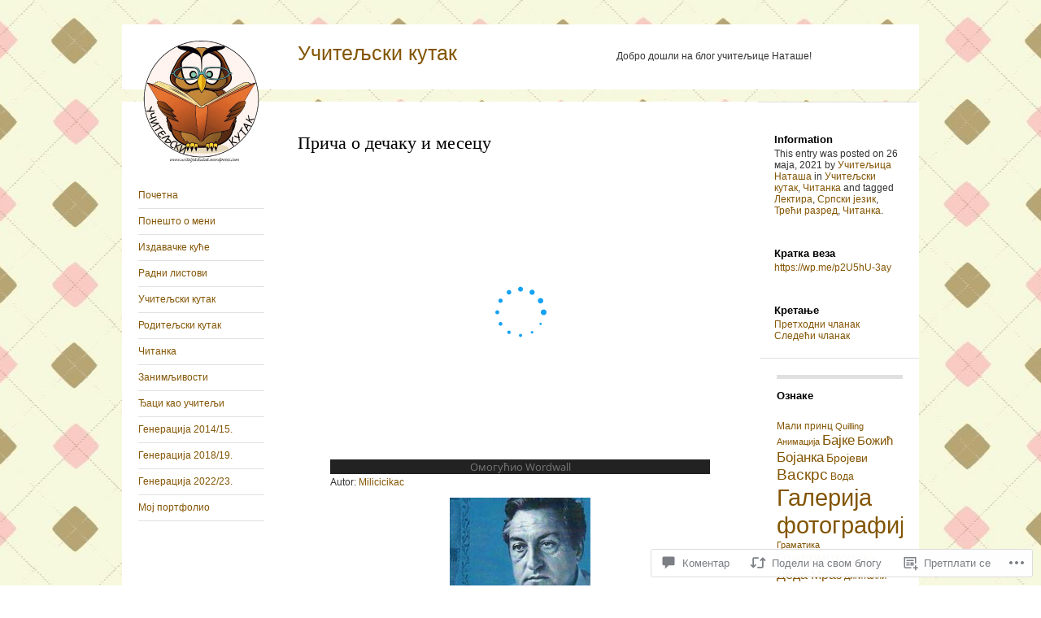

--- FILE ---
content_type: text/html; charset=utf-8
request_url: https://wordwall.net/embed/play/5017/578/491?ref=oembed
body_size: 9778
content:

<!DOCTYPE html>
<html lang="sr-Cyrl" dir="ltr" prefix="og: http://ogp.me/ns#"> 
<head>    
    <meta charset="utf-8">
    <script>
    (function(w,d,s,l,i){w[l]=w[l]||[];w[l].push({'gtm.start':
    new Date().getTime(),event:'gtm.js'});var f=d.getElementsByTagName(s)[0],
    j=d.createElement(s),dl=l!='dataLayer'?'&l='+l:'';j.async=true;j.src=
    'https://www.googletagmanager.com/gtm.js?id='+i+dl;f.parentNode.insertBefore(j,f);
    })(window,document,'script','dataLayer','GTM-NZ7ZRHHJ');</script>

    <meta name="charset" content="utf-8">
    <title> &#x41F;&#x43E;&#x433;&#x43E;&#x434;&#x438; &#x43D;&#x430;&#x441;&#x43B;&#x43E;&#x432; &#x41F;&#x440;&#x438;&#x447;&#x430; &#x43E;... - &#x41D;&#x430;&#x441;&#x442;&#x430;&#x432;&#x43D;&#x43E; &#x441;&#x440;&#x435;&#x434;&#x441;&#x442;&#x432;&#x43E;</title>
<meta name="viewport" content="width=device-width, initial-scale=1.0, maximum-scale=1.0, minimal-ui">
<meta http-equiv="X-UA-Compatible" content="IE=edge">
<meta name="apple-mobile-web-app-capable" content="yes">
<meta property="fb:app_id" content="487289454770986">
<link rel="icon" href="https://app.cdn.wordwall.net/static/content/images/favicon.2evmh0qrg1aqcgft8tddfea2.ico">
<link rel="stylesheet" href="https://app.cdn.wordwall.net/static/content/css/theme_fonts.2j6fo1opt1ttcupgpi7fntq2.css">
<link rel="stylesheet" href="https://app.cdn.wordwall.net/static/content/css/vendors/fontawesome/fontawesome.22aeeck8jrzwbtmidt3nrqq2.css">
<link rel="stylesheet" href="https://app.cdn.wordwall.net/static/content/css/vendors/fontawesome/regular.2gqygglcecrrnfktyowxxxa2.css">
<link rel="stylesheet" href="https://app.cdn.wordwall.net/static/content/css/vendors/fontawesome/solid.2_xrvpa0cais40dzumgrmlg2.css">
<link rel="stylesheet" href="https://app.cdn.wordwall.net/static/content/css/vendors/owl-carousel.2qnjidzza-zq8o1i56bne4w2.css">
<link rel="stylesheet" href="https://app.cdn.wordwall.net/static/content/css/global/shell.2iioebbbtnt9oyjhr_ila_w2.css">
<link rel="stylesheet" href="https://app.cdn.wordwall.net/static/content/css/global/global.2cygewuy08lweqkf2fssf6a2.css">
<link rel="stylesheet" href="https://app.cdn.wordwall.net/static/content/css/global/buttons.2mpwzvjd8l3tgxreh1xbsdg2.css">
<link rel="stylesheet" href="https://app.cdn.wordwall.net/static/content/css/global/modal_views.2rwieuw2gdagr7ztlyy1z1q2.css">

<script src="https://app.cdn.wordwall.net/static/scripts/vendor/jquery-1-10-2.2rzqotepy6acictocepzwzw2.js" crossorigin="anonymous"></script>

<script src="https://app.cdn.wordwall.net/static/scripts/resources/strings_sr.2qkbzhsagwholhipxrsttfa2.js" crossorigin="anonymous"></script>

<script src="https://app.cdn.wordwall.net/static/scripts/saltarelle/mscorlib.23haqbztvld_vmbgqmckfnw2.js" crossorigin="anonymous"></script>
<script src="https://app.cdn.wordwall.net/static/scripts/saltarelle/linq.2cc575_28obwhfl6vvtahnq2.js" crossorigin="anonymous"></script>
<script src="https://app.cdn.wordwall.net/static/scripts/global/cdnlinks.2we33dkytqnf_qbfjntjhma2.js" crossorigin="anonymous"></script>
<script src="https://app.cdn.wordwall.net/static/scripts/saltarelle/vel-wordwall-global.29lxsiqhumvtw4s2-ip-3ra2.js" crossorigin="anonymous"></script>
<script src="https://app.cdn.wordwall.net/static/scripts/saltarelle/vel-wordwall-global-web.29v-rbywvwc9mwqm1gzcjqq2.js" crossorigin="anonymous"></script>
<script src="https://app.cdn.wordwall.net/static/scripts/global/shell_startup.2yctzr642h9ktrlslbka67q2.js" crossorigin="anonymous"></script>

<script type='text/javascript'>
var s=window.ServerModel={};s.userId=Number(0);s.isPro=Boolean(false);s.isBasic=Boolean(false);s.languageId=Number(0);s.localeId=Number(1033);s.isTest=Boolean(false);s.policyVersion=Number(1);s.policyTestOnly=Boolean(false);s.pageId=Number(22);s.registration=Number(0);s.homeworkGameId=Number(14919338);s.templateId=Number(73);s.resultGuid="0aa910794e6e4b49894c76e7b2506512";s.gameOver=Number(5);s.activityId=Number(5017578);s.activityGuid="132114aa42734a4581dadb6915f02525";s.activityTitle=" Погоди наслов Прича о...";s.isEmbed=Boolean(true);s.themeId=Number(0);s.fontStackId=Number(0);s.authorUserId=Number(670403);s.deadlineEdit="";s.deadlineUnix=Number(0);s.isFull=Boolean(false);s.googleClassroomApiKey=null;s.googleClassroomClientID=null;s.googleClassroomCourseID=null;s.googleClassroomCourseWorkID=null;s.appBundleUrl="https://app.cdn.wordwall.net/static/scripts/saltarelle/vel-wordwall-core.2jgueqljbx2x8p48d_dpyhq2.js;https://app.cdn.wordwall.net/static/scripts/saltarelle/vel-wordwall-view.2htmejxk-qs-e-z4p9_p7mw2.js;https://app.cdn.wordwall.net/static/scripts/saltarelle/vel-wordwall-application-client.2nqaeyep5_1xsm94m-fsy1g2.js;https://app.cdn.wordwall.net/static/scripts/global/clientapp_startup.25wcczu8h0kypa9uimdbukq2.js";s.iso6391Code="sr-Cyrl";s.languageCode="sr";s.guestVisit=[];</script>
<script src="/scripts/global/switches_database.js"></script>
<script src="https://app.cdn.wordwall.net/static/scripts/vendor/cookieconsent-umd-min.2g8dlnai9awnihi_x-747rw2.js" crossorigin="anonymous"></script>

<link rel="stylesheet" href="https://app.cdn.wordwall.net/static/content/css/vendors/cookieconsent-min.2zws351qc7f168xdsmihqxq2.css">

<script>
    window.dataLayer = window.dataLayer || [];

    function gtag() {
        dataLayer.push(arguments);
    }

    gtag('consent', 'default', {
        'ad_user_data': 'denied',
        'ad_personalization': 'denied',
        'ad_storage': 'denied',
        'analytics_storage': 'denied'
    });
    gtag('js', new Date());
    gtag('config', 'G-N4J48Z4ENN', {
        'deployment_env': 'production'
    });
</script>
<script type="text/plain" data-category="analytics" async data-src="https://www.googletagmanager.com/gtag/js?id=G-N4J48Z4ENN"></script>


<script type="text/javascript">
    $(document).ajaxSend(function (event, jqXHR, ajaxOptions) {
        jqXHR.setRequestHeader("X-Wordwall-Version", "1.0.0.0");
    });
</script>

    
    <link rel="stylesheet" href="https://app.cdn.wordwall.net/static/content/css/activity/activity.2inmd_uhuk4gwymmhefjs9a2.css">
<link rel="stylesheet" href="https://app.cdn.wordwall.net/static/content/css/activity/play.22gi60if2rjgy8ramac_uhg2.css">

<link rel="stylesheet" href="https://app.cdn.wordwall.net/static/content/css/embed/embed.2def2cbz-gkw2yeuwvnwbgq2.css">
    <script src="https://app.cdn.wordwall.net/static/scripts/saltarelle/vel-wordwall-play.2wf7txj8upnvvdygtd917mq2.js" crossorigin="anonymous"></script>

        
<meta name="twitter:card" content="summary_large_image">
<meta name="twitter:site" content="@getwordwall">
<meta property="og:title" content=" &#x41F;&#x43E;&#x433;&#x43E;&#x434;&#x438; &#x43D;&#x430;&#x441;&#x43B;&#x43E;&#x432; &#x41F;&#x440;&#x438;&#x447;&#x430; &#x43E;...">
<meta property="og:site_name" content="Wordwall - &#x41E;&#x441;&#x43C;&#x438;&#x441;&#x43B;&#x438;&#x442;&#x435; &#x431;&#x43E;&#x459;&#x430; &#x43F;&#x440;&#x435;&#x434;&#x430;&#x432;&#x430;&#x45A;&#x430; &#x431;&#x440;&#x436;&#x435;">
<meta property="og:url" content="https://wordwall.net/embed/play/5017/578/491?ref=oembed">
<meta property="og:image" content="https://screens.cdn.wordwall.net/800/132114aa42734a4581dadb6915f02525_1">
<meta property="og:image:width" content="800">
<meta property="og:image:height" content="600">
<meta property="og:type" content="article">
<meta property="og:description" content="&#x412;&#x435;&#x448;&#x430;&#x43B;&#x430; - &#x41F;&#x43E;&#x43A;&#x443;&#x448;&#x430;&#x458;&#x442;&#x435; &#x434;&#x430; &#x434;&#x43E;&#x432;&#x440;&#x448;&#x438;&#x442;&#x435; &#x440;&#x435;&#x447; &#x442;&#x430;&#x43A;&#x43E; &#x448;&#x442;&#x43E; &#x45B;&#x435;&#x442;&#x435; &#x43E;&#x434;&#x430;&#x431;&#x440;&#x430;&#x442;&#x438; &#x43E;&#x434;&#x433;&#x43E;&#x432;&#x430;&#x440;&#x430;&#x458;&#x443;&#x45B;&#x430; &#x441;&#x43B;&#x43E;&#x432;&#x430;.">
<link rel="image_src" href="https://screens.cdn.wordwall.net/800/132114aa42734a4581dadb6915f02525_1">
<meta name="thumbnail" content="https://screens.cdn.wordwall.net/800/132114aa42734a4581dadb6915f02525_1">
<script type="application/ld+json">
{
    "@context": "http://schema.org",
    "@type": "MediaObject",
    "name": " &#x41F;&#x43E;&#x433;&#x43E;&#x434;&#x438; &#x43D;&#x430;&#x441;&#x43B;&#x43E;&#x432; &#x41F;&#x440;&#x438;&#x447;&#x430; &#x43E;...",
    "description": "&#x412;&#x435;&#x448;&#x430;&#x43B;&#x430; - &#x41F;&#x43E;&#x43A;&#x443;&#x448;&#x430;&#x458;&#x442;&#x435; &#x434;&#x430; &#x434;&#x43E;&#x432;&#x440;&#x448;&#x438;&#x442;&#x435; &#x440;&#x435;&#x447; &#x442;&#x430;&#x43A;&#x43E; &#x448;&#x442;&#x43E; &#x45B;&#x435;&#x442;&#x435; &#x43E;&#x434;&#x430;&#x431;&#x440;&#x430;&#x442;&#x438; &#x43E;&#x434;&#x433;&#x43E;&#x432;&#x430;&#x440;&#x430;&#x458;&#x443;&#x45B;&#x430; &#x441;&#x43B;&#x43E;&#x432;&#x430;.",
    "thumbnailUrl": "https://screens.cdn.wordwall.net/800/132114aa42734a4581dadb6915f02525_1",
    "contentUrl": "https://wordwall.net/embed/play/5017/578/491?ref=oembed", 
    "dateCreated": "2020-10-06T19:22:54",
"dateModified": "2020-10-06T19:25:13",    "interactionStatistic": [
      {
        "@type": "InteractionCounter",
         "interactionType": "http://schema.org/LikeAction",
        "userInteractionCount": "3"
      },
      {
        "@type": "InteractionCounter",
        "interactionType": "http://schema.org/ViewAction",
        "userInteractionCount": "2593"
      }
    ]
}    
</script>

        <link rel="alternate" type="application/json+oembed" href="https://wordwall.net/api/oembed?url=https%3a%2f%2fwordwall.net%2fembed%2fplay%2f5017%2f578%2f491%3fref%3doembed&format=json" />
<link rel="alternate" type="text/xml+oembed" href="https://wordwall.net/api/oembed?url=https%3a%2f%2fwordwall.net%2fembed%2fplay%2f5017%2f578%2f491%3fref%3doembed&format=xml" />


    <meta name="robots" content="noindex,nofollow" />


</head>
<body>
    <noscript><iframe src="https://www.googletagmanager.com/ns.html?id=GTM-NZ7ZRHHJ"
height="0" width="0" style="display:none;visibility:hidden"></iframe></noscript>

    <div id="error_report" class="hidden"></div>
    <div id="notification_banners" class="js-notification-banners"></div>
    <div id="outer_wrapper">
        


<script>$(document).ready(function(){new VEL.Wordwall.Play.PlayPage().initialize();});</script>
<script type="text/plain" data-category="functional" data-service="googleClassroom" data-src="https://apis.google.com/js/api.js" crossorigin="anonymous"></script>
    <script type="text/plain" data-category="functional" data-service="googleClassroom" data-src="https://accounts.google.com/gsi/client" async defer></script>
<script src="https://app.cdn.wordwall.net/static/scripts/global/google_classroom.2owmq9bhp4vjxx-t2erde6w2.js" crossorigin="anonymous"></script>


<div id="play_wrapper">
    <section class="js-loading-section">
            <div class="play-preload"></div>
    </section>
    <section class="js-name-section hidden embed">
        <h1> &#x41F;&#x43E;&#x433;&#x43E;&#x434;&#x438; &#x43D;&#x430;&#x441;&#x43B;&#x43E;&#x432; &#x41F;&#x440;&#x438;&#x447;&#x430; &#x43E;...</h1>
        <div class="inputs-wrapper">
            <div class="js-name-display-wrapper hidden">
                <div class="col"><span><h2 class="name-display js-name-display"></h2></span></div>
                <div class="col"><a href="#" class="js-reset-name">&#x422;&#x43E; &#x43D;&#x438;&#x441;&#x430;&#x43C; &#x458;&#x430;</a>   </div>
            </div>
            <div class="js-name-entry-wrapper">
                <div class="col">
                    <h2>&#x423;&#x43D;&#x435;&#x441;&#x438;&#x442;&#x435; &#x432;&#x430;&#x448;&#x435; &#x438;&#x43C;&#x435;:</h2>
                    <input type="text" class="tbox js-name-entry" placeholder="&#x418;&#x43C;&#x435;..." maxlength="50" />
                </div>

                <div class="col">
                    <input class="js-remember-me" id="remember_me" type="checkbox" value="false" />
                    <label class="js-remember-me-label" for="remember_me">&#x417;&#x430;&#x43F;&#x430;&#x43C;&#x442;&#x438; &#x43C;&#x435;?</label>
                </div>

            </div>
            <div class="col join-game">
                <button type="submit" class="default-btn btn js-join-button">&#x41F;&#x43E;&#x447;&#x435;&#x442;&#x430;&#x43A;</button>
            </div>
        </div>
    </section>
    <section class="js-gc-sign-in-section hidden embed">
        <h1> &#x41F;&#x43E;&#x433;&#x43E;&#x434;&#x438; &#x43D;&#x430;&#x441;&#x43B;&#x43E;&#x432; &#x41F;&#x440;&#x438;&#x447;&#x430; &#x43E;...</h1>
        <div class="inputs-wrapper">
            <div class="js-gc-profile-wrapper hidden">
                <div class="col">
                    <h2 class="name-display gc-profile">
                        <img class="js-gc-profile-image gc-profile-image" />
                        <span class="js-gc-profile-username gc-profile-username"></span>
                    </h2>
                </div>
                <div class="js-gc-wrong-user-wrapper col">
                    <a href="#" class="js-gc-wrong-user-link">&#x422;&#x43E; &#x43D;&#x438;&#x441;&#x430;&#x43C; &#x458;&#x430;</a>
                </div>
            </div>
            <div class="js-gc-sign-in-wrapper col join-game hidden">
                <button type="submit" class="js-gc-sign-in-button default-btn btn gc-sign-in-button">
                    <span>&#x41F;&#x440;&#x438;&#x458;&#x430;&#x432;&#x459;&#x438;&#x432;&#x430;&#x45A;&#x435; &#x443; &#x413;&#x43E;&#x43E;&#x433;&#x43B;&#x435; &#x443;&#x447;&#x438;&#x43E;&#x43D;&#x438;&#x446;&#x443;</span>
                </button>
            </div>
            <div class="js-gc-grant-permissions-wrapper col join-game hidden">
                <p class="gc-sign-in-explanation">&#x41C;&#x43E;&#x43B;&#x438;&#x43C;&#x43E; &#x432;&#x430;&#x441; &#x434;&#x430; &#x43E;&#x434;&#x43E;&#x431;&#x440;&#x438;&#x442;&#x435; &#x441;&#x432;&#x435; &#x437;&#x430;&#x445;&#x442;&#x435;&#x432;&#x430;&#x43D;&#x435; &#x434;&#x43E;&#x437;&#x432;&#x43E;&#x43B;&#x435; &#x413;&#x43E;&#x43E;&#x433;&#x43B;&#x435; &#x443;&#x447;&#x438;&#x43E;&#x43D;&#x438;&#x446;&#x438; &#x437;&#x430; &#x43F;&#x440;&#x438;&#x441;&#x442;&#x443;&#x43F; &#x437;&#x430;&#x434;&#x430;&#x442;&#x43A;&#x443;.</p>
                <div>
                    <button type="submit" class="js-gc-grant-permissions-button default-btn btn gc-sign-in-button">
                        <span>&#x41E;&#x434;&#x43E;&#x431;&#x440;&#x430;&#x432;&#x430;&#x45A;&#x435; &#x434;&#x43E;&#x437;&#x432;&#x43E;&#x43B;&#x430;</span>
                    </button>
                </div>
            </div>
            <div class="js-gc-not-assigned-wrapper col join-game hidden">
                <p class="gc-sign-in-explanation">&#x41E;&#x432;&#x430;&#x458; &#x440;&#x430;&#x434; &#x43D;&#x430; &#x43A;&#x443;&#x440;&#x441;&#x443; &#x432;&#x430;&#x43C; &#x43D;&#x438;&#x458;&#x435; &#x434;&#x43E;&#x434;&#x435;&#x459;&#x435;&#x43D;.</p>
                <div>
                    <button type="submit" class="js-gc-change-user-button default-btn btn gc-sign-in-button">
                        <span>&#x41F;&#x440;&#x43E;&#x43C;&#x435;&#x43D;&#x438; &#x43A;&#x43E;&#x440;&#x438;&#x441;&#x43D;&#x438;&#x43A;&#x430;</span>
                    </button>
                </div>
            </div>
            <div class="js-gc-start-assignment-wrapper col join-game hidden">
                <div>
                    <button type="submit" class="js-gc-start-assignment-button default-btn btn">
                        <span>&#x41F;&#x43E;&#x447;&#x435;&#x442;&#x430;&#x43A;</span>
                    </button>
                </div>
            </div>
        </div>
    </section>
    <section class="js-gc-cookie-consent-section hidden embed">
        <h1> &#x41F;&#x43E;&#x433;&#x43E;&#x434;&#x438; &#x43D;&#x430;&#x441;&#x43B;&#x43E;&#x432; &#x41F;&#x440;&#x438;&#x447;&#x430; &#x43E;...</h1>
        <h2>&#x414;&#x430; &#x431;&#x438;&#x441;&#x442;&#x435; &#x43A;&#x43E;&#x440;&#x438;&#x441;&#x442;&#x438;&#x43B;&#x438; &#x43E;&#x432;&#x443; &#x444;&#x443;&#x43D;&#x43A;&#x446;&#x438;&#x458;&#x443;, &#x43C;&#x43E;&#x440;&#x430;&#x442;&#x435; &#x43F;&#x440;&#x438;&#x445;&#x432;&#x430;&#x442;&#x438;&#x442;&#x438; &#x43A;&#x43E;&#x43B;&#x430;&#x447;&#x438;&#x45B;&#x435; &#x413;&#x43E;&#x43E;&#x433;&#x43B;&#x435; &#x443;&#x447;&#x438;&#x43E;&#x43D;&#x438;&#x446;&#x435; &#x43F;&#x43E;&#x434; &#x424;&#x443;&#x43D;&#x43A;&#x446;&#x438;&#x43E;&#x43D;&#x430;&#x43B;&#x43D;&#x438; &#x43A;&#x43E;&#x43B;&#x430;&#x447;&#x438;&#x45B;&#x438;.</h2> 
        <button class="js-gc-cookie-consent-btn">&#x41E;&#x442;&#x432;&#x43E;&#x440;&#x438;&#x442;&#x435; &#x43F;&#x43E;&#x434;&#x435;&#x448;&#x430;&#x432;&#x430;&#x45A;&#x430; &#x43A;&#x43E;&#x43B;&#x430;&#x447;&#x438;&#x45B;&#x430;</button>
    </section>
    <div class="landing-page-panel hidden activity-panel js-activity-panel">
        <div class="activity-block js-activity-block">
            <div class="activity-wrapper js-activity-wrapper has-banner">
                
<div class="canvas-container">
        <canvas class="render-canvas js-render-canvas"></canvas>
</div>
<div class="play-preload js-play-preload">
    <p class="js-play-preload-loader hidden">0%</p>
    <p class="play-log-message js-play-log-message"></p>
</div>

            </div>
        </div>
        <div class="clear"></div>
    </div>
    <section class="js-gc-already-completed-section hidden embed">

        <div class="inputs-wrapper">
            <h1>&#x412;&#x435;&#x436; &#x441;&#x438; &#x437;&#x430;&#x432;&#x440;&#x459;&#x438;&#x43E; &#x43E;&#x432;&#x430;&#x458; &#x437;&#x430;&#x434;&#x430;&#x442;&#x430;&#x43A;!</h1>
            <p><img src="https://app.cdn.wordwall.net/static/content/images/activity/google-classroom-already-completed.269m6-7ay07jzhu_tf4gowg2.png" class="gc-activity-illustration" /></p>
            <p class="gc-activity-explanation">&#x412;&#x430;&#x448; &#x43D;&#x430;&#x441;&#x442;&#x430;&#x432;&#x43D;&#x438;&#x43A; &#x458;&#x435; &#x43E;&#x43D;&#x435;&#x43C;&#x43E;&#x433;&#x443;&#x45B;&#x438;&#x43E; &#x432;&#x438;&#x448;&#x435; &#x43F;&#x43E;&#x43A;&#x443;&#x448;&#x430;&#x458;&#x430; &#x437;&#x430; &#x43E;&#x432;&#x443; &#x430;&#x43A;&#x442;&#x438;&#x432;&#x43D;&#x43E;&#x441;&#x442;.</p>
            <button class="default-btn btn js-gc-already-completed-done-button">&#x413;&#x43E;&#x442;&#x43E;&#x432;&#x43E;</button>
        </div>
    </section>
    <section class="js-gc-turned-in-section hidden embed">

        <div class="inputs-wrapper">
            <h1>&#x418;&#x435;&#x441;&#x442;&#x438;&#x442;&#x430;&#x43C;!</h1>
            <p><img src="https://app.cdn.wordwall.net/static/content/images/activity/google-classroom-submitted.294i70uxdfpvy7craf29l8g2.png" class="gc-activity-illustration" /></p>
            <p class="gc-activity-explanation">&#x412;&#x430;&#x448; &#x437;&#x430;&#x434;&#x430;&#x442;&#x430;&#x43A; &#x458;&#x435; &#x441;&#x430;&#x434;&#x430; &#x43F;&#x440;&#x435;&#x434;&#x430;&#x442;.</p>
            <button class="default-btn btn js-gc-turned-in-done-button">&#x413;&#x43E;&#x442;&#x43E;&#x432;&#x43E;</button>
        </div>
    </section>
        <div class="embed-banner"><a href="https://wordwall.net" target="_blank">&#x41E;&#x43C;&#x43E;&#x433;&#x443;&#x45B;&#x438;&#x43E; Wordwall</a></div>
</div>

        <div class="clear"></div>
    </div>
    <div id="last_message" class="hidden"></div>
    <div class="auto-save-wrapper js-auto-save-wrapper">
    <a href="#" class="js-auto-save-link auto-save-link">
        Врати аутоматски сачувано: <span class="auto-save-title js-auto-save-title"></span>?
    </a>
    <i class="fa fa-xmark auto-save-close js-auto-save-close"></i>
</div>


    <div id="toast_popup_wrapper">
    <div id="toast_popup"></div>
</div>

<div id="pseudo_full_screen"></div>

<div class="modal-view-wrapper js-modal-view-wrapper hidden">
    <div class="modal-view-bg js-modal-view-bg"></div>
    <div class="modal-view js-modal-view"></div>
</div>


<script type="text/template" id="video_modal_template">
    <iframe style="width: 100%; height: 100%; aspect-ratio: 16/9;" src="{0}" frameborder="0" allowfullscreen></iframe>
</script>

<script type="text/template" id="input_modal_template">
    <h1>{0}</h1>
    <input type="text" class="js-input-text" placeholder="{1}" maxlength="{2}" />
</script>

<script type="text/template" id="email_input_modal_template">
    <h1>{0}</h1>
    <div class="validate-input-wrapper">
        <input autocomplete="off" class="text-input js-input-text valid" id="email_input" name="AdminEmail" placeholder="{1}" spellcheck="false" type="text" value="" maxlength="{2}">
        <div class="validation-icon-wrapper js-validation-icon-wrapper">
            <span class="js-validation-icon fa fa-circle-check validation-icon" id="name_input_validation"></span>
        </div>
    </div>
</script>

<script type="text/template" id="folder_input_color_modal_template">
    <h1>{0}</h1>
    <h2>&#x418;&#x43C;&#x435; &#x444;&#x430;&#x441;&#x446;&#x438;&#x43A;&#x43B;&#x435;</h2>
    <input type="text" class="js-input-text" placeholder="{1}" maxlength="{2}" />
    <h2>&#x411;&#x43E;&#x458;&#x430; &#x444;&#x430;&#x441;&#x446;&#x438;&#x43A;&#x43B;&#x435;</h2>
    <div class="color-grid js-color-grid"></div>
</script>

<script type="text/template" id="folder_color_modal_template">
    <h1>&#x41F;&#x440;&#x43E;&#x43C;&#x435;&#x43D;&#x438; &#x431;&#x43E;&#x458;&#x443;</h1>
    <div class="color-grid js-color-grid"></div>
</script>

<script type="text/template" id="input_color_template">
    <div class="color-circle js-color-circle color-circle-blue" data-color="Blue"></div>
    <div class="color-circle js-color-circle color-circle-indigo" data-color="Indigo"></div>
    <div class="color-circle js-color-circle color-circle-purple" data-color="Purple"></div>
    <div class="color-circle js-color-circle color-circle-red" data-color="Red"></div>
    <div class="color-circle js-color-circle color-circle-orange" data-color="Orange"></div>
    <div class="color-circle js-color-circle color-circle-yellow" data-color="Yellow"></div>
    <div class="color-circle js-color-circle color-circle-green" data-color="Green"></div>
    <div class="color-circle js-color-circle color-circle-grey" data-color="Grey"></div>
</script>

<script type="text/template" id="feed_prev_template">
    <span class="feed-prev-button fa fa-chevron-left js-feed-prev-button"></span>
</script>

<script type="text/template" id="feed_next_template">
    <span class="feed-next-button fa fa-chevron-right js-feed-next-button"></span>
</script>

<script type="text/template" id="export_modal_template">
    <div><h1>&#x418;&#x437;&#x432;&#x435;&#x437;&#x438;</h1>&#x423; &#x43A;&#x43E;&#x458;&#x43E;&#x458; &#x432;&#x440;&#x441;&#x442;&#x438; &#x444;&#x43E;&#x440;&#x43C;&#x430;&#x442;&#x430; &#x436;&#x435;&#x43B;&#x438;&#x442;&#x435; &#x438;&#x437;&#x432;&#x435;&#x441;&#x442;&#x438;?</div>
</script>

<script type="text/template" id="modal_template">
    <div class="modal-view-box js-modal-view-box {1}">
        <h1 class="header js-modal-header">
            <span class="js-modal-header-text"></span>
        </h1>
        <div class="clear"></div>
        <div class="modal-content js-modal-content {0}"></div>
        <div class="js-modal-footer-wrapper"></div>
        <div class="clear"></div>
        <span class="js-close-modal-view close-modal-view">&times;</span>
    </div>
</script>


<script type="text/template" id="generic_modal_template_btn">
    <button id="{0}" class="default-btn {1} medium ">{2}</button>
</script>

<script type="text/template" id="subscription_required_feature_template">
        <div>
            <img src="{2}" />
            <h2>{1}</h2>
            <div class="subscription-benefits">
                <p>&#x41F;&#x440;&#x435;&#x442;&#x43F;&#x43B;&#x430;&#x442;&#x43D;&#x438;&#x446;&#x438; &#x43C;&#x43E;&#x433;&#x443;:</p>
                <ul>
                        <li>&#x41A;&#x440;&#x435;&#x438;&#x440;&#x430;&#x458;&#x442;&#x435; &#x438; &#x443;&#x440;&#x435;&#x452;&#x443;&#x458;&#x442;&#x435; &#x43D;&#x435;&#x43E;&#x433;&#x440;&#x430;&#x43D;&#x438;&#x447;&#x435;&#x43D;&#x435; &#x430;&#x43A;&#x442;&#x438;&#x432;&#x43D;&#x43E;&#x441;&#x442;&#x438;</li>
                        <li>&#x433;&#x435;&#x43D;&#x435;&#x440;&#x438;&#x441;&#x430;&#x45A;&#x435; &#x441;&#x430;&#x434;&#x440;&#x436;&#x430;&#x458;&#x430; &#x43F;&#x43E;&#x43C;&#x43E;&#x45B;&#x443; &#x410;&#x418;</li>
                        <li>&#x418;&#x437;&#x43C;&#x435;&#x43D;&#x438;&#x442;&#x435; &#x43E;&#x43F;&#x446;&#x438;&#x458;&#x435; &#x430;&#x43A;&#x442;&#x438;&#x432;&#x43D;&#x43E;&#x441;&#x442;&#x438;</li>
                        <li>&#x428;&#x442;&#x430;&#x43C;&#x43F;&#x430;&#x458; &#x440;&#x430;&#x434;&#x43D;&#x435; &#x43B;&#x438;&#x441;&#x442;&#x43E;&#x432;&#x435;</li>
                        <li>&#x41F;&#x440;&#x435;&#x442;&#x440;&#x430;&#x436;&#x438;&#x432;&#x430;&#x45A;&#x435; &#x438; &#x43F;&#x440;&#x438;&#x441;&#x442;&#x443;&#x43F; &#x430;&#x43A;&#x442;&#x438;&#x432;&#x43D;&#x43E;&#x441;&#x442;&#x438;&#x43C;&#x430; &#x434;&#x440;&#x443;&#x433;&#x438;&#x445; &#x43D;&#x430;&#x441;&#x442;&#x430;&#x432;&#x43D;&#x438;&#x43A;&#x430;</li>
                </ul>
            </div>
            <a class="default-btn fit js-subscribe-button" href='/account/upgrade?ref={0}'>
                &#x41F;&#x440;&#x435;&#x442;&#x43F;&#x43B;&#x430;&#x442;&#x438;&#x442;&#x435; &#x441;&#x435; &#x43D;&#x430; &#x412;&#x43E;&#x440;&#x434;&#x432;&#x430;&#x43B;&#x43B;
            </a>
        </div>
</script>

<script type="text/template" id="pro_subscription_required_feature_template">
        <div>
            <img src="{2}" />
            <h2>{1}</h2>
            <div class="subscription-benefits">
                <p>&#x41F;&#x440;&#x435;&#x442;&#x43F;&#x43B;&#x430;&#x442;&#x43D;&#x438;&#x446;&#x438; &#x43D;&#x430; &#x41F;&#x440;&#x43E; &#x43C;&#x43E;&#x433;&#x443;:</p>
                <ul>
                        <li>&#x43A;&#x440;&#x435;&#x438;&#x440;&#x430;&#x45A;&#x435; &#x438; &#x443;&#x440;&#x435;&#x452;&#x438;&#x432;&#x430;&#x45A;&#x435; &#x43D;&#x435;&#x43E;&#x433;&#x440;&#x430;&#x43D;&#x438;&#x447;&#x435;&#x43D;&#x435; &#x430;&#x43A;&#x442;&#x438;&#x432;&#x43D;&#x43E;&#x441;&#x442;&#x438;, &#x443;&#x43A;&#x459;&#x443;&#x447;&#x443;&#x458;&#x443;&#x45B;&#x438; &#x41F;&#x440;&#x43E; &#x448;&#x430;&#x431;&#x43B;&#x43E;&#x43D;&#x435;</li>
                        <li>&#x433;&#x435;&#x43D;&#x435;&#x440;&#x438;&#x441;&#x430;&#x45A;&#x435; &#x441;&#x430;&#x434;&#x440;&#x436;&#x430;&#x458;&#x430; &#x43F;&#x43E;&#x43C;&#x43E;&#x45B;&#x443; &#x410;&#x418;</li>
                        <li>&#x418;&#x437;&#x43C;&#x435;&#x43D;&#x438;&#x442;&#x435; &#x43E;&#x43F;&#x446;&#x438;&#x458;&#x435; &#x430;&#x43A;&#x442;&#x438;&#x432;&#x43D;&#x43E;&#x441;&#x442;&#x438;</li>
                        <li>&#x428;&#x442;&#x430;&#x43C;&#x43F;&#x430;&#x458; &#x440;&#x430;&#x434;&#x43D;&#x435; &#x43B;&#x438;&#x441;&#x442;&#x43E;&#x432;&#x435;</li>
                        <li>&#x41F;&#x440;&#x435;&#x442;&#x440;&#x430;&#x436;&#x438;&#x432;&#x430;&#x45A;&#x435; &#x438; &#x43F;&#x440;&#x438;&#x441;&#x442;&#x443;&#x43F; &#x430;&#x43A;&#x442;&#x438;&#x432;&#x43D;&#x43E;&#x441;&#x442;&#x438;&#x43C;&#x430; &#x434;&#x440;&#x443;&#x433;&#x438;&#x445; &#x43D;&#x430;&#x441;&#x442;&#x430;&#x432;&#x43D;&#x438;&#x43A;&#x430;</li>
                </ul>
            </div>
            <a class="default-btn fit" href='/account/upgrade?ref={0}'>
                &#x41D;&#x430;&#x434;&#x43E;&#x433;&#x440;&#x430;&#x434;&#x45A;&#x430; &#x43D;&#x430; &#x412;&#x43E;&#x440;&#x434;&#x432;&#x430;&#x43B;&#x43B; &#x41F;&#x440;&#x43E;
            </a>
        </div>
</script>


<script type="text/template" id="notification_banner_template">
    <div class="notification-banner js-notification-banner">
        <span class="text">{0}</span>
        <span class="fa fa-times js-banner-dismiss"></span>
    </div>
</script>


<script type="text/template" id="policy_update_warning_modal_template">
    <div class="js-policy js-policy-warning policy policy-warning">
        <h2>&#x412;&#x430;&#x436;&#x43D;&#x43E; &#x430;&#x436;&#x443;&#x440;&#x438;&#x440;&#x430;&#x45A;&#x435; &#x43F;&#x43E;&#x43B;&#x438;&#x442;&#x438;&#x43A;&#x435;</h2>
        <p>Ажурирамо наше <a href ="/sr/privacy" target="_blank">Политика приватности</a>, <a href ="/sr/terms" target="_blank">Услови коришћења</a> и <a href ="/sr/cookie-policy" target="_blank">Политика колачића</a>. На снази {0}, ми ћемо захтевати од свих корисника да прихвате нову политику да наставе да користе Вордвалл.</p>
        <p>&#x428;&#x442;&#x430; &#x458;&#x435; &#x43D;&#x43E;&#x432;&#x43E;? &#x408;&#x430;&#x441;&#x43D;&#x438;&#x458;&#x435; &#x43E;&#x431;&#x458;&#x430;&#x448;&#x45A;&#x430;&#x432;&#x430;&#x43C;&#x43E; &#x43F;&#x43E;&#x434;&#x430;&#x442;&#x43A;&#x435; &#x43A;&#x43E;&#x458;&#x435; &#x43F;&#x440;&#x438;&#x43A;&#x443;&#x43F;&#x459;&#x430;&#x43C;&#x43E; &#x438; &#x43A;&#x430;&#x43A;&#x43E; &#x438;&#x445; &#x43A;&#x43E;&#x440;&#x438;&#x441;&#x442;&#x438;&#x43C;&#x43E;, &#x43A;&#x430;&#x43A;&#x43E; &#x440;&#x430;&#x434;&#x438;&#x43C;&#x43E; &#x441;&#x430; &#x43F;&#x43E;&#x443;&#x437;&#x434;&#x430;&#x43D;&#x438;&#x43C; &#x43F;&#x430;&#x440;&#x442;&#x43D;&#x435;&#x440;&#x438;&#x43C;&#x430; &#x438; &#x43A;&#x430;&#x43A;&#x43E; &#x43A;&#x43E;&#x440;&#x438;&#x441;&#x442;&#x438;&#x43C;&#x43E; &#x410;&#x418; &#x437;&#x430; &#x43F;&#x43E;&#x431;&#x43E;&#x459;&#x448;&#x430;&#x45A;&#x435; &#x432;&#x430;&#x448;&#x435;&#x433; &#x438;&#x441;&#x43A;&#x443;&#x441;&#x442;&#x432;&#x430;. &#x41D;&#x438;&#x448;&#x442;&#x430; &#x441;&#x435; &#x43D;&#x435; &#x43C;&#x435;&#x45A;&#x430; &#x443; &#x432;&#x435;&#x437;&#x438; &#x441;&#x430; &#x432;&#x430;&#x448;&#x43E;&#x43C; &#x441;&#x43F;&#x43E;&#x441;&#x43E;&#x431;&#x43D;&#x43E;&#x448;&#x45B;&#x443; &#x434;&#x430; &#x43A;&#x43E;&#x43D;&#x442;&#x440;&#x43E;&#x43B;&#x438;&#x448;&#x435;&#x442;&#x435; &#x441;&#x432;&#x43E;&#x458;&#x435; &#x43F;&#x43E;&#x434;&#x430;&#x442;&#x43A;&#x435;.</p>
        <p>Ако имате било каквих недоумица, контактирајте нас на <a href ="mailto:privacy@wordwall.net">privacy@wordwall.net</a> или посетите наш <a href='https://wordwall.zendesk.com/hc/en-gb/articles/40796647768977-FAQ-Updates-to-Terms-of-Service-Privacy-Policy-and-Cookie-Use' class='' target='_blank'>чланак</a> помоћи за више информација.</p>
        <button class="default-btn white large js-close-policy">&#x417;&#x430;&#x442;&#x432;&#x43E;&#x440;&#x438;&#x442;&#x435;</button>
    </div>
</script>

<script type="text/template" id="policy_update_modal_template">
    <div class="js-policy js-policy-live policy">
        <h2>&#x412;&#x430;&#x436;&#x43D;&#x43E; &#x430;&#x436;&#x443;&#x440;&#x438;&#x440;&#x430;&#x45A;&#x435; &#x43F;&#x43E;&#x43B;&#x438;&#x442;&#x438;&#x43A;&#x435;</h2>
        <p>Ажурирали смо наше <a href ="/sr/privacy" target="_blank">Политика приватности</a>, <a href ="/sr/terms" target="_blank">Услови коришћења</a> и <a href ="/sr/cookie-policy" target="_blank">Политика колачића</a>.</p>
        <p>&#x428;&#x442;&#x430; &#x458;&#x435; &#x43D;&#x43E;&#x432;&#x43E;? &#x408;&#x430;&#x441;&#x43D;&#x438;&#x458;&#x435; &#x43E;&#x431;&#x458;&#x430;&#x448;&#x45A;&#x430;&#x432;&#x430;&#x43C;&#x43E; &#x43F;&#x43E;&#x434;&#x430;&#x442;&#x43A;&#x435; &#x43A;&#x43E;&#x458;&#x435; &#x43F;&#x440;&#x438;&#x43A;&#x443;&#x43F;&#x459;&#x430;&#x43C;&#x43E; &#x438; &#x43A;&#x430;&#x43A;&#x43E; &#x438;&#x445; &#x43A;&#x43E;&#x440;&#x438;&#x441;&#x442;&#x438;&#x43C;&#x43E;, &#x43A;&#x430;&#x43A;&#x43E; &#x440;&#x430;&#x434;&#x438;&#x43C;&#x43E; &#x441;&#x430; &#x43F;&#x43E;&#x443;&#x437;&#x434;&#x430;&#x43D;&#x438;&#x43C; &#x43F;&#x430;&#x440;&#x442;&#x43D;&#x435;&#x440;&#x438;&#x43C;&#x430; &#x438; &#x43A;&#x430;&#x43A;&#x43E; &#x43A;&#x43E;&#x440;&#x438;&#x441;&#x442;&#x438;&#x43C;&#x43E; &#x410;&#x418; &#x437;&#x430; &#x43F;&#x43E;&#x431;&#x43E;&#x459;&#x448;&#x430;&#x45A;&#x435; &#x432;&#x430;&#x448;&#x435;&#x433; &#x438;&#x441;&#x43A;&#x443;&#x441;&#x442;&#x432;&#x430;. &#x41D;&#x438;&#x448;&#x442;&#x430; &#x441;&#x435; &#x43D;&#x435; &#x43C;&#x435;&#x45A;&#x430; &#x443; &#x432;&#x435;&#x437;&#x438; &#x441;&#x430; &#x432;&#x430;&#x448;&#x43E;&#x43C; &#x441;&#x43F;&#x43E;&#x441;&#x43E;&#x431;&#x43D;&#x43E;&#x448;&#x45B;&#x443; &#x434;&#x430; &#x43A;&#x43E;&#x43D;&#x442;&#x440;&#x43E;&#x43B;&#x438;&#x448;&#x435;&#x442;&#x435; &#x441;&#x432;&#x43E;&#x458;&#x435; &#x43F;&#x43E;&#x434;&#x430;&#x442;&#x43A;&#x435;.</p>
        <form>
            <label for="accept_terms">
                <input class="js-check-policy" type="checkbox" id="accept_terms">
                <span>&#x41F;&#x440;&#x43E;&#x447;&#x438;&#x442;&#x430;&#x43E; &#x441;&#x430;&#x43C; &#x438; &#x441;&#x43B;&#x430;&#x436;&#x435;&#x43C; &#x441;&#x435; &#x441;&#x430; &#x430;&#x436;&#x443;&#x440;&#x438;&#x440;&#x430;&#x43D;&#x438;&#x43C; &#x41F;&#x43E;&#x43B;&#x438;&#x442;&#x438;&#x43A;&#x430; &#x43F;&#x440;&#x438;&#x432;&#x430;&#x442;&#x43D;&#x43E;&#x441;&#x442;&#x438;, &#x423;&#x441;&#x43B;&#x43E;&#x432;&#x438; &#x43A;&#x43E;&#x440;&#x438;&#x448;&#x45B;&#x435;&#x45A;&#x430; &#x438; &#x41F;&#x43E;&#x43B;&#x438;&#x442;&#x438;&#x43A;&#x430; &#x43A;&#x43E;&#x43B;&#x430;&#x447;&#x438;&#x45B;&#x430;.</span>
            </label>
            <button class="default-btn large js-accept-policy" disabled>&#x41F;&#x440;&#x438;&#x445;&#x432;&#x430;&#x442;&#x438; &#x438; &#x43D;&#x430;&#x441;&#x442;&#x430;&#x432;&#x438;</button>
        </form>
        <p class="rights">Ако одлучите да не прихватите, можете затражити брисање вашег налога и података тако што ћете контактирати <a href ="mailto:privacy@wordwall.net">privacy@wordwall.net</a>. Посетите наш <a href='https://wordwall.zendesk.com/hc/en-gb/articles/40796647768977-FAQ-Updates-to-Terms-of-Service-Privacy-Policy-and-Cookie-Use' class='' target='_blank'>чланак</a> за помоћ за више информација.</p>
    </div>
</script>


<img src="https://app.cdn.wordwall.net/static/content/images/loading_spin_blue.20kty4xac5s0rt11uq2ozow2.gif" id="spinner_blue" class="hidden" />
<img src="https://app.cdn.wordwall.net/static/content/images/loading_spin_grey.2grlzzh2rocikzvsxmewb5q2.gif" id="spinner_grey" class="hidden" />


</body>
</html>


--- FILE ---
content_type: text/html; charset=utf-8
request_url: https://wordwall.net/embed/play/5181/937/6375?ref=oembed
body_size: 10105
content:

<!DOCTYPE html>
<html lang="sr-Cyrl" dir="ltr" prefix="og: http://ogp.me/ns#"> 
<head>    
    <meta charset="utf-8">
    <script>
    (function(w,d,s,l,i){w[l]=w[l]||[];w[l].push({'gtm.start':
    new Date().getTime(),event:'gtm.js'});var f=d.getElementsByTagName(s)[0],
    j=d.createElement(s),dl=l!='dataLayer'?'&l='+l:'';j.async=true;j.src=
    'https://www.googletagmanager.com/gtm.js?id='+i+dl;f.parentNode.insertBefore(j,f);
    })(window,document,'script','dataLayer','GTM-NZ7ZRHHJ');</script>

    <meta name="charset" content="utf-8">
    <title>&quot;&#x41F;&#x440;&#x438;&#x447;&#x430; &#x43E; &#x434;&#x435;&#x447;&#x430;&#x43A;&#x443; &#x438; &#x41C;&#x435;&#x441;&#x435;&#x446;&#x443;&quot; &#x411;&#x440;&#x430;&#x43D;&#x43A;&#x43E; &#x412;. &#x420;&#x430;&#x434;&#x438;&#x447;&#x435;&#x432;&#x438;&#x45B; - &#x41D;&#x430;&#x441;&#x442;&#x430;&#x432;&#x43D;&#x43E; &#x441;&#x440;&#x435;&#x434;&#x441;&#x442;&#x432;&#x43E;</title>
<meta name="viewport" content="width=device-width, initial-scale=1.0, maximum-scale=1.0, minimal-ui">
<meta http-equiv="X-UA-Compatible" content="IE=edge">
<meta name="apple-mobile-web-app-capable" content="yes">
<meta property="fb:app_id" content="487289454770986">
<link rel="icon" href="https://app.cdn.wordwall.net/static/content/images/favicon.2evmh0qrg1aqcgft8tddfea2.ico">
<link rel="stylesheet" href="https://app.cdn.wordwall.net/static/content/css/theme_fonts.2j6fo1opt1ttcupgpi7fntq2.css">
<link rel="stylesheet" href="https://app.cdn.wordwall.net/static/content/css/vendors/fontawesome/fontawesome.22aeeck8jrzwbtmidt3nrqq2.css">
<link rel="stylesheet" href="https://app.cdn.wordwall.net/static/content/css/vendors/fontawesome/regular.2gqygglcecrrnfktyowxxxa2.css">
<link rel="stylesheet" href="https://app.cdn.wordwall.net/static/content/css/vendors/fontawesome/solid.2_xrvpa0cais40dzumgrmlg2.css">
<link rel="stylesheet" href="https://app.cdn.wordwall.net/static/content/css/vendors/owl-carousel.2qnjidzza-zq8o1i56bne4w2.css">
<link rel="stylesheet" href="https://app.cdn.wordwall.net/static/content/css/global/shell.2iioebbbtnt9oyjhr_ila_w2.css">
<link rel="stylesheet" href="https://app.cdn.wordwall.net/static/content/css/global/global.2cygewuy08lweqkf2fssf6a2.css">
<link rel="stylesheet" href="https://app.cdn.wordwall.net/static/content/css/global/buttons.2mpwzvjd8l3tgxreh1xbsdg2.css">
<link rel="stylesheet" href="https://app.cdn.wordwall.net/static/content/css/global/modal_views.2rwieuw2gdagr7ztlyy1z1q2.css">

<script src="https://app.cdn.wordwall.net/static/scripts/vendor/jquery-1-10-2.2rzqotepy6acictocepzwzw2.js" crossorigin="anonymous"></script>

<script src="https://app.cdn.wordwall.net/static/scripts/resources/strings_sr.2qkbzhsagwholhipxrsttfa2.js" crossorigin="anonymous"></script>

<script src="https://app.cdn.wordwall.net/static/scripts/saltarelle/mscorlib.23haqbztvld_vmbgqmckfnw2.js" crossorigin="anonymous"></script>
<script src="https://app.cdn.wordwall.net/static/scripts/saltarelle/linq.2cc575_28obwhfl6vvtahnq2.js" crossorigin="anonymous"></script>
<script src="https://app.cdn.wordwall.net/static/scripts/global/cdnlinks.2we33dkytqnf_qbfjntjhma2.js" crossorigin="anonymous"></script>
<script src="https://app.cdn.wordwall.net/static/scripts/saltarelle/vel-wordwall-global.29lxsiqhumvtw4s2-ip-3ra2.js" crossorigin="anonymous"></script>
<script src="https://app.cdn.wordwall.net/static/scripts/saltarelle/vel-wordwall-global-web.29v-rbywvwc9mwqm1gzcjqq2.js" crossorigin="anonymous"></script>
<script src="https://app.cdn.wordwall.net/static/scripts/global/shell_startup.2yctzr642h9ktrlslbka67q2.js" crossorigin="anonymous"></script>

<script type='text/javascript'>
var s=window.ServerModel={};s.userId=Number(0);s.isPro=Boolean(false);s.isBasic=Boolean(false);s.languageId=Number(0);s.localeId=Number(1033);s.isTest=Boolean(false);s.policyVersion=Number(1);s.policyTestOnly=Boolean(false);s.pageId=Number(22);s.registration=Number(0);s.homeworkGameId=Number(14915593);s.templateId=Number(5);s.resultGuid="b3ccd76d5955404890b2f0281058a7fa";s.gameOver=Number(5);s.activityId=Number(5181937);s.activityGuid="84af9e7d0f7347a5a0fbff277d427be1";s.activityTitle="\"Прича о дечаку и Месецу\" Бранко В. Радичевић";s.isEmbed=Boolean(true);s.themeId=Number(0);s.fontStackId=Number(0);s.authorUserId=Number(2003607);s.deadlineEdit="";s.deadlineUnix=Number(0);s.isFull=Boolean(false);s.googleClassroomApiKey=null;s.googleClassroomClientID=null;s.googleClassroomCourseID=null;s.googleClassroomCourseWorkID=null;s.appBundleUrl="https://app.cdn.wordwall.net/static/scripts/saltarelle/vel-wordwall-core.2jgueqljbx2x8p48d_dpyhq2.js;https://app.cdn.wordwall.net/static/scripts/saltarelle/vel-wordwall-view.2htmejxk-qs-e-z4p9_p7mw2.js;https://app.cdn.wordwall.net/static/scripts/saltarelle/vel-wordwall-application-client.2nqaeyep5_1xsm94m-fsy1g2.js;https://app.cdn.wordwall.net/static/scripts/global/clientapp_startup.25wcczu8h0kypa9uimdbukq2.js";s.iso6391Code="sr-Cyrl";s.languageCode="sr";s.guestVisit=[];</script>
<script src="/scripts/global/switches_database.js"></script>
<script src="https://app.cdn.wordwall.net/static/scripts/vendor/cookieconsent-umd-min.2g8dlnai9awnihi_x-747rw2.js" crossorigin="anonymous"></script>

<link rel="stylesheet" href="https://app.cdn.wordwall.net/static/content/css/vendors/cookieconsent-min.2zws351qc7f168xdsmihqxq2.css">

<script>
    window.dataLayer = window.dataLayer || [];

    function gtag() {
        dataLayer.push(arguments);
    }

    gtag('consent', 'default', {
        'ad_user_data': 'denied',
        'ad_personalization': 'denied',
        'ad_storage': 'denied',
        'analytics_storage': 'denied'
    });
    gtag('js', new Date());
    gtag('config', 'G-N4J48Z4ENN', {
        'deployment_env': 'production'
    });
</script>
<script type="text/plain" data-category="analytics" async data-src="https://www.googletagmanager.com/gtag/js?id=G-N4J48Z4ENN"></script>


<script type="text/javascript">
    $(document).ajaxSend(function (event, jqXHR, ajaxOptions) {
        jqXHR.setRequestHeader("X-Wordwall-Version", "1.0.0.0");
    });
</script>

    
    <link rel="stylesheet" href="https://app.cdn.wordwall.net/static/content/css/activity/activity.2inmd_uhuk4gwymmhefjs9a2.css">
<link rel="stylesheet" href="https://app.cdn.wordwall.net/static/content/css/activity/play.22gi60if2rjgy8ramac_uhg2.css">

<link rel="stylesheet" href="https://app.cdn.wordwall.net/static/content/css/embed/embed.2def2cbz-gkw2yeuwvnwbgq2.css">
    <script src="https://app.cdn.wordwall.net/static/scripts/saltarelle/vel-wordwall-play.2wf7txj8upnvvdygtd917mq2.js" crossorigin="anonymous"></script>

        
<meta name="twitter:card" content="summary_large_image">
<meta name="twitter:site" content="@getwordwall">
<meta property="og:title" content="&quot;&#x41F;&#x440;&#x438;&#x447;&#x430; &#x43E; &#x434;&#x435;&#x447;&#x430;&#x43A;&#x443; &#x438; &#x41C;&#x435;&#x441;&#x435;&#x446;&#x443;&quot; &#x411;&#x440;&#x430;&#x43D;&#x43A;&#x43E; &#x412;. &#x420;&#x430;&#x434;&#x438;&#x447;&#x435;&#x432;&#x438;&#x45B;">
<meta property="og:site_name" content="Wordwall - &#x41E;&#x441;&#x43C;&#x438;&#x441;&#x43B;&#x438;&#x442;&#x435; &#x431;&#x43E;&#x459;&#x430; &#x43F;&#x440;&#x435;&#x434;&#x430;&#x432;&#x430;&#x45A;&#x430; &#x431;&#x440;&#x436;&#x435;">
<meta property="og:url" content="https://wordwall.net/embed/play/5181/937/6375?ref=oembed">
<meta property="og:image" content="https://screens.cdn.wordwall.net/800/84af9e7d0f7347a5a0fbff277d427be1_46">
<meta property="og:image:width" content="800">
<meta property="og:image:height" content="600">
<meta property="og:type" content="article">
<meta property="og:description" content="&#x41A;&#x432;&#x438;&#x437; - &#x41D;&#x438;&#x437; &#x43F;&#x438;&#x442;&#x430;&#x45A;&#x430; &#x441;&#x430; &#x432;&#x438;&#x448;&#x435;&#x441;&#x442;&#x440;&#x443;&#x43A;&#x438;&#x43C; &#x438;&#x437;&#x431;&#x43E;&#x440;&#x43E;&#x43C; &#x43E;&#x434;&#x433;&#x43E;&#x432;&#x43E;&#x440;&#x430;. &#x41E;&#x434;&#x430;&#x431;&#x435;&#x440;&#x438; &#x442;&#x430;&#x447;&#x430;&#x43D; &#x43E;&#x434;&#x433;&#x43E;&#x432;&#x43E;&#x440; &#x437;&#x430; &#x43D;&#x430;&#x441;&#x442;&#x430;&#x432;&#x430;&#x43A;.">
<link rel="image_src" href="https://screens.cdn.wordwall.net/800/84af9e7d0f7347a5a0fbff277d427be1_46">
<meta name="thumbnail" content="https://screens.cdn.wordwall.net/800/84af9e7d0f7347a5a0fbff277d427be1_46">
<script type="application/ld+json">
{
    "@context": "http://schema.org",
    "@type": "MediaObject",
    "name": "\&quot;&#x41F;&#x440;&#x438;&#x447;&#x430; &#x43E; &#x434;&#x435;&#x447;&#x430;&#x43A;&#x443; &#x438; &#x41C;&#x435;&#x441;&#x435;&#x446;&#x443;\&quot; &#x411;&#x440;&#x430;&#x43D;&#x43A;&#x43E; &#x412;. &#x420;&#x430;&#x434;&#x438;&#x447;&#x435;&#x432;&#x438;&#x45B;",
    "description": "&#x41A;&#x432;&#x438;&#x437; - &#x41D;&#x438;&#x437; &#x43F;&#x438;&#x442;&#x430;&#x45A;&#x430; &#x441;&#x430; &#x432;&#x438;&#x448;&#x435;&#x441;&#x442;&#x440;&#x443;&#x43A;&#x438;&#x43C; &#x438;&#x437;&#x431;&#x43E;&#x440;&#x43E;&#x43C; &#x43E;&#x434;&#x433;&#x43E;&#x432;&#x43E;&#x440;&#x430;. &#x41E;&#x434;&#x430;&#x431;&#x435;&#x440;&#x438; &#x442;&#x430;&#x447;&#x430;&#x43D; &#x43E;&#x434;&#x433;&#x43E;&#x432;&#x43E;&#x440; &#x437;&#x430; &#x43D;&#x430;&#x441;&#x442;&#x430;&#x432;&#x430;&#x43A;.",
    "thumbnailUrl": "https://screens.cdn.wordwall.net/800/84af9e7d0f7347a5a0fbff277d427be1_46",
    "contentUrl": "https://wordwall.net/embed/play/5181/937/6375?ref=oembed", 
    "dateCreated": "2020-10-11T10:08:48",
"dateModified": "2020-10-11T14:02:03",    "interactionStatistic": [
      {
        "@type": "InteractionCounter",
         "interactionType": "http://schema.org/LikeAction",
        "userInteractionCount": "1"
      },
      {
        "@type": "InteractionCounter",
        "interactionType": "http://schema.org/ViewAction",
        "userInteractionCount": "436"
      }
    ]
}    
</script>

        <link rel="alternate" type="application/json+oembed" href="https://wordwall.net/api/oembed?url=https%3a%2f%2fwordwall.net%2fembed%2fplay%2f5181%2f937%2f6375%3fref%3doembed&format=json" />
<link rel="alternate" type="text/xml+oembed" href="https://wordwall.net/api/oembed?url=https%3a%2f%2fwordwall.net%2fembed%2fplay%2f5181%2f937%2f6375%3fref%3doembed&format=xml" />


    <meta name="robots" content="noindex,nofollow" />


</head>
<body>
    <noscript><iframe src="https://www.googletagmanager.com/ns.html?id=GTM-NZ7ZRHHJ"
height="0" width="0" style="display:none;visibility:hidden"></iframe></noscript>

    <div id="error_report" class="hidden"></div>
    <div id="notification_banners" class="js-notification-banners"></div>
    <div id="outer_wrapper">
        


<script>$(document).ready(function(){new VEL.Wordwall.Play.PlayPage().initialize();});</script>
<script type="text/plain" data-category="functional" data-service="googleClassroom" data-src="https://apis.google.com/js/api.js" crossorigin="anonymous"></script>
    <script type="text/plain" data-category="functional" data-service="googleClassroom" data-src="https://accounts.google.com/gsi/client" async defer></script>
<script src="https://app.cdn.wordwall.net/static/scripts/global/google_classroom.2owmq9bhp4vjxx-t2erde6w2.js" crossorigin="anonymous"></script>


<div id="play_wrapper">
    <section class="js-loading-section">
            <div class="play-preload"></div>
    </section>
    <section class="js-name-section hidden embed">
        <h1>&quot;&#x41F;&#x440;&#x438;&#x447;&#x430; &#x43E; &#x434;&#x435;&#x447;&#x430;&#x43A;&#x443; &#x438; &#x41C;&#x435;&#x441;&#x435;&#x446;&#x443;&quot; &#x411;&#x440;&#x430;&#x43D;&#x43A;&#x43E; &#x412;. &#x420;&#x430;&#x434;&#x438;&#x447;&#x435;&#x432;&#x438;&#x45B;</h1>
        <div class="inputs-wrapper">
            <div class="js-name-display-wrapper hidden">
                <div class="col"><span><h2 class="name-display js-name-display"></h2></span></div>
                <div class="col"><a href="#" class="js-reset-name">&#x422;&#x43E; &#x43D;&#x438;&#x441;&#x430;&#x43C; &#x458;&#x430;</a>   </div>
            </div>
            <div class="js-name-entry-wrapper">
                <div class="col">
                    <h2>&#x423;&#x43D;&#x435;&#x441;&#x438;&#x442;&#x435; &#x432;&#x430;&#x448;&#x435; &#x438;&#x43C;&#x435;:</h2>
                    <input type="text" class="tbox js-name-entry" placeholder="&#x418;&#x43C;&#x435;..." maxlength="50" />
                </div>

                <div class="col">
                    <input class="js-remember-me" id="remember_me" type="checkbox" value="false" />
                    <label class="js-remember-me-label" for="remember_me">&#x417;&#x430;&#x43F;&#x430;&#x43C;&#x442;&#x438; &#x43C;&#x435;?</label>
                </div>

            </div>
            <div class="col join-game">
                <button type="submit" class="default-btn btn js-join-button">&#x41F;&#x43E;&#x447;&#x435;&#x442;&#x430;&#x43A;</button>
            </div>
        </div>
    </section>
    <section class="js-gc-sign-in-section hidden embed">
        <h1>&quot;&#x41F;&#x440;&#x438;&#x447;&#x430; &#x43E; &#x434;&#x435;&#x447;&#x430;&#x43A;&#x443; &#x438; &#x41C;&#x435;&#x441;&#x435;&#x446;&#x443;&quot; &#x411;&#x440;&#x430;&#x43D;&#x43A;&#x43E; &#x412;. &#x420;&#x430;&#x434;&#x438;&#x447;&#x435;&#x432;&#x438;&#x45B;</h1>
        <div class="inputs-wrapper">
            <div class="js-gc-profile-wrapper hidden">
                <div class="col">
                    <h2 class="name-display gc-profile">
                        <img class="js-gc-profile-image gc-profile-image" />
                        <span class="js-gc-profile-username gc-profile-username"></span>
                    </h2>
                </div>
                <div class="js-gc-wrong-user-wrapper col">
                    <a href="#" class="js-gc-wrong-user-link">&#x422;&#x43E; &#x43D;&#x438;&#x441;&#x430;&#x43C; &#x458;&#x430;</a>
                </div>
            </div>
            <div class="js-gc-sign-in-wrapper col join-game hidden">
                <button type="submit" class="js-gc-sign-in-button default-btn btn gc-sign-in-button">
                    <span>&#x41F;&#x440;&#x438;&#x458;&#x430;&#x432;&#x459;&#x438;&#x432;&#x430;&#x45A;&#x435; &#x443; &#x413;&#x43E;&#x43E;&#x433;&#x43B;&#x435; &#x443;&#x447;&#x438;&#x43E;&#x43D;&#x438;&#x446;&#x443;</span>
                </button>
            </div>
            <div class="js-gc-grant-permissions-wrapper col join-game hidden">
                <p class="gc-sign-in-explanation">&#x41C;&#x43E;&#x43B;&#x438;&#x43C;&#x43E; &#x432;&#x430;&#x441; &#x434;&#x430; &#x43E;&#x434;&#x43E;&#x431;&#x440;&#x438;&#x442;&#x435; &#x441;&#x432;&#x435; &#x437;&#x430;&#x445;&#x442;&#x435;&#x432;&#x430;&#x43D;&#x435; &#x434;&#x43E;&#x437;&#x432;&#x43E;&#x43B;&#x435; &#x413;&#x43E;&#x43E;&#x433;&#x43B;&#x435; &#x443;&#x447;&#x438;&#x43E;&#x43D;&#x438;&#x446;&#x438; &#x437;&#x430; &#x43F;&#x440;&#x438;&#x441;&#x442;&#x443;&#x43F; &#x437;&#x430;&#x434;&#x430;&#x442;&#x43A;&#x443;.</p>
                <div>
                    <button type="submit" class="js-gc-grant-permissions-button default-btn btn gc-sign-in-button">
                        <span>&#x41E;&#x434;&#x43E;&#x431;&#x440;&#x430;&#x432;&#x430;&#x45A;&#x435; &#x434;&#x43E;&#x437;&#x432;&#x43E;&#x43B;&#x430;</span>
                    </button>
                </div>
            </div>
            <div class="js-gc-not-assigned-wrapper col join-game hidden">
                <p class="gc-sign-in-explanation">&#x41E;&#x432;&#x430;&#x458; &#x440;&#x430;&#x434; &#x43D;&#x430; &#x43A;&#x443;&#x440;&#x441;&#x443; &#x432;&#x430;&#x43C; &#x43D;&#x438;&#x458;&#x435; &#x434;&#x43E;&#x434;&#x435;&#x459;&#x435;&#x43D;.</p>
                <div>
                    <button type="submit" class="js-gc-change-user-button default-btn btn gc-sign-in-button">
                        <span>&#x41F;&#x440;&#x43E;&#x43C;&#x435;&#x43D;&#x438; &#x43A;&#x43E;&#x440;&#x438;&#x441;&#x43D;&#x438;&#x43A;&#x430;</span>
                    </button>
                </div>
            </div>
            <div class="js-gc-start-assignment-wrapper col join-game hidden">
                <div>
                    <button type="submit" class="js-gc-start-assignment-button default-btn btn">
                        <span>&#x41F;&#x43E;&#x447;&#x435;&#x442;&#x430;&#x43A;</span>
                    </button>
                </div>
            </div>
        </div>
    </section>
    <section class="js-gc-cookie-consent-section hidden embed">
        <h1>&quot;&#x41F;&#x440;&#x438;&#x447;&#x430; &#x43E; &#x434;&#x435;&#x447;&#x430;&#x43A;&#x443; &#x438; &#x41C;&#x435;&#x441;&#x435;&#x446;&#x443;&quot; &#x411;&#x440;&#x430;&#x43D;&#x43A;&#x43E; &#x412;. &#x420;&#x430;&#x434;&#x438;&#x447;&#x435;&#x432;&#x438;&#x45B;</h1>
        <h2>&#x414;&#x430; &#x431;&#x438;&#x441;&#x442;&#x435; &#x43A;&#x43E;&#x440;&#x438;&#x441;&#x442;&#x438;&#x43B;&#x438; &#x43E;&#x432;&#x443; &#x444;&#x443;&#x43D;&#x43A;&#x446;&#x438;&#x458;&#x443;, &#x43C;&#x43E;&#x440;&#x430;&#x442;&#x435; &#x43F;&#x440;&#x438;&#x445;&#x432;&#x430;&#x442;&#x438;&#x442;&#x438; &#x43A;&#x43E;&#x43B;&#x430;&#x447;&#x438;&#x45B;&#x435; &#x413;&#x43E;&#x43E;&#x433;&#x43B;&#x435; &#x443;&#x447;&#x438;&#x43E;&#x43D;&#x438;&#x446;&#x435; &#x43F;&#x43E;&#x434; &#x424;&#x443;&#x43D;&#x43A;&#x446;&#x438;&#x43E;&#x43D;&#x430;&#x43B;&#x43D;&#x438; &#x43A;&#x43E;&#x43B;&#x430;&#x447;&#x438;&#x45B;&#x438;.</h2> 
        <button class="js-gc-cookie-consent-btn">&#x41E;&#x442;&#x432;&#x43E;&#x440;&#x438;&#x442;&#x435; &#x43F;&#x43E;&#x434;&#x435;&#x448;&#x430;&#x432;&#x430;&#x45A;&#x430; &#x43A;&#x43E;&#x43B;&#x430;&#x447;&#x438;&#x45B;&#x430;</button>
    </section>
    <div class="landing-page-panel hidden activity-panel js-activity-panel">
        <div class="activity-block js-activity-block">
            <div class="activity-wrapper js-activity-wrapper has-banner">
                
<div class="canvas-container">
        <canvas class="render-canvas js-render-canvas"></canvas>
</div>
<div class="play-preload js-play-preload">
    <p class="js-play-preload-loader hidden">0%</p>
    <p class="play-log-message js-play-log-message"></p>
</div>

            </div>
        </div>
        <div class="clear"></div>
    </div>
    <section class="js-gc-already-completed-section hidden embed">

        <div class="inputs-wrapper">
            <h1>&#x412;&#x435;&#x436; &#x441;&#x438; &#x437;&#x430;&#x432;&#x440;&#x459;&#x438;&#x43E; &#x43E;&#x432;&#x430;&#x458; &#x437;&#x430;&#x434;&#x430;&#x442;&#x430;&#x43A;!</h1>
            <p><img src="https://app.cdn.wordwall.net/static/content/images/activity/google-classroom-already-completed.269m6-7ay07jzhu_tf4gowg2.png" class="gc-activity-illustration" /></p>
            <p class="gc-activity-explanation">&#x412;&#x430;&#x448; &#x43D;&#x430;&#x441;&#x442;&#x430;&#x432;&#x43D;&#x438;&#x43A; &#x458;&#x435; &#x43E;&#x43D;&#x435;&#x43C;&#x43E;&#x433;&#x443;&#x45B;&#x438;&#x43E; &#x432;&#x438;&#x448;&#x435; &#x43F;&#x43E;&#x43A;&#x443;&#x448;&#x430;&#x458;&#x430; &#x437;&#x430; &#x43E;&#x432;&#x443; &#x430;&#x43A;&#x442;&#x438;&#x432;&#x43D;&#x43E;&#x441;&#x442;.</p>
            <button class="default-btn btn js-gc-already-completed-done-button">&#x413;&#x43E;&#x442;&#x43E;&#x432;&#x43E;</button>
        </div>
    </section>
    <section class="js-gc-turned-in-section hidden embed">

        <div class="inputs-wrapper">
            <h1>&#x418;&#x435;&#x441;&#x442;&#x438;&#x442;&#x430;&#x43C;!</h1>
            <p><img src="https://app.cdn.wordwall.net/static/content/images/activity/google-classroom-submitted.294i70uxdfpvy7craf29l8g2.png" class="gc-activity-illustration" /></p>
            <p class="gc-activity-explanation">&#x412;&#x430;&#x448; &#x437;&#x430;&#x434;&#x430;&#x442;&#x430;&#x43A; &#x458;&#x435; &#x441;&#x430;&#x434;&#x430; &#x43F;&#x440;&#x435;&#x434;&#x430;&#x442;.</p>
            <button class="default-btn btn js-gc-turned-in-done-button">&#x413;&#x43E;&#x442;&#x43E;&#x432;&#x43E;</button>
        </div>
    </section>
        <div class="embed-banner"><a href="https://wordwall.net" target="_blank">&#x41E;&#x43C;&#x43E;&#x433;&#x443;&#x45B;&#x438;&#x43E; Wordwall</a></div>
</div>

        <div class="clear"></div>
    </div>
    <div id="last_message" class="hidden"></div>
    <div class="auto-save-wrapper js-auto-save-wrapper">
    <a href="#" class="js-auto-save-link auto-save-link">
        Врати аутоматски сачувано: <span class="auto-save-title js-auto-save-title"></span>?
    </a>
    <i class="fa fa-xmark auto-save-close js-auto-save-close"></i>
</div>


    <div id="toast_popup_wrapper">
    <div id="toast_popup"></div>
</div>

<div id="pseudo_full_screen"></div>

<div class="modal-view-wrapper js-modal-view-wrapper hidden">
    <div class="modal-view-bg js-modal-view-bg"></div>
    <div class="modal-view js-modal-view"></div>
</div>


<script type="text/template" id="video_modal_template">
    <iframe style="width: 100%; height: 100%; aspect-ratio: 16/9;" src="{0}" frameborder="0" allowfullscreen></iframe>
</script>

<script type="text/template" id="input_modal_template">
    <h1>{0}</h1>
    <input type="text" class="js-input-text" placeholder="{1}" maxlength="{2}" />
</script>

<script type="text/template" id="email_input_modal_template">
    <h1>{0}</h1>
    <div class="validate-input-wrapper">
        <input autocomplete="off" class="text-input js-input-text valid" id="email_input" name="AdminEmail" placeholder="{1}" spellcheck="false" type="text" value="" maxlength="{2}">
        <div class="validation-icon-wrapper js-validation-icon-wrapper">
            <span class="js-validation-icon fa fa-circle-check validation-icon" id="name_input_validation"></span>
        </div>
    </div>
</script>

<script type="text/template" id="folder_input_color_modal_template">
    <h1>{0}</h1>
    <h2>&#x418;&#x43C;&#x435; &#x444;&#x430;&#x441;&#x446;&#x438;&#x43A;&#x43B;&#x435;</h2>
    <input type="text" class="js-input-text" placeholder="{1}" maxlength="{2}" />
    <h2>&#x411;&#x43E;&#x458;&#x430; &#x444;&#x430;&#x441;&#x446;&#x438;&#x43A;&#x43B;&#x435;</h2>
    <div class="color-grid js-color-grid"></div>
</script>

<script type="text/template" id="folder_color_modal_template">
    <h1>&#x41F;&#x440;&#x43E;&#x43C;&#x435;&#x43D;&#x438; &#x431;&#x43E;&#x458;&#x443;</h1>
    <div class="color-grid js-color-grid"></div>
</script>

<script type="text/template" id="input_color_template">
    <div class="color-circle js-color-circle color-circle-blue" data-color="Blue"></div>
    <div class="color-circle js-color-circle color-circle-indigo" data-color="Indigo"></div>
    <div class="color-circle js-color-circle color-circle-purple" data-color="Purple"></div>
    <div class="color-circle js-color-circle color-circle-red" data-color="Red"></div>
    <div class="color-circle js-color-circle color-circle-orange" data-color="Orange"></div>
    <div class="color-circle js-color-circle color-circle-yellow" data-color="Yellow"></div>
    <div class="color-circle js-color-circle color-circle-green" data-color="Green"></div>
    <div class="color-circle js-color-circle color-circle-grey" data-color="Grey"></div>
</script>

<script type="text/template" id="feed_prev_template">
    <span class="feed-prev-button fa fa-chevron-left js-feed-prev-button"></span>
</script>

<script type="text/template" id="feed_next_template">
    <span class="feed-next-button fa fa-chevron-right js-feed-next-button"></span>
</script>

<script type="text/template" id="export_modal_template">
    <div><h1>&#x418;&#x437;&#x432;&#x435;&#x437;&#x438;</h1>&#x423; &#x43A;&#x43E;&#x458;&#x43E;&#x458; &#x432;&#x440;&#x441;&#x442;&#x438; &#x444;&#x43E;&#x440;&#x43C;&#x430;&#x442;&#x430; &#x436;&#x435;&#x43B;&#x438;&#x442;&#x435; &#x438;&#x437;&#x432;&#x435;&#x441;&#x442;&#x438;?</div>
</script>

<script type="text/template" id="modal_template">
    <div class="modal-view-box js-modal-view-box {1}">
        <h1 class="header js-modal-header">
            <span class="js-modal-header-text"></span>
        </h1>
        <div class="clear"></div>
        <div class="modal-content js-modal-content {0}"></div>
        <div class="js-modal-footer-wrapper"></div>
        <div class="clear"></div>
        <span class="js-close-modal-view close-modal-view">&times;</span>
    </div>
</script>


<script type="text/template" id="generic_modal_template_btn">
    <button id="{0}" class="default-btn {1} medium ">{2}</button>
</script>

<script type="text/template" id="subscription_required_feature_template">
        <div>
            <img src="{2}" />
            <h2>{1}</h2>
            <div class="subscription-benefits">
                <p>&#x41F;&#x440;&#x435;&#x442;&#x43F;&#x43B;&#x430;&#x442;&#x43D;&#x438;&#x446;&#x438; &#x43C;&#x43E;&#x433;&#x443;:</p>
                <ul>
                        <li>&#x41A;&#x440;&#x435;&#x438;&#x440;&#x430;&#x458;&#x442;&#x435; &#x438; &#x443;&#x440;&#x435;&#x452;&#x443;&#x458;&#x442;&#x435; &#x43D;&#x435;&#x43E;&#x433;&#x440;&#x430;&#x43D;&#x438;&#x447;&#x435;&#x43D;&#x435; &#x430;&#x43A;&#x442;&#x438;&#x432;&#x43D;&#x43E;&#x441;&#x442;&#x438;</li>
                        <li>&#x433;&#x435;&#x43D;&#x435;&#x440;&#x438;&#x441;&#x430;&#x45A;&#x435; &#x441;&#x430;&#x434;&#x440;&#x436;&#x430;&#x458;&#x430; &#x43F;&#x43E;&#x43C;&#x43E;&#x45B;&#x443; &#x410;&#x418;</li>
                        <li>&#x418;&#x437;&#x43C;&#x435;&#x43D;&#x438;&#x442;&#x435; &#x43E;&#x43F;&#x446;&#x438;&#x458;&#x435; &#x430;&#x43A;&#x442;&#x438;&#x432;&#x43D;&#x43E;&#x441;&#x442;&#x438;</li>
                        <li>&#x428;&#x442;&#x430;&#x43C;&#x43F;&#x430;&#x458; &#x440;&#x430;&#x434;&#x43D;&#x435; &#x43B;&#x438;&#x441;&#x442;&#x43E;&#x432;&#x435;</li>
                        <li>&#x41F;&#x440;&#x435;&#x442;&#x440;&#x430;&#x436;&#x438;&#x432;&#x430;&#x45A;&#x435; &#x438; &#x43F;&#x440;&#x438;&#x441;&#x442;&#x443;&#x43F; &#x430;&#x43A;&#x442;&#x438;&#x432;&#x43D;&#x43E;&#x441;&#x442;&#x438;&#x43C;&#x430; &#x434;&#x440;&#x443;&#x433;&#x438;&#x445; &#x43D;&#x430;&#x441;&#x442;&#x430;&#x432;&#x43D;&#x438;&#x43A;&#x430;</li>
                </ul>
            </div>
            <a class="default-btn fit js-subscribe-button" href='/account/upgrade?ref={0}'>
                &#x41F;&#x440;&#x435;&#x442;&#x43F;&#x43B;&#x430;&#x442;&#x438;&#x442;&#x435; &#x441;&#x435; &#x43D;&#x430; &#x412;&#x43E;&#x440;&#x434;&#x432;&#x430;&#x43B;&#x43B;
            </a>
        </div>
</script>

<script type="text/template" id="pro_subscription_required_feature_template">
        <div>
            <img src="{2}" />
            <h2>{1}</h2>
            <div class="subscription-benefits">
                <p>&#x41F;&#x440;&#x435;&#x442;&#x43F;&#x43B;&#x430;&#x442;&#x43D;&#x438;&#x446;&#x438; &#x43D;&#x430; &#x41F;&#x440;&#x43E; &#x43C;&#x43E;&#x433;&#x443;:</p>
                <ul>
                        <li>&#x43A;&#x440;&#x435;&#x438;&#x440;&#x430;&#x45A;&#x435; &#x438; &#x443;&#x440;&#x435;&#x452;&#x438;&#x432;&#x430;&#x45A;&#x435; &#x43D;&#x435;&#x43E;&#x433;&#x440;&#x430;&#x43D;&#x438;&#x447;&#x435;&#x43D;&#x435; &#x430;&#x43A;&#x442;&#x438;&#x432;&#x43D;&#x43E;&#x441;&#x442;&#x438;, &#x443;&#x43A;&#x459;&#x443;&#x447;&#x443;&#x458;&#x443;&#x45B;&#x438; &#x41F;&#x440;&#x43E; &#x448;&#x430;&#x431;&#x43B;&#x43E;&#x43D;&#x435;</li>
                        <li>&#x433;&#x435;&#x43D;&#x435;&#x440;&#x438;&#x441;&#x430;&#x45A;&#x435; &#x441;&#x430;&#x434;&#x440;&#x436;&#x430;&#x458;&#x430; &#x43F;&#x43E;&#x43C;&#x43E;&#x45B;&#x443; &#x410;&#x418;</li>
                        <li>&#x418;&#x437;&#x43C;&#x435;&#x43D;&#x438;&#x442;&#x435; &#x43E;&#x43F;&#x446;&#x438;&#x458;&#x435; &#x430;&#x43A;&#x442;&#x438;&#x432;&#x43D;&#x43E;&#x441;&#x442;&#x438;</li>
                        <li>&#x428;&#x442;&#x430;&#x43C;&#x43F;&#x430;&#x458; &#x440;&#x430;&#x434;&#x43D;&#x435; &#x43B;&#x438;&#x441;&#x442;&#x43E;&#x432;&#x435;</li>
                        <li>&#x41F;&#x440;&#x435;&#x442;&#x440;&#x430;&#x436;&#x438;&#x432;&#x430;&#x45A;&#x435; &#x438; &#x43F;&#x440;&#x438;&#x441;&#x442;&#x443;&#x43F; &#x430;&#x43A;&#x442;&#x438;&#x432;&#x43D;&#x43E;&#x441;&#x442;&#x438;&#x43C;&#x430; &#x434;&#x440;&#x443;&#x433;&#x438;&#x445; &#x43D;&#x430;&#x441;&#x442;&#x430;&#x432;&#x43D;&#x438;&#x43A;&#x430;</li>
                </ul>
            </div>
            <a class="default-btn fit" href='/account/upgrade?ref={0}'>
                &#x41D;&#x430;&#x434;&#x43E;&#x433;&#x440;&#x430;&#x434;&#x45A;&#x430; &#x43D;&#x430; &#x412;&#x43E;&#x440;&#x434;&#x432;&#x430;&#x43B;&#x43B; &#x41F;&#x440;&#x43E;
            </a>
        </div>
</script>


<script type="text/template" id="notification_banner_template">
    <div class="notification-banner js-notification-banner">
        <span class="text">{0}</span>
        <span class="fa fa-times js-banner-dismiss"></span>
    </div>
</script>


<script type="text/template" id="policy_update_warning_modal_template">
    <div class="js-policy js-policy-warning policy policy-warning">
        <h2>&#x412;&#x430;&#x436;&#x43D;&#x43E; &#x430;&#x436;&#x443;&#x440;&#x438;&#x440;&#x430;&#x45A;&#x435; &#x43F;&#x43E;&#x43B;&#x438;&#x442;&#x438;&#x43A;&#x435;</h2>
        <p>Ажурирамо наше <a href ="/sr/privacy" target="_blank">Политика приватности</a>, <a href ="/sr/terms" target="_blank">Услови коришћења</a> и <a href ="/sr/cookie-policy" target="_blank">Политика колачића</a>. На снази {0}, ми ћемо захтевати од свих корисника да прихвате нову политику да наставе да користе Вордвалл.</p>
        <p>&#x428;&#x442;&#x430; &#x458;&#x435; &#x43D;&#x43E;&#x432;&#x43E;? &#x408;&#x430;&#x441;&#x43D;&#x438;&#x458;&#x435; &#x43E;&#x431;&#x458;&#x430;&#x448;&#x45A;&#x430;&#x432;&#x430;&#x43C;&#x43E; &#x43F;&#x43E;&#x434;&#x430;&#x442;&#x43A;&#x435; &#x43A;&#x43E;&#x458;&#x435; &#x43F;&#x440;&#x438;&#x43A;&#x443;&#x43F;&#x459;&#x430;&#x43C;&#x43E; &#x438; &#x43A;&#x430;&#x43A;&#x43E; &#x438;&#x445; &#x43A;&#x43E;&#x440;&#x438;&#x441;&#x442;&#x438;&#x43C;&#x43E;, &#x43A;&#x430;&#x43A;&#x43E; &#x440;&#x430;&#x434;&#x438;&#x43C;&#x43E; &#x441;&#x430; &#x43F;&#x43E;&#x443;&#x437;&#x434;&#x430;&#x43D;&#x438;&#x43C; &#x43F;&#x430;&#x440;&#x442;&#x43D;&#x435;&#x440;&#x438;&#x43C;&#x430; &#x438; &#x43A;&#x430;&#x43A;&#x43E; &#x43A;&#x43E;&#x440;&#x438;&#x441;&#x442;&#x438;&#x43C;&#x43E; &#x410;&#x418; &#x437;&#x430; &#x43F;&#x43E;&#x431;&#x43E;&#x459;&#x448;&#x430;&#x45A;&#x435; &#x432;&#x430;&#x448;&#x435;&#x433; &#x438;&#x441;&#x43A;&#x443;&#x441;&#x442;&#x432;&#x430;. &#x41D;&#x438;&#x448;&#x442;&#x430; &#x441;&#x435; &#x43D;&#x435; &#x43C;&#x435;&#x45A;&#x430; &#x443; &#x432;&#x435;&#x437;&#x438; &#x441;&#x430; &#x432;&#x430;&#x448;&#x43E;&#x43C; &#x441;&#x43F;&#x43E;&#x441;&#x43E;&#x431;&#x43D;&#x43E;&#x448;&#x45B;&#x443; &#x434;&#x430; &#x43A;&#x43E;&#x43D;&#x442;&#x440;&#x43E;&#x43B;&#x438;&#x448;&#x435;&#x442;&#x435; &#x441;&#x432;&#x43E;&#x458;&#x435; &#x43F;&#x43E;&#x434;&#x430;&#x442;&#x43A;&#x435;.</p>
        <p>Ако имате било каквих недоумица, контактирајте нас на <a href ="mailto:privacy@wordwall.net">privacy@wordwall.net</a> или посетите наш <a href='https://wordwall.zendesk.com/hc/en-gb/articles/40796647768977-FAQ-Updates-to-Terms-of-Service-Privacy-Policy-and-Cookie-Use' class='' target='_blank'>чланак</a> помоћи за више информација.</p>
        <button class="default-btn white large js-close-policy">&#x417;&#x430;&#x442;&#x432;&#x43E;&#x440;&#x438;&#x442;&#x435;</button>
    </div>
</script>

<script type="text/template" id="policy_update_modal_template">
    <div class="js-policy js-policy-live policy">
        <h2>&#x412;&#x430;&#x436;&#x43D;&#x43E; &#x430;&#x436;&#x443;&#x440;&#x438;&#x440;&#x430;&#x45A;&#x435; &#x43F;&#x43E;&#x43B;&#x438;&#x442;&#x438;&#x43A;&#x435;</h2>
        <p>Ажурирали смо наше <a href ="/sr/privacy" target="_blank">Политика приватности</a>, <a href ="/sr/terms" target="_blank">Услови коришћења</a> и <a href ="/sr/cookie-policy" target="_blank">Политика колачића</a>.</p>
        <p>&#x428;&#x442;&#x430; &#x458;&#x435; &#x43D;&#x43E;&#x432;&#x43E;? &#x408;&#x430;&#x441;&#x43D;&#x438;&#x458;&#x435; &#x43E;&#x431;&#x458;&#x430;&#x448;&#x45A;&#x430;&#x432;&#x430;&#x43C;&#x43E; &#x43F;&#x43E;&#x434;&#x430;&#x442;&#x43A;&#x435; &#x43A;&#x43E;&#x458;&#x435; &#x43F;&#x440;&#x438;&#x43A;&#x443;&#x43F;&#x459;&#x430;&#x43C;&#x43E; &#x438; &#x43A;&#x430;&#x43A;&#x43E; &#x438;&#x445; &#x43A;&#x43E;&#x440;&#x438;&#x441;&#x442;&#x438;&#x43C;&#x43E;, &#x43A;&#x430;&#x43A;&#x43E; &#x440;&#x430;&#x434;&#x438;&#x43C;&#x43E; &#x441;&#x430; &#x43F;&#x43E;&#x443;&#x437;&#x434;&#x430;&#x43D;&#x438;&#x43C; &#x43F;&#x430;&#x440;&#x442;&#x43D;&#x435;&#x440;&#x438;&#x43C;&#x430; &#x438; &#x43A;&#x430;&#x43A;&#x43E; &#x43A;&#x43E;&#x440;&#x438;&#x441;&#x442;&#x438;&#x43C;&#x43E; &#x410;&#x418; &#x437;&#x430; &#x43F;&#x43E;&#x431;&#x43E;&#x459;&#x448;&#x430;&#x45A;&#x435; &#x432;&#x430;&#x448;&#x435;&#x433; &#x438;&#x441;&#x43A;&#x443;&#x441;&#x442;&#x432;&#x430;. &#x41D;&#x438;&#x448;&#x442;&#x430; &#x441;&#x435; &#x43D;&#x435; &#x43C;&#x435;&#x45A;&#x430; &#x443; &#x432;&#x435;&#x437;&#x438; &#x441;&#x430; &#x432;&#x430;&#x448;&#x43E;&#x43C; &#x441;&#x43F;&#x43E;&#x441;&#x43E;&#x431;&#x43D;&#x43E;&#x448;&#x45B;&#x443; &#x434;&#x430; &#x43A;&#x43E;&#x43D;&#x442;&#x440;&#x43E;&#x43B;&#x438;&#x448;&#x435;&#x442;&#x435; &#x441;&#x432;&#x43E;&#x458;&#x435; &#x43F;&#x43E;&#x434;&#x430;&#x442;&#x43A;&#x435;.</p>
        <form>
            <label for="accept_terms">
                <input class="js-check-policy" type="checkbox" id="accept_terms">
                <span>&#x41F;&#x440;&#x43E;&#x447;&#x438;&#x442;&#x430;&#x43E; &#x441;&#x430;&#x43C; &#x438; &#x441;&#x43B;&#x430;&#x436;&#x435;&#x43C; &#x441;&#x435; &#x441;&#x430; &#x430;&#x436;&#x443;&#x440;&#x438;&#x440;&#x430;&#x43D;&#x438;&#x43C; &#x41F;&#x43E;&#x43B;&#x438;&#x442;&#x438;&#x43A;&#x430; &#x43F;&#x440;&#x438;&#x432;&#x430;&#x442;&#x43D;&#x43E;&#x441;&#x442;&#x438;, &#x423;&#x441;&#x43B;&#x43E;&#x432;&#x438; &#x43A;&#x43E;&#x440;&#x438;&#x448;&#x45B;&#x435;&#x45A;&#x430; &#x438; &#x41F;&#x43E;&#x43B;&#x438;&#x442;&#x438;&#x43A;&#x430; &#x43A;&#x43E;&#x43B;&#x430;&#x447;&#x438;&#x45B;&#x430;.</span>
            </label>
            <button class="default-btn large js-accept-policy" disabled>&#x41F;&#x440;&#x438;&#x445;&#x432;&#x430;&#x442;&#x438; &#x438; &#x43D;&#x430;&#x441;&#x442;&#x430;&#x432;&#x438;</button>
        </form>
        <p class="rights">Ако одлучите да не прихватите, можете затражити брисање вашег налога и података тако што ћете контактирати <a href ="mailto:privacy@wordwall.net">privacy@wordwall.net</a>. Посетите наш <a href='https://wordwall.zendesk.com/hc/en-gb/articles/40796647768977-FAQ-Updates-to-Terms-of-Service-Privacy-Policy-and-Cookie-Use' class='' target='_blank'>чланак</a> за помоћ за више информација.</p>
    </div>
</script>


<img src="https://app.cdn.wordwall.net/static/content/images/loading_spin_blue.20kty4xac5s0rt11uq2ozow2.gif" id="spinner_blue" class="hidden" />
<img src="https://app.cdn.wordwall.net/static/content/images/loading_spin_grey.2grlzzh2rocikzvsxmewb5q2.gif" id="spinner_grey" class="hidden" />


</body>
</html>


--- FILE ---
content_type: text/xml
request_url: https://themes.cdn.wordwall.net/themexml/chalk/720p/assets-73.2e69w-9taazbmfzg_ngmoja2.xml?_=1769019295231
body_size: 3073
content:
<?xml version="1.0" encoding="ISO-8859-1"?><assets><font-stack id="4"/><sound src="/themes/chalk/sounds-12-2024/chalkchipminor1.mp3" cdn="https://themes.cdn.wordwall.net/themesound/chalk/sounds-12-2024/chalkchipminor1.2j-narltvjug_qygcshk6wg2.mp3" ogg="https://themes.cdn.wordwall.net/themesound/chalk/sounds-12-2024/chalkchipminor1.2ewywbx8w_wshhlyp4ybtxg2.ogg"/><sound src="/themes/chalk/sounds-12-2024/chalkchipminor2.mp3" cdn="https://themes.cdn.wordwall.net/themesound/chalk/sounds-12-2024/chalkchipminor2.2mdxnwte2kt4neuv7-qpbrw2.mp3" ogg="https://themes.cdn.wordwall.net/themesound/chalk/sounds-12-2024/chalkchipminor2.2n2gudqgxpwlqfdmyn5pt6q2.ogg"/><sound src="/themes/chalk/sounds-12-2024/chalkchipminor3.mp3" cdn="https://themes.cdn.wordwall.net/themesound/chalk/sounds-12-2024/chalkchipminor3.2prxs2c9wowdvzvgte7qf6g2.mp3" ogg="https://themes.cdn.wordwall.net/themesound/chalk/sounds-12-2024/chalkchipminor3.2uz_bkmkygzugl651qbmshw2.ogg"/><sound src="/themes/chalk/sounds-12-2024/chalkchipminor4.mp3" cdn="https://themes.cdn.wordwall.net/themesound/chalk/sounds-12-2024/chalkchipminor4.2dezurifzgb8bp41gj4ufxg2.mp3" ogg="https://themes.cdn.wordwall.net/themesound/chalk/sounds-12-2024/chalkchipminor4.2dhunams8aqlsbv4xpsskma2.ogg"/><sound src="/themes/chalk/sounds-12-2024/chalkdrawinggallows1.mp3" cdn="https://themes.cdn.wordwall.net/themesound/chalk/sounds-12-2024/chalkdrawinggallows1.2hwmplhibm0n5rmxodp7ung2.mp3" ogg="https://themes.cdn.wordwall.net/themesound/chalk/sounds-12-2024/chalkdrawinggallows1.2k8ep992zucp2pimu5psdgw2.ogg"/><sound src="/themes/chalk/sounds-12-2024/chalkdrawinggallows2.mp3" cdn="https://themes.cdn.wordwall.net/themesound/chalk/sounds-12-2024/chalkdrawinggallows2.2pvazbhnlbytdxleuvsizog2.mp3" ogg="https://themes.cdn.wordwall.net/themesound/chalk/sounds-12-2024/chalkdrawinggallows2.2vptl-gx8l45zz3h7ts059a2.ogg"/><sound src="/themes/chalk/sounds-12-2024/chalkdrawinggallows3.mp3" cdn="https://themes.cdn.wordwall.net/themesound/chalk/sounds-12-2024/chalkdrawinggallows3.2tzsc0rcpn5p5eowisla4fw2.mp3" ogg="https://themes.cdn.wordwall.net/themesound/chalk/sounds-12-2024/chalkdrawinggallows3.2y-glwcfjcsejbc_id_fmyg2.ogg"/><sound src="/themes/chalk/sounds-12-2024/chalkdrawinggallows4.mp3" cdn="https://themes.cdn.wordwall.net/themesound/chalk/sounds-12-2024/chalkdrawinggallows4.2bix7hlbk3wjr9ye1cw1fba2.mp3" ogg="https://themes.cdn.wordwall.net/themesound/chalk/sounds-12-2024/chalkdrawinggallows4.24d43wk2xndlsfxupifxpbw2.ogg"/><sound src="/themes/chalk/sounds-12-2024/chalkdrawinggallows5.mp3" cdn="https://themes.cdn.wordwall.net/themesound/chalk/sounds-12-2024/chalkdrawinggallows5.2qphwqqcbms_ear_ac5gpyg2.mp3" ogg="https://themes.cdn.wordwall.net/themesound/chalk/sounds-12-2024/chalkdrawinggallows5.29nijr7whjr-2iwvb2zxcyg2.ogg"/><sound src="/themes/chalk/sounds-12-2024/chalkdrawinggallows6.mp3" cdn="https://themes.cdn.wordwall.net/themesound/chalk/sounds-12-2024/chalkdrawinggallows6.27itwh6svytxvecepfdobyg2.mp3" ogg="https://themes.cdn.wordwall.net/themesound/chalk/sounds-12-2024/chalkdrawinggallows6.2hxgqabjsf3mzjtoiotjx4a2.ogg"/><sound src="/themes/chalk/sounds-12-2024/chalkdrawinggallows7.mp3" cdn="https://themes.cdn.wordwall.net/themesound/chalk/sounds-12-2024/chalkdrawinggallows7.2wtl91burxprdemwtq7yyhw2.mp3" ogg="https://themes.cdn.wordwall.net/themesound/chalk/sounds-12-2024/chalkdrawinggallows7.2op8sevfflohoi2ixccm5xw2.ogg"/><sound src="/themes/chalk/sounds-12-2024/chalkdrawinggallows8.mp3" cdn="https://themes.cdn.wordwall.net/themesound/chalk/sounds-12-2024/chalkdrawinggallows8.2y87wizwxpiawcygwwrelta2.mp3" ogg="https://themes.cdn.wordwall.net/themesound/chalk/sounds-12-2024/chalkdrawinggallows8.2reswvq_qvddlnkq_szfopg2.ogg"/><sound src="/themes/chalk/sounds-12-2024/chalkdrawinggallows9.mp3" cdn="https://themes.cdn.wordwall.net/themesound/chalk/sounds-12-2024/chalkdrawinggallows9.24zndbmsclg6s9fxxypxlvw2.mp3" ogg="https://themes.cdn.wordwall.net/themesound/chalk/sounds-12-2024/chalkdrawinggallows9.2mofcxcrus9ei0evzkymscq2.ogg"/><sound src="/themes/chalk/sounds-12-2024/chalkgamesuccessful.mp3" cdn="https://themes.cdn.wordwall.net/themesound/chalk/sounds-12-2024/chalkgamesuccessful.2nzkcn1x7pyyhjxkq5rbfpa2.mp3" lazy="True" ogg="https://themes.cdn.wordwall.net/themesound/chalk/sounds-12-2024/chalkgamesuccessful.2ghafckkw10dlo_cupwuahq2.ogg"/><sound src="/themes/chalk/sounds-12-2024/chalkgameunsuccessful.mp3" cdn="https://themes.cdn.wordwall.net/themesound/chalk/sounds-12-2024/chalkgameunsuccessful.2cwzrjdqtk2p1_gujmtpc9q2.mp3" lazy="True" ogg="https://themes.cdn.wordwall.net/themesound/chalk/sounds-12-2024/chalkgameunsuccessful.2ajlthvseozblqecjrc40xq2.ogg"/><sound src="/themes/chalk/sounds-12-2024/chalkchipfail1.mp3" cdn="https://themes.cdn.wordwall.net/themesound/chalk/sounds-12-2024/chalkchipfail1.2uawhfojgvwl91g2wfkhflq2.mp3" ogg="https://themes.cdn.wordwall.net/themesound/chalk/sounds-12-2024/chalkchipfail1.2l0uen5fn_7gvqxlubztu6a2.ogg"/><sound src="/themes/chalk/sounds-12-2024/chalkchipfail2.mp3" cdn="https://themes.cdn.wordwall.net/themesound/chalk/sounds-12-2024/chalkchipfail2.2n2ancpq4jcwwpdsvvr9moa2.mp3" ogg="https://themes.cdn.wordwall.net/themesound/chalk/sounds-12-2024/chalkchipfail2.24dg1tf54jntj0nahty2avq2.ogg"/><sound src="/themes/chalk/sounds-12-2024/chalkchipfail3.mp3" cdn="https://themes.cdn.wordwall.net/themesound/chalk/sounds-12-2024/chalkchipfail3.2u3uxypzxnvwhqmhu_mfrgq2.mp3" ogg="https://themes.cdn.wordwall.net/themesound/chalk/sounds-12-2024/chalkchipfail3.2_1ztcvphsusr44wdyulekg2.ogg"/><sound src="/themes/chalk/sounds-12-2024/chalkchipfail4.mp3" cdn="https://themes.cdn.wordwall.net/themesound/chalk/sounds-12-2024/chalkchipfail4.2vscjxi4vvmwxzoefxe4n-q2.mp3" ogg="https://themes.cdn.wordwall.net/themesound/chalk/sounds-12-2024/chalkchipfail4.2pzdlksagab265ffr_loada2.ogg"/><sound src="/themes/chalk/sounds-12-2024/chalkgameintro.mp3" cdn="https://themes.cdn.wordwall.net/themesound/chalk/sounds-12-2024/chalkgameintro.2ccpadd9l6nw9lwt7cqlrbw2.mp3" ogg="https://themes.cdn.wordwall.net/themesound/chalk/sounds-12-2024/chalkgameintro.2dn_zjp7cayngw8eeglmd5g2.ogg"/><sound src="/themes/chalk/sounds-12-2024/chalkleaderboards.mp3" cdn="https://themes.cdn.wordwall.net/themesound/chalk/sounds-12-2024/chalkleaderboards.2arrpglhc7a79ztbj12oobw2.mp3" lazy="True" ogg="https://themes.cdn.wordwall.net/themesound/chalk/sounds-12-2024/chalkleaderboards.27dzmt3pysbda6xph_y3xgw2.ogg"/><sound src="/themes/chalk/sounds-12-2024/chalkgamemenu.mp3" cdn="https://themes.cdn.wordwall.net/themesound/chalk/sounds-12-2024/chalkgamemenu.2upgsic-0bevn3d1hafa3pw2.mp3" ogg="https://themes.cdn.wordwall.net/themesound/chalk/sounds-12-2024/chalkgamemenu.2qkzujtz4mhag9fq4brarug2.ogg"/><sound src="/themes/chalk/sounds-12-2024/chalkgamemenusubtle.mp3" cdn="https://themes.cdn.wordwall.net/themesound/chalk/sounds-12-2024/chalkgamemenusubtle.2uhck2i6dy3bvxlxpia4smg2.mp3" ogg="https://themes.cdn.wordwall.net/themesound/chalk/sounds-12-2024/chalkgamemenusubtle.29zulxfhzsmt6vyd3fgz1rq2.ogg"/><sound src="/themes/chalk/sounds-12-2024/chalkpagecomplete.mp3" cdn="https://themes.cdn.wordwall.net/themesound/chalk/sounds-12-2024/chalkpagecomplete.2xb1euqw2maiivbt5epn6iq2.mp3" ogg="https://themes.cdn.wordwall.net/themesound/chalk/sounds-12-2024/chalkpagecomplete.2o1porryfoqcr74mw1wb7fq2.ogg"/><sound src="/themes/chalk/sounds-12-2024/chalkchipmajor.mp3" cdn="https://themes.cdn.wordwall.net/themesound/chalk/sounds-12-2024/chalkchipmajor.2sgvo7yvgqqahojhijhtb2w2.mp3" ogg="https://themes.cdn.wordwall.net/themesound/chalk/sounds-12-2024/chalkchipmajor.20xywbcdzw7gtuenk3_mpaw2.ogg"/><sound src="/themes/chalk/sounds-12-2024/chalkgamerestart.mp3" cdn="https://themes.cdn.wordwall.net/themesound/chalk/sounds-12-2024/chalkgamerestart.29p3mtug1dqcdjop-ysxuyw2.mp3" lazy="True" ogg="https://themes.cdn.wordwall.net/themesound/chalk/sounds-12-2024/chalkgamerestart.2xzopohrbbxyrnad5mmg2pw2.ogg"/><sound src="/themes/chalk/sounds-12-2024/chalkreveal.mp3" cdn="https://themes.cdn.wordwall.net/themesound/chalk/sounds-12-2024/chalkreveal.2og8t_gwzbo2nrrbroz4euw2.mp3" ogg="https://themes.cdn.wordwall.net/themesound/chalk/sounds-12-2024/chalkreveal.2gt_a7l3hmqteqpstdyho1q2.ogg"/><sound src="/themes/chalk/sounds-12-2024/chalktimeout.mp3" cdn="https://themes.cdn.wordwall.net/themesound/chalk/sounds-12-2024/chalktimeout.2ukeqsqyw6g2wr3cguxftba2.mp3" lazy="True" ogg="https://themes.cdn.wordwall.net/themesound/chalk/sounds-12-2024/chalktimeout.29xwqeeglnkyrxxb8zjzqaa2.ogg"/><sound src="/themes/chalk/sounds-12-2024/chalkclassroomambience.mp3" cdn="https://themes.cdn.wordwall.net/themesound/chalk/sounds-12-2024/chalkclassroomambience.2gwoy_kuvudo9ialphhgqwg2.mp3" music="True" ogg="https://themes.cdn.wordwall.net/themesound/chalk/sounds-12-2024/chalkclassroomambience.2brtm-qlkidktvzc98vpruw2.ogg"/><xml src="/Themes/_Shared/Animations/Appear.xml" cdn="https://themes.cdn.wordwall.net/themexml/_shared/animations/appear.2ir4v3vxnehxrrdkbxddmbq2.xml"/><xml src="/Themes/_Shared/Animations/Buzz.xml" cdn="https://themes.cdn.wordwall.net/themexml/_shared/animations/buzz.2unrukkibxnnr0ynnzqrl0q2.xml"/><xml src="/Themes/_Shared/Animations/Decoration.xml" cdn="https://themes.cdn.wordwall.net/themexml/_shared/animations/decoration.2phtfdwcr3qfwxfqkwsmfrg2.xml"/><xml src="/Themes/_Shared/Animations/Disable.xml" cdn="https://themes.cdn.wordwall.net/themexml/_shared/animations/disable.2agtypdmp-jekfbs_azan_g2.xml"/><xml src="/Themes/_Shared/Animations/Eliminate.xml" cdn="https://themes.cdn.wordwall.net/themexml/_shared/animations/eliminate.2l1jjdozvh3xgwws6qrjoja2.xml"/><xml src="/Themes/_Shared/Animations/Flash.xml" cdn="https://themes.cdn.wordwall.net/themexml/_shared/animations/flash.2ckwex84bkpxrxhs90w0dca2.xml"/><xml src="/Themes/_Shared/Animations/Flip.xml" cdn="https://themes.cdn.wordwall.net/themexml/_shared/animations/flip.2wcb-b3aa7jjybba8pww09g2.xml"/><xml src="/Themes/_Shared/Animations/Highlight.xml" cdn="https://themes.cdn.wordwall.net/themexml/_shared/animations/highlight.2rcoqpzsjbvdhsaer56zlyg2.xml"/><img src="/themes/chalk/content/images/tilefacefront.png" cdn="https://themes.cdn.wordwall.net/themeimage/720p/chalk/tilefacefront.2gubgfndgy5p4sekujss5qw2.png" imageQuality="1" webp="https://themes.cdn.wordwall.net/themeimage/720p/chalk/tilefacefront.2hy1rpe8cieukt61sqfneiw2.webp"/><img src="/themes/chalk/content/images/tilefacefront2.png" cdn="https://themes.cdn.wordwall.net/themeimage/720p/chalk/tilefacefront2.2n4u4utt6szjlu0igo980ia2.png" imageQuality="1" webp="https://themes.cdn.wordwall.net/themeimage/720p/chalk/tilefacefront2.2qwz2y-n9iigw7nnmsdlrpw2.webp"/><img src="/themes/chalk/content/images/tilefacefront3.png" cdn="https://themes.cdn.wordwall.net/themeimage/720p/chalk/tilefacefront3.2lera8unfd9zsjsak5p2xja2.png" imageQuality="1" webp="https://themes.cdn.wordwall.net/themeimage/720p/chalk/tilefacefront3.2twu9i4calmmvhqtgbyp2va2.webp"/><img src="/themes/chalk/content/images/hangman00.png" cdn="https://themes.cdn.wordwall.net/themeimage/720p/chalk/hangman00.29nuefgrgw9te7mfa_quysq2.png" imageQuality="1" webp="https://themes.cdn.wordwall.net/themeimage/720p/chalk/hangman00.2x0dubqd-ruhx97dhlickyw2.webp"/><img src="/themes/chalk/content/images/hangman01.png" cdn="https://themes.cdn.wordwall.net/themeimage/720p/chalk/hangman01.2y2rj9qe9tmielvia3sd_pg2.png" imageQuality="1" webp="https://themes.cdn.wordwall.net/themeimage/720p/chalk/hangman01.2itppxokzsr9-xsx3vfvh_q2.webp"/><img src="/themes/chalk/content/images/hangman02.png" cdn="https://themes.cdn.wordwall.net/themeimage/720p/chalk/hangman02.202qnqzy5og3wbhbnrsubiw2.png" imageQuality="1" webp="https://themes.cdn.wordwall.net/themeimage/720p/chalk/hangman02.2x38-o5d0znv6t_tku6ycuq2.webp"/><img src="/themes/chalk/content/images/hangman03.png" cdn="https://themes.cdn.wordwall.net/themeimage/720p/chalk/hangman03.2i7iquqd7j4bvfrbf1lxovq2.png" imageQuality="1" webp="https://themes.cdn.wordwall.net/themeimage/720p/chalk/hangman03.2bdekkp736bk9xgpvjy8fsq2.webp"/><img src="/themes/chalk/content/images/hangman04.png" cdn="https://themes.cdn.wordwall.net/themeimage/720p/chalk/hangman04.2obtul6lba1khetxsfcgufg2.png" imageQuality="1" webp="https://themes.cdn.wordwall.net/themeimage/720p/chalk/hangman04.2vbgwztcrz7fbn030b1tvhw2.webp"/><img src="/themes/chalk/content/images/hangman05.png" cdn="https://themes.cdn.wordwall.net/themeimage/720p/chalk/hangman05.2kbde8ypr6jxf65r_ptnvuq2.png" imageQuality="1" webp="https://themes.cdn.wordwall.net/themeimage/720p/chalk/hangman05.21yrixpzuzaeloik9gkmkna2.webp"/><img src="/themes/chalk/content/images/hangman06.png" cdn="https://themes.cdn.wordwall.net/themeimage/720p/chalk/hangman06.21b7gkmbs_jvvr5y8bwv6mq2.png" imageQuality="1" webp="https://themes.cdn.wordwall.net/themeimage/720p/chalk/hangman06.2mgv8ufehxx5ftsejj725dq2.webp"/><img src="/themes/chalk/content/images/hangman07.png" cdn="https://themes.cdn.wordwall.net/themeimage/720p/chalk/hangman07.2tj3ut0ycncfi-rktx7duzw2.png" imageQuality="1"/><img src="/themes/chalk/content/images/hangman08.png" cdn="https://themes.cdn.wordwall.net/themeimage/720p/chalk/hangman08.2ufclkrzcrrhjc-rytdu37g2.png" imageQuality="1"/><img src="/themes/chalk/content/images/hangman09.png" cdn="https://themes.cdn.wordwall.net/themeimage/720p/chalk/hangman09.2ueuq4ylxmetuz4jumk6ydq2.png" imageQuality="1"/><img src="/themes/chalk/content/images/hangman10.png" cdn="https://themes.cdn.wordwall.net/themeimage/720p/chalk/hangman10.21_zl7sckk9dzwuxagwg1pa2.png" imageQuality="1"/><img src="/themes/sunflower/content/images/contentsound.png" cdn="https://themes.cdn.wordwall.net/themeimage/720p/sunflower/contentsound.24r8w9gmzycazdmhrug-spq2.png" imageQuality="1" webp="https://themes.cdn.wordwall.net/themeimage/720p/sunflower/contentsound.28ire5kur81p71keegvoq2w2.webp"/><img src="/themes/chalk/content/images/blackboard.jpg" cdn="https://themes.cdn.wordwall.net/themeimage/720p/chalk/blackboard.2mnpz4t8bwsroxkpcq5xeyg2.jpg" imageQuality="0.35" webp="https://themes.cdn.wordwall.net/themeimage/720p/chalk/blackboard.22w_zs4bewpsaypqprd-tpg2.webp"/><img src="/themes/clouds/content/images/incorrectcross.png" cdn="https://themes.cdn.wordwall.net/themeimage/720p/clouds/incorrectcross.2grd1bfslolrytk5ifxqsjg2.png" imageQuality="1"/><img src="/themes/clouds/content/images/correcttick.png" cdn="https://themes.cdn.wordwall.net/themeimage/720p/clouds/correcttick.2dklaeozpri_uaxi94rhbfg2.png" imageQuality="1" webp="https://themes.cdn.wordwall.net/themeimage/720p/clouds/correcttick.2gkh4rhayn25g6yc6bhhhoq2.webp"/><img src="/themes/sunflower/content/images/whitespark.png" cdn="https://themes.cdn.wordwall.net/themeimage/720p/sunflower/whitespark.22dpemp5_l99xmtsoev7_-q2.png" imageQuality="1" webp="https://themes.cdn.wordwall.net/themeimage/720p/sunflower/whitespark.2t1imnvekat3xr6kexn47na2.webp"/><xml src="/Themes/Chalk/Scenes/Default.xml" cdn="https://themes.cdn.wordwall.net/themexml/chalk/scenes/default.2_yl25myh_ndme7yd5vdf-g2.xml"/><xml src="/Themes/Chalk/Builders/Tiles/Default.xml" cdn="https://themes.cdn.wordwall.net/themexml/chalk/builders/tiles/default.2k0u_glp4frgguq76se9t7g2.xml"/><xml src="/Themes/Chalk/Builders/Tiles/Letter.xml" cdn="https://themes.cdn.wordwall.net/themexml/chalk/builders/tiles/letter.27w-r-lunz96veqkensagsw2.xml"/><xml src="/Themes/Chalk/Builders/Tiles/KeyboardLetter.xml" cdn="https://themes.cdn.wordwall.net/themexml/chalk/builders/tiles/keyboardletter.2btxuuixoonafaxz6lcmmia2.xml"/><xml src="/Themes/Chalk/Builders/Tiles/Rank.xml" cdn="https://themes.cdn.wordwall.net/themexml/chalk/builders/tiles/rank.2wbfs5osqb1krszcq3pb29a2.xml"/><xml src="/Themes/Chalk/Builders/Places/Default.xml" cdn="https://themes.cdn.wordwall.net/themexml/chalk/builders/places/default.2-c20ligjy16qxtbsuzxggq2.xml"/><xml src="/Themes/Chalk/Builders/Places/Row.xml" cdn="https://themes.cdn.wordwall.net/themexml/chalk/builders/places/row.2yqae2iu-uqidfgqmm6z7qw2.xml"/><xml src="/Themes/Chalk/Builders/Places/LetterUnderline.xml" cdn="https://themes.cdn.wordwall.net/themexml/chalk/builders/places/letterunderline.2sgwb4t_ciq7pfrynhpbbca2.xml"/><xml src="/Themes/Chalk/Builders/Label.xml" cdn="https://themes.cdn.wordwall.net/themexml/chalk/builders/label.2pm7gtxo_ckne1tjh2vjycw2.xml"/><xml src="/Themes/Chalk/Builders/Images/Basic.xml" cdn="https://themes.cdn.wordwall.net/themexml/chalk/builders/images/basic.28smb0pp7zlflhredtpffrg2.xml"/><xml src="/Themes/Chalk/Builders/Sprites/Gallows.xml" cdn="https://themes.cdn.wordwall.net/themexml/chalk/builders/sprites/gallows.2mela375kyur_qjsexqcthq2.xml"/><xml src="/Themes/Chalk/Builders/Sprites/ContentSound.xml" cdn="https://themes.cdn.wordwall.net/themexml/chalk/builders/sprites/contentsound.2fqmohnnbmftkawyvisjbew2.xml"/><xml src="/Themes/Chalk/Animations.xml" cdn="https://themes.cdn.wordwall.net/themexml/chalk/animations.2pxpa2zrmq7sxbonpujgvqg2.xml"/><xml src="/Themes/Chalk/Audios.xml" cdn="https://themes.cdn.wordwall.net/themexml/chalk/audios.2x-ls7e5kbioixr4bvwscna2.xml"/><xml src="/Themes/_Shared/Fonts.xml" cdn="https://themes.cdn.wordwall.net/themexml/_shared/fonts.2gxbvxesiwfxut6vqkqqd4g2.xml"/><xml src="/Themes/Chalk/Palette.xml" cdn="https://themes.cdn.wordwall.net/themexml/chalk/palette.2c8qc6cpnodou4aend_s6va2.xml"/><xml src="/Themes/Chalk/Settings.xml" cdn="https://themes.cdn.wordwall.net/themexml/chalk/settings.2kj0ymnmrdka2hyt_6uroyq2.xml"/><xml src="/content/layouts/Hangman-Frames.xml" cdn="https://themes.cdn.wordwall.net/themexml/content/layouts/hangman-frames.24rgeiihsyadxkk9quldnua2.xml"/><xml src="/content/layouts/Hangman-Objects.xml" cdn="https://themes.cdn.wordwall.net/themexml/content/layouts/hangman-objects.2birqw6nfzycryxkur7pzfg2.xml"/></assets>

--- FILE ---
content_type: text/xml
request_url: https://themes.cdn.wordwall.net/themexml/classic/builders/places/default.2tpntcza-dm6qso-rhls6vw2.xml?_=1769019294762
body_size: 31
content:
<Place Type="Default"><EventTriggers><EventTrigger Name="Appear" ResourceName="InstantAppear"/><EventTrigger Name="Eliminate" ResourceName="FadeOutFast"/><EventTrigger Name="DisableOn" ResourceName="HeavyFadeOut"/><EventTrigger Name="DisableOff" ResourceName="CancelFadeOut"/><EventTrigger Name="LargeTick" ResourceName="LargeTickDecoration"/><EventTrigger Name="LargeCross" ResourceName="LargeCrossDecoration"/><EventTrigger Name="SmallTick" ResourceName="SmallTickDecoration"/><EventTrigger Name="SmallCross" ResourceName="SmallCrossDecoration"/><EventTrigger Name="Text" ResourceName="TextDecoration"/><EventTrigger Name="SmallText" ResourceName="SmallTextDecoration"/><EventTrigger Name="Flash" ResourceName="SparkDecoration"/><EventTrigger Name="GameCompleteText" ResourceName="GameCompleteTextDecoration"/><EventTrigger Name="GameCompleteScreen" ResourceName="Confetti"/><EventTrigger Name="GameOverText" ResourceName="GameOverTextDecoration"/><EventTrigger Name="TimesUpText" ResourceName="TimesUpTextDecoration"/></EventTriggers></Place>

--- FILE ---
content_type: text/xml
request_url: https://themes.cdn.wordwall.net/themexml/chalk/builders/sprites/contentsound.2fqmohnnbmftkawyvisjbew2.xml?_=1769019295252
body_size: -25
content:
<Sprite Width="150" Height="100" Type="ContentSound"><Graphics><SpriteSheet Src="/Themes/Sunflower/Content/Images/ContentSound.png" RowProperty="State" Rows="4"/></Graphics><EventTriggers><EventTrigger Name="Appear" ResourceName="PopIn"/><EventTrigger Name="Eliminate" ResourceName="FadeOutFast"/></EventTriggers></Sprite>

--- FILE ---
content_type: text/xml
request_url: https://themes.cdn.wordwall.net/themexml/classic/animations.2yyk8pqy37rrm-htwji9yqw2.xml?_=1769019294767
body_size: 1246
content:
<Animations><AnimationCollection Name="MoveDownAndFadeOut"><TranslateAnimation TargetProperty="Y" EndValue="25" Duration="0.3"><QuadraticEase EasingMode="Out" /></TranslateAnimation><OpacityAnimation EndValue="0.7" Duration="0.3"/></AnimationCollection><AnimationCollection Name="ScaleShadow"><OpacityAnimation StartTime="0" StartValue="1" EndValue="0.5" Duration="0.25"><CircularEase EasingMode="In"/></OpacityAnimation><OpacityAnimation StartTime="0.25" StartValue="0.5" EndValue="1" Duration="0.25"><CircularEase EasingMode="Out"/></OpacityAnimation><ScaleAnimation TargetProperty="X" StartTime="0" StartValue="1" EndValue="0.5" Duration="0.25"><CircularEase EasingMode="In"/></ScaleAnimation><ScaleAnimation TargetProperty="X" StartTime="0.25" StartValue="0.5" EndValue="1" Duration="0.25"><CircularEase EasingMode="Out"/></ScaleAnimation></AnimationCollection><AnimationCollection Name="ScaleOutAndIn"><TranslateAnimation TargetProperty="Y" StartValue="-5" EndValue="-15" Duration="0.15"><CircularEase EasingMode="Out"/></TranslateAnimation><ScaleAnimation TargetProperty="X" StartTime="0.00" StartValue="1.00" EndValue="1.05" Duration="0.05"/><ScaleAnimation TargetProperty="X" StartTime="0.05" StartValue="1.05" EndValue="0.10" Duration="0.20"><CircularEase EasingMode="In"/></ScaleAnimation><ScaleAnimation TargetProperty="Y" StartTime="0.00" StartValue="1.00" EndValue="1.05" Duration="0.25"/><TranslateAnimation TargetProperty="Y" StartTime="0.25" StartValue="-15" EndValue="0" Duration="0.25"><CircularEase EasingMode="In"/></TranslateAnimation><ScaleAnimation TargetProperty="X" StartTime="0.25" StartValue="0.10" EndValue="1.00" Duration="0.25"><CircularEase EasingMode="Out"/></ScaleAnimation><ScaleAnimation TargetProperty="Y" StartTime="0.25" StartValue="1.05" EndValue="1.00" Duration="0.25"/></AnimationCollection><DecorationAnimation Name="LargeCrossDecoration" ZLayer="Foreground" Origin="Center" Width="180" Height="180"><Graphics><Image Src="/Themes/Block/Content/Images/IncorrectCross.png"/></Graphics><AnimationCollection ResourceName="ShakingScaleUp"/></DecorationAnimation><DecorationAnimation Name="LargeTickDecoration" ZLayer="Foreground" Origin="Center" Width="180" Height="180"><Graphics><Image Src="/Themes/Block/Content/Images/CorrectTick.png"/></Graphics><AnimationCollection ResourceName="MoveUpThenFade"/></DecorationAnimation><DecorationAnimation Name="SmallCrossDecoration" ZLayer="Foreground" Origin="Marking" Width="120" Height="120"><Graphics><Image Src="/Themes/Block/Content/Images/IncorrectCross.png"/></Graphics><AnimationCollection ResourceName="ReviewQuickScaleUp"/></DecorationAnimation><DecorationAnimation Name="SmallTickDecoration" ZLayer="Foreground" Origin="Marking" Width="120" Height="120"><Graphics><Image Src="/Themes/Block/Content/Images/CorrectTick.png"/></Graphics><AnimationCollection ResourceName="ReviewQuickScaleUp"/></DecorationAnimation><DecorationAnimation Name="TinyCrossDecoration" ZLayer="Foreground" Origin="Marking" Width="40" Height="40"><Graphics><Image Src="/Themes/Block/Content/Images/IncorrectCross.png"/></Graphics><AnimationCollection ResourceName="ReviewQuickScaleUp"/></DecorationAnimation><DecorationAnimation Name="TinyTickDecoration" ZLayer="Foreground" Origin="Marking" Width="40" Height="40"><Graphics><Image Src="/Themes/Block/Content/Images/CorrectTick.png"/></Graphics><AnimationCollection ResourceName="ReviewQuickScaleUp"/></DecorationAnimation><DecorationAnimation Name="TextDecoration" ZLayer="Foreground" FontSize="160" FontWeight="200" FontName="RedditSansMedium" Fill="#ffffff" StrokeColour="#A0A0A0" StrokeWidth="5" Origin="Center"><AnimationCollection ResourceName="MoveUpThenFade"/></DecorationAnimation><DecorationAnimation Name="SmallTextDecoration" ZLayer="Foreground" FontSize="80" FontWeight="200" FontName="RedditSansMedium" Fill="#ffffff" StrokeColour="#A0A0A0" StrokeWidth="3" Origin="Center"><AnimationCollection ResourceName="MoveUpThenFade"/></DecorationAnimation><DecorationAnimation Name="GameCompleteTextDecoration" ZLayer="Foreground" FontSize="500" FontWeight="700" FontName="RedditSansMedium" Fill="#ffffff" StrokeColour="#000000" StrokeWidth="10" Origin="Center" UseTypeSetting="True"><AnimationCollection ResourceName="DefaultGameCompleteTextDecorationAnimation"/></DecorationAnimation><DecorationAnimation Name="GameOverTextDecoration" ZLayer="Foreground" FontSize="500" FontWeight="700" FontName="RedditSansMedium" Fill="#ffffff" StrokeColour="#000000" StrokeWidth="10" Origin="Center" UseTypeSetting="True"><AnimationCollection ResourceName="DefaultGameOverTextDecorationAnimation"/></DecorationAnimation><DecorationAnimation Name="TimesUpTextDecoration" ZLayer="Foreground" FontSize="500" FontWeight="700" FontName="RedditSansMedium" Fill="#ffffff" StrokeColour="#000000" StrokeWidth="10" Origin="TopLeft" UseTypeSetting="True"><AnimationCollection ResourceName="DefaultTimesUpTextDecorationAnimation"/></DecorationAnimation><AnimationCollection Name="SparkDecoration"><DecorationAnimation Name="Spark1" ZLayer="Foreground" Width="500" Height="500"><Graphics><Image Src="/Themes/Block/Content/Images/GreySpark.png"/></Graphics><AnimationCollection ResourceName="ScaleUpWhileFadingOut1"/></DecorationAnimation><DecorationAnimation Name="Spark2" ZLayer="Foreground" Width="500" Height="500"><Graphics><Image Src="/Themes/Block/Content/Images/GreySpark.png"/></Graphics><AnimationCollection ResourceName="ScaleUpWhileFadingOut2"/></DecorationAnimation></AnimationCollection><AnimationCollection Name="MoleFullyUp"><TranslateAnimation EndValue="0" Duration="0.5" TargetProperty="Y"><QuadraticEase EasingMode="Both"/></TranslateAnimation></AnimationCollection><AnimationCollection Name="MoleInstant"><TranslateAnimation EndValue="0" Duration="0" TargetProperty="Y"/></AnimationCollection><AnimationCollection Name="MolePartUp"><TranslateAnimation EndValue="190" Duration="0.1" TargetProperty="Y"/><TranslateAnimation StartValue="190" EndValue="170" StartTime="0.1" Duration="1" TargetProperty="Y"><BounceEase EasingMode="Out"/></TranslateAnimation></AnimationCollection><AnimationCollection Name="MoleHide"><TranslateAnimation EndValue="2000" Duration="1" TargetProperty="Y"><QuadraticEase EasingMode="In"/></TranslateAnimation></AnimationCollection><AnimationCollection Name="MoleBobbing"><TranslateAnimation Duration="0.3" TargetProperty="Y"><SinusoidalEase Frequency="6.3" Scale="6" /></TranslateAnimation><TranslateAnimation StartValue="0" EndValue="0" Duration="0" StartTime="0.3" TargetProperty="Y"/><TranslateAnimation Duration="5" StartTime="0.3" TargetProperty="Y"><SinusoidalEase Frequency="8" Scale="4"/></TranslateAnimation><TranslateAnimation StartValue="0" EndValue="0" Duration="0" StartTime="5.3" TargetProperty="Y"/></AnimationCollection><AnimationCollection Name="SlowMoveUpThenFade"><ScaleAnimation StartValue="0" EndValue="1" Duration="0.25" TargetProperty="X"><QuadraticEase EasingMode="Out"/></ScaleAnimation><TranslateAnimation StartValue="0" EndValue="-20" Duration="1" TargetProperty="Y"><QuadraticEase EasingMode="Out"/></TranslateAnimation><OpacityAnimation StartValue="1" EndValue="0" StartTime="0.8" Duration="0.4"/></AnimationCollection><DecorationAnimation Name="WhackTopTextDecoration" ZLayer="Foreground" FontSize="80" FontName="RedditSansMedium" Fill="Animation" StrokeColour="#221100" StrokeWidth="4" Origin="Top" X="32"><AnimationCollection ResourceName="SlowMoveUpThenFade"/></DecorationAnimation><AnimationCollection Name="WhackPow"><DecorationAnimation ZLayer="Foreground" X="10" Width="310" Height="200"><Graphics><Image Src="/Themes/Block/2022-11-18/Whack/MoleCrate-Tapped.png"/></Graphics><AnimationCollection><OpacityAnimation StartTime="0.0" EndValue="1"/><OpacityAnimation StartTime="0.3" EndValue="1"/><OpacityAnimation StartTime="0.5" EndValue="0"/></AnimationCollection></DecorationAnimation><DecorationAnimation ZLayer="Foreground" X="10" Width="310" Height="200"><Graphics><Image Src="/Themes/Block/2022-11-18/Whack/Pop.png"/></Graphics><AnimationCollection><OpacityAnimation StartTime="0.0" EndValue="1"/><OpacityAnimation StartTime="0.1" EndValue="0" Duration="0.2"/></AnimationCollection></DecorationAnimation></AnimationCollection><AnimationCollection Name="Confetti"><DecorationAnimation ZLayer="Objects" Width="20" Height="10" X="0" Y="0" Origin="Center" Instances="15"><Graphics><Shape Type="Rectangle" Fill="purple"/></Graphics><AnimationCollection ResourceName="ConfettiMovement"/></DecorationAnimation><DecorationAnimation ZLayer="Objects" Width="20" Height="10" X="0" Y="0" Origin="Center" Instances="15"><Graphics><Shape Type="Rectangle" Fill="blue"/></Graphics><AnimationCollection ResourceName="ConfettiMovement"/></DecorationAnimation><DecorationAnimation ZLayer="Objects" Width="20" Height="10" X="0" Y="0" Origin="Center" Instances="15"><Graphics><Shape Type="Rectangle" Fill="red"/></Graphics><AnimationCollection ResourceName="ConfettiMovement"/></DecorationAnimation><DecorationAnimation ZLayer="Objects" Width="20" Height="10" X="0" Y="0" Origin="Center" Instances="15"><Graphics><Shape Type="Rectangle" Fill="orange"/></Graphics><AnimationCollection ResourceName="ConfettiMovement"/></DecorationAnimation><DecorationAnimation ZLayer="Objects" Width="10" Height="10" X="0" Y="0" Origin="Center" Instances="2"><Graphics><Shape Type="Rectangle" Fill="purple"/></Graphics><AnimationCollection ResourceName="SparkleAnimation" Repeat="True" MaxRepeats="3"/></DecorationAnimation><DecorationAnimation ZLayer="Objects" Width="10" Height="10" X="0" Y="0" Origin="Center" Instances="2"><Graphics><Shape Type="Rectangle" Fill="blue"/></Graphics><AnimationCollection ResourceName="SparkleAnimation" Repeat="True" MaxRepeats="3"/></DecorationAnimation><DecorationAnimation ZLayer="Objects" Width="10" Height="10" X="0" Y="0" Origin="Center" Instances="2"><Graphics><Shape Type="Rectangle" Fill="red"/></Graphics><AnimationCollection ResourceName="SparkleAnimation" Repeat="True" MaxRepeats="3"/></DecorationAnimation><DecorationAnimation ZLayer="Objects" Width="10" Height="10" X="0" Y="0" Origin="Center" Instances="2"><Graphics><Shape Type="Rectangle" Fill="orange"/></Graphics><AnimationCollection ResourceName="SparkleAnimation" Repeat="True" MaxRepeats="3"/></DecorationAnimation></AnimationCollection><AnimationCollection Name="ConfettiMovement"><TranslateAnimation TargetProperty="Y" StartValue="Gauss(0,10)" ValueChange="Gauss(0,100)" Duration="1.5"><CircularEase EasingMode="Out"/></TranslateAnimation><TranslateAnimation TargetProperty="X" StartValue="Gauss(0,10)" ValueChange="Gauss(0,100)" Duration="1.5"><CircularEase EasingMode="Out"/></TranslateAnimation><RotateAnimation StartValue="Uniform(0,180)" ValueChange="Uniform(-2000,4000)" Duration="1.5"/><ScaleAnimation StartValue="0" EndValue="0.8" Duration ="0.1"/><ScaleAnimation EndValue="0" StartTime="1.1" Duration ="0.3"/></AnimationCollection><AnimationCollection Name="SparkleAnimation"><TranslateAnimation TargetProperty="Y" StartValue="GaussEnds(-400,800)"><QuadraticEase EasingMode="Out"/></TranslateAnimation><TranslateAnimation TargetProperty="X" StartValue="GaussEnds(-400,800)"><QuadraticEase EasingMode="Out"/></TranslateAnimation><RotateAnimation StartValue="45"/><ScaleAnimation StartValue="0" EndValue="1" Duration ="0.15"/><ScaleAnimation EndValue="0" StartTime="0.4" Duration ="0.15"/><ScaleAnimation EndValue="0" StartTime="0.6" Duration ="0"/></AnimationCollection></Animations>

--- FILE ---
content_type: text/xml
request_url: https://themes.cdn.wordwall.net/themexml/_shared/animations/buzz.2unrukkibxnnr0ynnzqrl0q2.xml?_=1769019295234
body_size: 79
content:
<SharedResources><AnimationCollection Name="DefaultCameraBuzz"><TranslateAnimation Coordinates="Object" StartValue="0" EndValue="0" Duration="1.5" TargetProperty="Y"><SinusoidalEase Scale="2" Frequency="17" EasingMode="Both"/></TranslateAnimation><TranslateAnimation Coordinates="Object" StartValue="0" EndValue="0" Duration="1.5" TargetProperty="X"><SinusoidalEase Scale="2" Frequency="23" EasingMode="Both"/></TranslateAnimation></AnimationCollection><AnimationCollection Name="SideShuffle"><TranslateAnimation StartValue="0" EndValue="500" StartTime="0.00" Duration="0.25" TargetProperty="X"><QuadraticEase EasingMode="Both"/></TranslateAnimation><TranslateAnimation StartValue="0" EndValue="90" StartTime="0.20" Duration="0.15" TargetProperty="Y"><QuadraticEase EasingMode="Both"/></TranslateAnimation><TranslateAnimation StartValue="500" EndValue="0" StartTime="0.25" Duration="0.30" TargetProperty="X"><QuadraticEase EasingMode="Both"/></TranslateAnimation><TranslateAnimation StartValue="90" EndValue="0" StartTime="0.35" Duration="0.20" TargetProperty="Y"><QuadraticEase EasingMode="Both"/></TranslateAnimation></AnimationCollection></SharedResources>

--- FILE ---
content_type: text/xml
request_url: https://themes.cdn.wordwall.net/themexml/_shared/fonts.2gxbvxesiwfxut6vqkqqd4g2.xml?_=1769019294769
body_size: 1613
content:
<FontManager><FontAdjustments><FontAdjustment Range="Latin"         MinAscent="0.73" MinDescent="0.22"/><FontAdjustment Range="ExtendedLatin" MinAscent="0.73" MinDescent="0.22"/><FontAdjustment Range="Cyrillic"      MinAscent="0.72" MinDescent="0.22"/><FontAdjustment Range="Greek"         MinAscent="0.73" MinDescent="0.20"/><FontAdjustment Range="Armenian"      MinAscent="0.72" MinDescent="0.20"/><FontAdjustment Range="Georgian"      MinAscent="0.70" MinDescent="0.28" MaxFontSize="1.10"/><FontAdjustment Range="Hebrew"        MinAscent="0.72" MinDescent="0.20" MaxFontSize="1.10"/><FontAdjustment Range="Thai"          MinAscent="1.00" MinDescent="0.21" MaxFontSize="1.15"/><FontAdjustment Range="Devanagari"    MinAscent="1.08" MinDescent="0.25" MaxFontSize="1.15"/><FontAdjustment Range="Arabic"        MinAscent="0.78" MinDescent="0.22" MaxFontSize="1.25"/><FontAdjustment Range="Hangul"        MinAscent="0.88" MinDescent="0.09" MaxFontSize="1.40"/><FontAdjustment Range="Han"           MinAscent="0.84" MinDescent="0.14" MaxFontSize="1.40"/><FontAdjustment Range="Hiragana"      MinAscent="0.84" MinDescent="0.14" MaxFontSize="1.40"/></FontAdjustments><FontStacks><FontStack Id="1"  Name="RedditSansMedium" Stack="RedditSansMedium, InterMedium, RubikMedium, BalooBhaijaan, sans-serif" Select="Sans-Serif"/><FontStack Id="2"  Name="Serif" Stack="EBGaramond, FrankRuhlLibre, Amari, serif" Select="Serif"/><FontStack Id="3"  Name="Sans" Stack="JosefinSans, RubikMedium, InterMedium, BalooBhaijaan, sans-serif"/><FontStack Id="4"  Name="Crayon" Stack="CrayonLibre, Itim, Xarrovv, DavidLibre, ElMessiri, sans-serif"/><FontStack Id="5"  Name="Rounded" Stack="Baloo2, ComicRelief, DavidLibre, BalooBhaijaan, sans-serif"/><FontStack Id="6"  Name="DekkoHand" Stack="Dekko, Itim, ComicRelief, DavidLibre, ElMessiri, sans-serif"/><FontStack Id="7"  Name="RedditSans" Stack="RedditSans, Inter, Rubik, BalooBhaijaan, sans-serif"/><FontStack Id="8"  Name="Fat" Stack="PassionOne, AlegreyaSansBlack, RubikBold, AlmaraiBold, sans-serif"/><FontStack Id="9"  Name="CondensedSquare" Stack="Teko, AlegreyaSansExtraBold, RubikBold, AlmaraiBold, sans-serif"/><FontStack Id="10" Name="AdventurousSans" Stack="CarterOne, GrandstanderBold, AlegreyaSansExtraBold, RubikMedium, BalooBhaijaan, sans-serif"/><FontStack Id="11" Name="ThickWideSans" Stack="RammettoOne, DelaGothicOne, InterBlack, SuezOne, Lalezar, sans-serif"/><FontStack Id="12" Name="Poppins" Stack="Poppins, InterMedium, RubikMedium, Almarai, sans-serif" Select="Poppins"/><FontStack Id="13" Name="Typewriter" Stack="SpecialElite, AverageMonoBold, BalooBhaijaan, monospace"/><FontStack Id="14" Name="RoughHand" Stack="CaveatBrush, BryndanWrite, DavidLibre, ElMessiri, sans-serif"/><FontStack Id="15" Name="Primary" Stack="Quicksand, Xarrovv, Rubik, ElMessiri, sans-serif" Select="Primary"/><FontStack Id="17" Name="ComicSerif" Stack="ComicSerif, RobotoSlabBlack, SuezOne, Lalezar, sans-serif"/><FontStack Id="18" Name="ItalicHand" Stack="Sriracha, ComicRelief, DavidLibre, ElMessiri, sans-serif"/><FontStack Id="19" Name="OffbeatSans" Stack="McLaren, Grandstander, Xarrovv, RubikMedium, ElMessiri, sans-serif"/><FontStack Id="20" Name="NeatHand" Stack="Itim, ComicRelief, DavidLibre, ElMessiri, sans-serif"/><FontStack Id="21" Name="Comic" Stack="ComicRelief, DavidLibre, ElMessiri, sans-serif" Select="Comic"/><FontStack Id="22" Name="BryndanHand" Stack="BryndanWrite, DavidLibre, ElMessiri, sans-serif"/><FontStack Id="23" Name="Western2" Stack="HeptaSlab, RobotoSlabBlack, SuezOne, AlmaraiBold, sans-serif"/><FontStack Id="25" Name="Quicksand" Stack="Quicksand, ComicRelief, DavidLibre, ElMessiri, sans-serif"/><FontStack Id="26" Name="Oswald" Stack="OswaldMedium, Teko, AlegreyaSansExtraBold, RubikBold, AlmaraiBold, sans-serif"/><FontStack Id="27" Name="Party" Stack="Grandstander, AlegreyaSansExtraBold, RubikMedium, BalooBhaijaan, Lobster, sans-serif"/><FontStack Id="28" Name="Dinosaur" Stack="Rowdies, AlegreyaSansExtraBold, RubikMedium, BalooBhaijaan, sans-serif"/><FontStack Id="29" Name="PoppinsBold" Stack="PoppinsBold, InterMedium, RubikMedium, Almarai, sans-serif"/></FontStacks><FontFaces><FontFace Family="RedditSans" Weight="400" Src="/Themes/_Shared/Fonts/RedditSans-Regular.woff2" Ranges="Latin, ExtendedLatin"/><FontFace Family="RedditSans" Weight="700" Src="/Themes/_Shared/Fonts/RedditSans-Bold.woff2" Ranges="Latin, ExtendedLatin"/><FontFace Family="RedditSans" Weight="800" Src="/Themes/_Shared/Fonts/RedditSans-ExtraBold.woff2" Ranges="Latin, ExtendedLatin"/><FontFace Family="RedditSansMedium" Weight="200" Src="/Themes/_Shared/Fonts/RedditSans-Regular.woff2" Ranges="Latin, ExtendedLatin"/><FontFace Family="RedditSansMedium" Weight="400" Src="/Themes/_Shared/Fonts/RedditSans-Medium.woff2" Ranges="Latin, ExtendedLatin"/><FontFace Family="RedditSansMedium" Weight="700" Src="/Themes/_Shared/Fonts/RedditSans-Bold.woff2" Ranges="Latin, ExtendedLatin"/><FontFace Family="RedditSansMedium" Weight="800" Src="/Themes/_Shared/Fonts/RedditSans-ExtraBold.woff2" Ranges="Latin, ExtendedLatin"/><FontFace Family="Inter" Weight="400" Src="/Themes/_Shared/Fonts/Inter-Regular.woff2" Ranges="Latin, ExtendedLatin, Greek, Cyrillic"/><FontFace Family="Inter" Weight="700" Src="/Themes/_Shared/Fonts/Inter-Bold.woff2" Ranges="Latin, ExtendedLatin, Greek, Cyrillic"/><FontFace Family="Inter" Weight="800" Src="/Themes/_Shared/Fonts/Inter-Black.woff2" Ranges="Latin, ExtendedLatin, Greek, Cyrillic"/><FontFace Family="InterMedium" Weight="200" Src="/Themes/_Shared/Fonts/Inter-Regular.woff2" Ranges="Latin, ExtendedLatin, Greek, Cyrillic"/><FontFace Family="InterMedium" Weight="400" Src="/Themes/_Shared/Fonts/Inter-Medium.woff2" Ranges="Latin, ExtendedLatin, Greek, Cyrillic"/><FontFace Family="InterMedium" Weight="700" Src="/Themes/_Shared/Fonts/Inter-Bold.woff2" Ranges="Latin, ExtendedLatin, Greek, Cyrillic"/><FontFace Family="InterMedium" Weight="800" Src="/Themes/_Shared/Fonts/Inter-Black.woff2" Ranges="Latin, ExtendedLatin, Greek, Cyrillic"/><FontFace Family="InterBlack" Src="/Themes/_Shared/Fonts/Inter-Black.woff2" Ranges="Latin, ExtendedLatin, Greek, Cyrillic"/><FontFace Family="AverageMonoBold" Src="/Themes/_Shared/Fonts/AverageMono-Bold.woff2" Ranges="Latin, ExtendedLatin, Greek, Hebrew, Cyrillic, Armenian"/> <FontFace Family="Baloo2" Weight="400" Src="/Themes/_Shared/Fonts/Baloo2-Bold.woff2" Ranges="Latin, ExtendedLatin"/><FontFace Family="Baloo2" Weight="700" Src="/Themes/_Shared/Fonts/Baloo2-ExtraBold.woff2" Ranges="Latin, ExtendedLatin"/><FontFace Family="BryndanWrite" Src="/Themes/_Shared/Fonts/BryndanWrite2-Regular.woff2" Ranges="Latin, ExtendedLatin, Greek, Cyrillic, Hiragana, Katakana"/><FontFace Family="ComicRelief" Weight="400" Src="/Themes/_Shared/Fonts/ComicRelief-Regular.woff2" Ranges="Latin, ExtendedLatin, Greek, Cyrillic"/><FontFace Family="ComicRelief" Weight="700" Src="/Themes/_Shared/Fonts/ComicRelief-Bold.woff2" Ranges="Latin, ExtendedLatin, Greek, Cyrillic"/><FontFace Family="CarterOne" Src="/Themes/_Shared/Fonts/CarterOne-Regular.woff2" Ranges="Latin, ExtendedLatin"/><FontFace Family="CaveatBrush" Src="/Themes/_Shared/Fonts/CaveatBrush-Regular.woff2" Ranges="Latin, ExtendedLatin"/><FontFace Family="ComicSerif" Src="/Themes/_Shared/Fonts/ComicSerifPro.woff2" Ranges="Latin, ExtendedLatin"/><FontFace Family="CrayonLibre" Src="/Themes/_Shared/Fonts/CrayonLibre.woff2" Ranges="Latin, ExtendedLatin"/><FontFace Family="Dekko" Src="/Themes/_Shared/Fonts/Dekko-Regular.woff2" Ranges="Latin, ExtendedLatin, Devanagari"/><FontFace Family="DelaGothicOne" Src="/Themes/_Shared/Fonts/DelaGothicOne-Regular.woff2" Ranges="Latin, ExtendedLatin, Greek, Cyrillic"/><FontFace Family="EBGaramond" Weight="400" Src="/Themes/_Shared/Fonts/EBGaramond-Regular.woff2" Ranges="Latin, ExtendedLatin, Greek, Cyrillic"/><FontFace Family="EBGaramond" Weight="700" Src="/Themes/_Shared/Fonts/EBGaramond-Bold.woff2" Ranges="Latin, ExtendedLatin, Greek, Cyrillic"/><FontFace Family="Grandstander" Weight="400" Src="/Themes/_Shared/Fonts/Grandstander-Medium.woff2" Ranges="Latin, ExtendedLatin"/><FontFace Family="Grandstander" Weight="700" Src="/Themes/_Shared/Fonts/Grandstander-ExtraBold.woff2" Ranges="Latin, ExtendedLatin"/><FontFace Family="GrandstanderBold" Src="/Themes/_Shared/Fonts/Grandstander-ExtraBold.woff2" Ranges="Latin, ExtendedLatin"/><FontFace Family="Itim" Src="/Themes/_Shared/Fonts/Itim-Regular.woff2" Ranges="Latin, ExtendedLatin, Thai"/><FontFace Family="JosefinSans" Src="/Themes/_Shared/Fonts/JosefinSans-SemiBold.woff2" Ranges="Latin, ExtendedLatin"/><FontFace Family="McLaren" Src="/Themes/_Shared/Fonts/McLaren-Regular.woff2" Ranges="Latin, ExtendedLatin"/><FontFace Family="AlegreyaSansExtraBold" Weight="400" Src="/Themes/_Shared/Fonts/AlegreyaSans-ExtraBold.woff2" Ranges="Latin, ExtendedLatin, Greek, Cyrillic"/><FontFace Family="AlegreyaSansExtraBold" Weight="700" Src="/Themes/_Shared/Fonts/AlegreyaSans-Black.woff2" Ranges="Latin, ExtendedLatin, Greek, Cyrillic"/><FontFace Family="AlegreyaSansBlack" Src="/Themes/_Shared/Fonts/AlegreyaSans-Black.woff2" Ranges="Latin, ExtendedLatin, Greek, Cyrillic"/><FontFace Family="PassionOne" Weight="400" Src="/Themes/_Shared/Fonts/PassionOne-Regular.woff2" Ranges="Latin"/><FontFace Family="PassionOne" Weight="700" Src="/Themes/_Shared/Fonts/PassionOne-Bold.woff2" Ranges="Latin"/><FontFace Family="Poppins" Weight="400" Src="/Themes/_Shared/Fonts/Poppins-Medium.woff2" Ranges="Latin, ExtendedLatin, Devanagari"/><FontFace Family="Poppins" Weight="700" Src="/Themes/_Shared/Fonts/Poppins-Bold.woff2" Ranges="Latin, ExtendedLatin, Devanagari"/><FontFace Family="PoppinsBold" Weight="400" Src="/Themes/_Shared/Fonts/Poppins-Bold.woff2" Ranges="Latin, ExtendedLatin, Devanagari"/><FontFace Family="PoppinsBold" Weight="700" Src="/Themes/_Shared/Fonts/Poppins-Black.woff2" Ranges="Latin, ExtendedLatin, Devanagari"/><FontFace Family="RammettoOne" Src="/Themes/_Shared/Fonts/RammettoOne-Regular.woff2" Ranges="Latin, ExtendedLatin"/><FontFace Family="RobotoSlabBlack" Src="/Themes/_Shared/Fonts/RobotoSlab-Black.woff2" Ranges="Latin, ExtendedLatin, Greek, Cyrillic"/><FontFace Family="SpecialElite" Src="/Themes/_Shared/Fonts/SpecialElite-Regular.woff2" Ranges="Latin, ExtendedLatin"/><FontFace Family="Sriracha" Src="/Themes/_Shared/Fonts/Sriracha-Regular.woff2" Ranges="Latin, ExtendedLatin, Thai"/><FontFace Family="Teko" Weight="400" Src="/Themes/_Shared/Fonts/Teko-SemiBold.woff2" Ranges="Latin, ExtendedLatin, Devanagari"/><FontFace Family="Teko" Weight="700" Src="/Themes/_Shared/Fonts/Teko-Bold.woff2" Ranges="Latin, ExtendedLatin, Devanagari"/><FontFace Family="Quicksand" Weight="400" Src="/Themes/_Shared/Fonts/QuicksandSemibold.woff2" Ranges="Latin, ExtendedLatin"/><FontFace Family="Quicksand" Weight="700" Src="/Themes/_Shared/Fonts/QuicksandBold.woff2" Ranges="Latin, ExtendedLatin"/><FontFace Family="Xarrovv" Src="/Themes/_Shared/Fonts/Xarrovv-Bold.woff2" Ranges="Latin, ExtendedLatin, Greek, Cyrillic"/><FontFace Family="HeptaSlab" Weight="400" Src="/Themes/_Shared/Fonts/HeptaSlab-Bold.woff2" Ranges="Latin, ExtendedLatin"/><FontFace Family="HeptaSlab" Weight="700" Src="/Themes/_Shared/Fonts/HeptaSlab-ExtraBold.woff2" Ranges="Latin, ExtendedLatin"/><FontFace Family="Almarai" Weight="400" Src="/Themes/_Shared/Fonts/arabic/Almarai-Regular.woff2" Ranges="Arabic"/><FontFace Family="Almarai" Weight="700" Src="/Themes/_Shared/Fonts/arabic/Almarai-Bold.woff2" Ranges="Arabic"/><FontFace Family="AlmaraiBold" Weight="400" Src="/Themes/_Shared/Fonts/arabic/Almarai-Bold.woff2" Ranges="Arabic"/><FontFace Family="AlmaraiBold" Weight="700" Src="/Themes/_Shared/Fonts/arabic/Almarai-ExtraBold.woff2" Ranges="Arabic"/><FontFace Family="Amari" Weight="400" Src="/Themes/_Shared/Fonts/arabic/Amari-Regular.woff2" Ranges="Arabic"/><FontFace Family="Amari" Weight="700" Src="/Themes/_Shared/Fonts/arabic/Amari-Bold.woff2" Ranges="Arabic"/><FontFace Family="ElMessiri" Weight="400" Src="/Themes/_Shared/Fonts/arabic/ElMessiri-Regular.woff2" Ranges="Arabic"/><FontFace Family="ElMessiri" Weight="700" Src="/Themes/_Shared/Fonts/arabic/ElMessiri-Bold.woff2" Ranges="Arabic"/><FontFace Family="Lalezar" Src="/Themes/_Shared/Fonts/arabic/Lalezar-Regular.woff2" Ranges="Arabic"/><FontFace Family="BalooBhaijaan" Weight="400" Src="/Themes/_Shared/Fonts/arabic/BalooBhaijaan-Regular.woff2" Ranges="Arabic"/><FontFace Family="BalooBhaijaan" Weight="700" Src="/Themes/_Shared/Fonts/arabic/BalooBhaijaan-Bold.woff2" Ranges="Arabic"/><FontFace Family="DavidLibre" Weight="400" Src="/Themes/_Shared/Fonts/hebrew/DavidLibre-Regular.woff2" Ranges="Hebrew"/><FontFace Family="DavidLibre" Weight="700" Src="/Themes/_Shared/Fonts/hebrew/DavidLibre-Bold.woff2" Ranges="Hebrew"/><FontFace Family="FrankRuhlLibre" Weight="400" Src="/Themes/_Shared/Fonts/hebrew/FrankRuhlLibre-Regular.woff2" Ranges="Hebrew"/><FontFace Family="FrankRuhlLibre" Weight="700" Src="/Themes/_Shared/Fonts/hebrew/FrankRuhlLibre-Bold.woff2" Ranges="Hebrew"/><FontFace Family="Rubik" Weight="400" Src="/Themes/_Shared/Fonts/hebrew/Rubik-Regular.woff2" Ranges="Hebrew"/><FontFace Family="Rubik" Weight="700" Src="/Themes/_Shared/Fonts/hebrew/Rubik-Bold.woff2" Ranges="Hebrew"/><FontFace Family="RubikMedium" Weight="200" Src="/Themes/_Shared/Fonts/hebrew/Rubik-Regular.woff2" Ranges="Hebrew"/><FontFace Family="RubikMedium" Weight="400" Src="/Themes/_Shared/Fonts/hebrew/Rubik-Medium.woff2" Ranges="Hebrew"/><FontFace Family="RubikMedium" Weight="700" Src="/Themes/_Shared/Fonts/hebrew/Rubik-Bold.woff2" Ranges="Hebrew"/><FontFace Family="RubikBold" Weight="400" Src="/Themes/_Shared/Fonts/hebrew/Rubik-Bold.woff2" Ranges="Hebrew"/><FontFace Family="RubikBold" Weight="700" Src="/Themes/_Shared/Fonts/hebrew/Rubik-Black.woff2" Ranges="Hebrew"/><FontFace Family="SuezOne" Src="/Themes/_Shared/Fonts/hebrew/SuezOne-Regular.woff2" Ranges="Hebrew"/><FontFace Family="OswaldMedium" Weight="400" Src="/Themes/_Shared/Fonts/Oswald-Medium.woff2" Ranges="Latin, ExtendedLatin, Cyrillic"/><FontFace Family="OswaldMedium" Weight="700" Src="/Themes/_Shared/Fonts/Oswald-Bold.woff2" Ranges="Latin, ExtendedLatin, Cyrillic"/><FontFace Family="Lobster" Weight="400" Src="/Themes/_Shared/Fonts/Lobster-Regular.woff2" Ranges="Latin, ExtendedLatin, Cyrillic"/><FontFace Family="Rowdies" Weight="400" Src="/Themes/_Shared/Fonts/Rowdies-Regular.woff2" Ranges="Latin, ExtendedLatin"/></FontFaces></FontManager>

--- FILE ---
content_type: text/xml
request_url: https://themes.cdn.wordwall.net/themexml/classic/builders/places/row.2el_kkbxtnsqtw5cwlq6epw2.xml?_=1769019294763
body_size: -85
content:
<Place Type="Row" Margin="4" Padding="12"><Graphics><Shape Thickness="2" Stroke="#AAAAAA"/></Graphics><EventTriggers><EventTrigger Name="Appear" ResourceName="FadeIn"/></EventTriggers></Place>

--- FILE ---
content_type: text/xml
request_url: https://themes.cdn.wordwall.net/themexml/classic/builders/tiles/portrait.2rfi9bm2h9yera32xmfs7nq2.xml?_=1769019294760
body_size: 504
content:
<Tile Shape="Portrait"><Faces><Face Width="220" Height="350" Type="Content" Margin="10"><Graphics><Image Src="/themes/block/2023-04-26/blockportrait.png" Tint="Neutral" Condition="IsNeutral=true"/><Image Src="/themes/block/2023-04-26/blockportrait.png" Tint="Highlight" Condition="IsHighlighted=true"/><Image Src="/themes/block/2023-04-26/blockportrait.png" Tint="Default"/></Graphics><ContentPanel Shape="Rectangle" Margin="15" Direction="Column"><HeaderText Margin="0" Percentage="18" CollapsedPercentage="0"><Font FontName="RedditSansMedium" Weight="200" FontSize="48" FillColour="rgba(255, 255, 255, 0.6)"/></HeaderText><MainContent Margin="5"><Font FontName="RedditSansMedium" FontSize="60" FillColour="white" StrokeColour="rgba(0,0,0,0.06)" StrokeWidth="3"/></MainContent><FooterText Margin="0" Percentage="18" CollapsedPercentage="0"><Font FontName="RedditSansMedium" Weight="200" FontSize="48" FillColour="rgba(255, 255, 255, 0.6)"/><PathGlyph Percentage="80"/></FooterText></ContentPanel><EventTriggers><EventTrigger Name="FlipAppear" ResourceName="ScaleIn"/><EventTrigger Name="FlipDisappear" ResourceName="ScaleOut"/></EventTriggers></Face><Face Width="220" Height="350" Type="Blank" Margin="10"><Graphics><Image Src="/themes/block/2023-04-26/blockportrait.png" Tint="Neutral" Condition="IsNeutral=true"/><Image Src="/themes/block/2023-04-26/blockportrait.png" Tint="Default"/></Graphics><EventTriggers><EventTrigger Name="FlipAppear" ResourceName="ScaleIn"/><EventTrigger Name="FlipDisappear" ResourceName="ScaleOut"/></EventTriggers></Face></Faces><Decorations><Decoration Width="220" Height="350" ZUnder="True" X="15" Y="20" IsVisible="true" UseParentsRotationCenter="false"><Graphics ImageQuality="0.5"><Image Src="/Themes/Block/Content/Images/PortraitTile-shadow.png"/></Graphics><EventTriggers><EventTrigger Name="Appear" ResourceName="InstantAppear"/><EventTrigger Name="FlipToFront" ResourceName="ScaleShadow"/><EventTrigger Name="FlipToBack" ResourceName="ScaleShadow"/><EventTrigger Name="DragStarting" ResourceName="MoveDownAndFadeOut"/><EventTrigger Name="DragStopped" ResourceName="ReturnToStandardPositionAndOpacity"/></EventTriggers></Decoration><Decoration Width="220" Height="350" ZUnder="False" X="10" Y="10" IsVisible="false"><Graphics ImageQuality="0.5"><Image Src="/Themes/Block/Content/Images/PortraitTile-highlight.png"/></Graphics><EventTriggers><EventTrigger Name="HighlightOn" ResourceName="HighlightInstantAppear"/><EventTrigger Name="HighlightOff" ResourceName="HighlightFadeOut"/><EventTrigger Name="FlipToFront" ResourceName="ScaleOutAndIn"/><EventTrigger Name="FlipToBack" ResourceName="ScaleOutAndIn"/></EventTriggers></Decoration></Decorations><EventTriggers/></Tile>

--- FILE ---
content_type: text/xml
request_url: https://themes.cdn.wordwall.net/themexml/chalk/builders/label.2pm7gtxo_ckne1tjh2vjycw2.xml?_=1769019295249
body_size: 0
content:
<Label><Font FontName="Crayon" FillColour="white" FontSize="100"/><EventTriggers><EventTrigger Name="Appear" ResourceName="FadeInFast"/><EventTrigger Name="Eliminate" ResourceName="FadeOutFast"/><EventTrigger Name="DisableOn" ResourceName="MediumFadeOut"/><EventTrigger Name="DisableOff" ResourceName="CancelFadeOut"/><EventTrigger Name="LargeTick" ResourceName="LargeTickDecoration"/><EventTrigger Name="LargeCross" ResourceName="LargeCrossDecoration"/><EventTrigger Name="Text" ResourceName="TextDecoration"/></EventTriggers><PathGlyph Percentage="75"/></Label>

--- FILE ---
content_type: text/xml
request_url: https://themes.cdn.wordwall.net/themexml/chalk/builders/places/default.2-c20ligjy16qxtbsuzxggq2.xml?_=1769019295246
body_size: -22
content:
<Place Type="Default"><EventTriggers><EventTrigger Name="Appear" ResourceName="FadeInFast"/><EventTrigger Name="Eliminate" ResourceName="FadeOutFast"/><EventTrigger Name="DisableOn" ResourceName="HeavyFadeOut"/><EventTrigger Name="DisableOff" ResourceName="CancelFadeOut"/><EventTrigger Name="LargeTick" ResourceName="LargeTickDecoration"/><EventTrigger Name="LargeCross" ResourceName="LargeCrossDecoration"/><EventTrigger Name="SmallTick" ResourceName="SmallTickDecoration"/><EventTrigger Name="SmallCross" ResourceName="SmallCrossDecoration"/><EventTrigger Name="Text" ResourceName="TextDecoration"/><EventTrigger Name="SmallText" ResourceName="SmallTextDecoration"/><EventTrigger Name="Flash" ResourceName="SparkDecoration"/></EventTriggers></Place>

--- FILE ---
content_type: text/xml
request_url: https://themes.cdn.wordwall.net/themexml/chalk/audios.2x-ls7e5kbioixr4bvwscna2.xml?_=1769019295254
body_size: 493
content:
<Audios><Music Type="Slow" Src="/themes/chalk/sounds-12-2024/chalkclassroomambience.mp3"/><Sounds Type="ConveyorItemActivate"><Sound Src="/themes/chalk/sounds-12-2024/chalkconveyoritemactivate1.mp3"/><Sound Src="/themes/chalk/sounds-12-2024/chalkconveyoritemactivate2.mp3"/><Sound Src="/themes/chalk/sounds-12-2024/chalkconveyoritemactivate3.mp3"/><Sound Src="/themes/chalk/sounds-12-2024/chalkconveyoritemactivate4.mp3"/></Sounds><Sounds Type="ConveyorItemAppear"><Sound Src="/themes/chalk/sounds-12-2024/chalkconveyoritemappear.mp3"/></Sounds><Sounds Type="ConveyorItemCentered"><Sound Src="/themes/chalk/sounds-12-2024/chalkconveyoritemcentered1.mp3"/><Sound Src="/themes/chalk/sounds-12-2024/chalkconveyoritemcentered2.mp3"/><Sound Src="/themes/chalk/sounds-12-2024/chalkconveyoritemcentered3.mp3"/><Sound Src="/themes/chalk/sounds-12-2024/chalkconveyoritemcentered4.mp3"/></Sounds><Sounds Type="ConveyorItemDeactivate"><Sound Src="/themes/chalk/sounds-12-2024/chalkconveyoritemdeactivate.mp3"/></Sounds><Sounds Type="ConveyorItemLeave"><Sound Src="/themes/chalk/sounds-12-2024/chalkconveyoritemleave1.mp3"/><Sound Src="/themes/chalk/sounds-12-2024/chalkconveyoritemleave2.mp3"/><Sound Src="/themes/chalk/sounds-12-2024/chalkconveyoritemleave3.mp3"/><Sound Src="/themes/chalk/sounds-12-2024/chalkconveyoritemleave4.mp3"/></Sounds><Sounds Type="Correct"><Sound Src="/themes/chalk/sounds-12-2024/chalkchipminor1.mp3"/><Sound Src="/themes/chalk/sounds-12-2024/chalkchipminor2.mp3"/><Sound Src="/themes/chalk/sounds-12-2024/chalkchipminor3.mp3"/><Sound Src="/themes/chalk/sounds-12-2024/chalkchipminor4.mp3"/></Sounds><Sounds Type="FastCorrect"><Sound Src="/themes/chalk/sounds-06-2023/chalkchipminorfast1.mp3"/><Sound Src="/themes/chalk/sounds-06-2023/chalkchipminorfast2.mp3"/><Sound Src="/themes/chalk/sounds-06-2023/chalkchipminorfast3.mp3"/><Sound Src="/themes/chalk/sounds-06-2023/chalkchipminorfast4.mp3"/></Sounds><Sounds Type="DrawGallows"><Sound Src="/themes/chalk/sounds-12-2024/chalkdrawinggallows1.mp3"/><Sound Src="/themes/chalk/sounds-12-2024/chalkdrawinggallows2.mp3"/><Sound Src="/themes/chalk/sounds-12-2024/chalkdrawinggallows3.mp3"/><Sound Src="/themes/chalk/sounds-12-2024/chalkdrawinggallows4.mp3"/><Sound Src="/themes/chalk/sounds-12-2024/chalkdrawinggallows5.mp3"/><Sound Src="/themes/chalk/sounds-12-2024/chalkdrawinggallows6.mp3"/><Sound Src="/themes/chalk/sounds-12-2024/chalkdrawinggallows7.mp3"/><Sound Src="/themes/chalk/sounds-12-2024/chalkdrawinggallows8.mp3"/><Sound Src="/themes/chalk/sounds-12-2024/chalkdrawinggallows9.mp3"/></Sounds><Sounds Type="GameCompleted"><Sound Src="/themes/chalk/sounds-12-2024/chalkgamesuccessful.mp3"/></Sounds><Sounds Type="GameOver"><Sound Src="/themes/chalk/sounds-12-2024/chalkgameunsuccessful.mp3"/></Sounds><Sounds Type="Incorrect"><Sound Src="/themes/chalk/sounds-12-2024/chalkchipfail1.mp3"/><Sound Src="/themes/chalk/sounds-12-2024/chalkchipfail2.mp3"/><Sound Src="/themes/chalk/sounds-12-2024/chalkchipfail3.mp3"/><Sound Src="/themes/chalk/sounds-12-2024/chalkchipfail4.mp3"/></Sounds><Sounds Type="FastIncorrect"><Sound Src="/themes/chalk/sounds-06-2023/chalkchipfailfast1.mp3"/><Sound Src="/themes/chalk/sounds-06-2023/chalkchipfailfast2.mp3"/><Sound Src="/themes/chalk/sounds-06-2023/chalkchipfailfast3.mp3"/></Sounds><Sounds Type="Intro"><Sound Src="/themes/chalk/sounds-12-2024/chalkgameintro.mp3"/></Sounds><Sounds Type="Leaderboard"><Sound Src="/themes/chalk/sounds-12-2024/chalkleaderboards.mp3"/></Sounds><Sounds Type="LetterFlash"><Sound Src="/themes/chalk/sounds-12-2024/chalkdrawinggallows1.mp3"/><Sound Src="/themes/chalk/sounds-12-2024/chalkdrawinggallows2.mp3"/><Sound Src="/themes/chalk/sounds-12-2024/chalkdrawinggallows3.mp3"/><Sound Src="/themes/chalk/sounds-12-2024/chalkdrawinggallows4.mp3"/><Sound Src="/themes/chalk/sounds-12-2024/chalkdrawinggallows5.mp3"/><Sound Src="/themes/chalk/sounds-12-2024/chalkdrawinggallows6.mp3"/><Sound Src="/themes/chalk/sounds-12-2024/chalkdrawinggallows7.mp3"/><Sound Src="/themes/chalk/sounds-12-2024/chalkdrawinggallows8.mp3"/><Sound Src="/themes/chalk/sounds-12-2024/chalkdrawinggallows9.mp3"/></Sounds><Sounds Type="Menu"><Sound Src="/themes/chalk/sounds-12-2024/chalkgamemenu.mp3"/></Sounds><Sounds Type="MenuSubtle"><Sound Src="/themes/chalk/sounds-12-2024/chalkgamemenusubtle.mp3"/></Sounds><Sounds Type="PageComplete"><Sound Src="/themes/chalk/sounds-12-2024/chalkpagecomplete.mp3"/></Sounds><Sounds Type="Perfect"><Sound Src="/themes/chalk/sounds-12-2024/chalkchipmajor.mp3"/></Sounds><Sounds Type="Restart"><Sound Src="/themes/chalk/sounds-12-2024/chalkgamerestart.mp3"/></Sounds><Sounds Type="RevealAnswers"><Sound Src="/themes/chalk/sounds-12-2024/chalkreveal.mp3"/></Sounds><Sounds Type="Shuffle"><Sound Src="/themes/chalk/sounds-12-2024/chalkgameshuffle.mp3"/></Sounds><Sounds Type="Spinner"><Sound Src="/themes/chalk/sounds-12-2024/chalkgamespinner1.mp3"/><Sound Src="/themes/chalk/sounds-12-2024/chalkgamespinner2.mp3"/><Sound Src="/themes/chalk/sounds-12-2024/chalkgamespinner3.mp3"/><Sound Src="/themes/chalk/sounds-12-2024/chalkgamespinner4.mp3"/><Sound Src="/themes/chalk/sounds-12-2024/chalkgamespinner5.mp3"/><Sound Src="/themes/chalk/sounds-12-2024/chalkgamespinner6.mp3"/><Sound Src="/themes/chalk/sounds-12-2024/chalkgamespinner7.mp3"/><Sound Src="/themes/chalk/sounds-12-2024/chalkgamespinner8.mp3"/></Sounds><Sounds Type="SpinnerComplete"><Sound Src="/themes/chalk/sounds-12-2024/chalkgamespinnerselection.mp3"/></Sounds><Sounds Type="TileAppear"><Sound Src="/themes/chalk/sounds-12-2024/chalktileappear.mp3"/></Sounds><Sounds Type="TileDrop"><Sound Src="/themes/chalk/sounds-12-2024/chalktiledrop1.mp3"/><Sound Src="/themes/chalk/sounds-12-2024/chalktiledrop2.mp3"/><Sound Src="/themes/chalk/sounds-12-2024/chalktiledrop3.mp3"/><Sound Src="/themes/chalk/sounds-12-2024/chalktiledrop4.mp3"/><Sound Src="/themes/chalk/sounds-12-2024/chalktiledrop5.mp3"/></Sounds><Sounds Type="TileEliminate"><Sound Src="/themes/chalk/sounds-12-2024/chalktileeliminate.mp3"/></Sounds><Sounds Type="TileFlip"><Sound Src="/themes/chalk/sounds-12-2024/chalkfliptile1.mp3"/><Sound Src="/themes/chalk/sounds-12-2024/chalkfliptile2.mp3"/><Sound Src="/themes/chalk/sounds-12-2024/chalkfliptile3.mp3"/></Sounds><Sounds Type="TileFlipBack"><Sound Src="/themes/chalk/sounds-12-2024/chalkfliptileback1.mp3"/><Sound Src="/themes/chalk/sounds-12-2024/chalkfliptileback2.mp3"/><Sound Src="/themes/chalk/sounds-12-2024/chalkfliptileback3.mp3"/></Sounds><Sounds Type="TilePickup"><Sound Src="/themes/chalk/sounds-12-2024/chalktilepickup1.mp3"/><Sound Src="/themes/chalk/sounds-12-2024/chalktilepickup2.mp3"/><Sound Src="/themes/chalk/sounds-12-2024/chalktilepickup3.mp3"/></Sounds><Sounds Type="TimesUp"><Sound Src="/themes/chalk/sounds-12-2024/chalktimeout.mp3"/></Sounds></Audios>

--- FILE ---
content_type: text/xml
request_url: https://themes.cdn.wordwall.net/themexml/chalk/builders/sprites/gallows.2mela375kyur_qjsexqcthq2.xml?_=1769019295251
body_size: 23
content:
<Sprite Width="320" Height="320" Type="Gallows"><Graphics><Image Src="/Themes/Chalk/Content/Images/Hangman00.png" Condition="State=0"/><Image Src="/Themes/Chalk/Content/Images/Hangman01.png" Condition="State=1"/><Image Src="/Themes/Chalk/Content/Images/Hangman02.png" Condition="State=2"/><Image Src="/Themes/Chalk/Content/Images/Hangman03.png" Condition="State=3"/><Image Src="/Themes/Chalk/Content/Images/Hangman04.png" Condition="State=4"/><Image Src="/Themes/Chalk/Content/Images/Hangman05.png" Condition="State=5"/><Image Src="/Themes/Chalk/Content/Images/Hangman06.png" Condition="State=6"/><Image Src="/Themes/Chalk/Content/Images/Hangman07.png" Condition="State=7"/><Image Src="/Themes/Chalk/Content/Images/Hangman08.png" Condition="State=8"/><Image Src="/Themes/Chalk/Content/Images/Hangman09.png" Condition="State=9"/><Image Src="/Themes/Chalk/Content/Images/Hangman10.png" Condition="State=10"/></Graphics><EventTriggers><EventTrigger Name="Appear" ResourceName="InstantAppear"/><EventTrigger Name="Eliminate" ResourceName="FadeOut"/></EventTriggers></Sprite>

--- FILE ---
content_type: application/xml
request_url: https://user.cdn.wordwall.net/content-models/2003607/84af9e7d0f7347a5a0fbff277d427be1.xml
body_size: 1216
content:
<?xml version="1.0" encoding="UTF-8"?>
<template type="5">
<data type="quiz">
<item>
<text>&lt;n&gt;&#1054;&#1076; &#1082;&#1086;&#1075;&#1072; &#1112;&#1077; &#1087;&#1080;&#1089;&#1072;&#1094; &#1095;&#1091;&#1086; &#1086;&#1074;&#1091; &#1087;&#1088;&#1080;&#1095;&#1091;?&lt;/n&gt;</text>
<image>user/2003607/84af9e7d0f7347a5a0fbff277d427be1-0</image>
<required>1</required>
<item>
<text>&lt;n&gt;&#1089;&#1090;&#1088;&#1080;&#1094;&#1072;&lt;/n&gt;</text>
<item>
<text>&lt;n&gt;false&lt;/n&gt;</text>
</item>
</item>
<item>
<text>&lt;n&gt;&#1076;&#1077;&#1076;&#1077;&lt;/n&gt;</text>
<item>
<text>&lt;n&gt;false&lt;/n&gt;</text>
</item>
</item>
<item>
<text>&lt;n&gt;&#1084;&#1072;&#1112;&#1082;&#1077;&lt;/n&gt;</text>
<item>
<text>&lt;n&gt;true&lt;/n&gt;</text>
</item>
</item>
</item>
<item>
<text>&lt;n&gt;&#1052;&#1072;&#1112;&#1082;&#1072; &#1112;&#1077; &#1076;&#1077;&#1095;&#1072;&#1082;&#1091; &#1087;&#1088;&#1080;&#1095;&#1072;&#1083;&#1072; &#1087;&#1088;&#1080;&#1095;&#1077;:&lt;/n&gt;</text>
<image>user/2003607/84af9e7d0f7347a5a0fbff277d427be1-1</image>
<required>1</required>
<item>
<text>&lt;n&gt; &#1091;&#1089;&#1087;&#1083;&#1072;&#1093;&#1080;&#1088;&#1077;&#1085;&#1086;    &#160;&lt;/n&gt;</text>
<item>
<text>&lt;n&gt;false&lt;/n&gt;</text>
</item>
</item>
<item>
<text>&lt;n&gt;&#1079;&#1072;&#1085;&#1080;&#1084;&#1113;&#1080;&#1074;&#1086;         &lt;/n&gt;</text>
<item>
<text>&lt;n&gt;true&lt;/n&gt;</text>
</item>
</item>
<item>
<text>&lt;n&gt; &#1091;&#1084;&#1080;&#1083;&#1085;&#1080;&#1084; &#1075;&#1083;&#1072;&#1089;&#1086;&#1084;&lt;/n&gt;</text>
<item>
<text>&lt;n&gt;false&lt;/n&gt;</text>
</item>
</item>
<item>
<text>&lt;n&gt;&#1075;&#1083;&#1072;&#1089;&#1085;&#1086;&lt;/n&gt;</text>
<item>
<text>&lt;n&gt;false&lt;/n&gt;</text>
</item>
</item>
</item>
<item>
<text>&lt;n&gt;&#1053;&#1072; &#1082;&#1086;&#1112;&#1077; &#1076;&#1086;&#1073;&#1072; &#1078;&#1080;&#1074;&#1086;&#1090;&#1072; &#1089;&#1077; &#1086;&#1074;&#1072; &#1087;&#1088;&#1080;&#1095;&#1072; &#1086;&#1076;&#1085;&#1086;&#1089;&#1080;?&lt;/n&gt;</text>
<image>user/2003607/84af9e7d0f7347a5a0fbff277d427be1-2</image>
<required>1</required>
<item>
<text>&lt;n&gt;&#1089;&#1090;&#1072;&#1088;&#1086;&#1089;&#1090;&lt;/n&gt;</text>
<item>
<text>&lt;n&gt;false&lt;/n&gt;</text>
</item>
</item>
<item>
<text>&lt;n&gt;&#1076;&#1077;&#1090;&#1080;&#1114;&#1089;&#1090;&#1074;&#1086;&lt;/n&gt;</text>
<item>
<text>&lt;n&gt;true&lt;/n&gt;</text>
</item>
</item>
<item>
<text>&lt;n&gt;&#1084;&#1083;&#1072;&#1076;&#1086;&#1089;&#1090;&lt;/n&gt;</text>
<item>
<text>&lt;n&gt;false&lt;/n&gt;</text>
</item>
</item>
</item>
<item>
<text>&lt;n&gt;&#1050;&#1072;&#1082;&#1086; &#1089;&#1077; &#1087;&#1088;&#1080;&#1095;&#1072; &#1079;&#1072;&#1074;&#1088;&#1096;&#1072;&#1074;&#1072;?&lt;/n&gt;</text>
<image>user/2003607/84af9e7d0f7347a5a0fbff277d427be1-3</image>
<required>2</required>
<item>
<text>&lt;n&gt;&#1090;&#1091;&#1078;&#1085;&#1086;&lt;/n&gt;</text>
<item>
<text>&lt;n&gt;false&lt;/n&gt;</text>
</item>
</item>
<item>
<text>&lt;n&gt;&#1089;&#1088;&#1077;&#1115;&#1085;&#1086;&lt;/n&gt;</text>
<item>
<text>&lt;n&gt;true&lt;/n&gt;</text>
</item>
</item>
<item>
<text>&lt;n&gt;&#1087;&#1086;&#1091;&#1095;&#1085;&#1086;&lt;/n&gt;</text>
<item>
<text>&lt;n&gt;true&lt;/n&gt;</text>
</item>
</item>
</item>
<item>
<text>&lt;n&gt;&#1052;&#1077;&#1089;&#1077;&#1094; &#1112;&#1077;  &#1089;&#1080;&#1096;&#1072;&#1086; &#1085;&#1072; &#1079;&#1077;&#1084;&#1113;&#1091;:&lt;/n&gt;</text>
<image>user/2003607/84af9e7d0f7347a5a0fbff277d427be1-4</image>
<required>1</required>
<item>
<text>&lt;n&gt;&#1085;&#1080;&#1079; &#1076;&#1091;&#1075;&#1072;&#1095;&#1082;&#1077; &#1089;&#1090;&#1077;&#1087;&#1077;&#1085;&#1080;&#1094;&#1077;&lt;/n&gt;</text>
<item>
<text>&lt;n&gt;true&lt;/n&gt;</text>
</item>
</item>
<item>
<text>&lt;n&gt;&#1085;&#1080;&#1079; &#1083;&#1077;&#1089;&#1090;&#1074;e&lt;/n&gt;</text>
<item>
<text>&lt;n&gt;false&lt;/n&gt;</text>
</item>
</item>
<item>
<text>&lt;n&gt;&#1087;&#1088;&#1077;&#1082;&#1086; &#1076;&#1091;&#1075;&#1072;&#1095;&#1082;&#1086;&#1075; &#1096;&#1090;&#1072;&#1087;&#1072;&lt;/n&gt;</text>
<item>
<text>&lt;n&gt;false&lt;/n&gt;</text>
</item>
</item>
</item>
<item>
<text>&lt;n&gt;&#1055;&#1086;&#1096;&#1090;&#1086; &#1112;&#1077; &#1091;&#1096;&#1072;&#1086; &#1091; &#1089;&#1086;&#1073;&#1091; &#1052;&#1077;&#1089;&#1077;&#1094; &#1089;&#1077; &#1089;&#1084;&#1077;&#1089;&#1090;&#1080;&#1086;:&#160;&lt;/n&gt;</text>
<image>user/2003607/84af9e7d0f7347a5a0fbff277d427be1-5</image>
<required>1</required>
<item>
<text>&lt;n&gt;&#1091; &#1082;&#1088;&#1077;&#1074;&#1077;&#1090;&lt;/n&gt;</text>
<item>
<text>&lt;n&gt;false&lt;/n&gt;</text>
</item>
</item>
<item>
<text>&lt;n&gt;&#1087;&#1086;&#1076; &#1089;&#1090;&#1086;&lt;/n&gt;</text>
<item>
<text>&lt;n&gt;false&lt;/n&gt;</text>
</item>
</item>
<item>
<text>&lt;n&gt;&#1085;&#1072; &#1079;&#1080;&#1076;&lt;/n&gt;</text>
<item>
<text>&lt;n&gt;true&lt;/n&gt;</text>
</item>
</item>
</item>
<item>
<text>&lt;n&gt;&#1055;&#1080;&#1089;&#1072;&#1094; &#1095;&#1077;&#1089;&#1090;&#1086; &#1086;&#1078;&#1080;&#1074;&#1113;&#1072;&#1074;&#1072; &#1087;&#1088;&#1080;&#1088;&#1086;&#1076;&#1091;:&lt;/n&gt;</text>
<image>user/2003607/84af9e7d0f7347a5a0fbff277d427be1-6</image>
<required>1</required>
<item>
<text>&lt;n&gt;&#1076;&#1072; &#1073;&#1080; &#1085;&#1072;&#1089; &#1088;&#1072;&#1079;&#1074;&#1077;&#1089;&#1077;&#1083;&#1080;&#1086;&lt;/n&gt;</text>
<item>
<text>&lt;n&gt;false&lt;/n&gt;</text>
</item>
</item>
<item>
<text>&lt;n&gt;&#1076;&#1072; &#1073;&#1080; &#1080;&#1089;&#1090;&#1072;&#1082;&#1072;&#1086; &#1085;&#1077;&#1082;&#1077; &#1113;&#1091;&#1076;&#1089;&#1082;&#1077; &#1086;&#1089;&#1086;&#1073;&#1080;&#1085;&#1077;&lt;/n&gt;</text>
<item>
<text>&lt;n&gt;true&lt;/n&gt;</text>
</item>
</item>
<item>
<text>&lt;n&gt;&#1076;&#1072; &#1073;&#1080; &#1085;&#1072;&#1084; &#1087;&#1086;&#1082;&#1072;&#1079;&#1072;&#1086; &#1085;&#1077;&#1082;&#1077; &#1087;&#1088;&#1080;&#1088;&#1086;&#1076;&#1085;&#1077; &#1087;&#1086;&#1112;&#1072;&#1074;&#1077;&lt;/n&gt;</text>
<item>
<text>&lt;n&gt;false&lt;/n&gt;</text>
</item>
</item>
</item>
<item>
<text>&lt;n&gt;&#1052;&#1077;&#1089;&#1077;&#1094; &#1112;&#1077; &#1087;&#1086;&#1084;&#1086;&#1075;&#1072;&#1086;  &#1076;&#1077;&#1095;&#1072;&#1082;&#1091;:&lt;/n&gt;</text>
<image>user/2003607/84af9e7d0f7347a5a0fbff277d427be1-7</image>
<required>1</required>
<item>
<text>&lt;n&gt;&#1112;&#1077;&#1088; &#1074;&#1086;&#1083;&#1080; &#1076;&#1077;&#1094;&#1091;&lt;/n&gt;</text>
<item>
<text>&lt;n&gt;false&lt;/n&gt;</text>
</item>
</item>
<item>
<text>&lt;n&gt;&#1076;&#1072; &#1073;&#1080; &#1085;&#1072;&#1087;&#1072;&#1082;&#1086;&#1089;&#1090;&#1080;&#1086; &#1090;&#1074;&#1088;&#1076;&#1080;&#1094;&#1080;&lt;/n&gt;</text>
<item>
<text>&lt;n&gt;false&lt;/n&gt;</text>
</item>
</item>
<item>
<text>&lt;n&gt;&#1076;&#1072; &#1073;&#1080; &#1076;&#1077;&#1095;&#1072;&#1082; &#1087;&#1086;&#1089;&#1090;&#1072;&#1086; &#1085;&#1072;&#1095;&#1080;&#1090;&#1072;&#1085; &#1080;  &#1086;&#1073;&#1088;&#1072;&#1079;&#1086;&#1074;&#1072;&#1085;&lt;/n&gt;</text>
<item>
<text>&lt;n&gt;true&lt;/n&gt;</text>
</item>
</item>
</item>
<item>
<text>&lt;n&gt;&#1064;&#1090;&#1072; &#1084;&#1080;&#1089;&#1083;&#1080;&#1096; &#1086; &#1087;&#1072;&#1082;&#1086;&#1089;&#1085;&#1080;&#1084; &#1113;&#1091;&#1076;&#1080;&#1084;&#1072;?&lt;/n&gt;</text>
<image>user/2003607/84af9e7d0f7347a5a0fbff277d427be1-8</image>
<required>1</required>
<item>
<text>&lt;n&gt;&#1090;&#1088;&#1077;&#1073;&#1072; &#1089;&#1077; &#1091;&#1075;&#1083;&#1077;&#1076;&#1072;&#1090;&#1080; &#1085;&#1072; &#1114;&#1080;&#1093;&lt;/n&gt;</text>
<item>
<text>&lt;n&gt;false&lt;/n&gt;</text>
</item>
</item>
<item>
<text>&lt;n&gt;&#1114;&#1080;&#1093;&#1086;&#1074;&#1080; &#1087;&#1086;&#1089;&#1090;&#1091;&#1087;&#1094;&#1080; &#1089;&#1091; &#1079;&#1072; &#1086;&#1089;&#1091;&#1076;&#1091;&lt;/n&gt;</text>
<item>
<text>&lt;n&gt;true&lt;/n&gt;</text>
</item>
</item>
<item>
<text>&lt;n&gt;&#1084;&#1086;&#1075;&#1091; &#1076;&#1072; &#1091;&#1089;&#1088;&#1077;&#1115;&#1077; &#1076;&#1088;&#1091;&#1075;&#1077; &#1113;&#1091;&#1076;&#1077;&lt;/n&gt;</text>
<item>
<text>&lt;n&gt;false&lt;/n&gt;</text>
</item>
</item>
</item>
<item>
<text>&lt;n&gt;&#1050;&#1086;&#1112;&#1091; &#1082;&#1114;&#1080;&#1075;&#1091; &#1112;&#1077; &#1056;&#1072;&#1076;&#1086;&#1112;&#1080;&#1094;&#1072; &#1085;&#1072;&#1112;&#1074;&#1080;&#1096;&#1077; &#1074;&#1086;&#1083;&#1077;&#1086;?&#160;&lt;/n&gt;</text>
<image>user/2003607/84af9e7d0f7347a5a0fbff277d427be1-9</image>
<required>1</required>
<item>
<text>&lt;n&gt;&#1085;&#1072;&#1112;&#1089;&#1083;&#1080;&#1082;&#1086;&#1074;&#1080;&#1090;&#1080;&#1112;&#1091;&lt;/n&gt;</text>
<item>
<text>&lt;n&gt;false&lt;/n&gt;</text>
</item>
</item>
<item>
<text>&lt;n&gt;&#1085;&#1072;&#1112;&#1084;&#1091;&#1076;&#1088;&#1080;&#1112;&#1091;&lt;/n&gt;</text>
<item>
<text>&lt;n&gt;true&lt;/n&gt;</text>
</item>
</item>
<item>
<text>&lt;n&gt;&#1085;&#1072;&#1112;&#1079;&#1072;&#1085;&#1080;&#1084;&#1113;&#1080;&#1074;&#1080;&#1112;&#1091;&lt;/n&gt;</text>
<item>
<text>&lt;n&gt;false&lt;/n&gt;</text>
</item>
</item>
</item>
<item>
<text>&lt;n&gt;&#1053;&#1072; &#1082;&#1086;&#1112;&#1080; &#1085;&#1072;&#1095;&#1080;&#1085; &#1112;&#1077; &#1056;&#1072;&#1076;&#1086;&#1112;&#1080;&#1094;&#1072; &#1089;&#1072;&#1090;&#1080;&#1088;&#1072;&#1086; &#1073;&#1077;&#1076;&#1091;?&lt;/n&gt;</text>
<image>user/2003607/84af9e7d0f7347a5a0fbff277d427be1-10</image>
<required>1</required>
<item>
<text>&lt;n&gt;&#1087;&#1077;&#1074;&#1072;&#1114;&#1077;&#1084;&lt;/n&gt;</text>
<item>
<text>&lt;n&gt;false&lt;/n&gt;</text>
</item>
</item>
<item>
<text>&lt;n&gt;&#1089;&#1082;&#1072;&#1082;&#1072;&#1114;&#1077;&#1084;&lt;/n&gt;</text>
<item>
<text>&lt;n&gt;false&lt;/n&gt;</text>
</item>
</item>
<item>
<text>&lt;n&gt;&#1091;&#1095;&#1077;&#1114;&#1077;&#1084;&lt;/n&gt;</text>
<item>
<text>&lt;n&gt;true&lt;/n&gt;</text>
</item>
</item>
</item>
<item>
<text>&lt;n&gt;&#1060;&#1072;&#1073;&#1091;&#1083;&#1072;  &#1112;&#1077;:&lt;/n&gt;</text>
<image>user/2003607/84af9e7d0f7347a5a0fbff277d427be1-11</image>
<required>1</required>
<item>
<text>&lt;n&gt;&#1076;&#1077;&#1086; &#1087;&#1088;&#1080;&#1095;&#1077;&lt;/n&gt;</text>
<item>
<text>&lt;n&gt;false&lt;/n&gt;</text>
</item>
</item>
<item>
<text>&lt;n&gt;&#1085;&#1080;&#1079; &#1076;&#1086;&#1075;&#1072;&#1106;&#1072;&#1112;&#1072; &#1091; &#1087;&#1088;&#1080;&#1095;&#1080;&lt;/n&gt;</text>
<item>
<text>&lt;n&gt;true&lt;/n&gt;</text>
</item>
</item>
<item>
<text>&lt;n&gt;&#1112;&#1077;&#1076;&#1072;&#1085; &#1089;&#1090;&#1080;&#1093; &#1091; &#1087;&#1088;&#1080;&#1095;&#1080;&lt;/n&gt;</text>
<item>
<text>&lt;n&gt;false&lt;/n&gt;</text>
</item>
</item>
</item>
<item>
<text>&lt;n&gt;&#1045;&#1090;&#1072;&#1087;&#1077; &#1076;&#1088;&#1072;&#1084;&#1089;&#1082;&#1086;&#1075; &#1088;&#1072;&#1079;&#1074;&#1086;&#1112;&#1072; &#1089;&#1091;:&lt;/n&gt;</text>
<image>user/2003607/84af9e7d0f7347a5a0fbff277d427be1-12</image>
<required>5</required>
<item>
<text>&lt;n&gt;&#1087;&#1088;&#1080;&#1087;&#1086;&#1074;&#1077;&#1076;&#1072;&#1114;&#1077;&lt;/n&gt;</text>
<item>
<text>&lt;n&gt;false&lt;/n&gt;</text>
</item>
</item>
<item>
<text>&lt;n&gt;&#1091;&#1074;&#1086;&#1076;&lt;/n&gt;</text>
<item>
<text>&lt;n&gt;true&lt;/n&gt;</text>
</item>
</item>
<item>
<text>&lt;n&gt;&#1088;&#1072;&#1089;&#1087;&#1083;&#1077;&#1090;&lt;/n&gt;</text>
<item>
<text>&lt;n&gt;true&lt;/n&gt;</text>
</item>
</item>
<item>
<text>&lt;n&gt;&#1087;&#1077;&#1088;&#1080;&#1087;&#1077;&#1090;&#1080;&#1112;&#1072;&lt;/n&gt;</text>
<item>
<text>&lt;n&gt;true&lt;/n&gt;</text>
</item>
</item>
<item>
<text>&lt;n&gt;&#1082;&#1091;&#1083;&#1084;&#1080;&#1085;&#1072;&#1094;&#1080;&#1112;&#1072;&lt;/n&gt;</text>
<item>
<text>&lt;n&gt;true&lt;/n&gt;</text>
</item>
</item>
<item>
<text>&lt;n&gt;&#1079;&#1072;&#1087;&#1083;&#1077;&#1090;&lt;/n&gt;</text>
<item>
<text>&lt;n&gt;true&lt;/n&gt;</text>
</item>
</item>
</item>
<item>
<text>&lt;n&gt;&#1057;&#1074;&#1080;&#1106;&#1072; &#1084;&#1080; &#1089;&#1077; &#1086;&#1074;&#1072;&#1082;&#1072;&#1074; &#1085;&#1072;&#1095;&#1080;&#1085; &#1091;&#1090;&#1074;&#1088;&#1106;&#1080;&#1074;&#1072;&#1114;&#1072; &#1079;&#1085;&#1072;&#1114;&#1072;:&lt;/n&gt;</text>
<image>user/2003607/84af9e7d0f7347a5a0fbff277d427be1-13</image>
<required>1</required>
<item>
<text>&lt;n&gt;&#1076;&#1072;&lt;/n&gt;</text>
<item>
<text>&lt;n&gt;true&lt;/n&gt;</text>
</item>
</item>
<item>
<text>&lt;n&gt;&#1085;&#1077;&lt;/n&gt;</text>
<item>
<text>&lt;n&gt;true&lt;/n&gt;</text>
</item>
</item>
<item>
<text>&lt;n&gt;&#1084;&#1086;&#1078;&#1076;&#1072;&lt;/n&gt;</text>
<item>
<text>&lt;n&gt;false&lt;/n&gt;</text>
</item>
</item>
</item>
</data>
</template>



--- FILE ---
content_type: text/xml
request_url: https://themes.cdn.wordwall.net/themexml/chalk/builders/tiles/default.2k0u_glp4frgguq76se9t7g2.xml?_=1769019295242
body_size: 50
content:
<Tile Shape="Default"><EventTriggers><EventTrigger Name="Appear" ResourceName="InstantAppear"/><EventTrigger Name="Eliminate" ResourceName="FadeOutFast"/><EventTrigger Name="HighlightOn" ResourceName="ScaleUpSlightly"/><EventTrigger Name="HighlightOff" ResourceName="ReturnToStandardScale"/><EventTrigger Name="DisableOn" ResourceName="HeavyFadeOut"/><EventTrigger Name="DisableOff" ResourceName="CancelFadeOut"/><EventTrigger Name="SelectOn" ResourceName="RepeatedScaleUpThenDown"/><EventTrigger Name="SelectOff" ResourceName="ReturnToStandardScale"/><EventTrigger Name="LargeCross" ResourceName="LargeCrossDecoration"/><EventTrigger Name="LargeTick" ResourceName="LargeTickDecoration"/><EventTrigger Name="Flash" ResourceName="SparkDecoration"/><EventTrigger Name="SmallCross" ResourceName="SmallCrossDecoration"/><EventTrigger Name="SmallTick" ResourceName="SmallTickDecoration"/><EventTrigger Name="Text" ResourceName="TextDecoration"/><EventTrigger Name="SmallText" ResourceName="SmallTextDecoration"/></EventTriggers></Tile>

--- FILE ---
content_type: text/xml
request_url: https://themes.cdn.wordwall.net/themexml/chalk/builders/tiles/letter.27w-r-lunz96veqkensagsw2.xml?_=1769019295243
body_size: 81
content:
<Tile Shape="Letter"><Faces><Face Width="100" Height="100" Type="Content" Margin="0"><ContentPanel><MainContent Margin="10"><Font FontName="Crayon" FontSize="200" FillColour="Default"/></MainContent></ContentPanel><EventTriggers><EventTrigger Name="FlipAppear" ResourceName="ScaleIn"/><EventTrigger Name="FlipDisappear" ResourceName="ScaleOut"/></EventTriggers></Face><Face Width="100" Height="100" Type="Blank" Margin="0"><Graphics ImageQuality="0.7"><Group Index="BuildIndex"><Image Src="/Themes/Chalk/Content/Images/TileFaceBack.png"/><Image Src="/Themes/Chalk/Content/Images/TileFaceBack2.png"/><Image Src="/Themes/Chalk/Content/Images/TileFaceBack3.png"/></Group></Graphics><EventTriggers><EventTrigger Name="FlipAppear" ResourceName="ScaleIn"/><EventTrigger Name="FlipDisappear" ResourceName="ScaleOut"/></EventTriggers></Face></Faces><EventTriggers/></Tile>

--- FILE ---
content_type: text/xml
request_url: https://themes.cdn.wordwall.net/themexml/chalk/palette.2c8qc6cpnodou4aend_s6va2.xml?_=1769019295256
body_size: -119
content:
<Palettes><Palette Name="Neutral"><Colour>#FFFFFF</Colour> </Palette><Palette Name="Default"><Colour>#f9fa87</Colour> <Colour>#ea437b</Colour> <Colour>#70eebe</Colour> <Colour>#35bcec</Colour> </Palette></Palettes>

--- FILE ---
content_type: text/xml
request_url: https://themes.cdn.wordwall.net/themexml/chalk/settings.2kj0ymnmrdka2hyt_6uroyq2.xml?_=1769019295257
body_size: -89
content:
<Settings><Setting Name="Id" Value="44"/><Setting Name="HangmanAnimation" Value="AdditiveFrames" /><Setting Name="ReverseContrast" Value="True"/><Setting Name="FlyingFruitAnswerBehaviour" Value="BottomToTop" /></Settings>

--- FILE ---
content_type: text/xml
request_url: https://themes.cdn.wordwall.net/themexml/chalk/builders/places/row.2yqae2iu-uqidfgqmm6z7qw2.xml?_=1769019295247
body_size: -117
content:
<Place Type="Row" Margin="4"><Graphics><Shape Thickness="0" Stroke="Black" Fill="rgba(255,255,255,0.05)"/></Graphics></Place>

--- FILE ---
content_type: text/xml
request_url: https://themes.cdn.wordwall.net/themexml/chalk/builders/tiles/rank.2wbfs5osqb1krszcq3pb29a2.xml?_=1769019295245
body_size: 15
content:
<Tile Shape="Rank"><Faces><Face Width="120" Height="120" Type="Content" Margin="10"><Graphics><Group Index="BuildIndex"><Image Src="/Themes/Chalk/Content/Images/TileFaceFront.png"/><Image Src="/Themes/Chalk/Content/Images/TileFaceFront2.png"/><Image Src="/Themes/Chalk/Content/Images/TileFaceFront3.png"/></Group></Graphics><ContentPanel Margin="10"><MainContent><Font FontName="Crayon" FontSize="150" FillColour="Default"/></MainContent></ContentPanel></Face></Faces><EventTriggers/></Tile>

--- FILE ---
content_type: text/xml
request_url: https://themes.cdn.wordwall.net/themexml/chalk/animations.2pxpa2zrmq7sxbonpujgvqg2.xml?_=1769019295253
body_size: 210
content:
<Animations><DecorationAnimation Name="LargeCrossDecoration" ZLayer="Foreground" Width="180" Height="180"><Graphics><Image Src="/Themes/Clouds/Content/Images/IncorrectCross.png"/></Graphics><AnimationCollection ResourceName="ShakingScaleUp"/></DecorationAnimation><DecorationAnimation Name="LargeTickDecoration" ZLayer="Foreground" Width="180" Height="180"><Graphics><Image Src="/Themes/Clouds/Content/Images/CorrectTick.png"/></Graphics><AnimationCollection ResourceName="MoveUpThenFade"/></DecorationAnimation><DecorationAnimation Name="SmallCrossDecoration" ZLayer="Foreground" Origin="Marking" Width="120" Height="120"><Graphics><Image Src="/Themes/Clouds/Content/Images/IncorrectCross.png"/></Graphics><AnimationCollection ResourceName="ReviewQuickScaleUp"/></DecorationAnimation><DecorationAnimation Name="SmallTickDecoration" ZLayer="Foreground" Origin="Marking" Width="120" Height="120"><Graphics><Image Src="/Themes/Clouds/Content/Images/CorrectTick.png"/></Graphics><AnimationCollection ResourceName="ReviewQuickScaleUp"/></DecorationAnimation><DecorationAnimation Name="TinyCrossDecoration" ZLayer="Foreground" Origin="Marking" Width="40" Height="40"><Graphics><Image Src="/Themes/Clouds/Content/Images/IncorrectCross.png"/></Graphics><AnimationCollection ResourceName="ReviewQuickScaleUp"/></DecorationAnimation><DecorationAnimation Name="TinyTickDecoration" ZLayer="Foreground" Origin="Marking" Width="40" Height="40"><Graphics><Image Src="/Themes/Clouds/Content/Images/CorrectTick.png"/></Graphics><AnimationCollection ResourceName="ReviewQuickScaleUp"/></DecorationAnimation><DecorationAnimation Name="TextDecoration" ZLayer="Foreground" FontSize="160" FontWeight="700" FontName="Crayon" Fill="#FFFFFF" StrokeWidth="0" StrokeColour="#ffffff" Origin="Center"><AnimationCollection ResourceName="MoveUpThenFade"/></DecorationAnimation><DecorationAnimation Name="SmallTextDecoration" ZLayer="Foreground" FontSize="80" FontWeight="700" FontName="Crayon" Fill="#FFFFFF" StrokeWidth="0" StrokeColour="#ffffff" Origin="Center"><AnimationCollection ResourceName="MoveUpThenFade"/></DecorationAnimation><AnimationCollection Name="SparkDecoration"><DecorationAnimation Name="Spark1" ZLayer="Foreground" Width="500" Height="500"><Graphics><Image Src="/Themes/Sunflower/Content/Images/WhiteSpark.png"/></Graphics><AnimationCollection ResourceName="ScaleUpWhileFadingOut1"/></DecorationAnimation><DecorationAnimation Name="Spark2" ZLayer="Foreground" Width="500" Height="500"><Graphics><Image Src="/Themes/Sunflower/Content/Images/WhiteSpark.png"/></Graphics><AnimationCollection ResourceName="ScaleUpWhileFadingOut2"/></DecorationAnimation></AnimationCollection></Animations>

--- FILE ---
content_type: text/xml
request_url: https://themes.cdn.wordwall.net/themexml/classic/builders/tiles/default.2fwgtnmt8qy3asxjvm_ylcw2.xml?_=1769019294756
body_size: 37
content:
<Tile Shape="Default"><EventTriggers><EventTrigger Name="Appear" ResourceName="PopIn"/><EventTrigger Name="Eliminate" ResourceName="PopOut"/><EventTrigger Name="DisableOn" ResourceName="HeavyFadeOut"/><EventTrigger Name="DisableOff" ResourceName="CancelFadeOut"/><EventTrigger Name="AppearDisabled" ResourceName="InstantAppearDisabledHeavy"/><EventTrigger Name="SelectOn" ResourceName="RepeatedScaleUpThenDown"/><EventTrigger Name="SelectOff" ResourceName="ReturnToStandardScale"/><EventTrigger Name="LargeCross" ResourceName="LargeCrossDecoration"/><EventTrigger Name="SmallCross" ResourceName="SmallCrossDecoration"/><EventTrigger Name="LargeTick" ResourceName="LargeTickDecoration"/><EventTrigger Name="SmallTick" ResourceName="SmallTickDecoration"/><EventTrigger Name="Flash" ResourceName="SparkDecoration"/><EventTrigger Name="Text" ResourceName="TextDecoration"/><EventTrigger Name="SmallText" ResourceName="SmallTextDecoration"/></EventTriggers></Tile>

--- FILE ---
content_type: text/xml
request_url: https://themes.cdn.wordwall.net/themexml/_shared/fonts.2gxbvxesiwfxut6vqkqqd4g2.xml?_=1769019295255
body_size: 1613
content:
<FontManager><FontAdjustments><FontAdjustment Range="Latin"         MinAscent="0.73" MinDescent="0.22"/><FontAdjustment Range="ExtendedLatin" MinAscent="0.73" MinDescent="0.22"/><FontAdjustment Range="Cyrillic"      MinAscent="0.72" MinDescent="0.22"/><FontAdjustment Range="Greek"         MinAscent="0.73" MinDescent="0.20"/><FontAdjustment Range="Armenian"      MinAscent="0.72" MinDescent="0.20"/><FontAdjustment Range="Georgian"      MinAscent="0.70" MinDescent="0.28" MaxFontSize="1.10"/><FontAdjustment Range="Hebrew"        MinAscent="0.72" MinDescent="0.20" MaxFontSize="1.10"/><FontAdjustment Range="Thai"          MinAscent="1.00" MinDescent="0.21" MaxFontSize="1.15"/><FontAdjustment Range="Devanagari"    MinAscent="1.08" MinDescent="0.25" MaxFontSize="1.15"/><FontAdjustment Range="Arabic"        MinAscent="0.78" MinDescent="0.22" MaxFontSize="1.25"/><FontAdjustment Range="Hangul"        MinAscent="0.88" MinDescent="0.09" MaxFontSize="1.40"/><FontAdjustment Range="Han"           MinAscent="0.84" MinDescent="0.14" MaxFontSize="1.40"/><FontAdjustment Range="Hiragana"      MinAscent="0.84" MinDescent="0.14" MaxFontSize="1.40"/></FontAdjustments><FontStacks><FontStack Id="1"  Name="RedditSansMedium" Stack="RedditSansMedium, InterMedium, RubikMedium, BalooBhaijaan, sans-serif" Select="Sans-Serif"/><FontStack Id="2"  Name="Serif" Stack="EBGaramond, FrankRuhlLibre, Amari, serif" Select="Serif"/><FontStack Id="3"  Name="Sans" Stack="JosefinSans, RubikMedium, InterMedium, BalooBhaijaan, sans-serif"/><FontStack Id="4"  Name="Crayon" Stack="CrayonLibre, Itim, Xarrovv, DavidLibre, ElMessiri, sans-serif"/><FontStack Id="5"  Name="Rounded" Stack="Baloo2, ComicRelief, DavidLibre, BalooBhaijaan, sans-serif"/><FontStack Id="6"  Name="DekkoHand" Stack="Dekko, Itim, ComicRelief, DavidLibre, ElMessiri, sans-serif"/><FontStack Id="7"  Name="RedditSans" Stack="RedditSans, Inter, Rubik, BalooBhaijaan, sans-serif"/><FontStack Id="8"  Name="Fat" Stack="PassionOne, AlegreyaSansBlack, RubikBold, AlmaraiBold, sans-serif"/><FontStack Id="9"  Name="CondensedSquare" Stack="Teko, AlegreyaSansExtraBold, RubikBold, AlmaraiBold, sans-serif"/><FontStack Id="10" Name="AdventurousSans" Stack="CarterOne, GrandstanderBold, AlegreyaSansExtraBold, RubikMedium, BalooBhaijaan, sans-serif"/><FontStack Id="11" Name="ThickWideSans" Stack="RammettoOne, DelaGothicOne, InterBlack, SuezOne, Lalezar, sans-serif"/><FontStack Id="12" Name="Poppins" Stack="Poppins, InterMedium, RubikMedium, Almarai, sans-serif" Select="Poppins"/><FontStack Id="13" Name="Typewriter" Stack="SpecialElite, AverageMonoBold, BalooBhaijaan, monospace"/><FontStack Id="14" Name="RoughHand" Stack="CaveatBrush, BryndanWrite, DavidLibre, ElMessiri, sans-serif"/><FontStack Id="15" Name="Primary" Stack="Quicksand, Xarrovv, Rubik, ElMessiri, sans-serif" Select="Primary"/><FontStack Id="17" Name="ComicSerif" Stack="ComicSerif, RobotoSlabBlack, SuezOne, Lalezar, sans-serif"/><FontStack Id="18" Name="ItalicHand" Stack="Sriracha, ComicRelief, DavidLibre, ElMessiri, sans-serif"/><FontStack Id="19" Name="OffbeatSans" Stack="McLaren, Grandstander, Xarrovv, RubikMedium, ElMessiri, sans-serif"/><FontStack Id="20" Name="NeatHand" Stack="Itim, ComicRelief, DavidLibre, ElMessiri, sans-serif"/><FontStack Id="21" Name="Comic" Stack="ComicRelief, DavidLibre, ElMessiri, sans-serif" Select="Comic"/><FontStack Id="22" Name="BryndanHand" Stack="BryndanWrite, DavidLibre, ElMessiri, sans-serif"/><FontStack Id="23" Name="Western2" Stack="HeptaSlab, RobotoSlabBlack, SuezOne, AlmaraiBold, sans-serif"/><FontStack Id="25" Name="Quicksand" Stack="Quicksand, ComicRelief, DavidLibre, ElMessiri, sans-serif"/><FontStack Id="26" Name="Oswald" Stack="OswaldMedium, Teko, AlegreyaSansExtraBold, RubikBold, AlmaraiBold, sans-serif"/><FontStack Id="27" Name="Party" Stack="Grandstander, AlegreyaSansExtraBold, RubikMedium, BalooBhaijaan, Lobster, sans-serif"/><FontStack Id="28" Name="Dinosaur" Stack="Rowdies, AlegreyaSansExtraBold, RubikMedium, BalooBhaijaan, sans-serif"/><FontStack Id="29" Name="PoppinsBold" Stack="PoppinsBold, InterMedium, RubikMedium, Almarai, sans-serif"/></FontStacks><FontFaces><FontFace Family="RedditSans" Weight="400" Src="/Themes/_Shared/Fonts/RedditSans-Regular.woff2" Ranges="Latin, ExtendedLatin"/><FontFace Family="RedditSans" Weight="700" Src="/Themes/_Shared/Fonts/RedditSans-Bold.woff2" Ranges="Latin, ExtendedLatin"/><FontFace Family="RedditSans" Weight="800" Src="/Themes/_Shared/Fonts/RedditSans-ExtraBold.woff2" Ranges="Latin, ExtendedLatin"/><FontFace Family="RedditSansMedium" Weight="200" Src="/Themes/_Shared/Fonts/RedditSans-Regular.woff2" Ranges="Latin, ExtendedLatin"/><FontFace Family="RedditSansMedium" Weight="400" Src="/Themes/_Shared/Fonts/RedditSans-Medium.woff2" Ranges="Latin, ExtendedLatin"/><FontFace Family="RedditSansMedium" Weight="700" Src="/Themes/_Shared/Fonts/RedditSans-Bold.woff2" Ranges="Latin, ExtendedLatin"/><FontFace Family="RedditSansMedium" Weight="800" Src="/Themes/_Shared/Fonts/RedditSans-ExtraBold.woff2" Ranges="Latin, ExtendedLatin"/><FontFace Family="Inter" Weight="400" Src="/Themes/_Shared/Fonts/Inter-Regular.woff2" Ranges="Latin, ExtendedLatin, Greek, Cyrillic"/><FontFace Family="Inter" Weight="700" Src="/Themes/_Shared/Fonts/Inter-Bold.woff2" Ranges="Latin, ExtendedLatin, Greek, Cyrillic"/><FontFace Family="Inter" Weight="800" Src="/Themes/_Shared/Fonts/Inter-Black.woff2" Ranges="Latin, ExtendedLatin, Greek, Cyrillic"/><FontFace Family="InterMedium" Weight="200" Src="/Themes/_Shared/Fonts/Inter-Regular.woff2" Ranges="Latin, ExtendedLatin, Greek, Cyrillic"/><FontFace Family="InterMedium" Weight="400" Src="/Themes/_Shared/Fonts/Inter-Medium.woff2" Ranges="Latin, ExtendedLatin, Greek, Cyrillic"/><FontFace Family="InterMedium" Weight="700" Src="/Themes/_Shared/Fonts/Inter-Bold.woff2" Ranges="Latin, ExtendedLatin, Greek, Cyrillic"/><FontFace Family="InterMedium" Weight="800" Src="/Themes/_Shared/Fonts/Inter-Black.woff2" Ranges="Latin, ExtendedLatin, Greek, Cyrillic"/><FontFace Family="InterBlack" Src="/Themes/_Shared/Fonts/Inter-Black.woff2" Ranges="Latin, ExtendedLatin, Greek, Cyrillic"/><FontFace Family="AverageMonoBold" Src="/Themes/_Shared/Fonts/AverageMono-Bold.woff2" Ranges="Latin, ExtendedLatin, Greek, Hebrew, Cyrillic, Armenian"/> <FontFace Family="Baloo2" Weight="400" Src="/Themes/_Shared/Fonts/Baloo2-Bold.woff2" Ranges="Latin, ExtendedLatin"/><FontFace Family="Baloo2" Weight="700" Src="/Themes/_Shared/Fonts/Baloo2-ExtraBold.woff2" Ranges="Latin, ExtendedLatin"/><FontFace Family="BryndanWrite" Src="/Themes/_Shared/Fonts/BryndanWrite2-Regular.woff2" Ranges="Latin, ExtendedLatin, Greek, Cyrillic, Hiragana, Katakana"/><FontFace Family="ComicRelief" Weight="400" Src="/Themes/_Shared/Fonts/ComicRelief-Regular.woff2" Ranges="Latin, ExtendedLatin, Greek, Cyrillic"/><FontFace Family="ComicRelief" Weight="700" Src="/Themes/_Shared/Fonts/ComicRelief-Bold.woff2" Ranges="Latin, ExtendedLatin, Greek, Cyrillic"/><FontFace Family="CarterOne" Src="/Themes/_Shared/Fonts/CarterOne-Regular.woff2" Ranges="Latin, ExtendedLatin"/><FontFace Family="CaveatBrush" Src="/Themes/_Shared/Fonts/CaveatBrush-Regular.woff2" Ranges="Latin, ExtendedLatin"/><FontFace Family="ComicSerif" Src="/Themes/_Shared/Fonts/ComicSerifPro.woff2" Ranges="Latin, ExtendedLatin"/><FontFace Family="CrayonLibre" Src="/Themes/_Shared/Fonts/CrayonLibre.woff2" Ranges="Latin, ExtendedLatin"/><FontFace Family="Dekko" Src="/Themes/_Shared/Fonts/Dekko-Regular.woff2" Ranges="Latin, ExtendedLatin, Devanagari"/><FontFace Family="DelaGothicOne" Src="/Themes/_Shared/Fonts/DelaGothicOne-Regular.woff2" Ranges="Latin, ExtendedLatin, Greek, Cyrillic"/><FontFace Family="EBGaramond" Weight="400" Src="/Themes/_Shared/Fonts/EBGaramond-Regular.woff2" Ranges="Latin, ExtendedLatin, Greek, Cyrillic"/><FontFace Family="EBGaramond" Weight="700" Src="/Themes/_Shared/Fonts/EBGaramond-Bold.woff2" Ranges="Latin, ExtendedLatin, Greek, Cyrillic"/><FontFace Family="Grandstander" Weight="400" Src="/Themes/_Shared/Fonts/Grandstander-Medium.woff2" Ranges="Latin, ExtendedLatin"/><FontFace Family="Grandstander" Weight="700" Src="/Themes/_Shared/Fonts/Grandstander-ExtraBold.woff2" Ranges="Latin, ExtendedLatin"/><FontFace Family="GrandstanderBold" Src="/Themes/_Shared/Fonts/Grandstander-ExtraBold.woff2" Ranges="Latin, ExtendedLatin"/><FontFace Family="Itim" Src="/Themes/_Shared/Fonts/Itim-Regular.woff2" Ranges="Latin, ExtendedLatin, Thai"/><FontFace Family="JosefinSans" Src="/Themes/_Shared/Fonts/JosefinSans-SemiBold.woff2" Ranges="Latin, ExtendedLatin"/><FontFace Family="McLaren" Src="/Themes/_Shared/Fonts/McLaren-Regular.woff2" Ranges="Latin, ExtendedLatin"/><FontFace Family="AlegreyaSansExtraBold" Weight="400" Src="/Themes/_Shared/Fonts/AlegreyaSans-ExtraBold.woff2" Ranges="Latin, ExtendedLatin, Greek, Cyrillic"/><FontFace Family="AlegreyaSansExtraBold" Weight="700" Src="/Themes/_Shared/Fonts/AlegreyaSans-Black.woff2" Ranges="Latin, ExtendedLatin, Greek, Cyrillic"/><FontFace Family="AlegreyaSansBlack" Src="/Themes/_Shared/Fonts/AlegreyaSans-Black.woff2" Ranges="Latin, ExtendedLatin, Greek, Cyrillic"/><FontFace Family="PassionOne" Weight="400" Src="/Themes/_Shared/Fonts/PassionOne-Regular.woff2" Ranges="Latin"/><FontFace Family="PassionOne" Weight="700" Src="/Themes/_Shared/Fonts/PassionOne-Bold.woff2" Ranges="Latin"/><FontFace Family="Poppins" Weight="400" Src="/Themes/_Shared/Fonts/Poppins-Medium.woff2" Ranges="Latin, ExtendedLatin, Devanagari"/><FontFace Family="Poppins" Weight="700" Src="/Themes/_Shared/Fonts/Poppins-Bold.woff2" Ranges="Latin, ExtendedLatin, Devanagari"/><FontFace Family="PoppinsBold" Weight="400" Src="/Themes/_Shared/Fonts/Poppins-Bold.woff2" Ranges="Latin, ExtendedLatin, Devanagari"/><FontFace Family="PoppinsBold" Weight="700" Src="/Themes/_Shared/Fonts/Poppins-Black.woff2" Ranges="Latin, ExtendedLatin, Devanagari"/><FontFace Family="RammettoOne" Src="/Themes/_Shared/Fonts/RammettoOne-Regular.woff2" Ranges="Latin, ExtendedLatin"/><FontFace Family="RobotoSlabBlack" Src="/Themes/_Shared/Fonts/RobotoSlab-Black.woff2" Ranges="Latin, ExtendedLatin, Greek, Cyrillic"/><FontFace Family="SpecialElite" Src="/Themes/_Shared/Fonts/SpecialElite-Regular.woff2" Ranges="Latin, ExtendedLatin"/><FontFace Family="Sriracha" Src="/Themes/_Shared/Fonts/Sriracha-Regular.woff2" Ranges="Latin, ExtendedLatin, Thai"/><FontFace Family="Teko" Weight="400" Src="/Themes/_Shared/Fonts/Teko-SemiBold.woff2" Ranges="Latin, ExtendedLatin, Devanagari"/><FontFace Family="Teko" Weight="700" Src="/Themes/_Shared/Fonts/Teko-Bold.woff2" Ranges="Latin, ExtendedLatin, Devanagari"/><FontFace Family="Quicksand" Weight="400" Src="/Themes/_Shared/Fonts/QuicksandSemibold.woff2" Ranges="Latin, ExtendedLatin"/><FontFace Family="Quicksand" Weight="700" Src="/Themes/_Shared/Fonts/QuicksandBold.woff2" Ranges="Latin, ExtendedLatin"/><FontFace Family="Xarrovv" Src="/Themes/_Shared/Fonts/Xarrovv-Bold.woff2" Ranges="Latin, ExtendedLatin, Greek, Cyrillic"/><FontFace Family="HeptaSlab" Weight="400" Src="/Themes/_Shared/Fonts/HeptaSlab-Bold.woff2" Ranges="Latin, ExtendedLatin"/><FontFace Family="HeptaSlab" Weight="700" Src="/Themes/_Shared/Fonts/HeptaSlab-ExtraBold.woff2" Ranges="Latin, ExtendedLatin"/><FontFace Family="Almarai" Weight="400" Src="/Themes/_Shared/Fonts/arabic/Almarai-Regular.woff2" Ranges="Arabic"/><FontFace Family="Almarai" Weight="700" Src="/Themes/_Shared/Fonts/arabic/Almarai-Bold.woff2" Ranges="Arabic"/><FontFace Family="AlmaraiBold" Weight="400" Src="/Themes/_Shared/Fonts/arabic/Almarai-Bold.woff2" Ranges="Arabic"/><FontFace Family="AlmaraiBold" Weight="700" Src="/Themes/_Shared/Fonts/arabic/Almarai-ExtraBold.woff2" Ranges="Arabic"/><FontFace Family="Amari" Weight="400" Src="/Themes/_Shared/Fonts/arabic/Amari-Regular.woff2" Ranges="Arabic"/><FontFace Family="Amari" Weight="700" Src="/Themes/_Shared/Fonts/arabic/Amari-Bold.woff2" Ranges="Arabic"/><FontFace Family="ElMessiri" Weight="400" Src="/Themes/_Shared/Fonts/arabic/ElMessiri-Regular.woff2" Ranges="Arabic"/><FontFace Family="ElMessiri" Weight="700" Src="/Themes/_Shared/Fonts/arabic/ElMessiri-Bold.woff2" Ranges="Arabic"/><FontFace Family="Lalezar" Src="/Themes/_Shared/Fonts/arabic/Lalezar-Regular.woff2" Ranges="Arabic"/><FontFace Family="BalooBhaijaan" Weight="400" Src="/Themes/_Shared/Fonts/arabic/BalooBhaijaan-Regular.woff2" Ranges="Arabic"/><FontFace Family="BalooBhaijaan" Weight="700" Src="/Themes/_Shared/Fonts/arabic/BalooBhaijaan-Bold.woff2" Ranges="Arabic"/><FontFace Family="DavidLibre" Weight="400" Src="/Themes/_Shared/Fonts/hebrew/DavidLibre-Regular.woff2" Ranges="Hebrew"/><FontFace Family="DavidLibre" Weight="700" Src="/Themes/_Shared/Fonts/hebrew/DavidLibre-Bold.woff2" Ranges="Hebrew"/><FontFace Family="FrankRuhlLibre" Weight="400" Src="/Themes/_Shared/Fonts/hebrew/FrankRuhlLibre-Regular.woff2" Ranges="Hebrew"/><FontFace Family="FrankRuhlLibre" Weight="700" Src="/Themes/_Shared/Fonts/hebrew/FrankRuhlLibre-Bold.woff2" Ranges="Hebrew"/><FontFace Family="Rubik" Weight="400" Src="/Themes/_Shared/Fonts/hebrew/Rubik-Regular.woff2" Ranges="Hebrew"/><FontFace Family="Rubik" Weight="700" Src="/Themes/_Shared/Fonts/hebrew/Rubik-Bold.woff2" Ranges="Hebrew"/><FontFace Family="RubikMedium" Weight="200" Src="/Themes/_Shared/Fonts/hebrew/Rubik-Regular.woff2" Ranges="Hebrew"/><FontFace Family="RubikMedium" Weight="400" Src="/Themes/_Shared/Fonts/hebrew/Rubik-Medium.woff2" Ranges="Hebrew"/><FontFace Family="RubikMedium" Weight="700" Src="/Themes/_Shared/Fonts/hebrew/Rubik-Bold.woff2" Ranges="Hebrew"/><FontFace Family="RubikBold" Weight="400" Src="/Themes/_Shared/Fonts/hebrew/Rubik-Bold.woff2" Ranges="Hebrew"/><FontFace Family="RubikBold" Weight="700" Src="/Themes/_Shared/Fonts/hebrew/Rubik-Black.woff2" Ranges="Hebrew"/><FontFace Family="SuezOne" Src="/Themes/_Shared/Fonts/hebrew/SuezOne-Regular.woff2" Ranges="Hebrew"/><FontFace Family="OswaldMedium" Weight="400" Src="/Themes/_Shared/Fonts/Oswald-Medium.woff2" Ranges="Latin, ExtendedLatin, Cyrillic"/><FontFace Family="OswaldMedium" Weight="700" Src="/Themes/_Shared/Fonts/Oswald-Bold.woff2" Ranges="Latin, ExtendedLatin, Cyrillic"/><FontFace Family="Lobster" Weight="400" Src="/Themes/_Shared/Fonts/Lobster-Regular.woff2" Ranges="Latin, ExtendedLatin, Cyrillic"/><FontFace Family="Rowdies" Weight="400" Src="/Themes/_Shared/Fonts/Rowdies-Regular.woff2" Ranges="Latin, ExtendedLatin"/></FontFaces></FontManager>

--- FILE ---
content_type: text/javascript
request_url: https://app.cdn.wordwall.net/static/scripts/resources/strings_sr.2qkbzhsagwholhipxrsttfa2.js
body_size: 16094
content:
window.Strings={languageId:'3098',languageIds:"1027,13320,1029,1030,1031,1061,0,1034,1036,1050,1057,1040,1062,1063,1038,1086,1043,1044,1091,1045,1046,1048,1051,1060,2074,1035,1053,13321,1055,1066,1032,1026,1087,1049,3098,1058,1037,2,1081,1096,1054,1042,1041,2052,1028",languageNames:"Català,Cebuano,Čeština,Dansk,Deutsch,Eesti keel,English,Español,Français,Hrvatski,Indonesia,Italiano,Latvian,Lietuvių,Magyar,Melayu,Nederlands,Norsk,O'zbek,Polski,Português,Română,Slovenčina,Slovenščina,Srpski,Suomi,Svenska,Tagalog,Türkçe,Vietnamese,ελληνικά,български,Қазақ,Русский,Српски,Українська,עִברִית,عربى,हिंदी,ગુજરાતી,ภาษาไทย,한국어,日本語,简体字,繁體字",account_Email:"Адреса е-поште",account_ManagePayments_CancelSubscription:"Ваш налог ће се вратити на следећи рок.\u003cbr/\u003eМоћи ћете да видите активности, али не и да их уређујете.\u003cbr/\u003e \u003cbr/\u003eДа ли сте сигурни да желите да откажете претплату?",account_ManagePayments_CancelSubscription2:"Ваш налог ће се вратити на следећи датум доспијећа.\u003cbr/\u003e \u003cbr/\u003eМоћи ћете да видите активности, али не и да их уређујете.\u003cbr/\u003eМожда нећете моћи да поставите нове задатке.\u003cbr/\u003e \u003cbr/\u003eДа ли сте сигурни да желите да откажете претплату?",account_ManagePayments_ConfirmCancellation:"Потврдите отказивање",account_ManagePayments_StayOnPlan:"Останите на свом плану",account_ManagePayments_UpdateAccepted:"Ажурирање прихваћено",account_MySchool_ConfirmChangeAdmin:"Ко желите да буде нови администратор?",account_MySchool_ConfirmDetachSchool:"Желите ли заиста да одвојите свој налог од ове школе?",account_MySchool_ConfirmDetachUser:"Желите ли заиста да одвојите {0} од ове школе?",account_MySchool_DetachExplainer:"Одвајање од школе је реверзибилно и не брише налог нити утиче на ресурсе.",aiContent_Modal_AnagramTextAreaPlaceholder:"Нпр . Желим да тестирам ученике основних школа на правопису имена земаља",aiContent_Modal_BalloonTextAreaPlaceholder:"нпр . Желим да тестирам ученике на римованим речима",aiContent_Modal_BoooleanTextAreaPlaceholder:"нпр . Желим да тестирам ученике на дугим или кратким самогласницима",aiContent_Modal_CantExtractMoreData:"Не могу да увезете више садржаја из овог фајла.",aiContent_Modal_CantGenerateMore:"Не могу генерисати више садржаја.",aiContent_Modal_CantImportFile:"Нисмо могли да увеземо вашу датотеку јер не одговара формату потребном за ову активност.",aiContent_Modal_CrosswordTextAreaPlaceholder:"нпр . Желим да тестирам студенте на филмским жанровима",aiContent_Modal_ErrorDescription:"Проверите да ли сте укључили довољно детаља у опис активности и покушајте поново.",aiContent_Modal_FileTooLarge:"Датотека је превелика",aiContent_Modal_FindTheMatchTextAreaPlaceholder:"нпр . Желим да тестирам ученике на усклађивању израза са њиховим значењима",aiContent_Modal_FlashCardsTextAreaPlaceholder:"нпр . Желим да тестирам ученике на C1 вокабулару",aiContent_Modal_FlipTilesTextAreaPlaceholder:"нпр . Желим да тестирам ученике на множење и дељење",aiContent_Modal_GenerateFor:"Генериши садржај за {0}",aiContent_Modal_GeneratingFor:"Генерисање садржаја за {0}...",aiContent_Modal_GenerationInterrupted:"Генерисање садржаја је прекинуто. Проверите везу и покушајте поново.",aiContent_Modal_GroupSortTextAreaPlaceholder:"Нпр . Желим да тестирам ученике на здраву и нездраву храну",aiContent_Modal_HangmanTextAreaPlaceholder:"нпр . Желим да тестирам ученике на свакодневним рутинама",aiContent_Modal_ImportFor:"Увоз садржаја за {0}",aiContent_Modal_ImportingFor:"Увоз садржаја за {0} ...",aiContent_Modal_ImportLimitReached:"Не могу да увезете садржај јер је достигнут лимит ставки овог шаблона.",aiContent_Modal_LimitReached:"Не могу генерисати садржај јер је достигнут лимит ставки овог шаблона.",aiContent_Modal_MatchingPairsTextAreaPlaceholder:"Нпр . Желим да тестирам ученике основних школа на земље и националности",aiContent_Modal_MatchTextAreaPlaceholder:"нпр . Желим да тестирам универзитетске студенте на основу термина органске хемије и њихових дефиниција",aiContent_Modal_OpenTheBoxTextAreaPlaceholder:"нпр . Желим да тестирам ученике на прошлим једноставним питањима",aiContent_Modal_QuizTextAreaPlaceholder:"Нпр . Желим да тестирам 5 студената на планетама у нашем сунчевом систему",aiContent_Modal_RankOrderTextAreaPlaceholder:"Нпр . Желим да тестирам студенте на наручивању јединица времена",aiContent_Modal_SpeakingCardsTextAreaPlaceholder:"нпр . Желим да тестирам ученике на тему здравих навика у исхрани",aiContent_Modal_SpellTheWordTextAreaPlaceholder:"нпр . Желим да тестирам ученике у 11. разреду на деловима тела",aiContent_Modal_Truncated:"Неки садржаји нису увезени јер је достигнут лимит ставки овог шаблона.",aiContent_Modal_UnjumbleTextAreaPlaceholder:"нпр . Желим да тестирам ученике на садашњем свршеном времену",aiContent_Modal_UnsupportedFileFormat:"Неподржани формат датотеке",aiContent_Modal_UploadFailed:"Уплоад није успео: {0}.",aiContent_Modal_UploadInterrupted:"Отпремање прекинуто. Проверите везу и покушајте поново.",aiContent_Modal_WhackTextAreaPlaceholder:"нпр . Желим да тестирам ученике на исправан и нетачан правопис",aiContent_Modal_WheelTextAreaPlaceholder:"Нпр . желим да створим групну активност која ће помоћи мојим 8-годишњим студентима да се боље познају",aiContent_Modal_WordMagnetsTextAreaPlaceholder:"нпр . Желим да тестирам ученике на прилогу фреквенције",aiContent_Modal_WordsearchTextAreaPlaceholder:"нпр . Желим да тестирам ученике основних школа на Божићни вокабулар",banner_AnnualDiscount_Cta:"Претплатите се годишње",banner_AnnualDiscount_Title:"🎉 НОВО: Добијте КСНУМКС% попуста када се претплатите на годишњи план - то је КСНУМКС месеци по цени КСНУМКС-а.",banner_NpsSurvey_Cta:"Иди на анкету",banner_NpsSurvey_Title:"Волели бисмо ваше брзе повратне информације - само 3 кратка питања!",cookieConsent_Analytics_Description:"Ови колачићи нам помажу да разумемо како људи користе сајт. Они нам показују које су странице популарне и како се посетиоци крећу. Ове информације нам омогућавају да побољшамо сајт и учинимо га бољим. Ако их искључите, нећемо знати да сте посетили или да ћемо моћи да пратимо колико добро сајт ради.",cookieConsent_Analytics_Title:"Аналитички колачићи",cookieConsent_ConsentModal_AcceptAllBtn:"Прихвати све",cookieConsent_ConsentModal_AcceptNecessaryBtn:"Одбаци све",cookieConsent_ConsentModal_Description2:"Користимо колачиће да побољшамо функције нашег сајта, подржимо аналитику коришћења и помогнемо у нашим маркетиншким напорима. Кликом на \"Прихвати све\" пристајете на нашу употребу колачића као што је наведено у нашем {0}. Кликом на \"Одбаци све\" одбијате небитне колачиће.",cookieConsent_ConsentModal_ShowPreferencesBtn:"Управљање подешавањима",cookieConsent_ConsentModal_Title:"Ценимо вашу приватност",cookieConsent_Essential_AlwaysEnabled:"Увек омогућено",cookieConsent_Essential_Description:"Ови колачићи су потребни за рад сајта. Постављају се када радите ствари као што су одабир поставки приватности, пријава или попуњавање обрасца. Без њих, делови нашег сајта можда неће радити.",cookieConsent_Essential_Title2:"Основни колачићи",cookieConsent_Functional_Description:"Омогућава вам да делите активности директно у Гоогле учионици. Искључивање овога може онемогућити ту опцију.\u003cbr/\u003eОмогућава вам да репродукујете ИоуТубе видео снимке унутар Вордвалл-а. Искључивање овог може онемогућити репродукцију видео записа.",cookieConsent_Functional_Title:"Функционални колачићи",cookieConsent_Marketing_Description:"Користимо ове колачиће за покретање маркетиншких и рекламних кампања, како наших тако и од партнера. Омогућавају нам да видимо да ли сте кликнули на оглас, пратимо активност на нашем сајту и другима и приказујемо вам огласе који одговарају вашим интересовањима. На пример, након посете Вордвалл-у, можда ћете видети наше огласе на другим веб локацијама, апликацијама или друштвеним медијима, подстичући вас да се вратите.\u003cbr/\u003eОве колачиће могу користити и партнери да вам прикажу огласе за друге производе на основу ваших навика претраживања. Огласи се могу појавити на веб локацијама, апликацијама или чак у е-порукама. Ако искључите ове колачиће, и даље ћете видети огласе, али они ће бити мање релевантни за вас.",cookieConsent_Marketing_Title:"Колачићи за маркетинг и оглашавање",cookieConsent_PrefModal_AcceptAllBtn:"Прихвати све",cookieConsent_PrefModal_AcceptNecessaryBtn:"Одбаци све",cookieConsent_PrefModal_BottomDescription2:"За сва питања у вези са нашом политиком колачића, молимо вас да се обратите.",cookieConsent_PrefModal_BottomTitle:"Више информација",cookieConsent_PrefModal_CloseIconLabel:"Затвори модални",cookieConsent_PrefModal_ContactUs:"Контактирајте нас",cookieConsent_PrefModal_SavePreferencesBtn:"Сачувај подешавања",cookieConsent_PrefModal_Title:"Подешавања колачића",cookieConsent_PrefModal_TopDescription:"Када користите овај сајт, можемо сачувати мале датотеке које се зову колачићи на вашем уређају. Колачићи помажу да сајт ради исправно и дају вам глатко, више лично искуство. Обично вас не идентификују директно, али могу запамтити ваше преференције и начин на који користите сајт. Можете одабрати које врсте колачића дозвољавате. Имајте на уму да искључивање неких колачића може утицати на то како сајт функционише и ограничити одређене функције.",cookieConsent_PrefModal_TopTitle:"Употреба колачића",cookieConsent_Services_GoogleClassroom:"Гугл учионица",cookieConsent_Services_YouTube:"Фејсбук",enterContent_Balloon_Definition:"Ово се појављује у возу",enterContent_Balloon_Keyword:"Ово виси са балона",enterContent_Boolean_False:"Нетачно",enterContent_Boolean_True:"Тачно",enterContent_Categorize_DefaultCategories:"Да , Не, Можда",enterContent_CompleteSentence_AddMissingWordPopup:"Додавање нове речи",enterContent_CompleteSentence_AddSelection:"Додај \u0027{0}\u0027",enterContent_CompleteSentence_AddWrongWordPopup:"Додавање нове речи",enterContent_FindTheMatch_Keyword:"Кључна реч",enterContent_FindTheMatch_MatchingDefinition:"Подударна дефиниција",enterContent_Flip_Back:"Назад",enterContent_Flip_DoubleSided:"Двострано",enterContent_Flip_Front:"Предња",enterContent_Flip_SingleSided:"Једнострано",enterContent_Generic_AddCategory:"Додај категорију",enterContent_Generic_AddItem:"Додај нову ставку",enterContent_Generic_AddMoreAnswers:"Додај још одговора",enterContent_Generic_AddPage:"Додавање странице",enterContent_Generic_AddQuestion:"Додај питање",enterContent_Generic_AddWord:"Додавање речи",enterContent_Generic_Answer:"Одговор",enterContent_Generic_AutoSaveError:"Није могуће преузети аутоматски сачувану активност",enterContent_Generic_CantGeneratesound:"Није у генерисању звука - Покушајте да промените језик",enterContent_Generic_Categories:"Категорије",enterContent_Generic_Clue:"Траг",enterContent_Generic_CopyOf:"Копија {0}",enterContent_Generic_Definition:"Дефиниција",enterContent_Generic_ErrorBuilding:"Грешка при изради ове активности",enterContent_Generic_Item:"Ставка",enterContent_Generic_ItemCount:"{0} ставки",enterContent_Generic_Items:"Ставке",enterContent_Generic_OptionalPlaceholder:"(Опционално)",enterContent_Generic_Question:"Питање",enterContent_Generic_RenameGroup:"Преименуј групу",enterContent_Generic_Saving:"Чување активности...",enterContent_Generic_TitleError:"Наслов не може почети са \"\u003cb\u003eБез наслова...\u003c/b\u003e” или \"\u003cb\u003eКопија...\u003c/b\u003e”",enterContent_Generic_Untitled:"Без наслова",enterContent_Generic_Value:"Вредност",enterContent_Generic_WithClues:"Уз трагове",enterContent_Generic_WithoutClues:"Без трагова",enterContent_GroupSort_AddGroup:"Додај групу",enterContent_GroupSort_DefaultHeader:"Група {0}",enterContent_Hangman_AddWord:"Додавање речи",enterContent_Hangman_Word:"Реч",enterContent_Image_ErrorDownloading:"Грешка приликом преузимања слика",enterContent_Image_ErrorUploading:"Грешка при отпремању слике",enterContent_ImageEdit_Remove:"Уклоните",enterContent_ImageEdit_Replace:"Замени",enterContent_Instruction_Title:"Упутство",enterContent_Label_AddItem:"Додај ознаку",enterContent_Label_NameElement:"Име елемента на дијаграму",enterContent_Label_SetImage:"Дијаграм",enterContent_Label_SetLabels:"Ознаке",enterContent_MakeSets_Add:"Додавање скупа",enterContent_MakeSets_Double:"Скупови од 2",enterContent_MakeSets_Header:"Ставка {0}",enterContent_MakeSets_Triple:"Скупови од 3",enterContent_MatchUp_Keyword:"Кључна реч",enterContent_OpenTheBox_Question:"Кутије са питањима",enterContent_OpenTheBox_Simple:"Једноставни оквири",enterContent_Pairs_AddPair:"Додај пар",enterContent_Pairs_DifferentPairs:"Парови различитих ставки",enterContent_Pairs_IdenticalPairs:"Парови идентичних ставки",enterContent_RandomWheel_Quiz:"Точак са питањима",enterContent_RandomWheel_Simple:"Једноставан точак",enterContent_Seating_AddItem:"Додај новог ученика",enterContent_Seating_Forename:"Име",enterContent_Seating_Name:"Назив",enterContent_Seating_OneName:"Само једно име",enterContent_Seating_Surname:"Презиме",enterContent_Seating_TwoNames:"Име и презиме",enterContent_Sound_MicError:"Грешка при приступу микрофону",enterContent_Sound_UploadLimit:"Отпремање ограничења величине датотеке {0}",enterContent_TypeTheAnswer_AddSecondaryAnswer:"Додајте алтернативни одговор",enterContent_Unjumble_AddPhrase:"Додавање реченице",enterContent_Unjumble_Phrase:"Реиеницу",enterContent_Wheel_Instruction:"Текст приказан у центру точка",enterContent_WordMagnets_LowerLetters:"Мала слова",enterContent_WordMagnets_Numbers:"Бројеви 1-100",enterContent_WordMagnets_SimpleWords:"Једноставне речи",enterContent_WordMagnets_UpperLetters:"Велика слова",enterContent_Wordsearch_AddItem:"Додај нову реч",enterContent_Wordsearch_Word:"Реч",global_ErrorPrefix:"Грешка-",global_NetworkError:"Грешка - Проверите своју интернет везу и покушајте поново",googleClassroom_DeprecatedBrowser:"Изгледа да користите застарелу верзију прегледача Интернет Еxплорер која више не подржава ову функцију. Препоручујемо да преузмете и користите најновију верзију Цхромеа, Фирефоxа или Едгеа за оптимално искуство свих Wордwалл функција.",menu_Back:"Назад",menu_Cancel:"Откажи",menu_ContentSound:"Игра",menu_Continue:"Настави",menu_CorrectAnswers:"Исправни одговори",menu_Done:"Готово",menu_FinishGame:"Заврши игру",menu_Leaderboard:"Табела",menu_Music:"Музика",menu_Next:"Наредно",menu_No:"Не",menu_NoMusicAvailable:"Нема доступне музике",menu_Ok:"У реду",menu_Page:"{0} од {1}",menu_Previous:"Претходне",menu_Restart:"Поново покрени",menu_Restore:"Врати уклоњено",menu_Resume:"Настави",menu_Review:"Прикажи одговоре",menu_SoundEffects:"Звучни ефекти",menu_SubmitAnswers:"Пошаљи одговоре",menu_Yes:"Да",menu_YourAnswers:"Моји одговори",menu_ConnectionFailed_ConnectionError:"Грешка у вези",menu_ConnectionFailed_DontSend:"Не шаљи",menu_ConnectionFailed_Retry:"Покушај поново слање резултата",menu_Flip_Flip:"Преокрени",menu_Flip_Restore:"Вратите",menu_Flip_ShowBacks:"Сакриј све",menu_Flip_ShowFronts:"Прикажи све",menu_Flip_Spin:"Насумични одабир",menu_HigherOrLower_Higher:"Више",menu_HigherOrLower_Lower:"Ниже",menu_Number_OpenAll:"Отвори све кутије",menu_Seating_AutoArrange:"Аутоматски распореди",menu_Seating_AutoArrangeConfirm:"Да ли сте сигурни да желите аутоматско распоређивање?",menu_Seating_ClearScores:"Уклони резултате",menu_Seating_Exclude:"Изузми",menu_Seating_Include:"Укључи",menu_Seating_MinusOne:"-1 бод",menu_Seating_PickGroup:"Изабери групу",menu_Seating_PickOne:"Изабери појединца",menu_Seating_PlusOne:"+ 1 бод",menu_Seating_Shuffle:"Измешај",menu_Seating_ShuffleConfirm:"Сигурни сте да желите да промешате?",menu_SpeakingCards_Deal:"Издели",menu_SpeakingCards_Undo:"Опозови",menu_Team_AllTeams:"Све екипе",menu_Team_Configure:"Величина екипе",menu_Team_GroupsOfX:"Групе од {0}",menu_Team_GroupX:"Група {0}",menu_Team_MinusOne:"-1",menu_Team_NextTeam:"Друга екипа",menu_Team_Pairs:"Парови",menu_Team_PairX:"Пар {0}",menu_Team_PickX:"Изабери {0}",menu_Team_PlusOne:"+ 1",menu_Team_SizeOfGroup:"Величина групе",menu_Team_TeamX:"Екипа {0}",menu_Team_XTeams:"{0} Екипа",menu_Timer_CountUp:"Одбројавај од 0:00",menu_Timer_XMinutes:"{0} m",menu_Timer_XSeconds:"{0} s",menu_Wheel_Eliminate:"Уклони",menu_Wheel_SpinIt:"Заврти",message_Correct:"Тачно!",message_Go:"КРЕНИ!",message_Incorrect:"Нетачно!",message_Level:"Ниво {0}",message_LevelComplete:"Ниво завршен",message_TimeUp:"Време је истекло!",message_TryAgain:"Покушај поново",message_Airplane_Instructions:"Улетите у прави облак | за управљање користите тастере са стрелицама | или управљајте додиром екрана | притисните тастер SPACE за убрзавање",message_Anagram_Perfect:"Савршено",message_Conveyor_RememberXItems:"Запамти {0} ставки",message_Conveyor_TapItemsYouSaw:"Тапните на предмете које сте видели",message_Crossword_PickAWord:"Бирај реч",message_Crossword_TypeTheLetters:"Упиши слова",message_FindTheMatch_TapMatch:"Тапни картице које се слажу",message_GameshowQuiz_BonusExtraLife:"Додатни живот",message_GameshowQuiz_BonusLifeline:"Џокер",message_GameshowQuiz_BonusLoseLife:"Изгуби живот",message_GameshowQuiz_BonusPoints:"поена",message_GameshowQuiz_BonusSpeed:"x {0} брзина",message_GameshowQuiz_BonusSpeedFooter:"Брзина",message_GameshowQuiz_CorrectAnswer:"Тачан одговор",message_GameshowQuiz_IntroGetReady:"Спреми се!",message_GameshowQuiz_IntroQuestion:"Питање {0}",message_GameshowQuiz_PointsBonus:"Бонус рунда {0}",message_GameshowQuiz_PointsTime:"Бонус за време {0}",message_GameshowQuiz_ScoreMultiplier:"Резултат мултипликатор",message_GameshowQuiz_TimeBonus:"Временски бонус",message_GameshowQuiz_TotalPoints:"Укупно",message_HigherOrLower_HigherThan:"{0} је веће од {1}",message_HigherOrLower_LowerThan:"{0} је мање од {1}",message_HigherOrLower_PredictHigher:"Предвиђено је веће",message_HigherOrLower_PredictLower:"Предвиђено је мање",message_HigherOrLower_PredictTheNext:"Предвиди следећу картицу",message_HigherOrLower_Remaining:"{0} преостало",message_HigherOrLower_SameAs:"{0} је једнако са {1}",message_MazeChase_FindAnotherAnswer:"Наћи други одговор",message_OpenTheBox_TapToClose:"Тапните било где да затворите",message_OpenTheBox_TapToOpen:"Тапните једну да бисте отворили",message_OpenTheBox_TapToZoomOut:"Тапните на позадину да бисте умањили",message_Pairs_FindThePairs:"Пронађи парове",message_Pairs_NotAPair:"Није пар",message_Pairs_YouFoundAPair:"Пар је пронађен",message_Quiz_MultipleAnswersRequired:"Изаберите {0} одговор(а)",message_Seating_DragToArrange:"Превуците ученике како бисте их распоредили",message_Seating_Eliminating:"Уклањање",message_Seating_GroupPicked:"{0} одабрано",message_Seating_LastPicked:"Последње одабрани: {0}",message_Snap_NoPair:"Нема пара",message_Snap_Pair:"Пар",message_Team_GainedTheLead:"{0} води",message_Team_LostTheLead:"Екипа {0} је изгубила вођство",message_Unjumble_MovesForBonus:"{0} предузима кораке за бонус",message_Unscramble_Unscramble:"Размешај картице",message_Whack_2xCombo:"Дупли ударац!",message_Whack_3xCombo:"Троструки ударац!",message_Whack_4xCombo:"Супер ударац!",message_Whack_5xCombo:"Мега ударац!",message_Whack_DontMe:"Не ударај!",message_Whack_HitMe:"Звекни ме!",message_Whack_HitMolesThatAre:"Звекни кртице које су:",message_Whack_HitMoleToStart:"Звекни кртицу за почетак",message_Whack_Miss:"Промашај!",message_Whack_TheRules:"Правила",message_Wheel_DragToSpin:"Повуци и заврти точак",message_WinOrLoseQuiz_ChooseYourBet:"Одаберите опкладу",message_Wordsearch_FindWord:"Тапните на скривену реч",message_Wordsearch_FindWordFirstLetter:"Тапните на прво слово скривене речи",message_Wordsearch_MatchClue:"Спој са трагом",multiplayer_Anonymous:"Анониман",myActivities_BookmarkAdded:"Ознака додата у Моје активности",myActivities_BookmarkRemoved:"Ознака уклоњена",myActivities_CantCopy:"Активност није могуће копирати",myActivities_CantMove:"Није могуће копирати ставку",myActivities_DefaultError:"Дошло је до грешке",myActivities_LikeCount:"{0} лајкова",myActivities_NoShare:"Овај шаблон није могуће делити.",myActivities_PlayCount:"{0} свира",myActivities_SearchButton:"Претраге",myActivities_Title:"Моје активности",myActivities_TooManyItemsWarning:"У овој фасцикли има превише ставки. Приказане су само {0} најновије информације. Да бисте приказали скривене ставке, избришите непотребне ставке или преместите неке ставке у другу фасциклу.",myActivities_Folder_Activities:"{0} активности",myActivities_Folder_Create:"Направи",myActivities_Folder_OneActivity:"1 активност",myActivities_Rename_Activity:"Преименуј активност",myActivities_Rename_Folder:"Преименуј фасциклу",myActivities_Rename_Result:"Преименуј резултат",myActivities_Toolbar_NewFolderButton:"Нова фасцикла",myResults_ResultsForQuery:"{0} резултата за „{1}”",myResults_Title:"Моји резултати",myResults_Folder_OneResult:"1 резултат",myResults_Folder_Results:"{0} резултата",npsSurvey_Toast_ThankYou:"Хвала на повратним информацијама!",option_All:"Све",option_AllowQuestionRetries:"Покушај опет након нетачног одговора",option_Answers:"Одговоре",option_Attempts:"Покушаја",option_Auto:"Аутоматски",option_Bonuses:"Бонуси",option_Columns:"Колоне",option_DifferentLayout:"Другачији распоред сваки пут",option_Difficulty:"Тежина",option_DontShuffle:"Не мешај",option_EndOfGame:"Крај игре",option_Levels:"Нивои",option_Lives:"Животи",option_LowerCase:"Мала слова",option_Never:"Никад",option_Random:"Насумично",option_Rows:"Редови",option_SameLayout:"Увек исти распоред",option_ShowAnswers:"Прикажи одговоре",option_Shuffle:"Збрка",option_ShuffleAnswers:"Случајни редослед одговора",option_ShuffleItems:"Измешај поредак ставки",option_ShuffleQuestions:"Измешај редослед питања",option_Speed:"Брзина",option_Timer:"Тајмер",option_Unlimited:"Неограничено",option_Anagram_ChangeCase:"Промени величину слова",option_Anagram_ChangeCaseNone:"Не мењај",option_Anagram_ChangeCaseToLower:"Сва мала слова",option_Anagram_ChangeCaseToUpper:"Сва слова су велика",option_Anagram_Marking:"Означавање",option_Anagram_MarkingEveryLetter:"Свако слово",option_Anagram_MarkingOnSubmit:"При слању",option_Anagram_MarkingWithBonus:"Свако слово са бонусом за савршено",option_Anagram_OneRow:"Прерарарива слова",option_Anagram_TwoRows:"Слова почну изнад речи",option_Boolean_Once:"Прикажи свако питање једном",option_Boolean_Repetitions:"Понављања",option_Boolean_UntilCorrect:"Понављајте питања док се не одговори исправно",option_Boolean_UntilTimeout:"Понављајте питања док време не истекне",option_Boolean_WaitForAnswer:"Чекај одговор",option_Conveyor_NumberToRemember:"Запамти број",option_Crossword_ShowAnswerWhenWrong:"Прикажи одговор када је погрешан",option_Crossword_StrictlyMarkAccents:"Истакни акцентовања",option_FindTheMatch_RemoveCorrectAnswers:"Тачни одговори су уклоњени",option_FlashCards_None:"Нико",option_FlashCards_RepeatCards:"Понови карте",option_FlashCards_RepeatCardsOnceOnly:"Свака карта само једном",option_FlashCards_RepeatCardsUntilAllCorrect:"Понављајте картице док све не буде у реду",option_FlashCards_TickOrCross:"Крпељ/крст",option_GameshowQuiz_Cheat:"Варање",option_GameshowQuiz_ExtraTime:"Додатно време",option_GameshowQuiz_FiftyFifty:"50:50",option_GameshowQuiz_Lifelines:"Врсте помоћи",option_GameshowQuiz_MultipleScore:"x {0} резултат",option_GameshowQuiz_QuestionsPerBonusRound:"Питања пре бонус рунде",option_Hangman_Guesses:"Дозвољене погађања",option_Hangman_KeyboardLanguage:"Језик тастатуре",option_Hangman_Scoring:"Бодовања",option_Hangman_ScoringOnePerItem:"Један по артиклу",option_Hangman_ScoringRemainingGuesses:"Поена за сваку преосталу претпоставку",option_HigherOrLower_MaximumItems:"Максималан број ставки",option_HigherOrLower_ShowValues:"Прикажи вредности",option_ImageQuiz_LayoutGrouped:"Слика и одговори заједно",option_ImageQuiz_LayoutSeparated:"Слика и одговори на засебним страницама",option_ImageQuiz_Points:"Бодова по питању",option_ImageQuiz_RevealSpeed:"Брзина откривања слике",option_Label_ShuffleAfterMove:"Редослед налепница након премештања",option_Layout_Grouped:"Груписане",option_Layout_Table:"Табеле",option_Layout_Title:"Изглед",option_MakeSets_MarkingWhenFull:"Означи када је пуна",option_Match_MaxPerPage:"Подударања по страници",option_Number_Box:"Кутије",option_Number_BoxAutoClose:"Аутоматски затвори",option_Number_BoxLeaveOpen:"Остави отворено",option_Number_Lock:"Закључај након погрешног одговора",option_Pairs_Mixed:"Помељан",option_Pairs_Separated:"Раздвојени",option_Pairs_ShowNumbersOnTiles:"Прикажи бројеве на картицама",option_Pairs_TileEliminate:"Плочице се уклањају након откривања",option_Quiz_MarkAndProceed:"Аутоматски настави након означавања",option_Quiz_Numeration:"Писма на одговорима",option_Rank_Labels:"Ознаке",option_Rank_NoLabels:"Без налепница",option_Rank_OneColumn:"Једна колона",option_Rank_OneRow:"Један ред",option_Seating_ControlMode:"Контролни режим",option_Seating_ControlModeDragToArrange:"Превуците мишем да бисте распоредили",option_Seating_ControlModeSwipeForPoints:"Превуците прстом за приказ бодова",option_Seating_EmptySeats:"Празна места",option_Seating_NameDisplay:"Приказ имена",option_Seating_NameDisplayAuto:"Аутоматски",option_Seating_NameDisplayFirstAndLast:"Име и презиме",option_Seating_NameDisplayFirstOnly:"Само име",option_Seating_ViewMode:"Режим приказа",option_Seating_ViewModeMirrorLayout:"Обрни распоред",option_SpeakingCards_Deal:"Број места за дељење",option_Spelling_ExtraLetters:"Број додатних слова",option_Spelling_QuestionsAndAnswers:"Питања и одговори",option_Spelling_ReadAloud:"Читајте наглас",option_Team_ShowScores:"Прикажи резултате",option_TypeTheAnswer_SpellingTest:"Правописни тест",option_TypeTheAnswer_StrictlyMarkCases:"Строго означите случајеве писма",option_Unjumble_Alignment:"Поравнање",option_Unjumble_AlignmentCentered:"Центрирано",option_Unjumble_AlignmentLeftOrRight:"Лево",option_Unjumble_MarkingEveryMove:"Сваки потез",option_Unjumble_MarkingWithBonus:"Сваки потез са бонус за савршен",option_Whack_GameMode:"Мод игре",option_Whack_MultipleLevels:"Више нивоа",option_Whack_Points:"Поени",option_Whack_Power:"Појачање",option_Whack_SingleLevel:"Један ниво",option_Whack_Switch:"Замени исправне за неисправне",option_Wheel_Power:"Јачина обртања",option_Wheel_PowerHigh:"Висока",option_Wheel_PowerLow:"Ниска",option_WinOrLoseQuiz_SeeAnswersBeforeChoosingBet:"Погледајте одговоре пре него што одаберете опкладу",option_Wordsearch_AllowDiagonalWords:"Допусти дијагоналне речи",option_Wordsearch_AllowReverseWords:"Дозволи речи наопачке",option_Wordsearch_AllowTryAgain:"Дозволи поновни покушај током погађања",option_Wordsearch_DisplayWords:"Приказ речи које се траже",option_Wordsearch_Gameplay:"Игра игре",option_Wordsearch_TapAnyLetter:"Додирните било које слово",option_Wordsearch_TapFirstLetter:"Тапните на прво слово",overlay_PlayButton:"Почни",overlay_GameOver_GameComplete:"Игра је завршена",overlay_GameOver_GameOver:"Крај игре",overlay_GameOver_TimesUp:"Време је истекло",overlay_GoogleClassroom_TurnedIn:"Предато",overlay_GoogleClassroom_TurnIn:"Предај",overlay_Leaderboard_EnterName:"Унесите ваше име",overlay_Leaderboard_OnThe:"На листи водећих сте",overlay_Leaderboard_Ranked:"Тренутно си {0} на табели",overlay_Leaderboard_Score:"Резултат",overlay_Leaderboard_Time:"Време",policy_CookiePolicy:"Политика колачића",policy_PrivacyPolicy:"Политика приватности",policy_TermsOfUse:"Услови коришћења",resource_EditSwitched_DuplicateThenEditAsButton:"Дуплирај, а затим уреди као {0}",resource_EditSwitched_EditAsButton:"Уреди као {0}",resource_Fonts_Default:"Подразумевани",resource_LogInRequired_Tooltip:"Пријава је обавезна",resource_SubscriptionRequired_AITitle:"Претплатите се да бисте брже креирали активности помоћу АИ",resource_SubscriptionRequired_AssignAllTitle:"Претплатите се на неограничене задатке",resource_SubscriptionRequired_CommunityTitle:"Претплатите се за неограничену претрагу заједнице",resource_SubscriptionRequired_EditContentTitle:"Претплатите се за неограничено уређивање",resource_SubscriptionRequired_EditProContentTitle:"Претплатите се на Про за уређивање Про активности",resource_SubscriptionRequired_GameOptionsTitle:"Претплатите се да прилагодите своје активности са опцијама игре",resource_SubscriptionRequired_PrintablesTitle:"Претплатите се за неограничено штампање",resource_SubscriptionRequired_StylesTitle:"Претплатите се за приступ свим визуелним стиловима",resource_SubscriptionRequired_Tooltip:"Потребна је претплата",resource_Tags_AddAgeBand:"Додај распон старости",resource_Tags_AddSubject:"Додај тему",resource_Tags_AddTopic:"Додај лекцију",resource_Template_ProOnly:"Овај шаблон је \u003cstrong\u003e само Про.\u003c/strong\u003e{0}",resource_Template_StdOnly:"Овај шаблон је \u003cstrong\u003e само стандардни.\u003c/strong\u003e{0}",result_NoDeadline:"Нема крајњег рока",result_SetButton:"Постави",result_Chart_Score:"Резултат",result_Chart_ScoreDistribution:"Расподела бодова",result_Chart_Title:"Тачних или нетачних по питању",result_Chart_Unanswered:"Нема одговора",result_GoogleClassroom_ExportedScores:"Извезени резултати у Гоогле учионицу.",result_GoogleClassroom_ScoreExportNotRequired:"Гоогле учионица је већ аутиина.",result_Header_Answer:"Одговор",result_Header_Answers:"Одговори",result_Header_Bonus:"Бонус",result_Header_Correct:"Тачно",result_Header_Incorrect:"Нетачно",result_Header_Mark:"Ознака",result_Header_Question:"Питање",result_Header_StartTime:"Време почетка",result_Header_Student:"Ученик",result_Header_Submitted:"Поднела",result_Header_Time:"Време",result_Menu_RestoreTooltip:"Врати резултат у претходно стање",result_Printable_Feedback:"Тренутно радимо на унапререњу {0} љтампе. Помозите нам тако што вам нудимо повратне информације.",result_Summary_AverageScore:"Просечан резултат",result_Summary_Fastest:"Најбржи",result_Summary_First:"Прво да почнемо",result_Summary_NoneFinished:"Још увек нема ученика који су завршили ову активност.",result_Summary_NoneStarted:"Ниједан студент јољ није запоиео ову активност.",result_Summary_NumberOfStudents:"Број ученика",result_Summary_NumberOfSubmits:"не. поднеске",result_Summary_StudentCount:"{0} ученика",result_Summary_SubmitCount:"{0} поднеске",result_Summary_TopScore:"Најбољи резултат",share_IsPrivate:"Ресурс је приватан, треба га објавити пре дељења",share_NowPrivate:"Ресурс је сада приватан",share_Assignment_MustHaveTitle:"Резултати морају имати наслов",share_Assignment_SureToDelete:"Желите ли заиста да избришете ову доделу?",share_Email_Error:"Грешка приликом слања е-поште",share_Email_MustAddEmail:"Нисте унели адресу примаоца е-поште",share_Email_NotValid:"Адреса е-поште није важећа",share_Email_Success:"е-пошта је успешно послата",share_GoogleClassroom_MustHaveClass:"Изаберите час Из Гоогле учионице.",share_GoogleClassroom_MustHaveStudents:"Изаберите неке ученике за доделу.",share_How_Title:"Како желите да делите?",share_Resource_Title:"Дељење ресурса",template_Airplane_Description:"Користи додир или тастатуру да улетиш у исправне одговоре и избегнеш погрешне.",template_Airplane_Name:"Авион",template_Anagram_Description:"Превуци слова на њихово одговарајуће место како би исправно сложио реч или фразу.",template_Anagram_Name:"Анаграм",template_Balloon_Description:"Пробуши балоне да би спустио сваку кључну реч на одговарајућу дефиницију.",template_Balloon_Name:"Бушење балона",template_Boolean_Description:"Ставке брзо лете. Покушај да одгонетнеш што више пре него што време истекне.",template_Boolean_Name:"Тачно или нетачно",template_Categorize_Description:"Превуците ставке у одговарајућу колону.",template_Categorize_Name:"Разврстај у категорије",template_CompleteTheSentence_Description:"Активност клоза у којој превлачите и испустите речи у размаке унутар текста.",template_CompleteTheSentence_Name:"Довршавање реченице",template_Crossword_Description:"Користи трагове да би решио укрштеницу. Додирни реч и затим упиши одговор.",template_Crossword_Name:"Укрштеница",template_FindTheMatch_Description:"Додирни одговарајуће одговоре како би их уклонио. Настави док сви одговори не нестану.",template_FindTheMatch_Name:"Пронађи подударност",template_FlashCards_Description:"Тестирајте се користећи картице са одзивницима на предњој страни и одговорима на задњој страни.",template_FlashCards_Name:"Флеш картице",template_Flip_Description:"Истражи низ двостраних плочица тако што ћеш их додиром зумирати, а превлачењем преокренути.",template_Flip_Name:"Плочице на окретање",template_FlyingFruit_Description:"Одговори се померају преко екрана. Додирните тачан одговор када га видите.",template_FlyingFruit_Name:"Летеће воће",template_GameshowQuiz_Description:"Квиз са вишеструким избором, временским ограничењем, спашавањем и бонус рундом.",template_GameshowQuiz_Name:"Телевизијски квиз",template_Group_Description:"Превуците сваку ставку у одговарајућу групу.",template_Group_Name:"Врста групе",template_Hangman_Description:"Покушајте да довршите реч тако што ћете одабрати одговарајућа слова.",template_Hangman_Name:"Вешала",template_HigherOrLower_Description:"Одабери да ли следећа плочица виша или нижа. Сваким тачним одговором се наставља даље.",template_HigherOrLower_Name:"Виша или нижа",template_ImageQuiz_Description:"Слика се полако открива.  Улети када знаш одговор на питање.",template_ImageQuiz_Name:"Квиз са сликама",template_Label_Description:"Превуци ознаке на одговарајуће место на слици.",template_Label_Name:"Дијаграм са ознакама",template_MakeSets_Description:"Изаберите једну из сваке групе да бисте креирали исправну комбинацију.",template_MakeSets_Name:"Прављење сетова",template_Match_Description:"Превуците сваку реч поред одговарајућег описа.",template_Match_Name:"Споји",template_MathsGenerator_Description:"Изабери тему и генератор ће створити низ математичких питања.",template_MathsGenerator_Name:"Математички генератор",template_MazeChase_Description:"Иди до места са тачним одговором, избегавајући непријатеље.",template_MazeChase_Name:"Лавиринт",template_OpenTheBox_Description:"Додитни сваку кутију да је отвориш и откријеш ставке које се налазе унутар ње.",template_OpenTheBox_Name:"Отвори кутију",template_Pairs_Description:"Додирни пар плочица да би пронашао пар.",template_Pairs_Name:"Пронађи пар",template_Quiz_Description:"Низ питања са вишеструким избором одговора. Одабери тачан одговор за наставак.",template_Quiz_Name:"Квиз",template_Rank_Description:"Превуците и поређајте ставке у исправан редослед.",template_Rank_InstructionPlaceholder:"нпр . поставите највише прво место",template_Rank_Name:"Редослед",template_Seating_Description:"Превуците да бисте распоредили места, насумично одаберите ученика или насумично промешајте места седења.",template_Seating_Name:"Распоред седења",template_Snap_Description:"Одлучите да ли две карте припадају заједно или не.",template_Snap_Name:"Пар или без пара",template_SpeakingCards_Description:"Подели карте насумично из промешаног шпила карата.",template_SpeakingCards_Name:"Насумичне карте",template_SpeedSorting_Description:"Превуците и отпустите сваку ставку у њено исправно поље.",template_SpeedSorting_Name:"Брзо сортирање",template_Spelling_Description:"Превуците или откуцајте слова на њихове тачне положаје да бисте написали одговор.",template_Spelling_Name:"Спелуј реч",template_Team_Description:"Подели разред у групе или тимове. Додавајте и одузимајте бодове.",template_Team_Name:"Групе и тимови",template_TypeTheAnswer_Description:"Упишите тачан одговор за сваки упит или питање.",template_TypeTheAnswer_Name:"Укуцајте одговор",template_TypeTheNumber_Description:"Одговорите на питања уношењем тачног броја.",template_TypeTheNumber_Name:"Откуцајте број",template_Unjumble_Description:"Превуците речи да бисте прераспоредили сваку реченицу у одговарајућем редоследу.",template_Unjumble_Name:"Поправи распоред",template_Unscramble_Description:"Превуците кључне речи, тако да је свака поред одговарајућег описа.",template_Unscramble_Name:"Претвори у разумљив текст",template_WatchAndMemorize_Description:"Пажљиво посматрајте и запамтите ставке. На крају, прислушкуј оне које си видео.",template_WatchAndMemorize_Name:"Гледајте и запамтите",template_Whack_Description:"Кртице се појављују једна по једна, удари само исправне да би победио/ла.",template_Whack_Name:"Удари кртицу",template_Wheel_Description:"Заврти точак да видиш која је ставка следећа.",template_Wheel_Name:"Насумични точак",template_WinOrLoseQuiz_Description:"Квиз у коме бирате колико поена свако питање вреди.",template_WinOrLoseQuiz_Name:"Победио или изгубио квиз",template_WordMagnets_Description:"Превуците речи или слова да бисте их посложили у реченице.",template_WordMagnets_Name:"Магнетне речи",template_Wordsearch_Description:"Речи су сакривене у осмосмерци.  Пронаћи их најбрже што можеш.",template_Wordsearch_Name:"Пронађи реч",theme_Autumn:"Јесен",theme_Azure:"Претраживање",theme_BlueAndBlack:"Плава и црна",theme_BoardGames:"Друштвене игре",theme_Chalk:"Школска табла",theme_Christmas:"Божић",theme_Classic:"Класични",theme_Classroom:"Уиионици",theme_Clouds:"Облаци",theme_Comics:"Стрипове",theme_Cork:"Плутани пано",theme_Detective:"Детектив",theme_Dinosaur:"Диносауруса",theme_Gameshow:"ТВ квиз",theme_Granite:"Гранит",theme_Hearts:"Срца",theme_HighReadability:"Висока читљивост",theme_Indigo:"Индиго",theme_Jungle:"Џунгла",theme_Library:"Магична библиотека",theme_Neon:"Неон",theme_Party:"Прослава прославе",theme_Pets:"Љубимци",theme_PlayingCards:"Картање",theme_Space:"Свемир",theme_Spooky:"Језиво",theme_Spring:"Пролеже",theme_Summer:"Лета",theme_Sunflower:"Школица",theme_Sunrise:"Свитања",theme_Underwater:"Подводне",theme_VideoGame:"Видео игре",theme_Western2:"Дивљи запад",theme_Whiteboard:"Бела табла за писање",theme_Winter:"Зимски",theme_Wood:"Дрвени сто",validation_AllOrNoClues:"Или све ставке треба да имају понуђене трагове, или ни једна.",validation_AnswerNotJustSound:"Одговори не могу бити само звук.",validation_AtLeastOneAnswerForEachQuestion:"Мора постојати најмање један одговор за свако питање.",validation_ContinuousAnswers:"Одговори морају бити у непрекидном низу без празнина, нпр А-Б-Ц-Д, а не А-Ц-Д-Ф.",validation_DisallowedCharacter:"{0} знакова није дозвољена.",validation_DoubleMustBeDifferent:"{0} и {1} морају бити различити.",validation_DoYouWishToProceed:"Желите ли да наставите?",validation_HasErrors:"Исправите грешке испод и покушајте поново.",validation_ImageRequired:"Потребна је позадинска слика.",validation_MaxCorrectAnswers:"Мора постојати највише {0} одговора на сва питања.",validation_MaximumAnswersForEachQuestion:"Не сме бити више од {0} одговора на свако питање.",validation_MaximumCharacters:"Ставке не смеју имати више од {0} знакова.",validation_MaximumGroups:"Не сме бити више од {0} група.",validation_MaximumItems:"Не сме бити више од {0} ставки.",validation_MaximumItemsInEachGroup:"Не сме бити више од {0} ставки у свакој групи.",validation_MaximumItemsInTotal:"Не сме бити више од {0} ставки укупно.",validation_MaximumLines:"Не сме бити више од {0} редова.",validation_MaximumQuestions:"Не сме бити више од {0} питања.",validation_MaximumSets:"Не сме бити виље од {0} сета.",validation_MaximumTotalCharacters:"Не може бити више од {0} укупних знакова.",validation_MaximumWords:"Не сме бити више од {0} речи.",validation_MinimumCharacters:"Ставке не смеју имати мање од {0} знакова.",validation_MinimumGroups:"Мора бити најмање {0} група.",validation_MinimumItems:"Мора бити најмање {0} ставки.",validation_MinimumItemsInEachGroup:"Мора бити најмање {0} ставки у свакој групи.",validation_MinimumItemsInGroup:"Мора бити најмање {0} {1} ставки.",validation_MinimumItemsInTotal:"Мора бити најмање {0} ставки укупно.",validation_MinimumLetterCharacters:"Мора постојати најмање {0} слова.",validation_MinimumLines:"Мора бити најмање {0} редова.",validation_MinimumNonZero:"Барем {0} % ставки треба имати број бодова различит од нула.",validation_MinimumQuestions:"Мора бити најмање {0} питања.",validation_MinimumRecommendedItems:"Ваша активност има мање од {0} препоручених ставки.",validation_MinimumRecommendedQuestions:"Ваша активност има мање од {0} препоручених питања.",validation_MinimumSets:"Мора да има бар {0} сета.",validation_MinimumWords:"Мора бити најмање {0} речи.",validation_MinMaxAnswersPerQuestion:"Свако питање мора да има између {0} и {1} одговорa.",validation_NeedCorrectAnswer:"Mора бити барем један тачан одговор.",validation_NeedCorrectAnswers:"Мора да буде бар {0} одговора.",validation_NeedFloat:"Мора да садржи неки број.",validation_NeedImage:"Мора да садржи слику.",validation_NeedIncorrectAnswer:"Мора постојати барем један нетачан одговор.",validation_NeedIncorrectAnswers:"Потребно је да постоје бар {0} нетачни одговори.",validation_NeedInteger:"Мора да садржи цео број.",validation_NeedSimple:"Текст не сме да садржи бројеве или знакове интерпункције.",validation_NeedText:"Мора да садржи неки текст.",validation_NeedTextOrImage:"Мора да садржи неки текст или слику.",validation_NeedTextOrImageInBothColumns:"Обе колоне морају да садрже неки текст или слику.",validation_NeedTextOrImageOrSound:"Мора да постоји неки текст, слика или звук.",validation_NeedTextOrSound:"Мора да постоји неки текст или звук.",validation_NoBlankItemsInEachSet:"Свака ставка у скупу мора да садржи неки текст, слику или звук.",validation_NoCorrectAnswerConfirmation:"Нека питања немају наведен исправан одговор.",validation_NoDigits:"Текст не може садржати бројеве (односно 0-9).",validation_NoDuplicates:"Не сме да садржи дуплиране ставке.",validation_NoDuplicatesConfirmation:"Постоје неке дуплиране ставке.",validation_NoDuplicateValuesConfirmation:"Неке ставке имају исте нумеричке вредности.",validation_NoIncorrectAnswerConfirmation:"Нека питања немају нетачан одговор.",validation_NotAllowed:"Није дозвољено",validation_OneCorrectAnswer:"Потребан је само један тачан одговор.",validation_PinsRequired:"Неке ознаке још увек нису постављене.",validation_QuestionsMustHaveImage:"Свако питање мора да има слику",validation_StillDefaults:"Сигурни сте да желите називе група оставити на подразумеваним вредностима? (Група 1, група 2, итд.)",validation_StillDefaultsConfirmation:"Неке групе још увек имају називе са подразумеваним вредностима. („група 1”, „група 2”, итд)",validation_SureToDeleteAllEntries:"Желите ли заиста да избришете све ставке?",validation_SureToEmptyRecycleBin:"Желите ли заиста да испразните корпу за отпатке? Није могуће опозвати ову радњу.",conversion_AndDelimiter:", ",conversion_CommaDelimiter:", ",conversion_OrDelimiter:", ",enterContent_WordMagnets_Letters1:"А А А А А А А А А А А Ц Ч Ћ Д Д Д Џ Ђ Е",enterContent_WordMagnets_Letters2:"Е Е Е Е Е Е Е Е Ф Г Г Х И И И И И И И И",enterContent_WordMagnets_Letters3:"И И Ј Ј Ј Ј К К К Л Л Љ М М М Н Н Н Н Н",enterContent_WordMagnets_Letters4:"Н Њ О О О О О О О О О П П П Р Р Р Р Р С",enterContent_WordMagnets_Letters5:"С С С С Ш Т Т Т Т Т У У У У В В В З З",enterContent_WordMagnets_Simple1:"",enterContent_WordMagnets_Simple2:"",enterContent_WordMagnets_Simple3:"",enterContent_WordMagnets_Simple4:"",language_StopWords:""};

--- FILE ---
content_type: text/xml
request_url: https://themes.cdn.wordwall.net/themexml/content/layouts/hangman-objects.2birqw6nfzycryxkur7pzfg2.xml?_=1769019295259
body_size: 514
content:
<?xml version="1.0" encoding="utf-8" ?><Layouts MirrorOnDirection="AutoMirrorOnContent"><Layouts.ScoreProfiles><ImageScoreProfile Data="HangmanClueImageData" Importance="2.6"/><LabelScoreProfile Data="HangmanClueLabelData" Importance="0.8"/><SpriteScoreProfile Data="HangmanGallowsSpriteData" Importance="1"/></Layouts.ScoreProfiles><Layout Shapes="Letter" Values1="1.5t,2t" Values2="8t,10t,15t,20t,25t"><Stack Direction="Column" HorizontalAlign="Center"><Table Width="**" MarginBottom="50"><Row Width="**"><Cell Collapsible="true" MarginRight="50"><Content Width="100%" Height="100%" Gap="50"><Sprite Data="QuestionSoundSpriteData"/><Image Data="HangmanClueImageData" HorizontalAlign="Center"/><Label Data="HangmanClueLabelData" TextAlign="Center"/></Content></Cell><Cell><Wrap Direction="Row" Width="100%" RowGap="30" ColumnGap="30" JustifyContent="Center" Distribute="True"><Repeat Index="2"><Sprite Data="HangmanGallowsSpriteData" Width="*" Height="*" HorizontalAlign="Center" VerticalAlign="Middle" IndexProperty2="State"/></Repeat></Wrap></Cell></Row></Table><Stack Direction="None" MarginTop="50" MarginBottom="50" Width="**" HorizontalAlign="Center"><Letters MaxWidth="**" Width="auto" Height="auto" HorizontalAlign="Center" LineBreaks="Distribute"><Repeat Index="0"><Tile  Data="HangmanLetterTileData"  IndexProperty0="Position"/><Label Data="HangmanLetterLabelData" IndexProperty0="Position" Width="1t" Height="1t" TextAlign="Center"/><Place Data="HangmanLetterPlaceData" IndexProperty0="Position"/></Repeat></Letters><Place Data="HangmanPhrasePlaceData" FitToContent="TilesAndLabels" FitEmpty="false"/></Stack><Wrap Direction="Row" Width="**" Distribute="True" JustifyContent="Center" MarginTop="50"><Repeat Index="1"><Tile Shape="KeyboardLetter" Data="HangmanAlphabetTileData" IndexProperty1="Position"/></Repeat></Wrap></Stack></Layout><Layout Shapes="Letter" Values1="1t,2t" Values2="8t,10t,15t,20t,25t"><Stack Direction="Column" HorizontalAlign="Center" Width="**"><Wrap Direction="Row" Width="**" RowGap="30" ColumnGap="30" JustifyContent="Center" Distribute="True"><Repeat Index="2"><Sprite Data="HangmanGallowsSpriteData" Width="2t" Height="2t" HorizontalAlign="Center" VerticalAlign="Middle" IndexProperty2="State"/></Repeat></Wrap><Content MarginTop="80" Width="**" Height="*" Collapsible="true" Gap="50" MarginBottom="80"><Sprite Data="QuestionSoundSpriteData"/><Image Data="HangmanClueImageData" HorizontalAlign="Center"/><Label Data="HangmanClueLabelData" TextAlign="Center"/></Content><Stack Direction="None" HorizontalAlign="Center" Width="**"><Letters MaxWidth="**" Width="auto" Height="auto" HorizontalAlign="Center" LineBreaks="Distribute"><Repeat Index="0"><Tile  Data="HangmanLetterTileData"  IndexProperty0="Position"/><Label Data="HangmanLetterLabelData" IndexProperty0="Position" Width="1t" Height="1t" TextAlign="Center"/><Place Data="HangmanLetterPlaceData" IndexProperty0="Position"/></Repeat></Letters><Place Data="HangmanPhrasePlaceData" FitToContent="TilesAndLabels" FitEmpty="false"/></Stack><Wrap Direction="Row" Width="**" Distribute="True" JustifyContent="Center" MarginTop="80"><Repeat Index="1"><Tile Shape="KeyboardLetter" Data="HangmanAlphabetTileData" IndexProperty1="Position"/></Repeat></Wrap></Stack></Layout></Layouts>

--- FILE ---
content_type: text/xml
request_url: https://themes.cdn.wordwall.net/themexml/_shared/animations/disable.2agtypdmp-jekfbs_azan_g2.xml?_=1769019294750
body_size: 129
content:
<SharedResources><OpacityAnimation Name="HeavyFadeOut" EndValue="0.2" Duration="0.3"/><OpacityAnimation Name="MediumFadeOut" EndValue="0.3" Duration="0.3"/><OpacityAnimation Name="CancelFadeOut" EndValue="1" Duration="0.3"/><AnimationCollection Name="InstantAppearDisabledHeavy"><VisibilityAnimation StartTime="0.02" EndValue="True"/><OpacityAnimation StartTime="0" Duration="0" EndValue="0.2"/><ScaleAnimation StartTime="0" Duration="0" EndValue="1"/></AnimationCollection><AnimationCollection Name="FadeInDisabled"><VisibilityAnimation StartTime="0.02" EndValue="True"/><OpacityAnimation StartValue="0" EndValue="0.3" Duration="0.5"/><ScaleAnimation StartTime="0" Duration="0" EndValue="1"/></AnimationCollection><AnimationCollection Name="MoveIntoScore"><TranslateAnimation EndValue="0.97" Duration="0.7" TargetProperty="X" Coordinates="Screen"><QuadraticEase EasingMode="Both"/></TranslateAnimation><TranslateAnimation EndValue="0.05" Duration="0.7" TargetProperty="Y" Coordinates="Screen"><QuadraticEase EasingMode="Both"/></TranslateAnimation><ScaleAnimation EndValue="0.4" StartTime="0.2" Duration="0.5"><QuadraticEase EasingMode="In"/></ScaleAnimation><OpacityAnimation StartTime="0.2" Duration="0.5" StartValue="1.0" EndValue="0.0"/></AnimationCollection><AnimationCollection Name="InstantAppearDisabled"><VisibilityAnimation StartTime="0.02" EndValue="True"/><OpacityAnimation StartTime="0" Duration="0" EndValue="0.5"/><ScaleAnimation StartTime="0" Duration="0" EndValue="1"/></AnimationCollection></SharedResources>

--- FILE ---
content_type: text/xml
request_url: https://themes.cdn.wordwall.net/themexml/content/layouts/quiz.2pd3fes7ralp-fmxrb9-odg2.xml?_=1769019294772
body_size: 1176
content:
<?xml version="1.0" encoding="utf-8"?><Layouts MirrorOnDirection="AutoMirrorOnLanguage"><Layouts.ScoreProfiles><SpriteScoreProfile Data="QuestionSoundSpriteData" Importance="1.45"/><LabelScoreProfile Data="QuizLabelData" Importance="1.38" TargetSize="100"/><ImageScoreProfile Data="ImageData" Importance="4" TargetSize="400"/><TileScoreProfile Data="QuizTileData" ImageImportance="3.5" TargetSize="100" TargetImageSize="350"/><SpriteScoreProfile Data="AnswerSoundSpriteData" Importance="1.45"/><LayoutScoreProfile  MinObjectScoreWeighting="0.95"/></Layouts.ScoreProfiles><Layout Shapes="Square" Values1="100,150,400,500" Values2="1" Values3="60" RequireRepeatsWrap2="0" MaxScale="3"><Layout.Variants><LayoutVariant Shapes="Square" Values1="100,500" Values2="2" Values3="60"/><LayoutVariant Shapes="Landscape" Values1="50,100,200,250,400" Values2="1" Values3="45"/><LayoutVariant Shapes="Landscape" Values1="50,200,300" Values2="2" Values3="45"/><LayoutVariant Shapes="Landscape" Values1="100,150,250" Values2="3" Values3="45"/><LayoutVariant Shapes="Landscape" Values1="30" Values2="4" Values3="45"/><LayoutVariant Shapes="Letterbox" Values1="200,400,600,800" Values2="1" Values3="45"/><LayoutVariant Shapes="Letterbox" Values1="50,100,400" Values2="2" Values3="45"/><LayoutVariant Shapes="Letterbox" Values1="50,100,300,400,800" Values2="3" Values3="45"/><LayoutVariant Shapes="Letterbox" Values1="200,250" Values2="4" Values3="45"/><LayoutVariant Shapes="Letterbox" Values1="150" Values2="5" Values3="45"/><LayoutVariant Shapes="Letterbox" Values1="100,150" Values2="6" Values3="45"/><LayoutVariant Shapes="Letterbox" Values1="50" Values2="4" Values3="30"/><LayoutVariant Shapes="Portrait" Values1="150,250,500" Values2="1" Values3="45"/></Layout.Variants><Stack Direction="Column" HorizontalAlign="Center"><Sprite Data="QuestionSoundSpriteData" Width="calc(***X1.5)" Height="***" Collapsible="true"/><Label Data="QuizLabelData" Width="100%" MaxHeight="*" TextAlign="Center" MarginBottom="20" Collapsible="true"/><Image Data="ImageData" MarginBottom="20" Width="100%" Collapsible="true"/><Wrap Direction="Row" Rows="**" JustifyContent="Center"><Repeat Index="0"><Stack Direction="Row" HorizontalAlign="Center" VerticalAlign="Middle" Gap="10"><Tile Data="QuizTileData" IndexProperty0="Position" Width="1t" Height="1t"/><Sprite Data="AnswerSoundSpriteData" IndexProperty0="Answer" Width="calc(***X1.5)" Height="***" Collapsible="true"/></Stack></Repeat></Wrap></Stack></Layout><Layout Shapes="Square" Values1="300" Values2="4" Values3="40" Values4="0.4t" RequireRepeatsWrap2="0" MaxScale="3" RequireData="QuizLabelData"><Layout.Variants><LayoutVariant Shapes="Landscape" Values1="300" Values2="1" Values3="40" Values4="0.2t"/><LayoutVariant Shapes="Landscape" Values1="100,150,400,600" Values2="2" Values3="40" Values4="0.2t"/><LayoutVariant Shapes="Landscape" Values1="200,300" Values2="2" Values3="40" Values4="0.4t"/><LayoutVariant Shapes="Landscape" Values1="100,400" Values2="3" Values3="40" Values4="0.4t"/><LayoutVariant Shapes="Landscape" Values1="1000" Values2="2" Values3="40" Values4="0"/><LayoutVariant Shapes="Landscape" Values1="800" Values2="4" Values3="40" Values4="0"/><LayoutVariant Shapes="Letterbox" Values1="500" Values2="1" Values3="40" Values4="0.4t"/><LayoutVariant Shapes="Letterbox" Values1="300,500" Values2="2" Values3="40" Values4="0.4t"/><LayoutVariant Shapes="Letterbox" Values1="400" Values2="3" Values3="40" Values4="0.4t"/><LayoutVariant Shapes="Letterbox" Values1="100,200,500,600" Values2="1" Values3="40" Values4="0.2t"/><LayoutVariant Shapes="Letterbox" Values1="100,150,300,800" Values2="2" Values3="40" Values4="0.2t"/><LayoutVariant Shapes="Portrait" Values1="500" Values2="2" Values3="40" Values4="0.2t"/></Layout.Variants><Stack Direction="Column" Width="100%" HorizontalAlign="Center"><Sprite Data="QuestionSoundSpriteData" Width="calc(***X1.5)" Height="***" Collapsible="true"/><Label Data="QuizLabelData" Width="100%" MaxHeight="*" TextAlign="Center" MarginBottom="20" Collapsible="true"/><Image Data="ImageData" Width="100%" MarginBottom="20" Collapsible="true"/><Wrap Direction="Row" Columns="**" JustifyContent="Center" MarginLeft="****" MarginRight="****"><Repeat Index="0"><Stack Direction="Row" HorizontalAlign="Center" VerticalAlign="Middle" Gap="10"><Tile Data="QuizTileData" IndexProperty0="Position" Width="1t" Height="1t"/><Sprite Data="AnswerSoundSpriteData" IndexProperty0="Answer" Width="calc(***X1.5)" Height="***" Collapsible="true"/></Stack></Repeat></Wrap></Stack></Layout><Layout Shapes="Square" Values1="100" Values2="2" Values3="45" Values4="0" RequireRepeatsWrap2="0" MaxScale="3" RequireData="QuizLabelData,AnswerSoundSpriteData"><Stack Direction="Column" Width="100%" HorizontalAlign="Center"><Sprite Data="QuestionSoundSpriteData" Width="calc(***X1.5)" Height="***" Collapsible="true"/><Label Data="QuizLabelData" Width="100%" MaxHeight="*" TextAlign="Center" MarginBottom="30" Collapsible="true"/><Image Data="ImageData" Width="100%" MarginBottom="30" Collapsible="true"/><Wrap Direction="Row" Columns="**" JustifyContent="Center" MarginLeft="****" MarginRight="****"><Repeat Index="0"><Stack Direction="Column" HorizontalAlign="Center" VerticalAlign="Middle" Gap="10"><Tile Data="QuizTileData" IndexProperty0="Position" Width="1t" Height="1t"/><Sprite Data="AnswerSoundSpriteData" IndexProperty0="Answer" Width="calc(***X1.5)" Height="***" Collapsible="true"/></Stack></Repeat></Wrap></Stack></Layout><Layout Shapes="Square" Values1="100,250,800" Values2="2" Values3="40" RequireRepeatsWrap2="0" TwoPass="true" MaxScale="3" RequireData="ImageData"><Layout.Variants><LayoutVariant Shapes="Square" Values1="100,250" Values2="3" Values3="400"/><LayoutVariant Shapes="Landscape" Values1="100" Values2="1" Values3="40"/><LayoutVariant Shapes="Landscape" Values1="100" Values2="2" Values3="40"/><LayoutVariant Shapes="Landscape" Values1="100" Values2="3" Values3="40"/><LayoutVariant Shapes="Letterbox" Values1="150,280,320,600" Values2="1" Values3="40"/><LayoutVariant Shapes="Letterbox" Values1="100,150,200,300" Values2="2" Values3="40"/><LayoutVariant Shapes="Portrait" Values1="100,250" Values2="3" Values3="40"/><LayoutVariant Shapes="Portrait" Values1="250" Values2="4" Values3="40"/></Layout.Variants><Stack Direction="Column"><Stack Direction="Row" Width="100%" VerticalAlign="Middle"><Sprite Data="QuestionSoundSpriteData" Width="calc(***X1.5)" Height="***" MarginRight="15" MarginBottom="30" Collapsible="true"/><Label Data="QuizLabelData" Width="100%" Height="*" MarginBottom="30" TextAlign="Center" Collapsible="true"/></Stack><Table><Row><Cell Margin="0,0,30,0"><Image Data="ImageData" Height="100%"/></Cell><Cell><Wrap Columns="**" Direction="Row"  JustifyContent="Center"><Repeat Index="0"><Stack Direction="Row" HorizontalAlign="Center" VerticalAlign="Middle" Gap="10"><Tile Data="QuizTileData" IndexProperty0="Position" Width="1t" Height="1t"/><Sprite Data="AnswerSoundSpriteData" IndexProperty0="Answer" Width="calc(***X1.5)" Height="***" Collapsible="true"/></Stack></Repeat></Wrap></Cell></Row></Table></Stack></Layout><Layout Shapes="Square" Values1="300,600" Values2="1" Values3="45" RequireRepeatsWrap2="0" MaxScale="3" RequireData="QuizLabelData"><Layout.Variants><LayoutVariant Shapes="Square" Values1="150,600" Values2="2" Values3="40"/><LayoutVariant Shapes="Square" Values1="300" Values2="3" Values3="40"/><LayoutVariant Shapes="Landscape" Values1="300" Values2="1" Values3="40"/><LayoutVariant Shapes="Landscape" Values1="400" Values2="2" Values3="40"/><LayoutVariant Shapes="Letterbox" Values1="300,500" Values2="1" Values3="40"/><LayoutVariant Shapes="Letterbox" Values1="160,220,600" Values2="2" Values3="40"/><LayoutVariant Shapes="Letterbox" Values1="150,200,1000" Values2="3" Values3="40"/><LayoutVariant Shapes="Portrait" Values1="200" Values2="2" Values3="40"/></Layout.Variants><Stack Direction="Column" HorizontalAlign="Center" Gap="20"><Sprite Data="QuestionSoundSpriteData" Collapsible="true" Width="calc(***X1.5)" Height="***"/><Content EvenSplit="False" Gap="30" Width="100%" Height="*"><Label Data="QuizLabelData" TextAlign="Center" Collapsible="true"/><Image Data="ImageData" Collapsible="true"/></Content><Wrap Direction="Row" Rows="**" JustifyContent="Center" ColumnGap="20"><Repeat Index="0"><Stack Direction="Row" HorizontalAlign="Center" VerticalAlign="Middle" Gap="10"><Tile Data="QuizTileData" IndexProperty0="Position" Width="1t" Height="1t"/><Sprite Data="AnswerSoundSpriteData" IndexProperty0="Answer" Width="calc(***X1.5)" Height="***" Collapsible="true"/></Stack></Repeat></Wrap></Stack></Layout><Layout Shapes="Square" Values1="300" Values2="1" Values3="40" RequireRepeatsWrap2="0" MaxScale="3" RequireData="QuizLabelData,ImageData"><Layout.Variants><LayoutVariant Shapes="Square" Values1="400" Values2="3" Values3="40"/><LayoutVariant Shapes="Landscape" Values1="400" Values2="2" Values3="40"/><LayoutVariant Shapes="Letterbox" Values1="300,400" Values2="1" Values3="40"/><LayoutVariant Shapes="Portrait" Values1="500" Values2="2" Values3="40"/></Layout.Variants><Stack Direction="Row" HorizontalAlign="Center" VerticalAlign="Middle"><Stack Direction="Column" HorizontalAlign="Center" VerticalAlign="Middle" Width="*" Gap="20"><Sprite Data="QuestionSoundSpriteData" Collapsible="true" Width="calc(***X1.5)" Height="***"/><Content EvenSplit="False" Gap="30" Height="*" Width="100%" MarginRight="30"><Label Data="QuizLabelData" TextAlign="Center" Collapsible="true"/><Image Data="ImageData" Collapsible="true"/></Content></Stack><Wrap Direction="Row" Columns="**" JustifyContent="Center"><Repeat Index="0"><Stack Direction="Row" HorizontalAlign="Center" VerticalAlign="Middle" Gap="10"><Tile Data="QuizTileData" IndexProperty0="Position" Width="1t" Height="1t"/><Sprite Data="AnswerSoundSpriteData" IndexProperty0="Answer" Width="calc(***X1.5)" Height="***" Collapsible="true"/></Stack></Repeat></Wrap></Stack></Layout><Layout Shapes="Square" Values1="500" Values2="1" Values3="60" Values4="30%" RequireRepeatsWrap2="0" MaxScale="3" RequireData="ImageData"><Layout.Variants><LayoutVariant Shapes="Square" Values1="150" Values2="1" Values3="60" Values4="50%"/><LayoutVariant Shapes="Square" Values1="500" Values2="1" Values3="60" Values4="70%"/><LayoutVariant Shapes="Square" Values1="500" Values2="2" Values3="60" Values4="40%"/><LayoutVariant Shapes="Square" Values1="300" Values2="3" Values3="45" Values4="50%"/><LayoutVariant Shapes="Landscape" Values1="250" Values2="1" Values3="45" Values4="20%"/><LayoutVariant Shapes="Landscape" Values1="400" Values2="1" Values3="45" Values4="30%"/><LayoutVariant Shapes="Landscape" Values1="400" Values2="1" Values3="45" Values4="40%"/><LayoutVariant Shapes="Landscape" Values1="200,300" Values2="2" Values3="45" Values4="40%"/><LayoutVariant Shapes="Landscape" Values1="600" Values2="2" Values3="45" Values4="60%"/><LayoutVariant Shapes="Landscape" Values1="250" Values2="3" Values3="45" Values4="30%"/><LayoutVariant Shapes="Letterbox" Values1="200" Values2="1" Values3="45" Values4="50%"/><LayoutVariant Shapes="Letterbox" Values1="400" Values2="2" Values3="45" Values4="30%"/><LayoutVariant Shapes="Letterbox" Values1="400" Values2="2" Values3="45" Values4="40%"/><LayoutVariant Shapes="Letterbox" Values1="400" Values2="2" Values3="45" Values4="50%"/><LayoutVariant Shapes="Letterbox" Values1="300" Values2="3" Values3="45" Values4="30%"/><LayoutVariant Shapes="Letterbox" Values1="150,300" Values2="3" Values3="45" Values4="40%"/><LayoutVariant Shapes="Letterbox" Values1="100,200" Values2="4" Values3="45" Values4="60%"/><LayoutVariant Shapes="Portrait" Values1="250,500" Values2="1" Values3="45" Values4="40%"/><LayoutVariant Shapes="Portrait" Values1="200" Values2="2" Values3="65" Values4="40%"/><LayoutVariant Shapes="Portrait" Values1="200" Values2="2" Values3="65" Values4="70%"/></Layout.Variants><Stack Direction="Column" HorizontalAlign="Center"><Sprite Data="QuestionSoundSpriteData" Width="calc(***X1.5)" Height="***" Collapsible="true"/><Label Data="QuizLabelData" Width="100%" MaxHeight="*" TextAlign="Center" MarginBottom="20" Collapsible="true"/><Image Data="ImageData" MarginBottom="20" Width="****" Collapsible="true"/><Wrap Direction="Row" Rows="**" JustifyContent="Center"><Repeat Index="0"><Stack Direction="Row" HorizontalAlign="Center" VerticalAlign="Middle" Gap="10"><Tile Data="QuizTileData" IndexProperty0="Position" Width="1t" Height="1t"/><Sprite Data="AnswerSoundSpriteData" IndexProperty0="Answer" Width="calc(***X1.5)" Height="***" Collapsible="true"/></Stack></Repeat></Wrap></Stack></Layout></Layouts>

--- FILE ---
content_type: text/javascript
request_url: https://wordwall.net/scripts/global/switches_database.js
body_size: 15022
content:
(function(){
var g=window.VEL.Wordwall.Global;
var gs=g.Server.GlobalSwitch,gv=g.Server.GlobalValue,gr=g.Server.GlobalRule,ga=g.Server.GlobalAction;
var s,v,r,ss=[];
s=new gs();ss.push(s);s.type=1;s.key="User_Feedback";s.value="False";s.isTest=false;s.values=[];s.actions=[];v=new gv();s.values.push(v);v.value="True";v.rules=[];r=new gr();v.rules.push(r);r.type=4;r.id=15;r=new gr();v.rules.push(r);r.type=4;r.id=16;v=new gv();s.values.push(v);v.value="True";v.rules=[];r=new gr();v.rules.push(r);r.type=5;r.id=4;r=new gr();v.rules.push(r);r.type=5;r.id=5;r=new gr();v.rules.push(r);r.type=5;r.id=12;r=new gr();v.rules.push(r);r.type=5;r.id=13;r=new gr();v.rules.push(r);r.type=5;r.id=15;r=new gr();v.rules.push(r);r.type=5;r.id=14;r=new gr();v.rules.push(r);r.type=4;r.id=10;a=new ga();s.actions.push(a);a.id=2115;a.value="True";a=new ga();s.actions.push(a);a.id=2264;a.value="True";
s=new gs();ss.push(s);s.type=1;s.key="Allow_Duplicates_In_Match_Up";s.value="False";s.isTest=false;s.values=[];s.actions=[];a=new ga();s.actions.push(a);a.id=251;a.value="True";a=new ga();s.actions.push(a);a.id=253;a.value="True";a=new ga();s.actions.push(a);a.id=255;a.value="True";a=new ga();s.actions.push(a);a.id=393;a.value="True";a=new ga();s.actions.push(a);a.id=466;a.value="True";a=new ga();s.actions.push(a);a.id=651;a.value="True";a=new ga();s.actions.push(a);a.id=655;a.value="True";
s=new gs();ss.push(s);s.type=2;s.key="Music_Default_Mute_Setting";s.value="0";s.isTest=false;s.values=[];s.actions=[];
s=new gs();ss.push(s);s.type=1;s.key="Whack_A_Mole_Decrease_Minimum";s.value="False";s.isTest=false;s.values=[];s.actions=[];a=new ga();s.actions.push(a);a.id=423;a.value="True";a=new ga();s.actions.push(a);a.id=657;a.value="True";a=new ga();s.actions.push(a);a.id=724;a.value="True";
s=new gs();ss.push(s);s.type=1;s.key="Labeled_Diagram_Highlight_Pins_With_Labels";s.value="False";s.isTest=false;s.values=[];s.actions=[];v=new gv();s.values.push(v);v.value="True";v.rules=[];r=new gr();v.rules.push(r);r.type=1;r.id=128797;a=new ga();s.actions.push(a);a.id=669;a.value="True";a=new ga();s.actions.push(a);a.id=685;a.value="True";a=new ga();s.actions.push(a);a.id=687;a.value="True";
s=new gs();ss.push(s);s.type=1;s.key="Cancel_Subscription_Modal";s.value="True";s.isTest=false;s.values=[];s.actions=[];
s=new gs();ss.push(s);s.type=2;s.key="search_cache_days";s.value="90";s.isTest=false;s.values=[];s.actions=[];
s=new gs();ss.push(s);s.type=1;s.key="Search_Locale_Filtering";s.value="False";s.isTest=false;s.values=[];s.actions=[];a=new ga();s.actions.push(a);a.id=4471;a.value="False";
s=new gs();ss.push(s);s.type=5;s.key="10000";s.value="(function() {var x = document.createElement(\u0027script\u0027);x.setAttribute(\u0027data-cf-beacon\u0027,\u0027{\"token\":\"34b1895f6ac34094a43a769c56ee8085\"}\u0027);x.src=\u0027https://static.cloudflareinsights.com/beacon.min.js\u0027;document.body.appendChild(x);})();";s.isTest=false;s.values=[];s.actions=[];
s=new gs();ss.push(s);s.type=5;s.key="17";s.value="";s.isTest=false;s.values=[];s.actions=[];v=new gv();s.values.push(v);v.value="if (window.ServerModel \u0026\u0026 ServerModel.templateId == 3 \u0026\u0026 ServerModel.isCreation)\n{\n var aElem = $(\u0027\u003ca href=\"#\"\u003eInsert some example content\u003c/a\u003e\u0027);\n var div = $(\u0027\u003cdiv class=\"excon float-right\"\u003eNot sure what to make? \u003cbr/\u003e\u003c/div\u003e\u0027).append(aElem);\n\n aElem.on(\u0027click\u0027, function()\n {\n while ($(\u0027.js-item-input\u0027).length \u003c 8) $(\u0027.js-editor-add-item\u0027).click();\n \n var x = $(\u0027.js-item-input\u0027);\n  x.eq(0).html(\"London\").blur();\n  x.eq(1).html(\"United Kingdom\").blur();\n  x.eq(2).html(\"Canberra\").blur();\n  x.eq(3).html(\"Australia\").blur();\n  x.eq(4).html(\"Wellington\").blur();\n  x.eq(5).html(\"New Zealand\").blur();\n  x.eq(6).html(\"Ottowa\").blur();\n  x.eq(7).html(\"Canada\").blur();\n\n  div.remove();\n });\n\n div.insertBefore(\u0027.js-title-wrapper\u0027);\n\n $(\u0027\u003cstyle\u003e.excon { text-align: right; font-size: 13px; } @media screen and (max-width: 1400px) { .excon \u003e br { display: none; } } @media screen and (max-width: 900px) { .excon { display: none; } } \u003c/style\u003e\u0027).appendTo(\u0027body\u0027);\n\n}";v.rules=[];r=new gr();v.rules.push(r);r.type=1;r.id=26806233;
s=new gs();ss.push(s);s.type=3;s.key="EnterContent_Unjumble_AddPhrase";s.value=null;s.isTest=false;s.values=[];s.actions=[];v=new gv();s.values.push(v);v.value="Add a sentence";v.rules=[];r=new gr();v.rules.push(r);r.type=3;r.id=0;
s=new gs();ss.push(s);s.type=3;s.key="EnterContent_Unjumble_Phrase";s.value=null;s.isTest=false;s.values=[];s.actions=[];v=new gv();s.values.push(v);v.value="Sentence";v.rules=[];r=new gr();v.rules.push(r);r.type=3;r.id=0;
s=new gs();ss.push(s);s.type=6;s.key="8";s.value=".js-import-ww3 { display: none; }";s.isTest=false;s.values=[];s.actions=[];
s=new gs();ss.push(s);s.type=5;s.key="8";s.value="";s.isTest=false;s.values=[];s.actions=[];v=new gv();s.values.push(v);v.value="VEL.Wordwall.Global.Helpers.BannerHelper.setup({\n  BannerId: \u0027ThemeVoteDec2023\u0027,\n  Msg: \u0027Which theme should we make next?\u0027,\n  Url: \u0027https://forms.gle/NsHDWMzdb14LPTJC9\u0027,\n  ButtonText: \u0027Vote now\u0027,\n  OpenInAnotherTab: true\n});";v.rules=[];r=new gr();v.rules.push(r);r.type=4;r.id=15;r=new gr();v.rules.push(r);r.type=4;r.id=16;r=new gr();v.rules.push(r);r.type=1;r.id=128797;r=new gr();v.rules.push(r);r.type=3;r.id=1106;
s=new gs();ss.push(s);s.type=6;s.key="17";s.value="";s.isTest=false;s.values=[];s.actions=[];v=new gv();s.values.push(v);v.value=".item-media-holder.empty {float: right;margin-left: 0;}\n.item-media-holder.empty::after {display: none;}";v.rules=[];r=new gr();v.rules.push(r);r.type=3;r.id=0;r=new gr();v.rules.push(r);r.type=3;r.id=1058;r=new gr();v.rules.push(r);r.type=3;r.id=1054;r=new gr();v.rules.push(r);r.type=3;r.id=1034;r=new gr();v.rules.push(r);r.type=3;r.id=1049;r=new gr();v.rules.push(r);r.type=3;r.id=1046;r=new gr();v.rules.push(r);r.type=3;r.id=1045;r=new gr();v.rules.push(r);r.type=3;r.id=1040;r=new gr();v.rules.push(r);r.type=3;r.id=1055;r=new gr();v.rules.push(r);r.type=3;r.id=1028;r=new gr();v.rules.push(r);r.type=3;r.id=1038;r=new gr();v.rules.push(r);r.type=3;r.id=1031;r=new gr();v.rules.push(r);r.type=3;r.id=1029;r=new gr();v.rules.push(r);r.type=3;r.id=1036;
s=new gs();ss.push(s);s.type=8;s.key="72";s.value="1";s.isTest=false;s.values=[];s.actions=[];
s=new gs();ss.push(s);s.type=3;s.key="Template_Conveyor_Name";s.value=null;s.isTest=false;s.values=[];s.actions=[];v=new gv();s.values.push(v);v.value="Watch and memorize";v.rules=[];r=new gr();v.rules.push(r);r.type=1;r.id=14368903;r=new gr();v.rules.push(r);r.type=1;r.id=1;
s=new gs();ss.push(s);s.type=3;s.key="Template_Conveyor_Description";s.value=null;s.isTest=false;s.values=[];s.actions=[];v=new gv();s.values.push(v);v.value="Watch carefully and remember the items. At the end, tap the ones you saw.";v.rules=[];r=new gr();v.rules.push(r);r.type=1;r.id=14368903;r=new gr();v.rules.push(r);r.type=1;r.id=1;
s=new gs();ss.push(s);s.type=1;s.key="Watch_And_Memorize_Editor_Items_Header";s.value="False";s.isTest=false;s.values=[];s.actions=[];v=new gv();s.values.push(v);v.value="True";v.rules=[];r=new gr();v.rules.push(r);r.type=1;r.id=14368903;r=new gr();v.rules.push(r);r.type=1;r.id=17756420;
s=new gs();ss.push(s);s.type=6;s.key="3";s.value="";s.isTest=false;s.values=[];s.actions=[];
s=new gs();ss.push(s);s.type=1;s.key="Search_UI_Filters";s.value="False";s.isTest=false;s.values=[];s.actions=[];
s=new gs();ss.push(s);s.type=1;s.key="Pairs_Turn_Over_Timing";s.value="False";s.isTest=false;s.values=[];s.actions=[];a=new ga();s.actions.push(a);a.id=1826;a.value="True";a=new ga();s.actions.push(a);a.id=1828;a.value="True";a=new ga();s.actions.push(a);a.id=1829;a.value="True";a=new ga();s.actions.push(a);a.id=1981;a.value="True";a=new ga();s.actions.push(a);a.id=1982;a.value="True";
s=new gs();ss.push(s);s.type=1;s.key="Pairs_Finish_Button";s.value="False";s.isTest=false;s.values=[];s.actions=[];a=new ga();s.actions.push(a);a.id=1829;a.value="True";a=new ga();s.actions.push(a);a.id=1982;a.value="True";
s=new gs();ss.push(s);s.type=4;s.key="exp_showpost_45";s.value="0";s.isTest=false;s.values=[];s.actions=[];
s=new gs();ss.push(s);s.type=1;s.key="Missing_Word_Editor_Overhaul";s.value="False";s.isTest=false;s.values=[];s.actions=[];v=new gv();s.values.push(v);v.value="True";v.rules=[];r=new gr();v.rules.push(r);r.type=1;r.id=14368903;a=new ga();s.actions.push(a);a.id=1922;a.value="True";a=new ga();s.actions.push(a);a.id=1924;a.value="True";a=new ga();s.actions.push(a);a.id=2135;a.value="True";
s=new gs();ss.push(s);s.type=1;s.key="Show_Basic_Limit_Block";s.value="True";s.isTest=false;s.values=[];s.actions=[];
s=new gs();ss.push(s);s.type=1;s.key="Quiz_Editor_Toggle";s.value="False";s.isTest=false;s.values=[];s.actions=[];a=new ga();s.actions.push(a);a.id=2018;a.value="True";a=new ga();s.actions.push(a);a.id=2019;a.value="True";a=new ga();s.actions.push(a);a.id=2756;a.value="True";a=new ga();s.actions.push(a);a.id=2757;a.value="True";
s=new gs();ss.push(s);s.type=1;s.key="Quiz_Editor_No_Poll";s.value="False";s.isTest=false;s.values=[];s.actions=[];a=new ga();s.actions.push(a);a.id=2019;a.value="True";
s=new gs();ss.push(s);s.type=1;s.key="Show_Balloon_Pop_Lives_Option";s.value="False";s.isTest=false;s.values=[];s.actions=[];v=new gv();s.values.push(v);v.value="True";v.rules=[];r=new gr();v.rules.push(r);r.type=1;r.id=14368903;r=new gr();v.rules.push(r);r.type=1;r.id=17756420;a=new ga();s.actions.push(a);a.id=2021;a.value="True";a=new ga();s.actions.push(a);a.id=2851;a.value="True";
s=new gs();ss.push(s);s.type=9;s.key="foot_20";s.value="True";s.isTest=true;s.values=[];s.actions=[];
s=new gs();ss.push(s);s.type=11;s.key="5_17";s.value="0";s.isTest=true;s.values=[];s.actions=[];v=new gv();s.values.push(v);v.value="3";v.rules=[];
s=new gs();ss.push(s);s.type=11;s.key="5_1";s.value="0";s.isTest=true;s.values=[];s.actions=[];v=new gv();s.values.push(v);v.value="1";v.rules=[];
s=new gs();ss.push(s);s.type=1;s.key="Match_Up_Add_Sounds";s.value="False";s.isTest=false;s.values=[];s.actions=[];a=new ga();s.actions.push(a);a.id=2062;a.value="True";a=new ga();s.actions.push(a);a.id=2095;a.value="True";a=new ga();s.actions.push(a);a.id=2137;a.value="True";
s=new gs();ss.push(s);s.type=2;s.key="Speedsort_Initial_Items";s.value="1";s.isTest=false;s.values=[];s.actions=[];a=new ga();s.actions.push(a);a.id=2064;a.value="2";a=new ga();s.actions.push(a);a.id=2068;a.value="2";
s=new gs();ss.push(s);s.type=7;s.key="49_68";s.value="1";s.isTest=false;s.values=[];s.actions=[];
s=new gs();ss.push(s);s.type=1;s.key="Indigo_Tile_Marking_Colours";s.value="False";s.isTest=false;s.values=[];s.actions=[];a=new ga();s.actions.push(a);a.id=2971;a.value="True";a=new ga();s.actions.push(a);a.id=2973;a.value="True";
s=new gs();ss.push(s);s.type=2;s.key="Quiz_Hide_Header_Footer";s.value="0";s.isTest=false;s.values=[];s.actions=[];a=new ga();s.actions.push(a);a.id=3145;a.value="1";a=new ga();s.actions.push(a);a.id=3146;a.value="2";a=new ga();s.actions.push(a);a.id=3333;a.value="1";
s=new gs();ss.push(s);s.type=1;s.key="Print_Modal_Bottom_Buttons";s.value="False";s.isTest=false;s.values=[];s.actions=[];a=new ga();s.actions.push(a);a.id=3296;a.value="True";
s=new gs();ss.push(s);s.type=8;s.key="10";s.value="0";s.isTest=true;s.values=[];s.actions=[];
s=new gs();ss.push(s);s.type=10;s.key="69";s.value="0";s.isTest=true;s.values=[];s.actions=[];
s=new gs();ss.push(s);s.type=7;s.key="4_11";s.value="0";s.isTest=true;s.values=[];s.actions=[];
s=new gs();ss.push(s);s.type=4;s.key="timer_5";s.value="-1";s.isTest=true;s.values=[];s.actions=[];
s=new gs();ss.push(s);s.type=1;s.key="Fill_From_Paired_Item";s.value="False";s.isTest=false;s.values=[];s.actions=[];a=new ga();s.actions.push(a);a.id=3421;a.value="True";
s=new gs();ss.push(s);s.type=1;s.key="Expand_Leaderboard_Options";s.value="False";s.isTest=false;s.values=[];s.actions=[];a=new ga();s.actions.push(a);a.id=3762;a.value="True";
s=new gs();ss.push(s);s.type=2;s.key="Unified_Share_Modal";s.value="0";s.isTest=false;s.values=[];s.actions=[];a=new ga();s.actions.push(a);a.id=3905;a.value="1";a=new ga();s.actions.push(a);a.id=3907;a.value="3";a=new ga();s.actions.push(a);a.id=4300;a.value="3";
s=new gs();ss.push(s);s.type=1;s.key="Text_To_Speech_Speed_Controls";s.value="False";s.isTest=false;s.values=[];s.actions=[];a=new ga();s.actions.push(a);a.id=3909;a.value="True";a=new ga();s.actions.push(a);a.id=3911;a.value="True";a=new ga();s.actions.push(a);a.id=3913;a.value="True";
s=new gs();ss.push(s);s.type=1;s.key="Gen_AI_From_Files";s.value="False";s.isTest=false;s.values=[];s.actions=[];v=new gv();s.values.push(v);v.value="True";v.rules=[];r=new gr();v.rules.push(r);r.type=1;r.id=17756420;r=new gr();v.rules.push(r);r.type=1;r.id=16308778;a=new ga();s.actions.push(a);a.id=4056;a.value="True";a=new ga();s.actions.push(a);a.id=5791;a.value="True";a=new ga();s.actions.push(a);a.id=5792;a.value="True";a=new ga();s.actions.push(a);a.id=5794;a.value="True";a=new ga();s.actions.push(a);a.id=5796;a.value="True";a=new ga();s.actions.push(a);a.id=5799;a.value="True";a=new ga();s.actions.push(a);a.id=5800;a.value="True";a=new ga();s.actions.push(a);a.id=5835;a.value="True";a=new ga();s.actions.push(a);a.id=5836;a.value="True";a=new ga();s.actions.push(a);a.id=5838;a.value="True";a=new ga();s.actions.push(a);a.id=5839;a.value="True";a=new ga();s.actions.push(a);a.id=5841;a.value="True";a=new ga();s.actions.push(a);a.id=5842;a.value="True";a=new ga();s.actions.push(a);a.id=5843;a.value="True";a=new ga();s.actions.push(a);a.id=5845;a.value="True";a=new ga();s.actions.push(a);a.id=5846;a.value="True";a=new ga();s.actions.push(a);a.id=6694;a.value="True";a=new ga();s.actions.push(a);a.id=6695;a.value="True";a=new ga();s.actions.push(a);a.id=6751;a.value="True";a=new ga();s.actions.push(a);a.id=6752;a.value="True";a=new ga();s.actions.push(a);a.id=6756;a.value="True";a=new ga();s.actions.push(a);a.id=6757;a.value="True";a=new ga();s.actions.push(a);a.id=6835;a.value="True";a=new ga();s.actions.push(a);a.id=6836;a.value="True";
s=new gs();ss.push(s);s.type=1;s.key="Gameshow_Theme_Music";s.value="False";s.isTest=false;s.values=[];s.actions=[];a=new ga();s.actions.push(a);a.id=4054;a.value="True";
s=new gs();ss.push(s);s.type=1;s.key="Enable_Ai_Generation_2";s.value="False";s.isTest=false;s.values=[];s.actions=[];v=new gv();s.values.push(v);v.value="True";v.rules=[];r=new gr();v.rules.push(r);r.type=1;r.id=6572366;
s=new gs();ss.push(s);s.type=1;s.key="AI_Gen_Feedback_Banner";s.value="False";s.isTest=false;s.values=[];s.actions=[];a=new ga();s.actions.push(a);a.id=4726;a.value="True";a=new ga();s.actions.push(a);a.id=4733;a.value="True";a=new ga();s.actions.push(a);a.id=5753;a.value="True";a=new ga();s.actions.push(a);a.id=5754;a.value="True";a=new ga();s.actions.push(a);a.id=5755;a.value="True";a=new ga();s.actions.push(a);a.id=5794;a.value="True";a=new ga();s.actions.push(a);a.id=5796;a.value="True";a=new ga();s.actions.push(a);a.id=6781;a.value="True";a=new ga();s.actions.push(a);a.id=6782;a.value="True";a=new ga();s.actions.push(a);a.id=6784;a.value="True";a=new ga();s.actions.push(a);a.id=6785;a.value="True";
s=new gs();ss.push(s);s.type=6;s.key="17";s.value=".ai-generation{display:block;}";s.isTest=false;s.values=[];s.actions=[];
s=new gs();ss.push(s);s.type=5;s.key="10000";s.value="";s.isTest=false;s.values=[];s.actions=[];v=new gv();s.values.push(v);v.value="const script = document.createElement(\u0027script\u0027);\nscript.src = \u0027https://app.cdn.wordwall.net/static/exp/posthog/posthog_cookieless.js\u0027;\nscript.onload = function () {\n    if (ServerModel.userId) { posthog.identify(ServerModel.userId, {showTestSurvey: true}); }\n}\ndocument.body.appendChild(script);";v.rules=[];r=new gr();v.rules.push(r);r.type=1;r.id=19972;v=new gv();s.values.push(v);v.value="const script = document.createElement(\u0027script\u0027);\nscript.src = \u0027https://app.cdn.wordwall.net/static/exp/posthog/posthog_cookieless.js\u0027;\ndocument.body.appendChild(script);";v.rules=[];
s=new gs();ss.push(s);s.type=1;s.key="Homepage_Video";s.value="False";s.isTest=false;s.values=[];s.actions=[];a=new ga();s.actions.push(a);a.id=4328;a.value="True";
s=new gs();ss.push(s);s.type=1;s.key="Leaderboard_Options_Show_Remove";s.value="False";s.isTest=false;s.values=[];s.actions=[];a=new ga();s.actions.push(a);a.id=4618;a.value="True";
s=new gs();ss.push(s);s.type=2;s.key="Gen_AI_Shuffle_Answers";s.value="0";s.isTest=false;s.values=[];s.actions=[];v=new gv();s.values.push(v);v.value="1";v.rules=[];v=new gv();s.values.push(v);v.value="2";v.rules=[];a=new ga();s.actions.push(a);a.id=4620;a.value="1";a=new ga();s.actions.push(a);a.id=4621;a.value="2";a=new ga();s.actions.push(a);a.id=4717;a.value="1";a=new ga();s.actions.push(a);a.id=4718;a.value="2";a=new ga();s.actions.push(a);a.id=4735;a.value="1";a=new ga();s.actions.push(a);a.id=4736;a.value="2";
s=new gs();ss.push(s);s.type=1;s.key="Gen_AI_Use_Existing_Content";s.value="False";s.isTest=false;s.values=[];s.actions=[];v=new gv();s.values.push(v);v.value="True";v.rules=[];a=new ga();s.actions.push(a);a.id=4623;a.value="True";a=new ga();s.actions.push(a);a.id=4715;a.value="True";a=new ga();s.actions.push(a);a.id=4731;a.value="True";
s=new gs();ss.push(s);s.type=2;s.key="Basic_Assignment_Limit";s.value="0";s.isTest=false;s.values=[];s.actions=[];a=new ga();s.actions.push(a);a.id=4969;a.value="3";
s=new gs();ss.push(s);s.type=7;s.key="6_0";s.value="2";s.isTest=false;s.values=[];s.actions=[];
s=new gs();ss.push(s);s.type=5;s.key="1";s.value="";s.isTest=false;s.values=[];s.actions=[];v=new gv();s.values.push(v);v.value="VEL.Wordwall.Global.Helpers.BannerHelper.setup({\n    BannerId: \"NpsSurveyNov2025\",\n    Msg: Strings.banner_NpsSurvey_Title,\n    ButtonText: Strings.banner_NpsSurvey_Cta,\n    Url: \u0027/npssurvey/?redirectTo=\u0027 + encodeURIComponent((window.location.pathname + window.location.search).toLowerCase()),\n    DismissalRecurrence: 1,\n    EngagementRecurrence: 1,\n    OpenInAnotherTab: false\n});";v.rules=[];
s=new gs();ss.push(s);s.type=1;s.key="Keep_Existing_Content_By_Default";s.value="False";s.isTest=false;s.values=[];s.actions=[];a=new ga();s.actions.push(a);a.id=5489;a.value="True";
s=new gs();ss.push(s);s.type=1;s.key="Store_Gen_AI_Prompt";s.value="False";s.isTest=false;s.values=[];s.actions=[];v=new gv();s.values.push(v);v.value="True";v.rules=[];a=new ga();s.actions.push(a);a.id=5236;a.value="True";a=new ga();s.actions.push(a);a.id=5290;a.value="True";a=new ga();s.actions.push(a);a.id=6784;a.value="True";a=new ga();s.actions.push(a);a.id=6785;a.value="True";a=new ga();s.actions.push(a);a.id=6787;a.value="True";a=new ga();s.actions.push(a);a.id=6788;a.value="True";a=new ga();s.actions.push(a);a.id=6832;a.value="True";a=new ga();s.actions.push(a);a.id=6833;a.value="True";a=new ga();s.actions.push(a);a.id=6835;a.value="True";a=new ga();s.actions.push(a);a.id=6836;a.value="True";
s=new gs();ss.push(s);s.type=1;s.key="Notify_For_New_Submissions";s.value="False";s.isTest=false;s.values=[];s.actions=[];a=new ga();s.actions.push(a);a.id=6754;a.value="True";
s=new gs();ss.push(s);s.type=13;s.key="Updated_Policy_Effective_Date";s.value="2025-12-12";s.isTest=false;s.values=[];s.actions=[];
s=new gs();ss.push(s);s.type=2;s.key="Gen_AI_Generate_Similar_Button";s.value="0";s.isTest=false;s.values=[];s.actions=[];a=new ga();s.actions.push(a);a.id=5751;a.value="1";a=new ga();s.actions.push(a);a.id=5753;a.value="1";a=new ga();s.actions.push(a);a.id=5754;a.value="2";a=new ga();s.actions.push(a);a.id=5755;a.value="3";a=new ga();s.actions.push(a);a.id=5757;a.value="1";a=new ga();s.actions.push(a);a.id=5758;a.value="2";a=new ga();s.actions.push(a);a.id=5759;a.value="3";a=new ga();s.actions.push(a);a.id=5761;a.value="1";a=new ga();s.actions.push(a);a.id=5762;a.value="2";a=new ga();s.actions.push(a);a.id=5763;a.value="3";a=new ga();s.actions.push(a);a.id=5765;a.value="1";a=new ga();s.actions.push(a);a.id=5766;a.value="2";a=new ga();s.actions.push(a);a.id=5767;a.value="3";a=new ga();s.actions.push(a);a.id=5769;a.value="1";a=new ga();s.actions.push(a);a.id=5770;a.value="2";a=new ga();s.actions.push(a);a.id=5771;a.value="3";a=new ga();s.actions.push(a);a.id=5775;a.value="1";a=new ga();s.actions.push(a);a.id=5776;a.value="2";a=new ga();s.actions.push(a);a.id=5777;a.value="3";a=new ga();s.actions.push(a);a.id=5779;a.value="1";a=new ga();s.actions.push(a);a.id=5780;a.value="2";a=new ga();s.actions.push(a);a.id=5781;a.value="3";
s=new gs();ss.push(s);s.type=1;s.key="AI_Assist_Feedback_Banner";s.value="False";s.isTest=false;s.values=[];s.actions=[];a=new ga();s.actions.push(a);a.id=5757;a.value="True";a=new ga();s.actions.push(a);a.id=5758;a.value="True";a=new ga();s.actions.push(a);a.id=5759;a.value="True";a=new ga();s.actions.push(a);a.id=5761;a.value="True";a=new ga();s.actions.push(a);a.id=5762;a.value="True";a=new ga();s.actions.push(a);a.id=5763;a.value="True";a=new ga();s.actions.push(a);a.id=5765;a.value="True";a=new ga();s.actions.push(a);a.id=5766;a.value="True";a=new ga();s.actions.push(a);a.id=5767;a.value="True";a=new ga();s.actions.push(a);a.id=5769;a.value="True";a=new ga();s.actions.push(a);a.id=5770;a.value="True";a=new ga();s.actions.push(a);a.id=5771;a.value="True";a=new ga();s.actions.push(a);a.id=5779;a.value="True";a=new ga();s.actions.push(a);a.id=5780;a.value="True";a=new ga();s.actions.push(a);a.id=5781;a.value="True";
s=new gs();ss.push(s);s.type=2;s.key="Vector_Weight_Query_Title";s.value="0";s.isTest=false;s.values=[];s.actions=[];
s=new gs();ss.push(s);s.type=2;s.key="Vector_Weight_Tags_Title";s.value="1";s.isTest=false;s.values=[];s.actions=[];
s=new gs();ss.push(s);s.type=2;s.key="Revised_GenAI_UI";s.value="0";s.isTest=false;s.values=[];s.actions=[];a=new ga();s.actions.push(a);a.id=5785;a.value="1";a=new ga();s.actions.push(a);a.id=5786;a.value="2";a=new ga();s.actions.push(a);a.id=5787;a.value="3";a=new ga();s.actions.push(a);a.id=5789;a.value="1";a=new ga();s.actions.push(a);a.id=5790;a.value="2";a=new ga();s.actions.push(a);a.id=5791;a.value="3";a=new ga();s.actions.push(a);a.id=5797;a.value="1";a=new ga();s.actions.push(a);a.id=5798;a.value="2";a=new ga();s.actions.push(a);a.id=5799;a.value="1";a=new ga();s.actions.push(a);a.id=5800;a.value="2";a=new ga();s.actions.push(a);a.id=5834;a.value="0";a=new ga();s.actions.push(a);a.id=5835;a.value="1";a=new ga();s.actions.push(a);a.id=5836;a.value="2";a=new ga();s.actions.push(a);a.id=5838;a.value="1";a=new ga();s.actions.push(a);a.id=5839;a.value="2";a=new ga();s.actions.push(a);a.id=5841;a.value="1";a=new ga();s.actions.push(a);a.id=5842;a.value="2";a=new ga();s.actions.push(a);a.id=5845;a.value="1";a=new ga();s.actions.push(a);a.id=5846;a.value="2";a=new ga();s.actions.push(a);a.id=6663;a.value="1";a=new ga();s.actions.push(a);a.id=6664;a.value="2";a=new ga();s.actions.push(a);a.id=6666;a.value="1";a=new ga();s.actions.push(a);a.id=6668;a.value="1";a=new ga();s.actions.push(a);a.id=6669;a.value="2";a=new ga();s.actions.push(a);a.id=6671;a.value="1";a=new ga();s.actions.push(a);a.id=6672;a.value="2";a=new ga();s.actions.push(a);a.id=6694;a.value="1";a=new ga();s.actions.push(a);a.id=6751;a.value="1";a=new ga();s.actions.push(a);a.id=6752;a.value="0";a=new ga();s.actions.push(a);a.id=6756;a.value="1";a=new ga();s.actions.push(a);a.id=6757;a.value="2";a=new ga();s.actions.push(a);a.id=6781;a.value="1";a=new ga();s.actions.push(a);a.id=6782;a.value="2";a=new ga();s.actions.push(a);a.id=6784;a.value="1";a=new ga();s.actions.push(a);a.id=6785;a.value="2";a=new ga();s.actions.push(a);a.id=6787;a.value="1";a=new ga();s.actions.push(a);a.id=6788;a.value="2";a=new ga();s.actions.push(a);a.id=6832;a.value="1";a=new ga();s.actions.push(a);a.id=6833;a.value="2";a=new ga();s.actions.push(a);a.id=6835;a.value="1";a=new ga();s.actions.push(a);a.id=6836;a.value="2";
s=new gs();ss.push(s);s.type=1;s.key="Google_Users_Accept_Policy";s.value="True";s.isTest=false;s.values=[];s.actions=[];
s=new gs();ss.push(s);s.type=1;s.key="AI_Content_Warnings";s.value="False";s.isTest=false;s.values=[];s.actions=[];a=new ga();s.actions.push(a);a.id=6099;a.value="True";
s=new gs();ss.push(s);s.type=1;s.key="Show_Likes_In_Activity_Page";s.value="False";s.isTest=false;s.values=[];s.actions=[];a=new ga();s.actions.push(a);a.id=5997;a.value="True";
s=new gs();ss.push(s);s.type=1;s.key="Show_Likes_In_Author_Page";s.value="False";s.isTest=false;s.values=[];s.actions=[];a=new ga();s.actions.push(a);a.id=5999;a.value="True";
s=new gs();ss.push(s);s.type=6;s.key="17";s.value=".ai-generation{float:right;}";s.isTest=false;s.values=[];s.actions=[];
s=new gs();ss.push(s);s.type=1;s.key="Restrict_Basic_Styles";s.value="False";s.isTest=false;s.values=[];s.actions=[];a=new ga();s.actions.push(a);a.id=6759;a.value="True";
s=new gs();ss.push(s);s.type=1;s.key="Show_Top_Creators_Badge";s.value="False";s.isTest=false;s.values=[];s.actions=[];a=new ga();s.actions.push(a);a.id=6659;a.value="True";a=new ga();s.actions.push(a);a.id=6661;a.value="True";
s=new gs();ss.push(s);s.type=1;s.key="key_e5395ff7";s.value="False";s.isTest=true;s.values=[];s.actions=[];a=new ga();s.actions.push(a);a.id=6816;a.value="True";
s=new gs();ss.push(s);s.type=1;s.key="key_6c8da8e4";s.value="False";s.isTest=true;s.values=[];s.actions=[];a=new ga();s.actions.push(a);a.id=6818;a.value="True";
s=new gs();ss.push(s);s.type=1;s.key="key_64d199c1";s.value="False";s.isTest=true;s.values=[];s.actions=[];a=new ga();s.actions.push(a);a.id=6820;a.value="True";
s=new gs();ss.push(s);s.type=1;s.key="key_c15fb169";s.value="False";s.isTest=true;s.values=[];s.actions=[];a=new ga();s.actions.push(a);a.id=6820;a.value="True";
s=new gs();ss.push(s);s.type=1;s.key="key_e575f9c8";s.value="False";s.isTest=true;s.values=[];s.actions=[];a=new ga();s.actions.push(a);a.id=6822;a.value="True";
s=new gs();ss.push(s);s.type=1;s.key="key_abed1f84";s.value="False";s.isTest=true;s.values=[];s.actions=[];
s=new gs();ss.push(s);s.type=1;s.key="key_090c50c0";s.value="False";s.isTest=true;s.values=[];s.actions=[];
s=new gs();ss.push(s);s.type=1;s.key="Annual_Default";s.value="False";s.isTest=false;s.values=[];s.actions=[];
s=new gs();ss.push(s);s.type=3;s.key="Template_WinOrLoseQuiz_Name";s.value=null;s.isTest=false;s.values=[];s.actions=[];a=new ga();s.actions.push(a);a.id=55;a.value="Betting quiz";
s=new gs();ss.push(s);s.type=5;s.key="";s.value=null;s.isTest=false;s.values=[];s.actions=[];a=new ga();s.actions.push(a);a.id=83;a.value="if (window.location.href.indexOf(\u0027/account/upgrade\u0027)!=-1) {$(\u0027.toggleswitch-switch-inner\u0027).css(\u0027transition\u0027,\u0027none\u0027); $(\u0027.js-toggleswitch-switch\u0027).click();}";
s=new gs();ss.push(s);s.type=5;s.key="";s.value=null;s.isTest=false;s.values=[];s.actions=[];
s=new gs();ss.push(s);s.type=5;s.key="";s.value=null;s.isTest=false;s.values=[];s.actions=[];
s=new gs();ss.push(s);s.type=5;s.key="";s.value=null;s.isTest=false;s.values=[];s.actions=[];
s=new gs();ss.push(s);s.type=5;s.key="";s.value=null;s.isTest=false;s.values=[];s.actions=[];
s=new gs();ss.push(s);s.type=5;s.key="";s.value=null;s.isTest=false;s.values=[];s.actions=[];
s=new gs();ss.push(s);s.type=5;s.key="";s.value=null;s.isTest=false;s.values=[];s.actions=[];
s=new gs();ss.push(s);s.type=5;s.key="";s.value=null;s.isTest=false;s.values=[];s.actions=[];
s=new gs();ss.push(s);s.type=5;s.key="";s.value=null;s.isTest=false;s.values=[];s.actions=[];
s=new gs();ss.push(s);s.type=6;s.key="";s.value=null;s.isTest=false;s.values=[];s.actions=[];a=new ga();s.actions.push(a);a.id=102;a.value=".features-list + .payment-faq { display: none; }";
s=new gs();ss.push(s);s.type=5;s.key="";s.value=null;s.isTest=false;s.values=[];s.actions=[];
s=new gs();ss.push(s);s.type=5;s.key="";s.value=null;s.isTest=false;s.values=[];s.actions=[];
s=new gs();ss.push(s);s.type=5;s.key="";s.value=null;s.isTest=false;s.values=[];s.actions=[];
s=new gs();ss.push(s);s.type=5;s.key="";s.value=null;s.isTest=false;s.values=[];s.actions=[];
s=new gs();ss.push(s);s.type=4;s.key="exp_input_38";s.value=null;s.isTest=false;s.values=[];s.actions=[];a=new ga();s.actions.push(a);a.id=144;a.value="1";a=new ga();s.actions.push(a);a.id=145;a.value="2";
s=new gs();ss.push(s);s.type=5;s.key="8";s.value=null;s.isTest=false;s.values=[];s.actions=[];a=new ga();s.actions.push(a);a.id=147;a.value="$(\u0027.js-create-first a\u0027).removeClass(\u0027white\u0027);";
s=new gs();ss.push(s);s.type=4;s.key="eliminate_49";s.value=null;s.isTest=false;s.values=[];s.actions=[];a=new ga();s.actions.push(a);a.id=155;a.value="1";
s=new gs();ss.push(s);s.type=7;s.key="4_0";s.value=null;s.isTest=false;s.values=[];s.actions=[];a=new ga();s.actions.push(a);a.id=157;a.value="1";
s=new gs();ss.push(s);s.type=6;s.key="1";s.value=null;s.isTest=false;s.values=[];s.actions=[];a=new ga();s.actions.push(a);a.id=159;a.value=".js-font-wrapper {display:none !important;}";
s=new gs();ss.push(s);s.type=3;s.key="Template_WinOrLoseQuiz_Name";s.value=null;s.isTest=false;s.values=[];s.actions=[];a=new ga();s.actions.push(a);a.id=219;a.value="Betting quiz";
s=new gs();ss.push(s);s.type=3;s.key="Template_Balloon_Name";s.value=null;s.isTest=false;s.values=[];s.actions=[];a=new ga();s.actions.push(a);a.id=221;a.value="Cargo train";
s=new gs();ss.push(s);s.type=7;s.key="30_0";s.value=null;s.isTest=false;s.values=[];s.actions=[];a=new ga();s.actions.push(a);a.id=239;a.value="6";
s=new gs();ss.push(s);s.type=7;s.key="24_0";s.value=null;s.isTest=false;s.values=[];s.actions=[];a=new ga();s.actions.push(a);a.id=241;a.value="6";
s=new gs();ss.push(s);s.type=6;s.key="";s.value=null;s.isTest=false;s.values=[];s.actions=[];
s=new gs();ss.push(s);s.type=4;s.key="timer_35";s.value=null;s.isTest=false;s.values=[];s.actions=[];a=new ga();s.actions.push(a);a.id=245;a.value="0";
s=new gs();ss.push(s);s.type=4;s.key="speed_8";s.value=null;s.isTest=false;s.values=[];s.actions=[];a=new ga();s.actions.push(a);a.id=259;a.value="500";
s=new gs();ss.push(s);s.type=8;s.key="30";s.value=null;s.isTest=false;s.values=[];s.actions=[];a=new ga();s.actions.push(a);a.id=261;a.value="4";
s=new gs();ss.push(s);s.type=4;s.key="alignment_49";s.value=null;s.isTest=false;s.values=[];s.actions=[];a=new ga();s.actions.push(a);a.id=263;a.value="1";a=new ga();s.actions.push(a);a.id=264;a.value="2";
s=new gs();ss.push(s);s.type=7;s.key="46_73";s.value=null;s.isTest=false;s.values=[];s.actions=[];a=new ga();s.actions.push(a);a.id=268;a.value="3";
s=new gs();ss.push(s);s.type=8;s.key="30";s.value=null;s.isTest=false;s.values=[];s.actions=[];a=new ga();s.actions.push(a);a.id=278;a.value="1";
s=new gs();ss.push(s);s.type=5;s.key="";s.value=null;s.isTest=false;s.values=[];s.actions=[];
s=new gs();ss.push(s);s.type=5;s.key="";s.value=null;s.isTest=false;s.values=[];s.actions=[];
s=new gs();ss.push(s);s.type=5;s.key="";s.value=null;s.isTest=false;s.values=[];s.actions=[];
s=new gs();ss.push(s);s.type=5;s.key="1";s.value=null;s.isTest=false;s.values=[];s.actions=[];a=new ga();s.actions.push(a);a.id=306;a.value="var wfe=(e,t)=\u003e{var n=$(e);\r\nn.length?t(n):setTimeout((()=\u003e{wfe(e,t)}),100)};\r\nwfe(\"[data-theme-id=46]\u003eimg\",(e=\u003e{e.attr(\"src\",\"//az779572.vo.msecnd.net/res/content/images/themes/exp/clouds/1.png\")}))";
s=new gs();ss.push(s);s.type=5;s.key="1";s.value=null;s.isTest=false;s.values=[];s.actions=[];a=new ga();s.actions.push(a);a.id=308;a.value="var wfe=(e,t)=\u003e{var n=$(e);\r\nn.length?t(n):setTimeout((()=\u003e{wfe(e,t)}),100)};\r\nwfe(\"[data-theme-id=41]\u003eimg\",(e=\u003e{e.attr(\"src\",\"//az779572.vo.msecnd.net/res/content/images/themes/exp/wood/2.png\")}))";
s=new gs();ss.push(s);s.type=5;s.key="1";s.value=null;s.isTest=false;s.values=[];s.actions=[];a=new ga();s.actions.push(a);a.id=310;a.value="var wfe=(e,t)=\u003e{var n=$(e);\r\nn.length?t(n):setTimeout((()=\u003e{wfe(e,t)}),100)};\r\nwfe(\"[data-theme-id=2]\u003eimg\",(e=\u003e{e.attr(\"src\",\"//az779572.vo.msecnd.net/res/content/images/themes/exp/sunflower/1.png\")}))";
s=new gs();ss.push(s);s.type=5;s.key="1";s.value=null;s.isTest=false;s.values=[];s.actions=[];a=new ga();s.actions.push(a);a.id=312;a.value="var wfe=(e,t)=\u003e{var n=$(e);\r\nn.length?t(n):setTimeout((()=\u003e{wfe(e,t)}),100)};\r\nwfe(\"[data-theme-id=1]\u003eimg\",(e=\u003e{e.attr(\"src\",\"//az779572.vo.msecnd.net/res/content/images/themes/exp/block/1.png\")}))";
s=new gs();ss.push(s);s.type=7;s.key="45_49";s.value=null;s.isTest=false;s.values=[];s.actions=[];a=new ga();s.actions.push(a);a.id=316;a.value="2";
s=new gs();ss.push(s);s.type=7;s.key="30_0";s.value=null;s.isTest=false;s.values=[];s.actions=[];a=new ga();s.actions.push(a);a.id=318;a.value="6";
s=new gs();ss.push(s);s.type=7;s.key="1026_0";s.value=null;s.isTest=false;s.values=[];s.actions=[];a=new ga();s.actions.push(a);a.id=324;a.value="6";
s=new gs();ss.push(s);s.type=6;s.key="1";s.value=null;s.isTest=false;s.values=[];s.actions=[];a=new ga();s.actions.push(a);a.id=332;a.value=".js-font-wrapper {display:none !important;}";
s=new gs();ss.push(s);s.type=6;s.key="1";s.value=null;s.isTest=false;s.values=[];s.actions=[];a=new ga();s.actions.push(a);a.id=334;a.value=".js-font-wrapper {display:none !important;}";
s=new gs();ss.push(s);s.type=7;s.key="1026_0";s.value=null;s.isTest=false;s.values=[];s.actions=[];a=new ga();s.actions.push(a);a.id=357;a.value="6";
s=new gs();ss.push(s);s.type=7;s.key="24_0";s.value=null;s.isTest=false;s.values=[];s.actions=[];a=new ga();s.actions.push(a);a.id=359;a.value="6";
s=new gs();ss.push(s);s.type=5;s.key="1";s.value=null;s.isTest=false;s.values=[];s.actions=[];a=new ga();s.actions.push(a);a.id=361;a.value="var wfe=(e,t)=\u003e{var n=$(e);\r\nn.length?t(n):setTimeout((()=\u003e{wfe(e,t)}),100)};\r\nwfe(\"[data-theme-id=46]\u003eimg\",(e=\u003e{e.attr(\"src\",\"//az779572.vo.msecnd.net/res/content/images/themes/exp/clouds/1.png\")}))\t";
s=new gs();ss.push(s);s.type=5;s.key="1";s.value=null;s.isTest=false;s.values=[];s.actions=[];a=new ga();s.actions.push(a);a.id=363;a.value="var wfe=(e,t)=\u003e{var n=$(e);\r\nn.length?t(n):setTimeout((()=\u003e{wfe(e,t)}),100)};\r\nwfe(\"[data-theme-id=41]\u003eimg\",(e=\u003e{e.attr(\"src\",\"//az779572.vo.msecnd.net/res/content/images/themes/exp/wood/2.png\")}))";
s=new gs();ss.push(s);s.type=5;s.key="1";s.value=null;s.isTest=false;s.values=[];s.actions=[];a=new ga();s.actions.push(a);a.id=365;a.value="var wfe=(e,t)=\u003e{var n=$(e);\r\nn.length?t(n):setTimeout((()=\u003e{wfe(e,t)}),100)};\r\nwfe(\"[data-theme-id=2]\u003eimg\",(e=\u003e{e.attr(\"src\",\"//az779572.vo.msecnd.net/res/content/images/themes/exp/sunflower/1.png\")}))";
s=new gs();ss.push(s);s.type=5;s.key="1";s.value=null;s.isTest=false;s.values=[];s.actions=[];a=new ga();s.actions.push(a);a.id=367;a.value="var wfe=(e,t)=\u003e{var n=$(e);\r\nn.length?t(n):setTimeout((()=\u003e{wfe(e,t)}),100)};\r\nwfe(\"[data-theme-id=1]\u003eimg\",(e=\u003e{e.attr(\"src\",\"//az779572.vo.msecnd.net/res/content/images/themes/exp/block/1.png\")}))";
s=new gs();ss.push(s);s.type=7;s.key="2_0";s.value=null;s.isTest=false;s.values=[];s.actions=[];a=new ga();s.actions.push(a);a.id=375;a.value="1";
s=new gs();ss.push(s);s.type=7;s.key="1003_0";s.value=null;s.isTest=false;s.values=[];s.actions=[];a=new ga();s.actions.push(a);a.id=405;a.value="6";
s=new gs();ss.push(s);s.type=4;s.key="marking_38";s.value=null;s.isTest=false;s.values=[];s.actions=[];a=new ga();s.actions.push(a);a.id=411;a.value="0";a=new ga();s.actions.push(a);a.id=412;a.value="2";
s=new gs();ss.push(s);s.type=4;s.key="shuffle_37";s.value=null;s.isTest=false;s.values=[];s.actions=[];a=new ga();s.actions.push(a);a.id=414;a.value="1";
s=new gs();ss.push(s);s.type=4;s.key="showanswer_11";s.value=null;s.isTest=false;s.values=[];s.actions=[];a=new ga();s.actions.push(a);a.id=416;a.value="0";
s=new gs();ss.push(s);s.type=4;s.key="levels_45";s.value=null;s.isTest=false;s.values=[];s.actions=[];a=new ga();s.actions.push(a);a.id=418;a.value="5";
s=new gs();ss.push(s);s.type=4;s.key="mode_45";s.value=null;s.isTest=false;s.values=[];s.actions=[];a=new ga();s.actions.push(a);a.id=419;a.value="1";
s=new gs();ss.push(s);s.type=9;s.key="cutout_20";s.value=null;s.isTest=false;s.values=[];s.actions=[];a=new ga();s.actions.push(a);a.id=432;a.value="False";
s=new gs();ss.push(s);s.type=4;s.key="mode_45";s.value=null;s.isTest=false;s.values=[];s.actions=[];a=new ga();s.actions.push(a);a.id=449;a.value="1";
s=new gs();ss.push(s);s.type=4;s.key="exp_spinmode_8";s.value=null;s.isTest=false;s.values=[];s.actions=[];a=new ga();s.actions.push(a);a.id=458;a.value="1";
s=new gs();ss.push(s);s.type=3;s.key="Theme_Newsroom";s.value=null;s.isTest=false;s.values=[];s.actions=[];a=new ga();s.actions.push(a);a.id=462;a.value="Detective";
s=new gs();ss.push(s);s.type=5;s.key="17";s.value=null;s.isTest=false;s.values=[];s.actions=[];a=new ga();s.actions.push(a);a.id=476;a.value="$(\u0027.js-instruction-button .create-top-label\u0027).text(\u0027 Add instruction for your students\u0027).prepend($(document.createElement(\u0027span\u0027)).addClass(\u0027fa fa-plus\u0027));";
s=new gs();ss.push(s);s.type=6;s.key="17";s.value=null;s.isTest=false;s.values=[];s.actions=[];a=new ga();s.actions.push(a);a.id=477;a.value=".create-instruction { visibility: hidden; max-height: 20px; }";
s=new gs();ss.push(s);s.type=7;s.key="1022_0";s.value=null;s.isTest=false;s.values=[];s.actions=[];a=new ga();s.actions.push(a);a.id=487;a.value="6";
s=new gs();ss.push(s);s.type=7;s.key="1022_0";s.value=null;s.isTest=false;s.values=[];s.actions=[];a=new ga();s.actions.push(a);a.id=512;a.value="6";
s=new gs();ss.push(s);s.type=7;s.key="30_0";s.value=null;s.isTest=false;s.values=[];s.actions=[];a=new ga();s.actions.push(a);a.id=520;a.value="6";
s=new gs();ss.push(s);s.type=7;s.key="1022_0";s.value=null;s.isTest=false;s.values=[];s.actions=[];a=new ga();s.actions.push(a);a.id=522;a.value="6";
s=new gs();ss.push(s);s.type=4;s.key="number_25";s.value=null;s.isTest=false;s.values=[];s.actions=[];a=new ga();s.actions.push(a);a.id=534;a.value="True";
s=new gs();ss.push(s);s.type=5;s.key="4";s.value=null;s.isTest=false;s.values=[];s.actions=[];a=new ga();s.actions.push(a);a.id=546;a.value=" $(\u0027.js-faq-question\u0027).addClass(\u0027open\u0027);";a=new ga();s.actions.push(a);a.id=547;a.value="$(\u0027.js-faq-question\u0027).addClass(\u0027open\u0027);\r\n$(\u0027.content-panel h2.clear, .features-list,.payment-faq hr\u0027).hide();\r\n";
s=new gs();ss.push(s);s.type=4;s.key="conveyor_35";s.value=null;s.isTest=false;s.values=[];s.actions=[];a=new ga();s.actions.push(a);a.id=601;a.value="0";
s=new gs();ss.push(s);s.type=7;s.key="1004_0";s.value=null;s.isTest=false;s.values=[];s.actions=[];a=new ga();s.actions.push(a);a.id=617;a.value="6";
s=new gs();ss.push(s);s.type=5;s.key="1";s.value=null;s.isTest=false;s.values=[];s.actions=[];a=new ga();s.actions.push(a);a.id=621;a.value="var wfe=(e,t)=\u003e{var n=$(e);\r\nn.length?t(n):setTimeout((()=\u003e{wfe(e,t)}),100)};\r\nwfe(\"[data-theme-id=44]\u003eimg\",(e=\u003e{e.attr(\"src\",\"//az779572.vo.msecnd.net/res/content/images/themes/exp/chalk/1.png\")}))";
s=new gs();ss.push(s);s.type=5;s.key="1";s.value=null;s.isTest=false;s.values=[];s.actions=[];a=new ga();s.actions.push(a);a.id=627;a.value="var wfe=(e,t)=\u003e{var n=$(e);\r\nn.length?t(n):setTimeout((()=\u003e{wfe(e,t)}),100)};\r\nwfe(\"[data-theme-id=42]\u003eimg\",(e=\u003e{e.attr(\"src\",\"//az779572.vo.msecnd.net/res/content/images/themes/exp/casino/1.png\")}))";
s=new gs();ss.push(s);s.type=5;s.key="1";s.value=null;s.isTest=false;s.values=[];s.actions=[];a=new ga();s.actions.push(a);a.id=629;a.value="var wfe=(e,t)=\u003e{var n=$(e);\r\nn.length?t(n):setTimeout((()=\u003e{wfe(e,t)}),100)};\r\nwfe(\"[data-theme-id=2]\u003eimg\",(e=\u003e{e.attr(\"src\",\"//az779572.vo.msecnd.net/res/content/images/themes/exp/sunflower/2.png\")}))";
s=new gs();ss.push(s);s.type=5;s.key="1";s.value=null;s.isTest=false;s.values=[];s.actions=[];a=new ga();s.actions.push(a);a.id=631;a.value="var wfe=(e,t)=\u003e{var n=$(e);\r\nn.length?t(n):setTimeout((()=\u003e{wfe(e,t)}),100)};\r\nwfe(\"[data-theme-id=43]\u003eimg\",(e=\u003e{e.attr(\"src\",\"//az779572.vo.msecnd.net/res/content/images/themes/exp/cork/3.png\")}))";
s=new gs();ss.push(s);s.type=5;s.key="1";s.value=null;s.isTest=false;s.values=[];s.actions=[];a=new ga();s.actions.push(a);a.id=633;a.value="var wfe=(e,t)=\u003e{var n=$(e);\r\nn.length?t(n):setTimeout((()=\u003e{wfe(e,t)}),100)};\r\nwfe(\"[data-theme-id=46]\u003eimg\",(e=\u003e{e.attr(\"src\",\"//az779572.vo.msecnd.net/res/content/images/themes/exp/clouds/3.png\")}))";
s=new gs();ss.push(s);s.type=5;s.key="1";s.value=null;s.isTest=false;s.values=[];s.actions=[];a=new ga();s.actions.push(a);a.id=635;a.value="var wfe=(e,t)=\u003e{var n=$(e);\r\nn.length?t(n):setTimeout((()=\u003e{wfe(e,t)}),100)};\r\nwfe(\"[data-theme-id=45]\u003eimg\",(e=\u003e{e.attr(\"src\",\"//az779572.vo.msecnd.net/res/content/images/themes/exp/whiteboard/1.png\")}))";
s=new gs();ss.push(s);s.type=5;s.key="1";s.value=null;s.isTest=false;s.values=[];s.actions=[];a=new ga();s.actions.push(a);a.id=637;a.value="var wfe=(e,t)=\u003e{var n=$(e);\r\nn.length?t(n):setTimeout((()=\u003e{wfe(e,t)}),100)};\r\nwfe(\"[data-theme-id=4]\u003eimg\",(e=\u003e{e.attr(\"src\",\"//az779572.vo.msecnd.net/res/content/images/themes/exp/dark/1.png\")}))";
s=new gs();ss.push(s);s.type=5;s.key="1";s.value=null;s.isTest=false;s.values=[];s.actions=[];a=new ga();s.actions.push(a);a.id=639;a.value="var wfe=(e,t)=\u003e{var n=$(e);\r\nn.length?t(n):setTimeout((()=\u003e{wfe(e,t)}),100)};\r\nwfe(\"[data-theme-id=3]\u003eimg\",(e=\u003e{e.attr(\"src\",\"//az779572.vo.msecnd.net/res/content/images/themes/exp/neon/1.png\")}))";
s=new gs();ss.push(s);s.type=6;s.key="1";s.value=null;s.isTest=false;s.values=[];s.actions=[];a=new ga();s.actions.push(a);a.id=643;a.value="@font-face {\r\n    font-family: DKCrayonCrumble;\r\n    src: url(https://fonts.gstatic.com/s/patrickhand/v20/LDI1apSQOAYtSuYWp8ZhfYeMWg.woff) format(\u0027woff\u0027);\r\n}";
s=new gs();ss.push(s);s.type=6;s.key="1";s.value=null;s.isTest=false;s.values=[];s.actions=[];a=new ga();s.actions.push(a);a.id=645;a.value="@font-face {\r\n    font-family: Sriracha;\r\n    src: url(https://fonts.gstatic.com/s/kleeone/v7/LDI2apCLNRc6A8oT4pbYF8Ov.woff) format(\u0027woff\u0027);\r\n}";
s=new gs();ss.push(s);s.type=7;s.key="1023_0";s.value=null;s.isTest=false;s.values=[];s.actions=[];a=new ga();s.actions.push(a);a.id=675;a.value="6";
s=new gs();ss.push(s);s.type=6;s.key="1";s.value=null;s.isTest=false;s.values=[];s.actions=[];a=new ga();s.actions.push(a);a.id=677;a.value="@font-face { font-family: WordwallPrimary; src: url(https://fonts.gstatic.com/s/quicksand/v30/6xK-dSZaM9iE8KbpRA_LJ3z8mH9BOJvgkM0o18I.woff) format(\u0027woff\u0027); }";
s=new gs();ss.push(s);s.type=3;s.key="EnterContent_Generic_Definition";s.value=null;s.isTest=false;s.values=[];s.actions=[];a=new ga();s.actions.push(a);a.id=708;a.value="Matching definition";a=new ga();s.actions.push(a);a.id=709;a.value="Correct definition";
s=new gs();ss.push(s);s.type=4;s.key="labels_50";s.value=null;s.isTest=false;s.values=[];s.actions=[];a=new ga();s.actions.push(a);a.id=715;a.value="1";a=new ga();s.actions.push(a);a.id=716;a.value="2";
s=new gs();ss.push(s);s.type=7;s.key="1001_0";s.value=null;s.isTest=false;s.values=[];s.actions=[];a=new ga();s.actions.push(a);a.id=718;a.value="6";
s=new gs();ss.push(s);s.type=7;s.key="1004_0";s.value=null;s.isTest=false;s.values=[];s.actions=[];a=new ga();s.actions.push(a);a.id=726;a.value="6";
s=new gs();ss.push(s);s.type=6;s.key="14";s.value=null;s.isTest=false;s.values=[];s.actions=[];a=new ga();s.actions.push(a);a.id=734;a.value=".increased-price-warning { display: inline-block !important; }";
s=new gs();ss.push(s);s.type=5;s.key="1";s.value=null;s.isTest=false;s.values=[];s.actions=[];a=new ga();s.actions.push(a);a.id=758;a.value="$(\u0027.js-options-panel\u0027).insertBefore(\u0027.js-theme-panel\u0027);";
s=new gs();ss.push(s);s.type=3;s.key="Theme_Sunflower";s.value=null;s.isTest=false;s.values=[];s.actions=[];a=new ga();s.actions.push(a);a.id=790;a.value="Sunflower";a=new ga();s.actions.push(a);a.id=791;a.value="Elementary";
s=new gs();ss.push(s);s.type=3;s.key="Theme_HighContrast";s.value=null;s.isTest=false;s.values=[];s.actions=[];a=new ga();s.actions.push(a);a.id=793;a.value="High readability";a=new ga();s.actions.push(a);a.id=794;a.value="Lucid";
s=new gs();ss.push(s);s.type=9;s.key="crosswordnewlayout_6";s.value=null;s.isTest=false;s.values=[];s.actions=[];a=new ga();s.actions.push(a);a.id=809;a.value="1";
s=new gs();ss.push(s);s.type=4;s.key="layout_38";s.value=null;s.isTest=false;s.values=[];s.actions=[];a=new ga();s.actions.push(a);a.id=811;a.value="1";
s=new gs();ss.push(s);s.type=4;s.key="tryagain_35";s.value=null;s.isTest=false;s.values=[];s.actions=[];a=new ga();s.actions.push(a);a.id=813;a.value="1";a=new ga();s.actions.push(a);a.id=814;a.value="0";
s=new gs();ss.push(s);s.type=4;s.key="control_48";s.value=null;s.isTest=false;s.values=[];s.actions=[];a=new ga();s.actions.push(a);a.id=850;a.value="1";
s=new gs();ss.push(s);s.type=8;s.key="75";s.value=null;s.isTest=false;s.values=[];s.actions=[];a=new ga();s.actions.push(a);a.id=852;a.value="4";
s=new gs();ss.push(s);s.type=3;s.key="Template_Categorize_Name";s.value=null;s.isTest=false;s.values=[];s.actions=[];a=new ga();s.actions.push(a);a.id=869;a.value="Opinion table";
s=new gs();ss.push(s);s.type=3;s.key="Template_Categorize_Description";s.value=null;s.isTest=false;s.values=[];s.actions=[];a=new ga();s.actions.push(a);a.id=869;a.value="Drag each item to the category where you think it belongs.";
s=new gs();ss.push(s);s.type=5;s.key="17";s.value=null;s.isTest=false;s.values=[];s.actions=[];a=new ga();s.actions.push(a);a.id=881;a.value="if (ServerModel.templateId === 22) $(\u0027#editor_div\u0027).addClass(\u0027biggerimage\u0027)";
s=new gs();ss.push(s);s.type=6;s.key="17";s.value=null;s.isTest=false;s.values=[];s.actions=[];a=new ga();s.actions.push(a);a.id=881;a.value="#editor_div.biggerimage .editor-pin-number { height: 17px; width: 17px; font-size: 10px; line-height: 13px; border-width: 2px !important; }\r\n@media screen and (max-width: 1400px) {\r\n#editor_div.biggerimage .item-media-holder.big { height: 420px; }\r\n}";a=new ga();s.actions.push(a);a.id=881;a.value="@media screen and (min-width: 1401px) {\r\n#editor_div.biggerimage \u003e .editor-component:nth-child(2) { max-width: none; width: 58%; margin-left: 0; margin-right: 0; margin-inline-end: 3%; }\r\n}";a=new ga();s.actions.push(a);a.id=881;a.value="@media screen and (min-width: 1401px) {\r\n#editor_div.biggerimage \u003e .editor-component:nth-child(3) { width: 39%; margin-right: 0; margin-left: 0; }\r\n#editor_div.biggerimage .item-media-holder.big { height: 500px; margin-bottom: -60px; }\r\n}";
s=new gs();ss.push(s);s.type=4;s.key="lowercase_73";s.value=null;s.isTest=false;s.values=[];s.actions=[];a=new ga();s.actions.push(a);a.id=883;a.value="true";
s=new gs();ss.push(s);s.type=4;s.key="lowercase_10";s.value=null;s.isTest=false;s.values=[];s.actions=[];a=new ga();s.actions.push(a);a.id=885;a.value="true";
s=new gs();ss.push(s);s.type=6;s.key="1";s.value=null;s.isTest=false;s.values=[];s.actions=[];a=new ga();s.actions.push(a);a.id=905;a.value=".apply-options-button:not(.unavailable) {border:1px solid #1d94d3;background:#35b7ff;color:white;font-weight:bold;}.apply-options-button:not(.unavailable):hover {color:white;background:#41bbff !important;}";
s=new gs();ss.push(s);s.type=3;s.key="MyResults_Title";s.value=null;s.isTest=false;s.values=[];s.actions=[];a=new ga();s.actions.push(a);a.id=919;a.value="My Assignments";
s=new gs();ss.push(s);s.type=3;s.key="Share_Assignment_SuggestedTitle";s.value=null;s.isTest=false;s.values=[];s.actions=[];a=new ga();s.actions.push(a);a.id=919;a.value="Assignment {0} for \u0027{1}\u0027";
s=new gs();ss.push(s);s.type=3;s.key="MyResults_Toolbar_SearchPlaceholder";s.value=null;s.isTest=false;s.values=[];s.actions=[];a=new ga();s.actions.push(a);a.id=919;a.value="Search my assignments...";
s=new gs();ss.push(s);s.type=3;s.key="Share_AllDone_MyResults";s.value=null;s.isTest=false;s.values=[];s.actions=[];a=new ga();s.actions.push(a);a.id=919;a.value="An entry has been added to \u003ca href=\"https://www.wordwall.net/myresults\"\u003eMy Assignments\u003c/a\u003e";
s=new gs();ss.push(s);s.type=3;s.key="MyResults_Menu_NotSharedYet2";s.value=null;s.isTest=false;s.values=[];s.actions=[];a=new ga();s.actions.push(a);a.id=919;a.value="To start an assignment, go to any activity page and select \u0027\u003cb\u003eSet assignment\u003c/b\u003e.\u003cbr/\u003eConfirm your settings and share the resulting link with your students.";
s=new gs();ss.push(s);s.type=3;s.key="Features_Assignments_Q2A1";s.value=null;s.isTest=false;s.values=[];s.actions=[];a=new ga();s.actions.push(a);a.id=919;a.value="Visit the \u003cb\u003eMy\u0026nbsp;Assignments\u003c/b\u003e section at the top of the page, then select the activity you want to see results for.";
s=new gs();ss.push(s);s.type=3;s.key="MyActivities_Menu_ViewResults";s.value=null;s.isTest=false;s.values=[];s.actions=[];a=new ga();s.actions.push(a);a.id=919;a.value="View Assignments";
s=new gs();ss.push(s);s.type=3;s.key="Share_Assignment_ResultsTitle";s.value=null;s.isTest=false;s.values=[];s.actions=[];a=new ga();s.actions.push(a);a.id=919;a.value="Assignment title";
s=new gs();ss.push(s);s.type=4;s.key="mode_11";s.value=null;s.isTest=false;s.values=[];s.actions=[];a=new ga();s.actions.push(a);a.id=924;a.value="1";
s=new gs();ss.push(s);s.type=4;s.key="exp_trainstartvelocity_71";s.value=null;s.isTest=false;s.values=[];s.actions=[];a=new ga();s.actions.push(a);a.id=928;a.value="1";
s=new gs();ss.push(s);s.type=4;s.key="exp_gamepace_69";s.value=null;s.isTest=false;s.values=[];s.actions=[];a=new ga();s.actions.push(a);a.id=976;a.value="1";
s=new gs();ss.push(s);s.type=3;s.key="EnterContent_Generic_DoneButton";s.value=null;s.isTest=false;s.values=[];s.actions=[];a=new ga();s.actions.push(a);a.id=986;a.value="Save";
s=new gs();ss.push(s);s.type=9;s.key="crosswordnewlayout_6";s.value=null;s.isTest=false;s.values=[];s.actions=[];a=new ga();s.actions.push(a);a.id=992;a.value="1";
s=new gs();ss.push(s);s.type=4;s.key="lock_30";s.value=null;s.isTest=false;s.values=[];s.actions=[];a=new ga();s.actions.push(a);a.id=1017;a.value="false";
s=new gs();ss.push(s);s.type=7;s.key="26_0";s.value=null;s.isTest=false;s.values=[];s.actions=[];a=new ga();s.actions.push(a);a.id=1026;a.value="4";
s=new gs();ss.push(s);s.type=3;s.key="Resource_Pdf_Print";s.value=null;s.isTest=false;s.values=[];s.actions=[];a=new ga();s.actions.push(a);a.id=1030;a.value="Download PDF";
s=new gs();ss.push(s);s.type=3;s.key="EnterContent_Breadcrumb_PickATemplate";s.value=null;s.isTest=false;s.values=[];s.actions=[];a=new ga();s.actions.push(a);a.id=1032;a.value="1. Pick a template";
s=new gs();ss.push(s);s.type=3;s.key="EnterContent_Breadcrumb_EnterContent";s.value=null;s.isTest=false;s.values=[];s.actions=[];a=new ga();s.actions.push(a);a.id=1032;a.value="2. Enter content";
s=new gs();ss.push(s);s.type=3;s.key="EnterContent_Breadcrumb_Play";s.value=null;s.isTest=false;s.values=[];s.actions=[];a=new ga();s.actions.push(a);a.id=1032;a.value="3. Play";a=new ga();s.actions.push(a);a.id=1033;a.value="Ready to play";
s=new gs();ss.push(s);s.type=7;s.key="21_73";s.value=null;s.isTest=false;s.values=[];s.actions=[];a=new ga();s.actions.push(a);a.id=1047;a.value="3";
s=new gs();ss.push(s);s.type=6;s.key="17";s.value=null;s.isTest=false;s.values=[];s.actions=[];a=new ga();s.actions.push(a);a.id=1051;a.value=".item-tools-wrapper { display: none; }";
s=new gs();ss.push(s);s.type=6;s.key="1";s.value=null;s.isTest=false;s.values=[];s.actions=[];a=new ga();s.actions.push(a);a.id=1092;a.value="@font-face {\r\n  font-family: OpenSans;\r\n  font-weight: 400;\r\n  src: url(https://fonts.gstatic.com/s/nunito/v26/XRXI3I6Li01BKofiOc5wtlZ2di8HDLshRTA.woff) format(\u0027woff\u0027);\r\n}\r\n@font-face {\r\n  font-family: OpenSans;\r\n  font-weight: 700;\r\n  src: url(https://fonts.gstatic.com/s/nunito/v26/XRXI3I6Li01BKofiOc5wtlZ2di8HDGUmRTA.woff) format(\u0027woff\u0027);\r\n}\r\n@font-face {\r\n  font-family: OpenSans;\r\n  font-weight: 900;\r\n  src: url(https://fonts.gstatic.com/s/nunito/v26/XRXI3I6Li01BKofiOc5wtlZ2di8HDDsmRTA.woff) format(\u0027woff\u0027);\r\n}\r\n\r\n@font-face {\r\n  font-family: OpenSansSemi;\r\n  font-weight: 400;\r\n  src: url(https://fonts.gstatic.com/s/nunito/v26/XRXI3I6Li01BKofiOc5wtlZ2di8HDGUmRTA.woff) format(\u0027woff\u0027);\r\n}\r\n@font-face {\r\n  font-family: OpenSansSemi;\r\n  font-weight: 700;\r\n  src: url(https://fonts.gstatic.com/s/nunito/v26/XRXI3I6Li01BKofiOc5wtlZ2di8HDDsmRTA.woff) format(\u0027woff\u0027);\r\n}";
s=new gs();ss.push(s);s.type=5;s.key="17";s.value=null;s.isTest=false;s.values=[];s.actions=[];a=new ga();s.actions.push(a);a.id=1146;a.value="// only act on Crossword\r\nif (window.ServerModel \u0026\u0026 ServerModel.templateId == 11)\r\n{\r\n  // find 2nd header div\r\n  var headingElem = $(\"#editor_div \u003e .editor-component:first-child \u003e .editor-heading:nth-child(2)\")\r\n\r\n  // find text node containing \"Clue\", then replace it\r\n  headingElem.contents().filter(function() { return this.nodeValue \u0026\u0026 this.nodeValue.indexOf(\"Clue\") \u003e= 0; } ).replaceWith( function() { return this.nodeValue.replace(\"Clue\", \"Question\"); });\r\n}";a=new ga();s.actions.push(a);a.id=1147;a.value="// only act on Crossword\r\nif (window.ServerModel \u0026\u0026 ServerModel.templateId == 11)\r\n{\r\n  // find 2nd header div\r\n  var headingElem = $(\"#editor_div \u003e .editor-component:first-child \u003e .editor-heading:nth-child(2)\")\r\n\r\n  // find text node containing \"Clue\", then replace it\r\n  headingElem.contents().filter(function() { return this.nodeValue \u0026\u0026 this.nodeValue.indexOf(\"Clue\") \u003e= 0; } ).replaceWith( function() { return this.nodeValue.replace(\"Clue\", \"Description\"); });\r\n}";a=new ga();s.actions.push(a);a.id=1148;a.value="";
s=new gs();ss.push(s);s.type=5;s.key="17";s.value=null;s.isTest=false;s.values=[];s.actions=[];a=new ga();s.actions.push(a);a.id=1150;a.value="// only act on Find The Match\r\nif (window.ServerModel \u0026\u0026 ServerModel.templateId == 46)\r\n{\r\n  // find 2nd header div\r\n  var headingElem = $(\"#editor_div \u003e .editor-component:first-child \u003e .editor-heading:nth-child(2)\")\r\n\r\n  // find text node containing \"Clue\", then replace it\r\n  headingElem.contents().filter(function() { return this.nodeValue \u0026\u0026 this.nodeValue.indexOf(\"Clue\") \u003e= 0; } ).replaceWith( function() { return this.nodeValue.replace(\"Clue\", \"Question\"); });\r\n}";a=new ga();s.actions.push(a);a.id=1151;a.value="// only act on Find The Match\r\nif (window.ServerModel \u0026\u0026 ServerModel.templateId == 46)\r\n{\r\n  // find 2nd header div\r\n  var headingElem = $(\"#editor_div \u003e .editor-component:first-child \u003e .editor-heading:nth-child(2)\")\r\n\r\n  // find text node containing \"Clue\", then replace it\r\n  headingElem.contents().filter(function() { return this.nodeValue \u0026\u0026 this.nodeValue.indexOf(\"Clue\") \u003e= 0; } ).replaceWith( function() { return this.nodeValue.replace(\"Clue\", \"Description\"); });\r\n}";a=new ga();s.actions.push(a);a.id=1152;a.value="// only act on Find The Match\r\nif (window.ServerModel \u0026\u0026 ServerModel.templateId == 46)\r\n{\r\n  // find 2nd header div\r\n  var headingElem = $(\"#editor_div \u003e .editor-component:first-child \u003e .editor-heading:nth-child(2)\")\r\n\r\n  // find text node containing \"Clue\", then replace it\r\n  headingElem.contents().filter(function() { return this.nodeValue \u0026\u0026 this.nodeValue.indexOf(\"Clue\") \u003e= 0; } ).replaceWith( function() { return this.nodeValue.replace(\"Clue\", \"Question or description\"); });\r\n}";
s=new gs();ss.push(s);s.type=6;s.key="17";s.value=null;s.isTest=false;s.values=[];s.actions=[];a=new ga();s.actions.push(a);a.id=1258;a.value=".item-column.column1,\r\n.item-column.column2 {\r\n    margin: 0 44px 0 30px;\r\n    width: calc(48% - 75px);\r\n}\r\n\r\n.answer-index {\r\n    margin-left: -34px;\r\n    margin-top: 14px;\r\n    font-size: 14px;\r\n    text-transform: capitalize;\r\n}\r\n\r\n.question-check {\r\n    float: right;\r\n    margin-right: -40px;\r\n    background: #fdfdfd;\r\n    border-color: #c0c0c0;\r\n}\r\n\r\n.question-check-checked.disabled,\r\n.question-check-unchecked.disabled {\r\n    color: #eee;\r\n}\r\n\r\n@media screen and (max-width: 1200px) {\r\n\r\n    .item-column.column1,\r\n    .item-column.column2 {\r\n        float: left;\r\n        border: none;\r\n        width: calc(100% - 75px);\r\n    }\r\n\r\n    .item-column.column2 {\r\n        padding-top: 0;\r\n    }\r\n}";
s=new gs();ss.push(s);s.type=6;s.key="8";s.value=null;s.isTest=false;s.values=[];s.actions=[];a=new ga();s.actions.push(a);a.id=1350;a.value=".play-preload { background-color: #181818; }";
s=new gs();ss.push(s);s.type=3;s.key="MyResults_Title";s.value=null;s.isTest=false;s.values=[];s.actions=[];a=new ga();s.actions.push(a);a.id=1390;a.value="My Assignments";
s=new gs();ss.push(s);s.type=3;s.key="Share_Assignment_SuggestedTitle";s.value=null;s.isTest=false;s.values=[];s.actions=[];a=new ga();s.actions.push(a);a.id=1390;a.value="Assignment {0} for \u0027{1}\u0027";
s=new gs();ss.push(s);s.type=3;s.key="MyResults_Toolbar_SearchPlaceholder";s.value=null;s.isTest=false;s.values=[];s.actions=[];a=new ga();s.actions.push(a);a.id=1390;a.value="Search my assignments...";
s=new gs();ss.push(s);s.type=3;s.key="Share_AllDone_MyResults";s.value=null;s.isTest=false;s.values=[];s.actions=[];a=new ga();s.actions.push(a);a.id=1390;a.value="An entry has been added to #My Assignments#";
s=new gs();ss.push(s);s.type=3;s.key="MyResults_Menu_NotSharedYet2";s.value=null;s.isTest=false;s.values=[];s.actions=[];a=new ga();s.actions.push(a);a.id=1390;a.value="To start an assignment, go to any activity page and select \u0027\u003cb\u003eSet assignment\u003c/b\u003e\u0027.\u003cbr/\u003eConfirm your settings and share the resulting link with your students.";
s=new gs();ss.push(s);s.type=3;s.key="Features_Assignments_Q2A1";s.value=null;s.isTest=false;s.values=[];s.actions=[];a=new ga();s.actions.push(a);a.id=1390;a.value="Visit the \u003cb\u003eMy\u0026nbsp;Assignments\u003c/b\u003e section at the top of the page, then select the activity you want to see results for.";
s=new gs();ss.push(s);s.type=3;s.key="MyActivities_Menu_ViewResults";s.value=null;s.isTest=false;s.values=[];s.actions=[];a=new ga();s.actions.push(a);a.id=1390;a.value="View Assignments";
s=new gs();ss.push(s);s.type=3;s.key="Share_Assignment_ResultsTitle";s.value=null;s.isTest=false;s.values=[];s.actions=[];a=new ga();s.actions.push(a);a.id=1390;a.value="Assignment title";
s=new gs();ss.push(s);s.type=3;s.key="MyResults_Folder_OneResult";s.value=null;s.isTest=false;s.values=[];s.actions=[];a=new ga();s.actions.push(a);a.id=1390;a.value="1 assignment";
s=new gs();ss.push(s);s.type=3;s.key="MyResults_Folder_Results";s.value=null;s.isTest=false;s.values=[];s.actions=[];a=new ga();s.actions.push(a);a.id=1390;a.value="{0} assignments";
s=new gs();ss.push(s);s.type=3;s.key="Community";s.value=null;s.isTest=false;s.values=[];s.actions=[];a=new ga();s.actions.push(a);a.id=1421;a.value="Shared resources";a=new ga();s.actions.push(a);a.id=1422;a.value="Examples";a=new ga();s.actions.push(a);a.id=1423;a.value="Discover";
s=new gs();ss.push(s);s.type=3;s.key="community";s.value=null;s.isTest=false;s.values=[];s.actions=[];a=new ga();s.actions.push(a);a.id=1425;a.value="shared resources";a=new ga();s.actions.push(a);a.id=1426;a.value="examples";a=new ga();s.actions.push(a);a.id=1427;a.value="discover";
s=new gs();ss.push(s);s.type=4;s.key="gameplay_35";s.value=null;s.isTest=false;s.values=[];s.actions=[];a=new ga();s.actions.push(a);a.id=1466;a.value="1";
s=new gs();ss.push(s);s.type=6;s.key="17";s.value=null;s.isTest=false;s.values=[];s.actions=[];a=new ga();s.actions.push(a);a.id=1479;a.value=".item.group .editor-child-items \u003e .item \u003e .item-duplicate {\r\n    display: none;\r\n}\r\n.item.group .editor-child-items \u003e .item \u003e .item-dragger {\r\n    display: none;\r\n}\r\n.item.group .editor-child-items \u003e .item \u003e .item-index + .single-item {\r\n    width: calc(100% - 90px);\r\n}";
s=new gs();ss.push(s);s.type=3;s.key="Template_ImageQuiz_Name";s.value=null;s.isTest=false;s.values=[];s.actions=[];a=new ga();s.actions.push(a);a.id=1550;a.value="Guess by image";a=new ga();s.actions.push(a);a.id=1551;a.value="Image reveal";
s=new gs();ss.push(s);s.type=10;s.key="45";s.value=null;s.isTest=false;s.values=[];s.actions=[];a=new ga();s.actions.push(a);a.id=1575;a.value="1";a=new ga();s.actions.push(a);a.id=1576;a.value="1";
s=new gs();ss.push(s);s.type=10;s.key="1045";s.value=null;s.isTest=false;s.values=[];s.actions=[];a=new ga();s.actions.push(a);a.id=1575;a.value="2";a=new ga();s.actions.push(a);a.id=1576;a.value="2";
s=new gs();ss.push(s);s.type=10;s.key="45";s.value=null;s.isTest=false;s.values=[];s.actions=[];a=new ga();s.actions.push(a);a.id=1578;a.value="1";
s=new gs();ss.push(s);s.type=10;s.key="1045";s.value=null;s.isTest=false;s.values=[];s.actions=[];a=new ga();s.actions.push(a);a.id=1578;a.value="2";
s=new gs();ss.push(s);s.type=5;s.key="18";s.value=null;s.isTest=false;s.values=[];s.actions=[];a=new ga();s.actions.push(a);a.id=1582;a.value="$(\u0027.about-cta \u003e a.default-btn\u0027).addClass(\u0027float-right create-with\u0027).prependTo(\u0027.content-panel\u0027);\r\n\r\n$(\u0027body\u0027).append(\u0027\u003cstyle\u003e@media screen and (max-width: 660px) { .create-with { width: 100%; margin-bottom: 15px; } }\u003c/style\u003e\u0027);";
s=new gs();ss.push(s);s.type=3;s.key="Template_Hangman_Name";s.value=null;s.isTest=false;s.values=[];s.actions=[];a=new ga();s.actions.push(a);a.id=1676;a.value="Guess the word";
s=new gs();ss.push(s);s.type=3;s.key="Template_Hangman_Description";s.value=null;s.isTest=false;s.values=[];s.actions=[];a=new ga();s.actions.push(a);a.id=1676;a.value="Pick the correct letters. Just like the classic game of Hangman.";
s=new gs();ss.push(s);s.type=5;s.key="16";s.value=null;s.isTest=false;s.values=[];s.actions=[];a=new ga();s.actions.push(a);a.id=1676;a.value="$(\u0027.pick-template-wrapper \u003e div.template[data-template-id=\"73\"] \u003e div.preview-wrapper \u003e img\u0027).attr(\"src\", \u0027https://wordwallapp.azureedge.net/static/exp/template-hangman-1.png\u0027);";
s=new gs();ss.push(s);s.type=5;s.key="17";s.value=null;s.isTest=false;s.values=[];s.actions=[];a=new ga();s.actions.push(a);a.id=1676;a.value="$(\u0027.template-indicator \u003e img[src*=\"template_icons/73\"]\u0027).attr(\"src\", \u0027https://wordwallapp.azureedge.net/static/exp/template-hangman-1.png\u0027);";
s=new gs();ss.push(s);s.type=5;s.key="1";s.value=null;s.isTest=false;s.values=[];s.actions=[];a=new ga();s.actions.push(a);a.id=1676;a.value="var replaceImage = ()=\u003e{ $(\".format-button[data-template-id=73] \u003e img\").attr(\"src\", \u0027https://wordwallapp.azureedge.net/static/exp/template-hangman-1.png\u0027); };\r\nwindow.setInterval(replaceImage, 100);";
s=new gs();ss.push(s);s.type=5;s.key="16";s.value=null;s.isTest=false;s.values=[];s.actions=[];a=new ga();s.actions.push(a);a.id=1810;a.value="Create_PickTemplate =\r\n\r\n$(\u0027.pick-template-wrapper \u003e .template[data-template-id=\"78\"] \u003e .preview-wrapper \u003e img\u0027).attr(\"src\", \u0027https://wordwallapp.azureedge.net/static/exp/template-wolq-1.png\u0027);";
s=new gs();ss.push(s);s.type=5;s.key="17";s.value=null;s.isTest=false;s.values=[];s.actions=[];a=new ga();s.actions.push(a);a.id=1810;a.value="$(\u0027.template-indicator \u003e img[src*=\"template_icons/78\"]\u0027).attr(\"src\", \u0027https://wordwallapp.azureedge.net/static/exp/template-wolq-1.png\u0027);";
s=new gs();ss.push(s);s.type=5;s.key="1";s.value=null;s.isTest=false;s.values=[];s.actions=[];a=new ga();s.actions.push(a);a.id=1810;a.value="var waits = 0; var maxWaits = 100;\r\nvar waitForElem = (e,t)=\u003e{ if(waits++\u003emaxWaits) return; var n=$(e); n.length ? t(n) : setTimeout((()=\u003e{waitForElem(e,t)}), 100)};\r\nwaitForElem(\".format-button[data-template-id=78] \u003e img\",(e=\u003e{e.attr(\"src\",\"https://wordwallapp.azureedge.net/static/exp/template-wolq-1.png\")}));";
s=new gs();ss.push(s);s.type=4;s.key="tilepairseliminate_25";s.value=null;s.isTest=false;s.values=[];s.actions=[];a=new ga();s.actions.push(a);a.id=1826;a.value="False";
s=new gs();ss.push(s);s.type=4;s.key="control_49";s.value=null;s.isTest=false;s.values=[];s.actions=[];a=new ga();s.actions.push(a);a.id=1886;a.value="1";
s=new gs();ss.push(s);s.type=5;s.key="10000";s.value=null;s.isTest=false;s.values=[];s.actions=[];
s=new gs();ss.push(s);s.type=5;s.key="10000";s.value=null;s.isTest=false;s.values=[];s.actions=[];
s=new gs();ss.push(s);s.type=5;s.key="10000";s.value=null;s.isTest=false;s.values=[];s.actions=[];
s=new gs();ss.push(s);s.type=5;s.key="10000";s.value=null;s.isTest=false;s.values=[];s.actions=[];
s=new gs();ss.push(s);s.type=5;s.key="10000";s.value=null;s.isTest=false;s.values=[];s.actions=[];
s=new gs();ss.push(s);s.type=5;s.key="10000";s.value=null;s.isTest=false;s.values=[];s.actions=[];
s=new gs();ss.push(s);s.type=5;s.key="10000";s.value=null;s.isTest=false;s.values=[];s.actions=[];
s=new gs();ss.push(s);s.type=5;s.key="10000";s.value=null;s.isTest=false;s.values=[];s.actions=[];
s=new gs();ss.push(s);s.type=5;s.key="10000";s.value=null;s.isTest=false;s.values=[];s.actions=[];
s=new gs();ss.push(s);s.type=5;s.key="10000";s.value=null;s.isTest=false;s.values=[];s.actions=[];
s=new gs();ss.push(s);s.type=5;s.key="10000";s.value=null;s.isTest=false;s.values=[];s.actions=[];
s=new gs();ss.push(s);s.type=5;s.key="10000";s.value=null;s.isTest=false;s.values=[];s.actions=[];
s=new gs();ss.push(s);s.type=5;s.key="10000";s.value=null;s.isTest=false;s.values=[];s.actions=[];
s=new gs();ss.push(s);s.type=5;s.key="10000";s.value=null;s.isTest=false;s.values=[];s.actions=[];
s=new gs();ss.push(s);s.type=5;s.key="10000";s.value=null;s.isTest=false;s.values=[];s.actions=[];
s=new gs();ss.push(s);s.type=5;s.key="10000";s.value=null;s.isTest=false;s.values=[];s.actions=[];
s=new gs();ss.push(s);s.type=5;s.key="10000";s.value=null;s.isTest=false;s.values=[];s.actions=[];
s=new gs();ss.push(s);s.type=5;s.key="10000";s.value=null;s.isTest=false;s.values=[];s.actions=[];
s=new gs();ss.push(s);s.type=5;s.key="10000";s.value=null;s.isTest=false;s.values=[];s.actions=[];
s=new gs();ss.push(s);s.type=5;s.key="10000";s.value=null;s.isTest=false;s.values=[];s.actions=[];
s=new gs();ss.push(s);s.type=5;s.key="10000";s.value=null;s.isTest=false;s.values=[];s.actions=[];
s=new gs();ss.push(s);s.type=5;s.key="10000";s.value=null;s.isTest=false;s.values=[];s.actions=[];
s=new gs();ss.push(s);s.type=5;s.key="10000";s.value=null;s.isTest=false;s.values=[];s.actions=[];
s=new gs();ss.push(s);s.type=5;s.key="10000";s.value=null;s.isTest=false;s.values=[];s.actions=[];
s=new gs();ss.push(s);s.type=5;s.key="10000";s.value=null;s.isTest=false;s.values=[];s.actions=[];
s=new gs();ss.push(s);s.type=5;s.key="10000";s.value=null;s.isTest=false;s.values=[];s.actions=[];
s=new gs();ss.push(s);s.type=5;s.key="10000";s.value=null;s.isTest=false;s.values=[];s.actions=[];
s=new gs();ss.push(s);s.type=5;s.key="10000";s.value=null;s.isTest=false;s.values=[];s.actions=[];
s=new gs();ss.push(s);s.type=5;s.key="10000";s.value=null;s.isTest=false;s.values=[];s.actions=[];
s=new gs();ss.push(s);s.type=5;s.key="10000";s.value=null;s.isTest=false;s.values=[];s.actions=[];
s=new gs();ss.push(s);s.type=5;s.key="10000";s.value=null;s.isTest=false;s.values=[];s.actions=[];
s=new gs();ss.push(s);s.type=5;s.key="10000";s.value=null;s.isTest=false;s.values=[];s.actions=[];
s=new gs();ss.push(s);s.type=5;s.key="10000";s.value=null;s.isTest=false;s.values=[];s.actions=[];
s=new gs();ss.push(s);s.type=5;s.key="10000";s.value=null;s.isTest=false;s.values=[];s.actions=[];
s=new gs();ss.push(s);s.type=5;s.key="10000";s.value=null;s.isTest=false;s.values=[];s.actions=[];
s=new gs();ss.push(s);s.type=5;s.key="10000";s.value=null;s.isTest=false;s.values=[];s.actions=[];
s=new gs();ss.push(s);s.type=5;s.key="10000";s.value=null;s.isTest=false;s.values=[];s.actions=[];
s=new gs();ss.push(s);s.type=5;s.key="10000";s.value=null;s.isTest=false;s.values=[];s.actions=[];
s=new gs();ss.push(s);s.type=5;s.key="10000";s.value=null;s.isTest=false;s.values=[];s.actions=[];
s=new gs();ss.push(s);s.type=5;s.key="10000";s.value=null;s.isTest=false;s.values=[];s.actions=[];
s=new gs();ss.push(s);s.type=5;s.key="10000";s.value=null;s.isTest=false;s.values=[];s.actions=[];
s=new gs();ss.push(s);s.type=5;s.key="10000";s.value=null;s.isTest=false;s.values=[];s.actions=[];
s=new gs();ss.push(s);s.type=5;s.key="10000";s.value=null;s.isTest=false;s.values=[];s.actions=[];
s=new gs();ss.push(s);s.type=5;s.key="10000";s.value=null;s.isTest=false;s.values=[];s.actions=[];
s=new gs();ss.push(s);s.type=5;s.key="10000";s.value=null;s.isTest=false;s.values=[];s.actions=[];
s=new gs();ss.push(s);s.type=5;s.key="10000";s.value=null;s.isTest=false;s.values=[];s.actions=[];
s=new gs();ss.push(s);s.type=5;s.key="10000";s.value=null;s.isTest=false;s.values=[];s.actions=[];
s=new gs();ss.push(s);s.type=5;s.key="10000";s.value=null;s.isTest=false;s.values=[];s.actions=[];
s=new gs();ss.push(s);s.type=5;s.key="10000";s.value=null;s.isTest=false;s.values=[];s.actions=[];
s=new gs();ss.push(s);s.type=5;s.key="10000";s.value=null;s.isTest=false;s.values=[];s.actions=[];
s=new gs();ss.push(s);s.type=5;s.key="10000";s.value=null;s.isTest=false;s.values=[];s.actions=[];
s=new gs();ss.push(s);s.type=5;s.key="10000";s.value=null;s.isTest=false;s.values=[];s.actions=[];
s=new gs();ss.push(s);s.type=5;s.key="10000";s.value=null;s.isTest=false;s.values=[];s.actions=[];
s=new gs();ss.push(s);s.type=5;s.key="10000";s.value=null;s.isTest=false;s.values=[];s.actions=[];
s=new gs();ss.push(s);s.type=5;s.key="10000";s.value=null;s.isTest=false;s.values=[];s.actions=[];
s=new gs();ss.push(s);s.type=5;s.key="10000";s.value=null;s.isTest=false;s.values=[];s.actions=[];
s=new gs();ss.push(s);s.type=5;s.key="10000";s.value=null;s.isTest=false;s.values=[];s.actions=[];
s=new gs();ss.push(s);s.type=5;s.key="10000";s.value=null;s.isTest=false;s.values=[];s.actions=[];
s=new gs();ss.push(s);s.type=7;s.key="42_78";s.value=null;s.isTest=false;s.values=[];s.actions=[];a=new ga();s.actions.push(a);a.id=2879;a.value="3";
s=new gs();ss.push(s);s.type=5;s.key="10000";s.value=null;s.isTest=false;s.values=[];s.actions=[];
s=new gs();ss.push(s);s.type=5;s.key="10000";s.value=null;s.isTest=false;s.values=[];s.actions=[];
s=new gs();ss.push(s);s.type=5;s.key="10000";s.value=null;s.isTest=false;s.values=[];s.actions=[];
s=new gs();ss.push(s);s.type=5;s.key="10000";s.value=null;s.isTest=false;s.values=[];s.actions=[];
s=new gs();ss.push(s);s.type=5;s.key="10000";s.value=null;s.isTest=false;s.values=[];s.actions=[];
s=new gs();ss.push(s);s.type=5;s.key="10000";s.value=null;s.isTest=false;s.values=[];s.actions=[];
s=new gs();ss.push(s);s.type=11;s.key="75_22";s.value=null;s.isTest=false;s.values=[];s.actions=[];a=new ga();s.actions.push(a);a.id=3043;a.value="3";
s=new gs();ss.push(s);s.type=5;s.key="10000";s.value=null;s.isTest=false;s.values=[];s.actions=[];
s=new gs();ss.push(s);s.type=5;s.key="10000";s.value=null;s.isTest=false;s.values=[];s.actions=[];
s=new gs();ss.push(s);s.type=5;s.key="10000";s.value=null;s.isTest=false;s.values=[];s.actions=[];
s=new gs();ss.push(s);s.type=5;s.key="10000";s.value=null;s.isTest=false;s.values=[];s.actions=[];
s=new gs();ss.push(s);s.type=5;s.key="10000";s.value=null;s.isTest=false;s.values=[];s.actions=[];
s=new gs();ss.push(s);s.type=5;s.key="10000";s.value=null;s.isTest=false;s.values=[];s.actions=[];
s=new gs();ss.push(s);s.type=5;s.key="10000";s.value=null;s.isTest=false;s.values=[];s.actions=[];
s=new gs();ss.push(s);s.type=5;s.key="10000";s.value=null;s.isTest=false;s.values=[];s.actions=[];
s=new gs();ss.push(s);s.type=5;s.key="10000";s.value=null;s.isTest=false;s.values=[];s.actions=[];
s=new gs();ss.push(s);s.type=5;s.key="10000";s.value=null;s.isTest=false;s.values=[];s.actions=[];
s=new gs();ss.push(s);s.type=5;s.key="10000";s.value=null;s.isTest=false;s.values=[];s.actions=[];
s=new gs();ss.push(s);s.type=5;s.key="10000";s.value=null;s.isTest=false;s.values=[];s.actions=[];
s=new gs();ss.push(s);s.type=5;s.key="1";s.value=null;s.isTest=false;s.values=[];s.actions=[];a=new ga();s.actions.push(a);a.id=3291;a.value="if (window.innerWidth \u003e 950) {\r\n  $(\u0027.js-theme-panel\u0027).insertAfter(\u0027.js-formats-panel\u0027);\r\n}";
s=new gs();ss.push(s);s.type=6;s.key="1";s.value=null;s.isTest=false;s.values=[];s.actions=[];a=new ga();s.actions.push(a);a.id=3291;a.value="@media screen and (min-width: 951px) {\r\n    .top-right-panels { width: 260px; }\r\n}\r\n\r\n@media screen and (min-width: 951px) and (max-width: 1300px) {\r\n    .activity-panels {\r\n        width: calc(100% - 390px);\r\n    }\r\n}";
s=new gs();ss.push(s);s.type=5;s.key="10000";s.value=null;s.isTest=false;s.values=[];s.actions=[];
s=new gs();ss.push(s);s.type=5;s.key="10000";s.value=null;s.isTest=false;s.values=[];s.actions=[];
s=new gs();ss.push(s);s.type=5;s.key="10000";s.value=null;s.isTest=false;s.values=[];s.actions=[];
s=new gs();ss.push(s);s.type=5;s.key="10000";s.value=null;s.isTest=false;s.values=[];s.actions=[];
s=new gs();ss.push(s);s.type=5;s.key="10000";s.value=null;s.isTest=false;s.values=[];s.actions=[];
s=new gs();ss.push(s);s.type=5;s.key="10000";s.value=null;s.isTest=false;s.values=[];s.actions=[];
s=new gs();ss.push(s);s.type=5;s.key="10000";s.value=null;s.isTest=false;s.values=[];s.actions=[];
s=new gs();ss.push(s);s.type=5;s.key="10000";s.value=null;s.isTest=false;s.values=[];s.actions=[];
s=new gs();ss.push(s);s.type=5;s.key="10000";s.value=null;s.isTest=false;s.values=[];s.actions=[];
s=new gs();ss.push(s);s.type=5;s.key="10000";s.value=null;s.isTest=false;s.values=[];s.actions=[];
s=new gs();ss.push(s);s.type=5;s.key="10000";s.value=null;s.isTest=false;s.values=[];s.actions=[];
s=new gs();ss.push(s);s.type=5;s.key="10000";s.value=null;s.isTest=false;s.values=[];s.actions=[];
s=new gs();ss.push(s);s.type=5;s.key="10000";s.value=null;s.isTest=false;s.values=[];s.actions=[];
s=new gs();ss.push(s);s.type=5;s.key="10000";s.value=null;s.isTest=false;s.values=[];s.actions=[];
s=new gs();ss.push(s);s.type=5;s.key="10000";s.value=null;s.isTest=false;s.values=[];s.actions=[];
s=new gs();ss.push(s);s.type=5;s.key="10000";s.value=null;s.isTest=false;s.values=[];s.actions=[];
s=new gs();ss.push(s);s.type=5;s.key="10000";s.value=null;s.isTest=false;s.values=[];s.actions=[];
s=new gs();ss.push(s);s.type=5;s.key="10000";s.value=null;s.isTest=false;s.values=[];s.actions=[];
s=new gs();ss.push(s);s.type=5;s.key="10000";s.value=null;s.isTest=false;s.values=[];s.actions=[];
s=new gs();ss.push(s);s.type=5;s.key="10000";s.value=null;s.isTest=false;s.values=[];s.actions=[];
s=new gs();ss.push(s);s.type=5;s.key="10000";s.value=null;s.isTest=false;s.values=[];s.actions=[];
s=new gs();ss.push(s);s.type=5;s.key="10000";s.value=null;s.isTest=false;s.values=[];s.actions=[];
s=new gs();ss.push(s);s.type=5;s.key="10000";s.value=null;s.isTest=false;s.values=[];s.actions=[];
s=new gs();ss.push(s);s.type=4;s.key="exp_wordsearchnewdisplaywordslayouts_10";s.value=null;s.isTest=false;s.values=[];s.actions=[];a=new ga();s.actions.push(a);a.id=3696;a.value="1";
s=new gs();ss.push(s);s.type=4;s.key="exp_layout_5";s.value=null;s.isTest=false;s.values=[];s.actions=[];a=new ga();s.actions.push(a);a.id=3711;a.value="1";
s=new gs();ss.push(s);s.type=5;s.key="10000";s.value=null;s.isTest=false;s.values=[];s.actions=[];
s=new gs();ss.push(s);s.type=5;s.key="10000";s.value=null;s.isTest=false;s.values=[];s.actions=[];
s=new gs();ss.push(s);s.type=5;s.key="10000";s.value=null;s.isTest=false;s.values=[];s.actions=[];
s=new gs();ss.push(s);s.type=5;s.key="10000";s.value=null;s.isTest=false;s.values=[];s.actions=[];
s=new gs();ss.push(s);s.type=5;s.key="10000";s.value=null;s.isTest=false;s.values=[];s.actions=[];
s=new gs();ss.push(s);s.type=5;s.key="10000";s.value=null;s.isTest=false;s.values=[];s.actions=[];
s=new gs();ss.push(s);s.type=5;s.key="10000";s.value=null;s.isTest=false;s.values=[];s.actions=[];
s=new gs();ss.push(s);s.type=5;s.key="10000";s.value=null;s.isTest=false;s.values=[];s.actions=[];
s=new gs();ss.push(s);s.type=5;s.key="10000";s.value=null;s.isTest=false;s.values=[];s.actions=[];
s=new gs();ss.push(s);s.type=5;s.key="10000";s.value=null;s.isTest=false;s.values=[];s.actions=[];
s=new gs();ss.push(s);s.type=5;s.key="10000";s.value=null;s.isTest=false;s.values=[];s.actions=[];
s=new gs();ss.push(s);s.type=5;s.key="10000";s.value=null;s.isTest=false;s.values=[];s.actions=[];
s=new gs();ss.push(s);s.type=5;s.key="10000";s.value=null;s.isTest=false;s.values=[];s.actions=[];
s=new gs();ss.push(s);s.type=5;s.key="10000";s.value=null;s.isTest=false;s.values=[];s.actions=[];
s=new gs();ss.push(s);s.type=5;s.key="10000";s.value=null;s.isTest=false;s.values=[];s.actions=[];
s=new gs();ss.push(s);s.type=5;s.key="10000";s.value=null;s.isTest=false;s.values=[];s.actions=[];
s=new gs();ss.push(s);s.type=5;s.key="10000";s.value=null;s.isTest=false;s.values=[];s.actions=[];
s=new gs();ss.push(s);s.type=5;s.key="10000";s.value=null;s.isTest=false;s.values=[];s.actions=[];
s=new gs();ss.push(s);s.type=5;s.key="10000";s.value=null;s.isTest=false;s.values=[];s.actions=[];
s=new gs();ss.push(s);s.type=7;s.key="1001_0";s.value=null;s.isTest=false;s.values=[];s.actions=[];a=new ga();s.actions.push(a);a.id=4134;a.value="6";
s=new gs();ss.push(s);s.type=5;s.key="10000";s.value=null;s.isTest=false;s.values=[];s.actions=[];
s=new gs();ss.push(s);s.type=5;s.key="10000";s.value=null;s.isTest=false;s.values=[];s.actions=[];
s=new gs();ss.push(s);s.type=5;s.key="10000";s.value=null;s.isTest=false;s.values=[];s.actions=[];
s=new gs();ss.push(s);s.type=5;s.key="10000";s.value=null;s.isTest=false;s.values=[];s.actions=[];
s=new gs();ss.push(s);s.type=5;s.key="10000";s.value=null;s.isTest=false;s.values=[];s.actions=[];
s=new gs();ss.push(s);s.type=5;s.key="10000";s.value=null;s.isTest=false;s.values=[];s.actions=[];
s=new gs();ss.push(s);s.type=5;s.key="10000";s.value=null;s.isTest=false;s.values=[];s.actions=[];
s=new gs();ss.push(s);s.type=5;s.key="10000";s.value=null;s.isTest=false;s.values=[];s.actions=[];
s=new gs();ss.push(s);s.type=5;s.key="10000";s.value=null;s.isTest=false;s.values=[];s.actions=[];
s=new gs();ss.push(s);s.type=5;s.key="10000";s.value=null;s.isTest=false;s.values=[];s.actions=[];
s=new gs();ss.push(s);s.type=5;s.key="10000";s.value=null;s.isTest=false;s.values=[];s.actions=[];
s=new gs();ss.push(s);s.type=5;s.key="10000";s.value=null;s.isTest=false;s.values=[];s.actions=[];
s=new gs();ss.push(s);s.type=5;s.key="10000";s.value=null;s.isTest=false;s.values=[];s.actions=[];
s=new gs();ss.push(s);s.type=5;s.key="10000";s.value=null;s.isTest=false;s.values=[];s.actions=[];
s=new gs();ss.push(s);s.type=5;s.key="10000";s.value=null;s.isTest=false;s.values=[];s.actions=[];
s=new gs();ss.push(s);s.type=5;s.key="10000";s.value=null;s.isTest=false;s.values=[];s.actions=[];
s=new gs();ss.push(s);s.type=5;s.key="10000";s.value=null;s.isTest=false;s.values=[];s.actions=[];
s=new gs();ss.push(s);s.type=5;s.key="10000";s.value=null;s.isTest=false;s.values=[];s.actions=[];
s=new gs();ss.push(s);s.type=5;s.key="10000";s.value=null;s.isTest=false;s.values=[];s.actions=[];
s=new gs();ss.push(s);s.type=5;s.key="10000";s.value=null;s.isTest=false;s.values=[];s.actions=[];
s=new gs();ss.push(s);s.type=5;s.key="10000";s.value=null;s.isTest=false;s.values=[];s.actions=[];
s=new gs();ss.push(s);s.type=5;s.key="10000";s.value=null;s.isTest=false;s.values=[];s.actions=[];
s=new gs();ss.push(s);s.type=5;s.key="10000";s.value=null;s.isTest=false;s.values=[];s.actions=[];
s=new gs();ss.push(s);s.type=5;s.key="10000";s.value=null;s.isTest=false;s.values=[];s.actions=[];
s=new gs();ss.push(s);s.type=5;s.key="10000";s.value=null;s.isTest=false;s.values=[];s.actions=[];
s=new gs();ss.push(s);s.type=5;s.key="10000";s.value=null;s.isTest=false;s.values=[];s.actions=[];
s=new gs();ss.push(s);s.type=5;s.key="10000";s.value=null;s.isTest=false;s.values=[];s.actions=[];
s=new gs();ss.push(s);s.type=5;s.key="10000";s.value=null;s.isTest=false;s.values=[];s.actions=[];
s=new gs();ss.push(s);s.type=5;s.key="10000";s.value=null;s.isTest=false;s.values=[];s.actions=[];
s=new gs();ss.push(s);s.type=6;s.key="20";s.value=null;s.isTest=false;s.values=[];s.actions=[];a=new ga();s.actions.push(a);a.id=4509;a.value=".top-panel h2 {\r\n  font-size: 18px;\r\n}\r\n\r\n@media screen and (max-width: 1100px) {\r\n  .top-panel h2 {\r\n    font-size: 15px;\r\n  }\r\n}\r\n\r\n@media screen and (min-width: 661px) {\r\n  .top-panel h2 {\r\n    background: transparent url(https://wordwallappdev-aafyakaratd2cffh.z02.azurefd.net/static/content/images/products/tick.2h7apspavol_rl5_mxhufga2.png) no-repeat 0 3px;\r\n    background-size: 16px;\r\n    padding: 0 30px;\r\n  }\r\n}";a=new ga();s.actions.push(a);a.id=4510;a.value=".top-panel h2 {\r\n  font-size: 18px;\r\n}\r\n\r\n@media screen and (max-width: 1100px) {\r\n  .top-panel h2 {\r\n    font-size: 15px;\r\n  }\r\n}\r\n\r\n@media screen and (min-width: 661px) {\r\n  .top-panel h2 {\r\n    background: transparent url(https://wordwallappdev-aafyakaratd2cffh.z02.azurefd.net/static/content/images/products/tick.2h7apspavol_rl5_mxhufga2.png) no-repeat 0 3px;\r\n    background-size: 16px;\r\n    padding: 0 30px;\r\n  }\r\n}";a=new ga();s.actions.push(a);a.id=4511;a.value=".top-panel h2 {\r\n  font-size: 18px;\r\n}\r\n\r\n@media screen and (max-width: 1100px) {\r\n  .top-panel h2 {\r\n    font-size: 15px;\r\n  }\r\n}\r\n\r\n@media screen and (min-width: 661px) {\r\n  .top-panel h2 {\r\n    background: transparent url(https://wordwallappdev-aafyakaratd2cffh.z02.azurefd.net/static/content/images/products/tick.2h7apspavol_rl5_mxhufga2.png) no-repeat 0 3px;\r\n    background-size: 16px;\r\n    padding: 0 30px;\r\n  }\r\n}";
s=new gs();ss.push(s);s.type=5;s.key="20";s.value=null;s.isTest=false;s.values=[];s.actions=[];a=new ga();s.actions.push(a);a.id=4509;a.value="$(\u0027.home-panel.top-panel h2\u0027).remove();\r\n$(\u0027.home-panel.top-panel h1\u0027).replaceWith(\"\u003ch1\u003eEducational resources made simple.\u003c/h1\u003e\u003ch2\u003eCreate interactive activities in just \u003cb\u003eone minute\u003c/b\u003e\u003c/h2\u003e\u003ch2\u003eSearchable library with \u003cb\u003e30 million\u003c/b\u003e activities, created by teachers like you\u003c/h2\u003e\u003ch2\u003e\u003cb\u003e30+ activity types\u003c/b\u003e, AI tools, printing, and more\u003c/h2\u003e\");";a=new ga();s.actions.push(a);a.id=4510;a.value="$(\u0027.home-panel.top-panel h2\u0027).remove();\r\n$(\u0027.home-panel.top-panel h1\u0027).replaceWith(\"\u003ch1\u003eJoin the #1 creative community for educators.\u003c/h1\u003e\u003ch2\u003eCreate interactive activities in just \u003cb\u003eone minute\u003c/b\u003e\u003c/h2\u003e\u003ch2\u003eSearchable library with \u003cb\u003e30 million\u003c/b\u003e activities, created by teachers like you\u003c/h2\u003e\u003ch2\u003e\u003cb\u003e30+ activity types\u003c/b\u003e, AI tools, printing, and more\u003c/h2\u003e\");";a=new ga();s.actions.push(a);a.id=4511;a.value="$(\u0027.home-panel.top-panel h2\u0027).remove();\r\n$(\u0027.home-panel.top-panel h1\u0027).replaceWith(\"\u003ch1\u003eSpend your time teaching instead of preparing.\u003c/h1\u003e\u003ch2\u003eCreate interactive activities in just \u003cb\u003eone minute\u003c/b\u003e\u003c/h2\u003e\u003ch2\u003eSearchable library with \u003cb\u003e30 million\u003c/b\u003e activities, created by teachers like you\u003c/h2\u003e\u003ch2\u003e\u003cb\u003e30+ activity types\u003c/b\u003e, AI tools, printing, and more\u003c/h2\u003e\");";
s=new gs();ss.push(s);s.type=5;s.key="10000";s.value=null;s.isTest=false;s.values=[];s.actions=[];
s=new gs();ss.push(s);s.type=5;s.key="10000";s.value=null;s.isTest=false;s.values=[];s.actions=[];
s=new gs();ss.push(s);s.type=5;s.key="10000";s.value=null;s.isTest=false;s.values=[];s.actions=[];
s=new gs();ss.push(s);s.type=5;s.key="10000";s.value=null;s.isTest=false;s.values=[];s.actions=[];
s=new gs();ss.push(s);s.type=7;s.key="65_0";s.value=null;s.isTest=false;s.values=[];s.actions=[];a=new ga();s.actions.push(a);a.id=4549;a.value="3";
s=new gs();ss.push(s);s.type=4;s.key="displaywords_10";s.value=null;s.isTest=false;s.values=[];s.actions=[];a=new ga();s.actions.push(a);a.id=4551;a.value="True";
s=new gs();ss.push(s);s.type=5;s.key="10000";s.value=null;s.isTest=false;s.values=[];s.actions=[];
s=new gs();ss.push(s);s.type=6;s.key="4";s.value=null;s.isTest=false;s.values=[];s.actions=[];a=new ga();s.actions.push(a);a.id=4571;a.value=".price-plan-container h2 {\r\n  font-weight: 800;\r\n}\r\n.price-plan-container .price-plan-for {\r\n  font-style: italic;\r\n  margin-bottom: 0.5em;\r\n}\r\n@media screen and (min-width: 601px) {\r\n  .price-plan-container .price-plan-for {\r\n    min-height: 4em;\r\n  }\r\n}";
s=new gs();ss.push(s);s.type=5;s.key="4";s.value=null;s.isTest=false;s.values=[];s.actions=[];a=new ga();s.actions.push(a);a.id=4571;a.value="$(\u0027\u003cp class=\"price-plan-for\"\u003eFor getting started with Wordwall\u003c/p\u003e\u0027).insertAfter(\u0027.price-plans-container \u003e .price-plan-container:nth-child(1) \u003e h2\u0027);\r\n$(\u0027\u003cp class=\"price-plan-for\"\u003eFor regular usage of our most popular templates\u003c/p\u003e\u0027).insertAfter(\u0027.price-plans-container \u003e .price-plan-container:nth-child(2) \u003e h2\u0027);\r\n$(\u0027\u003cp class=\"price-plan-for\"\u003eFor unlimited access to the complete Wordwall suite\u003c/p\u003e\u0027).insertAfter(\u0027.price-plans-container \u003e .price-plan-container:nth-child(3) \u003e h2\u0027);";
s=new gs();ss.push(s);s.type=5;s.key="10000";s.value=null;s.isTest=false;s.values=[];s.actions=[];
s=new gs();ss.push(s);s.type=5;s.key="10000";s.value=null;s.isTest=false;s.values=[];s.actions=[];
s=new gs();ss.push(s);s.type=5;s.key="10000";s.value=null;s.isTest=false;s.values=[];s.actions=[];
s=new gs();ss.push(s);s.type=5;s.key="10000";s.value=null;s.isTest=false;s.values=[];s.actions=[];
s=new gs();ss.push(s);s.type=5;s.key="10000";s.value=null;s.isTest=false;s.values=[];s.actions=[];
s=new gs();ss.push(s);s.type=5;s.key="10000";s.value=null;s.isTest=false;s.values=[];s.actions=[];
s=new gs();ss.push(s);s.type=5;s.key="10000";s.value=null;s.isTest=false;s.values=[];s.actions=[];
s=new gs();ss.push(s);s.type=5;s.key="10000";s.value=null;s.isTest=false;s.values=[];s.actions=[];
s=new gs();ss.push(s);s.type=5;s.key="10000";s.value=null;s.isTest=false;s.values=[];s.actions=[];
s=new gs();ss.push(s);s.type=5;s.key="10000";s.value=null;s.isTest=false;s.values=[];s.actions=[];
s=new gs();ss.push(s);s.type=5;s.key="10000";s.value=null;s.isTest=false;s.values=[];s.actions=[];
s=new gs();ss.push(s);s.type=5;s.key="10000";s.value=null;s.isTest=false;s.values=[];s.actions=[];
s=new gs();ss.push(s);s.type=5;s.key="10000";s.value=null;s.isTest=false;s.values=[];s.actions=[];
s=new gs();ss.push(s);s.type=5;s.key="10000";s.value=null;s.isTest=false;s.values=[];s.actions=[];
s=new gs();ss.push(s);s.type=5;s.key="10000";s.value=null;s.isTest=false;s.values=[];s.actions=[];
s=new gs();ss.push(s);s.type=5;s.key="10000";s.value=null;s.isTest=false;s.values=[];s.actions=[];
s=new gs();ss.push(s);s.type=5;s.key="10000";s.value=null;s.isTest=false;s.values=[];s.actions=[];
s=new gs();ss.push(s);s.type=5;s.key="10000";s.value=null;s.isTest=false;s.values=[];s.actions=[];
s=new gs();ss.push(s);s.type=5;s.key="10000";s.value=null;s.isTest=false;s.values=[];s.actions=[];
s=new gs();ss.push(s);s.type=5;s.key="10000";s.value=null;s.isTest=false;s.values=[];s.actions=[];
s=new gs();ss.push(s);s.type=5;s.key="10000";s.value=null;s.isTest=false;s.values=[];s.actions=[];
s=new gs();ss.push(s);s.type=5;s.key="10000";s.value=null;s.isTest=false;s.values=[];s.actions=[];
s=new gs();ss.push(s);s.type=5;s.key="10000";s.value=null;s.isTest=false;s.values=[];s.actions=[];
s=new gs();ss.push(s);s.type=5;s.key="10000";s.value=null;s.isTest=false;s.values=[];s.actions=[];
s=new gs();ss.push(s);s.type=5;s.key="10000";s.value=null;s.isTest=false;s.values=[];s.actions=[];
s=new gs();ss.push(s);s.type=3;s.key="Home_Templates_Title";s.value=null;s.isTest=false;s.values=[];s.actions=[];a=new ga();s.actions.push(a);a.id=4870;a.value="30+ activity types";a=new ga();s.actions.push(a);a.id=4871;a.value="Endless engagement";
s=new gs();ss.push(s);s.type=3;s.key="Home_Templates_Subtitle";s.value=null;s.isTest=false;s.values=[];s.actions=[];a=new ga();s.actions.push(a);a.id=4870;a.value="Select a template to view examples.";a=new ga();s.actions.push(a);a.id=4871;a.value="Over 30 activity types to keep your lessons fresh and exciting.";
s=new gs();ss.push(s);s.type=5;s.key="10000";s.value=null;s.isTest=false;s.values=[];s.actions=[];
s=new gs();ss.push(s);s.type=5;s.key="10000";s.value=null;s.isTest=false;s.values=[];s.actions=[];
s=new gs();ss.push(s);s.type=5;s.key="10000";s.value=null;s.isTest=false;s.values=[];s.actions=[];
s=new gs();ss.push(s);s.type=5;s.key="10000";s.value=null;s.isTest=false;s.values=[];s.actions=[];
s=new gs();ss.push(s);s.type=5;s.key="10000";s.value=null;s.isTest=false;s.values=[];s.actions=[];
s=new gs();ss.push(s);s.type=5;s.key="10000";s.value=null;s.isTest=false;s.values=[];s.actions=[];
s=new gs();ss.push(s);s.type=5;s.key="10000";s.value=null;s.isTest=false;s.values=[];s.actions=[];
s=new gs();ss.push(s);s.type=7;s.key="3_0";s.value=null;s.isTest=false;s.values=[];s.actions=[];a=new ga();s.actions.push(a);a.id=4947;a.value="1";
s=new gs();ss.push(s);s.type=7;s.key="4_0";s.value=null;s.isTest=false;s.values=[];s.actions=[];a=new ga();s.actions.push(a);a.id=4947;a.value="1";
s=new gs();ss.push(s);s.type=7;s.key="27_0";s.value=null;s.isTest=false;s.values=[];s.actions=[];a=new ga();s.actions.push(a);a.id=4947;a.value="1";
s=new gs();ss.push(s);s.type=7;s.key="67_0";s.value=null;s.isTest=false;s.values=[];s.actions=[];a=new ga();s.actions.push(a);a.id=4947;a.value="1";
s=new gs();ss.push(s);s.type=7;s.key="56_0";s.value=null;s.isTest=false;s.values=[];s.actions=[];a=new ga();s.actions.push(a);a.id=4947;a.value="1";
s=new gs();ss.push(s);s.type=7;s.key="2_0";s.value=null;s.isTest=false;s.values=[];s.actions=[];a=new ga();s.actions.push(a);a.id=4947;a.value="1";
s=new gs();ss.push(s);s.type=7;s.key="65_10";s.value=null;s.isTest=false;s.values=[];s.actions=[];a=new ga();s.actions.push(a);a.id=4947;a.value="3";
s=new gs();ss.push(s);s.type=5;s.key="10000";s.value=null;s.isTest=false;s.values=[];s.actions=[];
s=new gs();ss.push(s);s.type=5;s.key="10000";s.value=null;s.isTest=false;s.values=[];s.actions=[];
s=new gs();ss.push(s);s.type=5;s.key="10000";s.value=null;s.isTest=false;s.values=[];s.actions=[];
s=new gs();ss.push(s);s.type=5;s.key="10000";s.value=null;s.isTest=false;s.values=[];s.actions=[];
s=new gs();ss.push(s);s.type=5;s.key="10000";s.value=null;s.isTest=false;s.values=[];s.actions=[];
s=new gs();ss.push(s);s.type=5;s.key="10000";s.value=null;s.isTest=false;s.values=[];s.actions=[];
s=new gs();ss.push(s);s.type=5;s.key="10000";s.value=null;s.isTest=false;s.values=[];s.actions=[];
s=new gs();ss.push(s);s.type=5;s.key="10000";s.value=null;s.isTest=false;s.values=[];s.actions=[];
s=new gs();ss.push(s);s.type=5;s.key="10000";s.value=null;s.isTest=false;s.values=[];s.actions=[];
s=new gs();ss.push(s);s.type=5;s.key="10000";s.value=null;s.isTest=false;s.values=[];s.actions=[];
s=new gs();ss.push(s);s.type=5;s.key="10000";s.value=null;s.isTest=false;s.values=[];s.actions=[];
s=new gs();ss.push(s);s.type=5;s.key="10000";s.value=null;s.isTest=false;s.values=[];s.actions=[];
s=new gs();ss.push(s);s.type=5;s.key="10000";s.value=null;s.isTest=false;s.values=[];s.actions=[];
s=new gs();ss.push(s);s.type=5;s.key="10000";s.value=null;s.isTest=false;s.values=[];s.actions=[];
s=new gs();ss.push(s);s.type=5;s.key="10000";s.value=null;s.isTest=false;s.values=[];s.actions=[];
s=new gs();ss.push(s);s.type=5;s.key="10000";s.value=null;s.isTest=false;s.values=[];s.actions=[];
s=new gs();ss.push(s);s.type=5;s.key="10000";s.value=null;s.isTest=false;s.values=[];s.actions=[];
s=new gs();ss.push(s);s.type=5;s.key="10000";s.value=null;s.isTest=false;s.values=[];s.actions=[];
s=new gs();ss.push(s);s.type=5;s.key="10000";s.value=null;s.isTest=false;s.values=[];s.actions=[];
s=new gs();ss.push(s);s.type=5;s.key="10000";s.value=null;s.isTest=false;s.values=[];s.actions=[];
s=new gs();ss.push(s);s.type=6;s.key="3";s.value=null;s.isTest=false;s.values=[];s.actions=[];a=new ga();s.actions.push(a);a.id=5082;a.value=".search-user-match a {color: #808080;font-size: 13px;font-weight: normal;} .search-user-match {padding: 0 0 15px 0;}";
s=new gs();ss.push(s);s.type=5;s.key="10000";s.value=null;s.isTest=false;s.values=[];s.actions=[];
s=new gs();ss.push(s);s.type=5;s.key="10000";s.value=null;s.isTest=false;s.values=[];s.actions=[];
s=new gs();ss.push(s);s.type=5;s.key="10000";s.value=null;s.isTest=false;s.values=[];s.actions=[];
s=new gs();ss.push(s);s.type=5;s.key="10000";s.value=null;s.isTest=false;s.values=[];s.actions=[];
s=new gs();ss.push(s);s.type=5;s.key="10000";s.value=null;s.isTest=false;s.values=[];s.actions=[];
s=new gs();ss.push(s);s.type=5;s.key="10000";s.value=null;s.isTest=false;s.values=[];s.actions=[];
s=new gs();ss.push(s);s.type=5;s.key="10000";s.value=null;s.isTest=false;s.values=[];s.actions=[];
s=new gs();ss.push(s);s.type=5;s.key="10000";s.value=null;s.isTest=false;s.values=[];s.actions=[];
s=new gs();ss.push(s);s.type=5;s.key="10000";s.value=null;s.isTest=false;s.values=[];s.actions=[];
s=new gs();ss.push(s);s.type=5;s.key="10000";s.value=null;s.isTest=false;s.values=[];s.actions=[];
s=new gs();ss.push(s);s.type=5;s.key="10000";s.value=null;s.isTest=false;s.values=[];s.actions=[];
s=new gs();ss.push(s);s.type=5;s.key="10000";s.value=null;s.isTest=false;s.values=[];s.actions=[];
s=new gs();ss.push(s);s.type=5;s.key="10000";s.value=null;s.isTest=false;s.values=[];s.actions=[];
s=new gs();ss.push(s);s.type=5;s.key="10000";s.value=null;s.isTest=false;s.values=[];s.actions=[];
s=new gs();ss.push(s);s.type=5;s.key="10000";s.value=null;s.isTest=false;s.values=[];s.actions=[];
s=new gs();ss.push(s);s.type=5;s.key="10000";s.value=null;s.isTest=false;s.values=[];s.actions=[];
s=new gs();ss.push(s);s.type=5;s.key="10000";s.value=null;s.isTest=false;s.values=[];s.actions=[];
s=new gs();ss.push(s);s.type=5;s.key="10000";s.value=null;s.isTest=false;s.values=[];s.actions=[];
s=new gs();ss.push(s);s.type=5;s.key="10000";s.value=null;s.isTest=false;s.values=[];s.actions=[];
s=new gs();ss.push(s);s.type=5;s.key="10000";s.value=null;s.isTest=false;s.values=[];s.actions=[];
s=new gs();ss.push(s);s.type=5;s.key="10000";s.value=null;s.isTest=false;s.values=[];s.actions=[];
s=new gs();ss.push(s);s.type=5;s.key="10000";s.value=null;s.isTest=false;s.values=[];s.actions=[];
s=new gs();ss.push(s);s.type=5;s.key="10000";s.value=null;s.isTest=false;s.values=[];s.actions=[];
s=new gs();ss.push(s);s.type=5;s.key="10000";s.value=null;s.isTest=false;s.values=[];s.actions=[];
s=new gs();ss.push(s);s.type=5;s.key="10000";s.value=null;s.isTest=false;s.values=[];s.actions=[];
s=new gs();ss.push(s);s.type=5;s.key="10000";s.value=null;s.isTest=false;s.values=[];s.actions=[];
s=new gs();ss.push(s);s.type=5;s.key="10000";s.value=null;s.isTest=false;s.values=[];s.actions=[];
s=new gs();ss.push(s);s.type=5;s.key="10000";s.value=null;s.isTest=false;s.values=[];s.actions=[];
s=new gs();ss.push(s);s.type=5;s.key="10000";s.value=null;s.isTest=false;s.values=[];s.actions=[];
s=new gs();ss.push(s);s.type=5;s.key="10000";s.value=null;s.isTest=false;s.values=[];s.actions=[];
s=new gs();ss.push(s);s.type=5;s.key="10000";s.value=null;s.isTest=false;s.values=[];s.actions=[];
s=new gs();ss.push(s);s.type=5;s.key="10000";s.value=null;s.isTest=false;s.values=[];s.actions=[];
s=new gs();ss.push(s);s.type=5;s.key="10000";s.value=null;s.isTest=false;s.values=[];s.actions=[];
s=new gs();ss.push(s);s.type=5;s.key="10000";s.value=null;s.isTest=false;s.values=[];s.actions=[];
s=new gs();ss.push(s);s.type=5;s.key="10000";s.value=null;s.isTest=false;s.values=[];s.actions=[];
s=new gs();ss.push(s);s.type=5;s.key="10000";s.value=null;s.isTest=false;s.values=[];s.actions=[];
s=new gs();ss.push(s);s.type=5;s.key="10000";s.value=null;s.isTest=false;s.values=[];s.actions=[];
s=new gs();ss.push(s);s.type=5;s.key="10000";s.value=null;s.isTest=false;s.values=[];s.actions=[];
s=new gs();ss.push(s);s.type=5;s.key="10000";s.value=null;s.isTest=false;s.values=[];s.actions=[];
s=new gs();ss.push(s);s.type=5;s.key="10000";s.value=null;s.isTest=false;s.values=[];s.actions=[];
s=new gs();ss.push(s);s.type=5;s.key="10000";s.value=null;s.isTest=false;s.values=[];s.actions=[];
s=new gs();ss.push(s);s.type=5;s.key="10000";s.value=null;s.isTest=false;s.values=[];s.actions=[];
s=new gs();ss.push(s);s.type=5;s.key="10000";s.value=null;s.isTest=false;s.values=[];s.actions=[];
s=new gs();ss.push(s);s.type=5;s.key="10000";s.value=null;s.isTest=false;s.values=[];s.actions=[];
s=new gs();ss.push(s);s.type=5;s.key="10000";s.value=null;s.isTest=false;s.values=[];s.actions=[];
s=new gs();ss.push(s);s.type=5;s.key="10000";s.value=null;s.isTest=false;s.values=[];s.actions=[];
s=new gs();ss.push(s);s.type=5;s.key="10000";s.value=null;s.isTest=false;s.values=[];s.actions=[];
s=new gs();ss.push(s);s.type=5;s.key="10000";s.value=null;s.isTest=false;s.values=[];s.actions=[];
s=new gs();ss.push(s);s.type=5;s.key="10000";s.value=null;s.isTest=false;s.values=[];s.actions=[];
s=new gs();ss.push(s);s.type=5;s.key="10000";s.value=null;s.isTest=false;s.values=[];s.actions=[];
s=new gs();ss.push(s);s.type=5;s.key="10000";s.value=null;s.isTest=false;s.values=[];s.actions=[];
s=new gs();ss.push(s);s.type=5;s.key="10000";s.value=null;s.isTest=false;s.values=[];s.actions=[];
s=new gs();ss.push(s);s.type=4;s.key="exp_layout_3";s.value=null;s.isTest=false;s.values=[];s.actions=[];a=new ga();s.actions.push(a);a.id=5292;a.value="1";
s=new gs();ss.push(s);s.type=5;s.key="20";s.value=null;s.isTest=false;s.values=[];s.actions=[];a=new ga();s.actions.push(a);a.id=5294;a.value="if (window.Strings \u0026\u0026 Strings.languageId == 0) {\r\n\r\n  $(\u0027.home-panel.top-panel h2\u0027).remove(); $(\u0027.home-panel.top-panel h1\u0027).replaceWith(\"\u003ch1\u003eMore teaching, less prep.\u003c/h1\u003e\u003ch2\u003eCreate interactive activities in just \u003cb\u003eone minute\u003c/b\u003e\u003c/h2\u003e\u003ch2\u003eLibrary with \u003cb\u003e30 million\u003c/b\u003e ready-made activities\u003c/h2\u003e\u003ch2\u003e\u003cb\u003e30+ activity types\u003c/b\u003e, AI tools, printing, and more\u003c/h2\u003e\");\r\n\r\n  $(\"\u003cstyle\u003e.top-panel h1 { font-weight: 800; } @media screen and (min-width: 1201px) { .top-panel h1 { font-size: 54px; } } @media screen and (min-width: 661px) { .top-panel h2 { background: transparent url(https://wordwallappdev-aafyakaratd2cffh.z02.azurefd.net/static/content/images/products/tick.2h7apspavol_rl5_mxhufga2.png) no-repeat 0 3px; background-size: 16px; padding: 0 30px; } }\u003c/style\u003e\").appendTo(\"body\");\r\n\r\n}";a=new ga();s.actions.push(a);a.id=5295;a.value="if (window.Strings \u0026\u0026 Strings.languageId == 0) {\r\n\r\n  $(\u0027.home-panel.top-panel h2\u0027).remove(); $(\u0027.home-panel.top-panel h1\u0027).replaceWith(\"\u003ch1\u003eYour curriculum, your way.\u003c/h1\u003e\u003ch2\u003e\u003cb\u003e30+ activity types\u003c/b\u003e to engage and assess your students\u003c/h2\u003e\u003ch2\u003eLibrary with \u003cb\u003e30 million\u003c/b\u003e activities to reuse and adapt\u003c/h2\u003e\u003ch2\u003eAI creation tools, assignments, printing, and more\u003c/h2\u003e\");\r\n\r\n  $(\"\u003cstyle\u003e.top-panel h1 { font-weight: 800; } @media screen and (min-width: 1201px) { .top-panel h1 { font-size: 54px; } } @media screen and (min-width: 661px) { .top-panel h2 { background: transparent url(https://wordwallappdev-aafyakaratd2cffh.z02.azurefd.net/static/content/images/products/tick.2h7apspavol_rl5_mxhufga2.png) no-repeat 0 3px; background-size: 16px; padding: 0 30px; } }\u003c/style\u003e\").appendTo(\"body\");\r\n\r\n}";
s=new gs();ss.push(s);s.type=5;s.key="10000";s.value=null;s.isTest=false;s.values=[];s.actions=[];
s=new gs();ss.push(s);s.type=5;s.key="10000";s.value=null;s.isTest=false;s.values=[];s.actions=[];
s=new gs();ss.push(s);s.type=5;s.key="10000";s.value=null;s.isTest=false;s.values=[];s.actions=[];
s=new gs();ss.push(s);s.type=5;s.key="10000";s.value=null;s.isTest=false;s.values=[];s.actions=[];
s=new gs();ss.push(s);s.type=5;s.key="10000";s.value=null;s.isTest=false;s.values=[];s.actions=[];
s=new gs();ss.push(s);s.type=5;s.key="10000";s.value=null;s.isTest=false;s.values=[];s.actions=[];
s=new gs();ss.push(s);s.type=5;s.key="10000";s.value=null;s.isTest=false;s.values=[];s.actions=[];
s=new gs();ss.push(s);s.type=5;s.key="10000";s.value=null;s.isTest=false;s.values=[];s.actions=[];
s=new gs();ss.push(s);s.type=5;s.key="10000";s.value=null;s.isTest=false;s.values=[];s.actions=[];
s=new gs();ss.push(s);s.type=5;s.key="10000";s.value=null;s.isTest=false;s.values=[];s.actions=[];
s=new gs();ss.push(s);s.type=5;s.key="10000";s.value=null;s.isTest=false;s.values=[];s.actions=[];
s=new gs();ss.push(s);s.type=5;s.key="10000";s.value=null;s.isTest=false;s.values=[];s.actions=[];
s=new gs();ss.push(s);s.type=5;s.key="10000";s.value=null;s.isTest=false;s.values=[];s.actions=[];
s=new gs();ss.push(s);s.type=5;s.key="10000";s.value=null;s.isTest=false;s.values=[];s.actions=[];
s=new gs();ss.push(s);s.type=5;s.key="10000";s.value=null;s.isTest=false;s.values=[];s.actions=[];
s=new gs();ss.push(s);s.type=5;s.key="10000";s.value=null;s.isTest=false;s.values=[];s.actions=[];
s=new gs();ss.push(s);s.type=5;s.key="10000";s.value=null;s.isTest=false;s.values=[];s.actions=[];
s=new gs();ss.push(s);s.type=5;s.key="10000";s.value=null;s.isTest=false;s.values=[];s.actions=[];
s=new gs();ss.push(s);s.type=5;s.key="10000";s.value=null;s.isTest=false;s.values=[];s.actions=[];
s=new gs();ss.push(s);s.type=5;s.key="10000";s.value=null;s.isTest=false;s.values=[];s.actions=[];
s=new gs();ss.push(s);s.type=5;s.key="10000";s.value=null;s.isTest=false;s.values=[];s.actions=[];
s=new gs();ss.push(s);s.type=5;s.key="10000";s.value=null;s.isTest=false;s.values=[];s.actions=[];
s=new gs();ss.push(s);s.type=5;s.key="10000";s.value=null;s.isTest=false;s.values=[];s.actions=[];
s=new gs();ss.push(s);s.type=5;s.key="10000";s.value=null;s.isTest=false;s.values=[];s.actions=[];
s=new gs();ss.push(s);s.type=5;s.key="10000";s.value=null;s.isTest=false;s.values=[];s.actions=[];
s=new gs();ss.push(s);s.type=5;s.key="10000";s.value=null;s.isTest=false;s.values=[];s.actions=[];
s=new gs();ss.push(s);s.type=5;s.key="10000";s.value=null;s.isTest=false;s.values=[];s.actions=[];
s=new gs();ss.push(s);s.type=5;s.key="10000";s.value=null;s.isTest=false;s.values=[];s.actions=[];
s=new gs();ss.push(s);s.type=5;s.key="10000";s.value=null;s.isTest=false;s.values=[];s.actions=[];
s=new gs();ss.push(s);s.type=5;s.key="10000";s.value=null;s.isTest=false;s.values=[];s.actions=[];
s=new gs();ss.push(s);s.type=5;s.key="10000";s.value=null;s.isTest=false;s.values=[];s.actions=[];
s=new gs();ss.push(s);s.type=5;s.key="10000";s.value=null;s.isTest=false;s.values=[];s.actions=[];
s=new gs();ss.push(s);s.type=5;s.key="10000";s.value=null;s.isTest=false;s.values=[];s.actions=[];
s=new gs();ss.push(s);s.type=5;s.key="10000";s.value=null;s.isTest=false;s.values=[];s.actions=[];
s=new gs();ss.push(s);s.type=5;s.key="10000";s.value=null;s.isTest=false;s.values=[];s.actions=[];
s=new gs();ss.push(s);s.type=5;s.key="10000";s.value=null;s.isTest=false;s.values=[];s.actions=[];
s=new gs();ss.push(s);s.type=5;s.key="10000";s.value=null;s.isTest=false;s.values=[];s.actions=[];
s=new gs();ss.push(s);s.type=5;s.key="10000";s.value=null;s.isTest=false;s.values=[];s.actions=[];
s=new gs();ss.push(s);s.type=5;s.key="10000";s.value=null;s.isTest=false;s.values=[];s.actions=[];
s=new gs();ss.push(s);s.type=5;s.key="10000";s.value=null;s.isTest=false;s.values=[];s.actions=[];
s=new gs();ss.push(s);s.type=5;s.key="10000";s.value=null;s.isTest=false;s.values=[];s.actions=[];
s=new gs();ss.push(s);s.type=5;s.key="10000";s.value=null;s.isTest=false;s.values=[];s.actions=[];
s=new gs();ss.push(s);s.type=5;s.key="10000";s.value=null;s.isTest=false;s.values=[];s.actions=[];
s=new gs();ss.push(s);s.type=5;s.key="10000";s.value=null;s.isTest=false;s.values=[];s.actions=[];
s=new gs();ss.push(s);s.type=5;s.key="10000";s.value=null;s.isTest=false;s.values=[];s.actions=[];
s=new gs();ss.push(s);s.type=5;s.key="10000";s.value=null;s.isTest=false;s.values=[];s.actions=[];
s=new gs();ss.push(s);s.type=5;s.key="10000";s.value=null;s.isTest=false;s.values=[];s.actions=[];
s=new gs();ss.push(s);s.type=5;s.key="10000";s.value=null;s.isTest=false;s.values=[];s.actions=[];
s=new gs();ss.push(s);s.type=5;s.key="10000";s.value=null;s.isTest=false;s.values=[];s.actions=[];
s=new gs();ss.push(s);s.type=5;s.key="10000";s.value=null;s.isTest=false;s.values=[];s.actions=[];
s=new gs();ss.push(s);s.type=5;s.key="10000";s.value=null;s.isTest=false;s.values=[];s.actions=[];
s=new gs();ss.push(s);s.type=5;s.key="10000";s.value=null;s.isTest=false;s.values=[];s.actions=[];
s=new gs();ss.push(s);s.type=5;s.key="10000";s.value=null;s.isTest=false;s.values=[];s.actions=[];
s=new gs();ss.push(s);s.type=5;s.key="10000";s.value=null;s.isTest=false;s.values=[];s.actions=[];
s=new gs();ss.push(s);s.type=5;s.key="10000";s.value=null;s.isTest=false;s.values=[];s.actions=[];
s=new gs();ss.push(s);s.type=5;s.key="10000";s.value=null;s.isTest=false;s.values=[];s.actions=[];
s=new gs();ss.push(s);s.type=5;s.key="10000";s.value=null;s.isTest=false;s.values=[];s.actions=[];
s=new gs();ss.push(s);s.type=5;s.key="10000";s.value=null;s.isTest=false;s.values=[];s.actions=[];
s=new gs();ss.push(s);s.type=5;s.key="10000";s.value=null;s.isTest=false;s.values=[];s.actions=[];
s=new gs();ss.push(s);s.type=6;s.key="20";s.value=null;s.isTest=false;s.values=[];s.actions=[];a=new ga();s.actions.push(a);a.id=5491;a.value=".big-template-wrapper .row {box-shadow: none;border-radius: 0;overflow: visible;}.big-template-wrapper .row:hover, .big-template-wrapper .row:focus {background: none;box-shadow: none;}.big-template-wrapper .row .template-name {font-size: 1.25em;}.big-template-wrapper .row .template-image {width: 80px;height: 80px;border: none;box-shadow: 0 0 0 1px #7cd3ff;border-radius: 4px;transform: scale(0.90);transition: transform ease-in-out 150ms;}@media screen and (min-width: 661px) {.template-info {width: 240px;padding-top: 24px;transition: padding ease-in-out 150ms;}.template-info .template-description {opacity: 0;transition: opacity ease-in-out 150ms;}.big-template-wrapper .row:hover .template-info {padding-top: 6px;}.big-template-wrapper .row:hover .template-info .template-description {opacity: 1;}.big-template-wrapper .row:hover .template-info .template-name {color: #1c94d6;}.big-template-wrapper .row:hover .template-image {transform: scale(1);}}";
s=new gs();ss.push(s);s.type=5;s.key="10000";s.value=null;s.isTest=false;s.values=[];s.actions=[];
s=new gs();ss.push(s);s.type=5;s.key="10000";s.value=null;s.isTest=false;s.values=[];s.actions=[];
s=new gs();ss.push(s);s.type=5;s.key="10000";s.value=null;s.isTest=false;s.values=[];s.actions=[];
s=new gs();ss.push(s);s.type=5;s.key="10000";s.value=null;s.isTest=false;s.values=[];s.actions=[];
s=new gs();ss.push(s);s.type=5;s.key="10000";s.value=null;s.isTest=false;s.values=[];s.actions=[];
s=new gs();ss.push(s);s.type=5;s.key="10000";s.value=null;s.isTest=false;s.values=[];s.actions=[];
s=new gs();ss.push(s);s.type=5;s.key="10000";s.value=null;s.isTest=false;s.values=[];s.actions=[];
s=new gs();ss.push(s);s.type=5;s.key="10000";s.value=null;s.isTest=false;s.values=[];s.actions=[];
s=new gs();ss.push(s);s.type=5;s.key="10000";s.value=null;s.isTest=false;s.values=[];s.actions=[];
s=new gs();ss.push(s);s.type=5;s.key="10000";s.value=null;s.isTest=false;s.values=[];s.actions=[];
s=new gs();ss.push(s);s.type=5;s.key="10000";s.value=null;s.isTest=false;s.values=[];s.actions=[];
s=new gs();ss.push(s);s.type=5;s.key="10000";s.value=null;s.isTest=false;s.values=[];s.actions=[];
s=new gs();ss.push(s);s.type=5;s.key="10000";s.value=null;s.isTest=false;s.values=[];s.actions=[];
s=new gs();ss.push(s);s.type=5;s.key="10000";s.value=null;s.isTest=false;s.values=[];s.actions=[];
s=new gs();ss.push(s);s.type=5;s.key="10000";s.value=null;s.isTest=false;s.values=[];s.actions=[];
s=new gs();ss.push(s);s.type=5;s.key="10000";s.value=null;s.isTest=false;s.values=[];s.actions=[];
s=new gs();ss.push(s);s.type=5;s.key="10000";s.value=null;s.isTest=false;s.values=[];s.actions=[];
s=new gs();ss.push(s);s.type=5;s.key="10000";s.value=null;s.isTest=false;s.values=[];s.actions=[];
s=new gs();ss.push(s);s.type=5;s.key="10000";s.value=null;s.isTest=false;s.values=[];s.actions=[];
s=new gs();ss.push(s);s.type=5;s.key="10000";s.value=null;s.isTest=false;s.values=[];s.actions=[];
s=new gs();ss.push(s);s.type=5;s.key="10000";s.value=null;s.isTest=false;s.values=[];s.actions=[];
s=new gs();ss.push(s);s.type=5;s.key="10000";s.value=null;s.isTest=false;s.values=[];s.actions=[];
s=new gs();ss.push(s);s.type=5;s.key="10000";s.value=null;s.isTest=false;s.values=[];s.actions=[];
s=new gs();ss.push(s);s.type=5;s.key="10000";s.value=null;s.isTest=false;s.values=[];s.actions=[];
s=new gs();ss.push(s);s.type=5;s.key="10000";s.value=null;s.isTest=false;s.values=[];s.actions=[];
s=new gs();ss.push(s);s.type=5;s.key="10000";s.value=null;s.isTest=false;s.values=[];s.actions=[];
s=new gs();ss.push(s);s.type=5;s.key="10000";s.value=null;s.isTest=false;s.values=[];s.actions=[];
s=new gs();ss.push(s);s.type=5;s.key="10000";s.value=null;s.isTest=false;s.values=[];s.actions=[];
s=new gs();ss.push(s);s.type=5;s.key="10000";s.value=null;s.isTest=false;s.values=[];s.actions=[];
s=new gs();ss.push(s);s.type=5;s.key="10000";s.value=null;s.isTest=false;s.values=[];s.actions=[];
s=new gs();ss.push(s);s.type=5;s.key="10000";s.value=null;s.isTest=false;s.values=[];s.actions=[];
s=new gs();ss.push(s);s.type=5;s.key="10000";s.value=null;s.isTest=false;s.values=[];s.actions=[];
s=new gs();ss.push(s);s.type=5;s.key="10000";s.value=null;s.isTest=false;s.values=[];s.actions=[];
s=new gs();ss.push(s);s.type=5;s.key="10000";s.value=null;s.isTest=false;s.values=[];s.actions=[];
s=new gs();ss.push(s);s.type=5;s.key="10000";s.value=null;s.isTest=false;s.values=[];s.actions=[];
s=new gs();ss.push(s);s.type=5;s.key="10000";s.value=null;s.isTest=false;s.values=[];s.actions=[];
s=new gs();ss.push(s);s.type=5;s.key="10000";s.value=null;s.isTest=false;s.values=[];s.actions=[];
s=new gs();ss.push(s);s.type=5;s.key="10000";s.value=null;s.isTest=false;s.values=[];s.actions=[];
s=new gs();ss.push(s);s.type=5;s.key="10000";s.value=null;s.isTest=false;s.values=[];s.actions=[];
s=new gs();ss.push(s);s.type=5;s.key="10000";s.value=null;s.isTest=false;s.values=[];s.actions=[];
s=new gs();ss.push(s);s.type=5;s.key="10000";s.value=null;s.isTest=false;s.values=[];s.actions=[];
s=new gs();ss.push(s);s.type=5;s.key="10000";s.value=null;s.isTest=false;s.values=[];s.actions=[];
s=new gs();ss.push(s);s.type=5;s.key="10000";s.value=null;s.isTest=false;s.values=[];s.actions=[];
s=new gs();ss.push(s);s.type=5;s.key="10000";s.value=null;s.isTest=false;s.values=[];s.actions=[];
s=new gs();ss.push(s);s.type=5;s.key="10000";s.value=null;s.isTest=false;s.values=[];s.actions=[];
s=new gs();ss.push(s);s.type=5;s.key="10000";s.value=null;s.isTest=false;s.values=[];s.actions=[];
s=new gs();ss.push(s);s.type=5;s.key="10000";s.value=null;s.isTest=false;s.values=[];s.actions=[];
s=new gs();ss.push(s);s.type=5;s.key="10000";s.value=null;s.isTest=false;s.values=[];s.actions=[];
s=new gs();ss.push(s);s.type=5;s.key="10000";s.value=null;s.isTest=false;s.values=[];s.actions=[];
s=new gs();ss.push(s);s.type=5;s.key="10000";s.value=null;s.isTest=false;s.values=[];s.actions=[];
s=new gs();ss.push(s);s.type=5;s.key="10000";s.value=null;s.isTest=false;s.values=[];s.actions=[];
s=new gs();ss.push(s);s.type=5;s.key="10000";s.value=null;s.isTest=false;s.values=[];s.actions=[];
s=new gs();ss.push(s);s.type=5;s.key="10000";s.value=null;s.isTest=false;s.values=[];s.actions=[];
s=new gs();ss.push(s);s.type=5;s.key="10000";s.value=null;s.isTest=false;s.values=[];s.actions=[];
s=new gs();ss.push(s);s.type=5;s.key="10000";s.value=null;s.isTest=false;s.values=[];s.actions=[];
s=new gs();ss.push(s);s.type=5;s.key="10000";s.value=null;s.isTest=false;s.values=[];s.actions=[];
s=new gs();ss.push(s);s.type=6;s.key="3";s.value=null;s.isTest=false;s.values=[];s.actions=[];a=new ga();s.actions.push(a);a.id=5783;a.value=".search-results-header{display:none;}";
s=new gs();ss.push(s);s.type=5;s.key="10000";s.value=null;s.isTest=false;s.values=[];s.actions=[];
s=new gs();ss.push(s);s.type=5;s.key="10000";s.value=null;s.isTest=false;s.values=[];s.actions=[];
s=new gs();ss.push(s);s.type=5;s.key="10000";s.value=null;s.isTest=false;s.values=[];s.actions=[];
s=new gs();ss.push(s);s.type=5;s.key="10000";s.value=null;s.isTest=false;s.values=[];s.actions=[];
s=new gs();ss.push(s);s.type=5;s.key="10000";s.value=null;s.isTest=false;s.values=[];s.actions=[];
s=new gs();ss.push(s);s.type=5;s.key="10000";s.value=null;s.isTest=false;s.values=[];s.actions=[];
s=new gs();ss.push(s);s.type=5;s.key="10000";s.value=null;s.isTest=false;s.values=[];s.actions=[];a=new ga();s.actions.push(a);a.id=5858;a.value="$(\u0027.js-post-recruit-value\u0027).text(\u00270c60fa5c176c4d9c\u0027)";
s=new gs();ss.push(s);s.type=5;s.key="10000";s.value=null;s.isTest=false;s.values=[];s.actions=[];
s=new gs();ss.push(s);s.type=5;s.key="10000";s.value=null;s.isTest=false;s.values=[];s.actions=[];
s=new gs();ss.push(s);s.type=5;s.key="10000";s.value=null;s.isTest=false;s.values=[];s.actions=[];
s=new gs();ss.push(s);s.type=5;s.key="10000";s.value=null;s.isTest=false;s.values=[];s.actions=[];
s=new gs();ss.push(s);s.type=5;s.key="10000";s.value=null;s.isTest=false;s.values=[];s.actions=[];a=new ga();s.actions.push(a);a.id=5904;a.value="$(\u0027.js-post-recruit-value\u0027).text(\u0027a375709a90fe4798\u0027)";
s=new gs();ss.push(s);s.type=5;s.key="10000";s.value=null;s.isTest=false;s.values=[];s.actions=[];
s=new gs();ss.push(s);s.type=5;s.key="10000";s.value=null;s.isTest=false;s.values=[];s.actions=[];a=new ga();s.actions.push(a);a.id=5914;a.value="$(\u0027.js-post-recruit-value\u0027).text(\u0027a514a87d3581474c\u0027)";
s=new gs();ss.push(s);s.type=5;s.key="10000";s.value=null;s.isTest=false;s.values=[];s.actions=[];
s=new gs();ss.push(s);s.type=5;s.key="10000";s.value=null;s.isTest=false;s.values=[];s.actions=[];
s=new gs();ss.push(s);s.type=5;s.key="10000";s.value=null;s.isTest=false;s.values=[];s.actions=[];
s=new gs();ss.push(s);s.type=5;s.key="10000";s.value=null;s.isTest=false;s.values=[];s.actions=[];
s=new gs();ss.push(s);s.type=5;s.key="10000";s.value=null;s.isTest=false;s.values=[];s.actions=[];
s=new gs();ss.push(s);s.type=5;s.key="10000";s.value=null;s.isTest=false;s.values=[];s.actions=[];
s=new gs();ss.push(s);s.type=5;s.key="10000";s.value=null;s.isTest=false;s.values=[];s.actions=[];
s=new gs();ss.push(s);s.type=5;s.key="10000";s.value=null;s.isTest=false;s.values=[];s.actions=[];
s=new gs();ss.push(s);s.type=5;s.key="10000";s.value=null;s.isTest=false;s.values=[];s.actions=[];
s=new gs();ss.push(s);s.type=5;s.key="10000";s.value=null;s.isTest=false;s.values=[];s.actions=[];
s=new gs();ss.push(s);s.type=5;s.key="10000";s.value=null;s.isTest=false;s.values=[];s.actions=[];
s=new gs();ss.push(s);s.type=5;s.key="10000";s.value=null;s.isTest=false;s.values=[];s.actions=[];
s=new gs();ss.push(s);s.type=5;s.key="10000";s.value=null;s.isTest=false;s.values=[];s.actions=[];
s=new gs();ss.push(s);s.type=5;s.key="10000";s.value=null;s.isTest=false;s.values=[];s.actions=[];
s=new gs();ss.push(s);s.type=5;s.key="10000";s.value=null;s.isTest=false;s.values=[];s.actions=[];
s=new gs();ss.push(s);s.type=5;s.key="10000";s.value=null;s.isTest=false;s.values=[];s.actions=[];
s=new gs();ss.push(s);s.type=5;s.key="10000";s.value=null;s.isTest=false;s.values=[];s.actions=[];
s=new gs();ss.push(s);s.type=5;s.key="10000";s.value=null;s.isTest=false;s.values=[];s.actions=[];
s=new gs();ss.push(s);s.type=5;s.key="10000";s.value=null;s.isTest=false;s.values=[];s.actions=[];
s=new gs();ss.push(s);s.type=5;s.key="10000";s.value=null;s.isTest=false;s.values=[];s.actions=[];
s=new gs();ss.push(s);s.type=5;s.key="10000";s.value=null;s.isTest=false;s.values=[];s.actions=[];
s=new gs();ss.push(s);s.type=5;s.key="10000";s.value=null;s.isTest=false;s.values=[];s.actions=[];
s=new gs();ss.push(s);s.type=5;s.key="10000";s.value=null;s.isTest=false;s.values=[];s.actions=[];
s=new gs();ss.push(s);s.type=5;s.key="10000";s.value=null;s.isTest=false;s.values=[];s.actions=[];
s=new gs();ss.push(s);s.type=5;s.key="10000";s.value=null;s.isTest=false;s.values=[];s.actions=[];
s=new gs();ss.push(s);s.type=5;s.key="10000";s.value=null;s.isTest=false;s.values=[];s.actions=[];
s=new gs();ss.push(s);s.type=5;s.key="10000";s.value=null;s.isTest=false;s.values=[];s.actions=[];
s=new gs();ss.push(s);s.type=5;s.key="10000";s.value=null;s.isTest=false;s.values=[];s.actions=[];
s=new gs();ss.push(s);s.type=5;s.key="10000";s.value=null;s.isTest=false;s.values=[];s.actions=[];
s=new gs();ss.push(s);s.type=5;s.key="10000";s.value=null;s.isTest=false;s.values=[];s.actions=[];
s=new gs();ss.push(s);s.type=5;s.key="10000";s.value=null;s.isTest=false;s.values=[];s.actions=[];
s=new gs();ss.push(s);s.type=5;s.key="10000";s.value=null;s.isTest=false;s.values=[];s.actions=[];
s=new gs();ss.push(s);s.type=5;s.key="10000";s.value=null;s.isTest=false;s.values=[];s.actions=[];
s=new gs();ss.push(s);s.type=5;s.key="10000";s.value=null;s.isTest=false;s.values=[];s.actions=[];
s=new gs();ss.push(s);s.type=5;s.key="10000";s.value=null;s.isTest=false;s.values=[];s.actions=[];
s=new gs();ss.push(s);s.type=5;s.key="10000";s.value=null;s.isTest=false;s.values=[];s.actions=[];
s=new gs();ss.push(s);s.type=5;s.key="10000";s.value=null;s.isTest=false;s.values=[];s.actions=[];
s=new gs();ss.push(s);s.type=5;s.key="10000";s.value=null;s.isTest=false;s.values=[];s.actions=[];
s=new gs();ss.push(s);s.type=5;s.key="10000";s.value=null;s.isTest=false;s.values=[];s.actions=[];
s=new gs();ss.push(s);s.type=5;s.key="10000";s.value=null;s.isTest=false;s.values=[];s.actions=[];
s=new gs();ss.push(s);s.type=5;s.key="10000";s.value=null;s.isTest=false;s.values=[];s.actions=[];
s=new gs();ss.push(s);s.type=5;s.key="10000";s.value=null;s.isTest=false;s.values=[];s.actions=[];
s=new gs();ss.push(s);s.type=5;s.key="10000";s.value=null;s.isTest=false;s.values=[];s.actions=[];
s=new gs();ss.push(s);s.type=5;s.key="10000";s.value=null;s.isTest=false;s.values=[];s.actions=[];a=new ga();s.actions.push(a);a.id=6359;a.value="$(\u0027.js-post-recruit-value\u0027).text(\u0027db0cd9c25ad645ea\u0027)";
s=new gs();ss.push(s);s.type=5;s.key="10000";s.value=null;s.isTest=false;s.values=[];s.actions=[];
s=new gs();ss.push(s);s.type=5;s.key="10000";s.value=null;s.isTest=false;s.values=[];s.actions=[];
s=new gs();ss.push(s);s.type=5;s.key="10000";s.value=null;s.isTest=false;s.values=[];s.actions=[];
s=new gs();ss.push(s);s.type=5;s.key="10000";s.value=null;s.isTest=false;s.values=[];s.actions=[];
s=new gs();ss.push(s);s.type=5;s.key="10000";s.value=null;s.isTest=false;s.values=[];s.actions=[];
s=new gs();ss.push(s);s.type=5;s.key="10000";s.value=null;s.isTest=false;s.values=[];s.actions=[];
s=new gs();ss.push(s);s.type=5;s.key="10000";s.value=null;s.isTest=false;s.values=[];s.actions=[];
s=new gs();ss.push(s);s.type=5;s.key="10000";s.value=null;s.isTest=false;s.values=[];s.actions=[];
s=new gs();ss.push(s);s.type=5;s.key="10000";s.value=null;s.isTest=false;s.values=[];s.actions=[];
s=new gs();ss.push(s);s.type=5;s.key="10000";s.value=null;s.isTest=false;s.values=[];s.actions=[];
s=new gs();ss.push(s);s.type=5;s.key="10000";s.value=null;s.isTest=false;s.values=[];s.actions=[];
s=new gs();ss.push(s);s.type=5;s.key="10000";s.value=null;s.isTest=false;s.values=[];s.actions=[];
s=new gs();ss.push(s);s.type=5;s.key="10000";s.value=null;s.isTest=false;s.values=[];s.actions=[];
s=new gs();ss.push(s);s.type=5;s.key="10000";s.value=null;s.isTest=false;s.values=[];s.actions=[];
s=new gs();ss.push(s);s.type=5;s.key="10000";s.value=null;s.isTest=false;s.values=[];s.actions=[];a=new ga();s.actions.push(a);a.id=6509;a.value="$(\u0027.js-post-recruit-value\u0027).text(\u002794cd057d94794c56\u0027)";
s=new gs();ss.push(s);s.type=5;s.key="10000";s.value=null;s.isTest=false;s.values=[];s.actions=[];a=new ga();s.actions.push(a);a.id=6511;a.value="$(\u0027.js-post-recruit-value\u0027).text(\u002748c4331cbb0b4614\u0027)";
s=new gs();ss.push(s);s.type=5;s.key="10000";s.value=null;s.isTest=false;s.values=[];s.actions=[];
s=new gs();ss.push(s);s.type=5;s.key="10000";s.value=null;s.isTest=false;s.values=[];s.actions=[];
s=new gs();ss.push(s);s.type=5;s.key="10000";s.value=null;s.isTest=false;s.values=[];s.actions=[];
s=new gs();ss.push(s);s.type=5;s.key="10000";s.value=null;s.isTest=false;s.values=[];s.actions=[];
s=new gs();ss.push(s);s.type=5;s.key="10000";s.value=null;s.isTest=false;s.values=[];s.actions=[];
s=new gs();ss.push(s);s.type=5;s.key="10000";s.value=null;s.isTest=false;s.values=[];s.actions=[];
s=new gs();ss.push(s);s.type=5;s.key="10000";s.value=null;s.isTest=false;s.values=[];s.actions=[];
s=new gs();ss.push(s);s.type=5;s.key="10000";s.value=null;s.isTest=false;s.values=[];s.actions=[];
s=new gs();ss.push(s);s.type=5;s.key="10000";s.value=null;s.isTest=false;s.values=[];s.actions=[];
s=new gs();ss.push(s);s.type=5;s.key="10000";s.value=null;s.isTest=false;s.values=[];s.actions=[];
s=new gs();ss.push(s);s.type=5;s.key="10000";s.value=null;s.isTest=false;s.values=[];s.actions=[];
s=new gs();ss.push(s);s.type=5;s.key="10000";s.value=null;s.isTest=false;s.values=[];s.actions=[];
s=new gs();ss.push(s);s.type=5;s.key="10000";s.value=null;s.isTest=false;s.values=[];s.actions=[];
s=new gs();ss.push(s);s.type=5;s.key="10000";s.value=null;s.isTest=false;s.values=[];s.actions=[];
s=new gs();ss.push(s);s.type=5;s.key="10000";s.value=null;s.isTest=false;s.values=[];s.actions=[];
s=new gs();ss.push(s);s.type=5;s.key="10000";s.value=null;s.isTest=false;s.values=[];s.actions=[];
s=new gs();ss.push(s);s.type=5;s.key="10000";s.value=null;s.isTest=false;s.values=[];s.actions=[];
s=new gs();ss.push(s);s.type=5;s.key="10000";s.value=null;s.isTest=false;s.values=[];s.actions=[];
s=new gs();ss.push(s);s.type=5;s.key="10000";s.value=null;s.isTest=false;s.values=[];s.actions=[];
s=new gs();ss.push(s);s.type=5;s.key="10000";s.value=null;s.isTest=false;s.values=[];s.actions=[];
s=new gs();ss.push(s);s.type=5;s.key="10000";s.value=null;s.isTest=false;s.values=[];s.actions=[];a=new ga();s.actions.push(a);a.id=6680;a.value="$(\u0027.js-post-recruit-value\u0027).text(\u00275d80349dcbf74067\u0027)";
s=new gs();ss.push(s);s.type=5;s.key="10000";s.value=null;s.isTest=false;s.values=[];s.actions=[];a=new ga();s.actions.push(a);a.id=6682;a.value="$(\u0027.js-post-recruit-value\u0027).text(\u00274710a1fcde884fcf\u0027)";
s=new gs();ss.push(s);s.type=5;s.key="10000";s.value=null;s.isTest=false;s.values=[];s.actions=[];
s=new gs();ss.push(s);s.type=5;s.key="10000";s.value=null;s.isTest=false;s.values=[];s.actions=[];
s=new gs();ss.push(s);s.type=5;s.key="10000";s.value=null;s.isTest=false;s.values=[];s.actions=[];
s=new gs();ss.push(s);s.type=5;s.key="10000";s.value=null;s.isTest=false;s.values=[];s.actions=[];
s=new gs();ss.push(s);s.type=5;s.key="10000";s.value=null;s.isTest=false;s.values=[];s.actions=[];
s=new gs();ss.push(s);s.type=5;s.key="10000";s.value=null;s.isTest=false;s.values=[];s.actions=[];
s=new gs();ss.push(s);s.type=5;s.key="10000";s.value=null;s.isTest=false;s.values=[];s.actions=[];
s=new gs();ss.push(s);s.type=5;s.key="10000";s.value=null;s.isTest=false;s.values=[];s.actions=[];a=new ga();s.actions.push(a);a.id=6810;a.value="$(\u0027.js-post-recruit-value\u0027).text(\u0027e887ddcb85534904\u0027)";
s=new gs();ss.push(s);s.type=5;s.key="10000";s.value=null;s.isTest=false;s.values=[];s.actions=[];a=new ga();s.actions.push(a);a.id=6822;a.value="$(\u0027.js-post-recruit-value\u0027).text(\u00278f3a790c49c746b9\u0027)";
g.Shell.loadSwitches(ss);
})();
//Generated 2026-01-21 18:12:04Z


--- FILE ---
content_type: text/xml
request_url: https://themes.cdn.wordwall.net/themexml/chalk/scenes/default.2_yl25myh_ndme7yd5vdf-g2.xml?_=1769019295241
body_size: 176
content:
<Scene Width="800" Height="600" StartZ="-1.5"><Events><SceneEvent Types="RapidIntro"><AnimationCollection TargetName="Camera"><TranslateAnimation TargetProperty="Z" StartValue="0" EndValue="1.5" Duration="0"/></AnimationCollection></SceneEvent><SceneEvent Types="Intro"><AnimationCollection TargetName="Camera"><TranslateAnimation TargetProperty="Z" StartValue="0" EndValue="1.2" Duration="2"><QuadraticEase EasingMode="In"/></TranslateAnimation><TranslateAnimation StartTime="2" TargetProperty="Z" StartValue="1.2" EndValue="1.5" Duration="0.5"><QuadraticEase EasingMode="Out"/></TranslateAnimation></AnimationCollection></SceneEvent><SceneEvent Types="CameraBuzz,GameOver,TimesUp"><AnimationCollection TargetName="Camera" ResourceName="DefaultCameraBuzz"/></SceneEvent></Events><Layers><FillLayer Colour="#cccccc"/><GraphicsLayer Z="1"><LayerImage Src="/Themes/Chalk/Content/Images/Blackboard.jpg" ImageQuality="0.35" Width="1320" Height="1320" X="-260" Y="-360"/></GraphicsLayer><ObjectLayer/></Layers></Scene>

--- FILE ---
content_type: text/xml
request_url: https://themes.cdn.wordwall.net/themexml/classic/builders/tiles/square.2r0dhs7wrefzj18tradxgqa2.xml?_=1769019294758
body_size: 499
content:
<Tile Shape="Square"><Faces><Face Width="250" Height="250" Type="Content" Margin="10"><Graphics><Image Src="/themes/block/2023-04-26/blocksquare.png" Tint="Neutral" Condition="IsNeutral=true"/><Image Src="/themes/block/2023-04-26/blocksquare.png" Tint="Highlight" Condition="IsHighlighted=true"/><Image Src="/themes/block/2023-04-26/blocksquare.png" Tint="Default"/></Graphics><ContentPanel Shape="Rectangle" Margin="15" Direction="Column"><HeaderText Margin="0" Percentage="20" CollapsedPercentage="0"><Font FontName="RedditSansMedium" Weight="200" FontSize="48" FillColour="rgba(255, 255, 255, 0.6)"/></HeaderText><MainContent Margin="5"><Font FontName="RedditSansMedium" FontSize="60" FillColour="white" StrokeColour="rgba(0,0,0,0.06)" StrokeWidth="3"/></MainContent><FooterText Margin="0" Percentage="20" CollapsedPercentage="0"><Font FontName="RedditSansMedium" Weight="200" FontSize="48" FillColour="rgba(255, 255, 255, 0.6)"/><PathGlyph Percentage="80"/></FooterText></ContentPanel><EventTriggers><EventTrigger Name="FlipAppear" ResourceName="ScaleIn"/><EventTrigger Name="FlipDisappear" ResourceName="ScaleOut"/></EventTriggers></Face><Face Width="250" Height="250" Type="Blank" Margin="10"><Graphics><Image Src="/themes/block/2023-04-26/blocksquare.png" Tint="Neutral" Condition="IsNeutral=true"/><Image Src="/themes/block/2023-04-26/blocksquare.png" Tint="Default"/></Graphics><EventTriggers><EventTrigger Name="FlipAppear" ResourceName="ScaleIn"/><EventTrigger Name="FlipDisappear" ResourceName="ScaleOut"/></EventTriggers></Face></Faces><Decorations><Decoration Width="250" Height="250" ZUnder="True" X="15" Y="20" IsVisible="true" UseParentsRotationCenter="false"><Graphics ImageQuality="0.5"><Image Src="/Themes/Block/Content/Images/SquareTile-shadow.png"/></Graphics><EventTriggers><EventTrigger Name="Appear" ResourceName="InstantAppear"/><EventTrigger Name="FlipToFront" ResourceName="ScaleShadow"/><EventTrigger Name="FlipToBack" ResourceName="ScaleShadow"/><EventTrigger Name="DragStarting" ResourceName="MoveDownAndFadeOut"/><EventTrigger Name="DragStopped" ResourceName="ReturnToStandardPositionAndOpacity"/></EventTriggers></Decoration><Decoration Width="250" Height="250" ZUnder="False" X="10" Y="10" IsVisible="false"><Graphics ImageQuality="0.5"><Image Src="/Themes/Block/Content/Images/SquareTile-highlight.png"/></Graphics><EventTriggers><EventTrigger Name="HighlightOn" ResourceName="HighlightInstantAppear"/><EventTrigger Name="HighlightOff" ResourceName="HighlightFadeOut"/><EventTrigger Name="FlipToFront" ResourceName="ScaleOutAndIn"/><EventTrigger Name="FlipToBack" ResourceName="ScaleOutAndIn"/></EventTriggers></Decoration></Decorations><EventTriggers/></Tile>

--- FILE ---
content_type: text/xml
request_url: https://themes.cdn.wordwall.net/themexml/classic/builders/tiles/landscape.2wb-ga_h5iv626lvd3q0tyq2.xml?_=1769019294759
body_size: 505
content:
<Tile Shape="Landscape"><Faces><Face Width="320" Height="230" Type="Content" Margin="10"><Graphics><Image Src="/themes/block/2023-04-26/blocklandscape.png" Tint="Neutral" Condition="IsNeutral=true"/><Image Src="/themes/block/2023-04-26/blocklandscape.png" Tint="Highlight" Condition="IsHighlighted=true"/><Image Src="/themes/block/2023-04-26/blocklandscape.png" Tint="Default"/></Graphics><ContentPanel Shape="Rectangle" Margin="15" Direction="Column"><HeaderText Margin="0" Percentage="20" CollapsedPercentage="0"><Font FontName="RedditSansMedium" Weight="200" FontSize="48" FillColour="rgba(255, 255, 255, 0.6)"/></HeaderText><MainContent Margin="5"><Font FontName="RedditSansMedium" FontSize="60" FillColour="white" StrokeColour="rgba(0,0,0,0.06)" StrokeWidth="3"/></MainContent><FooterText Margin="0" Percentage="20" CollapsedPercentage="0"><Font FontName="RedditSansMedium" Weight="200" FontSize="48" FillColour="rgba(255, 255, 255, 0.6)"/><PathGlyph Percentage="80"/></FooterText></ContentPanel><EventTriggers><EventTrigger Name="FlipAppear" ResourceName="ScaleIn"/><EventTrigger Name="FlipDisappear" ResourceName="ScaleOut"/></EventTriggers></Face><Face Width="320" Height="230" Type="Blank" Margin="10"><Graphics><Image Src="/themes/block/2023-04-26/blocklandscape.png" Tint="Neutral" Condition="IsNeutral=true"/><Image Src="/themes/block/2023-04-26/blocklandscape.png" Tint="Default"/></Graphics><EventTriggers><EventTrigger Name="FlipAppear" ResourceName="ScaleIn"/><EventTrigger Name="FlipDisappear" ResourceName="ScaleOut"/></EventTriggers></Face></Faces><Decorations><Decoration Width="320" Height="230" ZUnder="True" X="15" Y="20" IsVisible="true" UseParentsRotationCenter="false"><Graphics ImageQuality="0.5"><Image Src="/Themes/Block/Content/Images/LandscapeTile-shadow.png"/></Graphics><EventTriggers><EventTrigger Name="Appear" ResourceName="InstantAppear"/><EventTrigger Name="FlipToFront" ResourceName="ScaleShadow"/><EventTrigger Name="FlipToBack" ResourceName="ScaleShadow"/><EventTrigger Name="DragStarting" ResourceName="MoveDownAndFadeOut"/><EventTrigger Name="DragStopped" ResourceName="ReturnToStandardPositionAndOpacity"/></EventTriggers></Decoration><Decoration Width="320" Height="230" ZUnder="False" X="10" Y="10" IsVisible="false"><Graphics ImageQuality="0.5"><Image Src="/Themes/Block/Content/Images/LandscapeTile-highlight.png"/></Graphics><EventTriggers><EventTrigger Name="HighlightOn" ResourceName="HighlightInstantAppear"/><EventTrigger Name="HighlightOff" ResourceName="HighlightFadeOut"/><EventTrigger Name="FlipToFront" ResourceName="ScaleOutAndIn"/><EventTrigger Name="FlipToBack" ResourceName="ScaleOutAndIn"/></EventTriggers></Decoration></Decorations><EventTriggers/></Tile>

--- FILE ---
content_type: text/xml
request_url: https://themes.cdn.wordwall.net/themexml/classic/builders/label.2meocd3elojdj9jmfgfruxg2.xml?_=1769019294764
body_size: 0
content:
<Label><Font FontName="RedditSans" FontSize="90" FillColour="#000000"/><EventTriggers><EventTrigger Name="Appear" ResourceName="InstantAppear"/><EventTrigger Name="DisableOn" ResourceName="HeavyFadeOut"/><EventTrigger Name="DisableOff" ResourceName="CancelFadeOut"/><EventTrigger Name="Eliminate" ResourceName="FadeOutFast"/><EventTrigger Name="Text" ResourceName="TextDecoration"/><EventTrigger Name="LargeTick" ResourceName="LargeTickDecoration"/><EventTrigger Name="LargeCross" ResourceName="LargeCrossDecoration"/></EventTriggers><PathGlyph Percentage="75"/></Label>

--- FILE ---
content_type: text/xml
request_url: https://themes.cdn.wordwall.net/themexml/classic/settings.2hb1jdz4tkml1krh9p8mlxa2.xml?_=1769019294771
body_size: -90
content:
<Settings><Setting Name="Id" Value="1"/><Setting Name="HangmanAnimation" Value="AdditiveFrames"/><Setting Name="ReverseContrast" Value="False"/><Setting Name="FlyingFruitAnswerBehaviour" Value="BottomToTop" /></Settings>

--- FILE ---
content_type: text/xml
request_url: https://themes.cdn.wordwall.net/themexml/classic/audios.20dgwr1ibaqa4cuw2uxscrw2.xml?_=1769019294768
body_size: 769
content:
<Audios><Music Type="Slow" Src="/themes/classic2/sounds-03-2024/blockbackgroundmusic1.mp3"/><Music Type="Fast" Src="/themes/classic2/sounds-03-2024/blockbackgroundmusic1.mp3"/><Sounds Type="Intro"><Sound Src="/themes/classic2/sounds-03-2024/blockgameintro1.mp3"/></Sounds><Sounds Type="Restart"><Sound Src="/themes/classic2/sounds-03-2024/blockgamerestart.mp3"/></Sounds><Sounds Type="Shuffle"><Sound Src="/themes/classic2/sounds-03-2024/blockgameshuffle.mp3"/></Sounds><Sounds Type="Spinner"><Sound Src="/themes/classic2/sounds-03-2024/blockgamespinner1.mp3"/><Sound Src="/themes/classic2/sounds-03-2024/blockgamespinner2.mp3"/><Sound Src="/themes/classic2/sounds-03-2024/blockgamespinner3.mp3"/><Sound Src="/themes/classic2/sounds-03-2024/blockgamespinner4.mp3"/><Sound Src="/themes/classic2/sounds-03-2024/blockgamespinner5.mp3"/></Sounds><Sounds Type="SpinnerComplete"><Sound Src="/themes/classic2/sounds-03-2024/blockwhackpointscounted.mp3"/></Sounds><Sounds Type="Menu"><Sound Src="/themes/classic2/sounds-03-2024/blockgamemenu.mp3"/></Sounds><Sounds Type="Correct"><Sound Src="/themes/classic2/sounds-03-2024/blockchipminor1.mp3"/><Sound Src="/themes/classic2/sounds-03-2024/blockchipminor2.mp3"/><Sound Src="/themes/classic2/sounds-03-2024/blockchipminor3.mp3"/></Sounds><Sounds Type="FastCorrect"><Sound Src="/themes/block/sounds-09-2024/blockchipminorfast.mp3"/></Sounds><Sounds Type="WheelSelection"><Sound Src="/themes/classic2/sounds-03-2024/blockwheelselection.mp3"/></Sounds><Sounds Type="Incorrect"><Sound Src="/themes/classic2/sounds-03-2024/blockchipfail1.mp3"/><Sound Src="/themes/classic2/sounds-03-2024/blockchipfail2.mp3"/><Sound Src="/themes/classic2/sounds-03-2024/blockchipfail3.mp3"/></Sounds><Sounds Type="FastIncorrect"><Sound Src="/themes/block/sounds-09-2024/blockchipfailfast.mp3"/></Sounds><Sounds Type="Perfect"><Sound Src="/themes/classic2/sounds-03-2024/blockchipmajor.mp3"/></Sounds><Sounds Type="OpenBox"><Sound Src="/themes/classic2/sounds-03-2024/blockopenthebox1.mp3"/><Sound Src="/themes/classic2/sounds-03-2024/blockopenthebox2.mp3"/><Sound Src="/themes/classic2/sounds-03-2024/blockopenthebox3.mp3"/></Sounds><Sounds Type="WheelTick"><Sound Src="/themes/classic2/sounds-03-2024/blocktilewheel1.1.mp3" Pitch="-5"/><Sound Src="/themes/classic2/sounds-03-2024/blocktilewheel1.2.mp3" Pitch="5"/><Sound Src="/themes/classic2/sounds-03-2024/blocktilewheel1.3.mp3" Pitch="-10"/><Sound Src="/themes/classic2/sounds-03-2024/blocktilewheel1.4.mp3" Pitch="10"/><Sound Src="/themes/classic2/sounds-03-2024/blocktilewheel1.1.mp3"/></Sounds><Sounds Type="WheelResume"><Sound Src="/themes/classic2/sounds-03-2024/blockwheelresume.mp3"/></Sounds><Sounds Type="WheelSegmentEliminate"><Sound Src="/themes/classic2/sounds-03-2024/blockwheelsegmenteliminate.mp3"/></Sounds><Sounds Type="TileFlip"><Sound Src="/themes/classic2/sounds-03-2024/blocktileflip1.mp3"/><Sound Src="/themes/classic2/sounds-03-2024/blocktileflip2.mp3"/><Sound Src="/themes/classic2/sounds-03-2024/blocktileflip3.mp3"/><Sound Src="/themes/classic2/sounds-03-2024/blocktileflip4.mp3"/></Sounds><Sounds Type="TileFlipBack"><Sound Src="/themes/classic2/sounds-03-2024/blocktileflipback1.mp3"/><Sound Src="/themes/classic2/sounds-03-2024/blocktileflipback2.mp3"/><Sound Src="/themes/classic2/sounds-03-2024/blocktileflipback3.mp3"/><Sound Src="/themes/classic2/sounds-03-2024/blocktileflipback4.mp3"/></Sounds><Sounds Type="TilePickup"><Sound Src="/themes/classic2/sounds-03-2024/blocktilepickup1.mp3"/><Sound Src="/themes/classic2/sounds-03-2024/blocktilepickup2.mp3"/><Sound Src="/themes/classic2/sounds-03-2024/blocktilepickup3.mp3"/></Sounds><Sounds Type="TileDrop"><Sound Src="/themes/classic2/sounds-03-2024/blocktiledrop1.mp3"/><Sound Src="/themes/classic2/sounds-03-2024/blocktiledrop2.mp3"/><Sound Src="/themes/classic2/sounds-03-2024/blocktiledrop3.mp3"/></Sounds><Sounds Type="TileEliminate"><Sound Src="/themes/classic2/sounds-03-2024/blocktileeliminate.mp3"/></Sounds><Sounds Type="TileAppear"><Sound Src="/themes/classic2/sounds-03-2024/blocktileappear.mp3"/></Sounds><Sounds Type="PanelAppear"><Sound Src="/themes/classic2/sounds-03-2024/blockpanelappear.mp3"/></Sounds><Sounds Type="TimesUp"><Sound Src="/themes/classic2/sounds-03-2024/blockgametimeout.mp3"/></Sounds><Sounds Type="GameCompleted"><Sound Src="/themes/classic2/sounds-03-2024/blockgamesuccessful.mp3"/></Sounds><Sounds Type="GameOver"><Sound Src="/themes/classic2/sounds-03-2024/blockgameunsuccessful.mp3"/></Sounds><Sounds Type="RevealAnswers"><Sound Src="/themes/classic2/sounds-03-2024/blockgamereveal.mp3"/></Sounds><Sounds Type="Leaderboard"><Sound Src="/themes/classic2/sounds-03-2024/blockgameleaderboard.mp3"/></Sounds><Sounds Type="DrawGallows"><Sound Src="/themes/classic2/sounds-03-2024/blockdrawgallows.mp3"/></Sounds><Sounds Type="PageComplete"><Sound Src="/themes/classic2/sounds-03-2024/blockchipmajor.mp3"/></Sounds><Sounds Type="LetterFlash"><Sound Src="/themes/classic2/sounds-03-2024/blocktileappear.mp3"/></Sounds><Sounds Type="ConveyorItemAppear"><Sound Src="/themes/classic2/sounds-03-2024/blockconveyoritemappear.mp3"/></Sounds><Sounds Type="ConveyorItemCentered"><Sound Src="/themes/classic2/sounds-03-2024/blockconveyoritemcentred1.mp3"/><Sound Src="/themes/classic2/sounds-03-2024/blockconveyoritemcentred2.mp3"/><Sound Src="/themes/classic2/sounds-03-2024/blockconveyoritemcentred3.mp3"/><Sound Src="/themes/classic2/sounds-03-2024/blockconveyoritemcentred4.mp3"/></Sounds><Sounds Type="ConveyorItemLeave"><Sound Src="/themes/classic2/sounds-03-2024/blockconveyoritemleave.mp3"/></Sounds><Sounds Type="BetPicked"><Sound Src="/themes/classic2/sounds-03-2024/blockbetpicked.mp3"/></Sounds><Sounds Type="BetPayout"><Sound Src="/themes/classic2/sounds-03-2024/blockbetpayout.mp3"/></Sounds><Sounds Type="Go"><Sound Src="/themes/classic2/sounds-03-2024/blockclockgo.mp3"/></Sounds><Sounds Type="ClockTick"><Sound Src="/themes/classic2/sounds-03-2024/blockclocktick.mp3"/></Sounds><Sounds Type="WhackCombo"><Sound Src="/themes/classic2/sounds-03-2024/blockwhackcombo.mp3"/></Sounds><Sounds Type="WhackCorrect"><Sound Src="/themes/classic2/sounds-03-2024/blockwhackcorrect1.mp3"/><Sound Src="/themes/classic2/sounds-03-2024/blockwhackcorrect2.mp3"/><Sound Src="/themes/classic2/sounds-03-2024/blockwhackcorrect3.mp3"/></Sounds><Sounds Type="WhackCrate"><Sound Src="/themes/classic2/sounds-03-2024/blockwhackcrate1.mp3"/><Sound Src="/themes/classic2/sounds-03-2024/blockwhackcrate2.mp3"/></Sounds><Sounds Type="WhackDisappear"><Sound Src="/themes/classic2/sounds-03-2024/blockwhackdisappear.mp3"/></Sounds><Sounds Type="WhackIncorrect"><Sound Src="/themes/classic2/sounds-03-2024/blockwhackincorrect1.mp3"/><Sound Src="/themes/classic2/sounds-03-2024/blockwhackincorrect2.mp3"/><Sound Src="/themes/classic2/sounds-03-2024/blockwhackincorrect3.mp3"/></Sounds><Sounds Type="WhackLevelComplete"><Sound Src="/themes/classic2/sounds-03-2024/blockwhacklevelcomplete.mp3"/></Sounds><Sounds Type="WhackLevelTableRotation"><Sound Src="/themes/classic2/sounds-03-2024/blockwhacktablerotation1.mp3"/><Sound Src="/themes/classic2/sounds-03-2024/blockwhacktablerotation2.mp3"/></Sounds><Sounds Type="WhackLoot"><Sound Src="/themes/classic2/sounds-03-2024/blockwhackloot.mp3"/></Sounds><Sounds Type="WhackMole"><Sound Src="/themes/classic2/sounds-03-2024/blockwhackmole1.mp3"/><Sound Src="/themes/classic2/sounds-03-2024/blockwhackmole2.mp3"/><Sound Src="/themes/classic2/sounds-03-2024/blockwhackmole3.mp3"/></Sounds><Sounds Type="WhackNextLevel"><Sound Src="/themes/classic2/sounds-03-2024/blockwhacknextlevel.mp3"/></Sounds><LoopSounds Type="WhackPointCounting"><Sound Src="/themes/classic2/sounds-03-2024/blockwhackpointsloop.mp3"/></LoopSounds><Sounds Type="WhackPointsCounted"><Sound Src="/themes/classic2/sounds-03-2024/blockwhackpointscounted.mp3"/></Sounds><Sounds Type="WhackPower"><Sound Src="/themes/classic2/sounds-03-2024/blockwhackpower.mp3"/></Sounds><Sounds Type="WhackTime"><Sound Src="/themes/classic2/sounds-03-2024/blockwhacktime.mp3"/></Sounds><Sounds Type="FlyingFruitCorrect"><Sound Src="/themes/classic2/sounds-03-2024/blockchipminor1.mp3"/><Sound Src="/themes/classic2/sounds-03-2024/blockchipminor2.mp3"/><Sound Src="/themes/classic2/sounds-03-2024/blockchipminor3.mp3"/></Sounds><Sounds Type="FlyingFruitIncorrect"><Sound Src="/themes/classic2/sounds-03-2024/blockchipfail1.mp3"/><Sound Src="/themes/classic2/sounds-03-2024/blockchipfail2.mp3"/><Sound Src="/themes/classic2/sounds-03-2024/blockchipfail3.mp3"/></Sounds></Audios>

--- FILE ---
content_type: text/xml
request_url: https://themes.cdn.wordwall.net/themexml/chalk/builders/places/letterunderline.2sgwb4t_ciq7pfrynhpbbca2.xml?_=1769019295248
body_size: 1
content:
<Place Type="LetterUnderline" Margin="20,5"><Graphics><Shape StrokeStyle="SolidUnderline" Thickness="6" Stroke="#666666"/></Graphics><Decorations><Decoration Opacity="0" IsVisible="False"><Graphics><Shape CornerRadius="5" Fill="#000000"/></Graphics><EventTriggers><EventTrigger Name="HighlightOn" ResourceName="HighlightFadeIn"/><EventTrigger Name="HighlightOff" ResourceName="HighlightFadeOut"/></EventTriggers></Decoration></Decorations></Place>

--- FILE ---
content_type: text/javascript
request_url: https://app.cdn.wordwall.net/static/scripts/resources/strings_sr.2qkbzhsagwholhipxrsttfa2.js
body_size: 16099
content:
window.Strings={languageId:'3098',languageIds:"1027,13320,1029,1030,1031,1061,0,1034,1036,1050,1057,1040,1062,1063,1038,1086,1043,1044,1091,1045,1046,1048,1051,1060,2074,1035,1053,13321,1055,1066,1032,1026,1087,1049,3098,1058,1037,2,1081,1096,1054,1042,1041,2052,1028",languageNames:"Català,Cebuano,Čeština,Dansk,Deutsch,Eesti keel,English,Español,Français,Hrvatski,Indonesia,Italiano,Latvian,Lietuvių,Magyar,Melayu,Nederlands,Norsk,O'zbek,Polski,Português,Română,Slovenčina,Slovenščina,Srpski,Suomi,Svenska,Tagalog,Türkçe,Vietnamese,ελληνικά,български,Қазақ,Русский,Српски,Українська,עִברִית,عربى,हिंदी,ગુજરાતી,ภาษาไทย,한국어,日本語,简体字,繁體字",account_Email:"Адреса е-поште",account_ManagePayments_CancelSubscription:"Ваш налог ће се вратити на следећи рок.\u003cbr/\u003eМоћи ћете да видите активности, али не и да их уређујете.\u003cbr/\u003e \u003cbr/\u003eДа ли сте сигурни да желите да откажете претплату?",account_ManagePayments_CancelSubscription2:"Ваш налог ће се вратити на следећи датум доспијећа.\u003cbr/\u003e \u003cbr/\u003eМоћи ћете да видите активности, али не и да их уређујете.\u003cbr/\u003eМожда нећете моћи да поставите нове задатке.\u003cbr/\u003e \u003cbr/\u003eДа ли сте сигурни да желите да откажете претплату?",account_ManagePayments_ConfirmCancellation:"Потврдите отказивање",account_ManagePayments_StayOnPlan:"Останите на свом плану",account_ManagePayments_UpdateAccepted:"Ажурирање прихваћено",account_MySchool_ConfirmChangeAdmin:"Ко желите да буде нови администратор?",account_MySchool_ConfirmDetachSchool:"Желите ли заиста да одвојите свој налог од ове школе?",account_MySchool_ConfirmDetachUser:"Желите ли заиста да одвојите {0} од ове школе?",account_MySchool_DetachExplainer:"Одвајање од школе је реверзибилно и не брише налог нити утиче на ресурсе.",aiContent_Modal_AnagramTextAreaPlaceholder:"Нпр . Желим да тестирам ученике основних школа на правопису имена земаља",aiContent_Modal_BalloonTextAreaPlaceholder:"нпр . Желим да тестирам ученике на римованим речима",aiContent_Modal_BoooleanTextAreaPlaceholder:"нпр . Желим да тестирам ученике на дугим или кратким самогласницима",aiContent_Modal_CantExtractMoreData:"Не могу да увезете више садржаја из овог фајла.",aiContent_Modal_CantGenerateMore:"Не могу генерисати више садржаја.",aiContent_Modal_CantImportFile:"Нисмо могли да увеземо вашу датотеку јер не одговара формату потребном за ову активност.",aiContent_Modal_CrosswordTextAreaPlaceholder:"нпр . Желим да тестирам студенте на филмским жанровима",aiContent_Modal_ErrorDescription:"Проверите да ли сте укључили довољно детаља у опис активности и покушајте поново.",aiContent_Modal_FileTooLarge:"Датотека је превелика",aiContent_Modal_FindTheMatchTextAreaPlaceholder:"нпр . Желим да тестирам ученике на усклађивању израза са њиховим значењима",aiContent_Modal_FlashCardsTextAreaPlaceholder:"нпр . Желим да тестирам ученике на C1 вокабулару",aiContent_Modal_FlipTilesTextAreaPlaceholder:"нпр . Желим да тестирам ученике на множење и дељење",aiContent_Modal_GenerateFor:"Генериши садржај за {0}",aiContent_Modal_GeneratingFor:"Генерисање садржаја за {0}...",aiContent_Modal_GenerationInterrupted:"Генерисање садржаја је прекинуто. Проверите везу и покушајте поново.",aiContent_Modal_GroupSortTextAreaPlaceholder:"Нпр . Желим да тестирам ученике на здраву и нездраву храну",aiContent_Modal_HangmanTextAreaPlaceholder:"нпр . Желим да тестирам ученике на свакодневним рутинама",aiContent_Modal_ImportFor:"Увоз садржаја за {0}",aiContent_Modal_ImportingFor:"Увоз садржаја за {0} ...",aiContent_Modal_ImportLimitReached:"Не могу да увезете садржај јер је достигнут лимит ставки овог шаблона.",aiContent_Modal_LimitReached:"Не могу генерисати садржај јер је достигнут лимит ставки овог шаблона.",aiContent_Modal_MatchingPairsTextAreaPlaceholder:"Нпр . Желим да тестирам ученике основних школа на земље и националности",aiContent_Modal_MatchTextAreaPlaceholder:"нпр . Желим да тестирам универзитетске студенте на основу термина органске хемије и њихових дефиниција",aiContent_Modal_OpenTheBoxTextAreaPlaceholder:"нпр . Желим да тестирам ученике на прошлим једноставним питањима",aiContent_Modal_QuizTextAreaPlaceholder:"Нпр . Желим да тестирам 5 студената на планетама у нашем сунчевом систему",aiContent_Modal_RankOrderTextAreaPlaceholder:"Нпр . Желим да тестирам студенте на наручивању јединица времена",aiContent_Modal_SpeakingCardsTextAreaPlaceholder:"нпр . Желим да тестирам ученике на тему здравих навика у исхрани",aiContent_Modal_SpellTheWordTextAreaPlaceholder:"нпр . Желим да тестирам ученике у 11. разреду на деловима тела",aiContent_Modal_Truncated:"Неки садржаји нису увезени јер је достигнут лимит ставки овог шаблона.",aiContent_Modal_UnjumbleTextAreaPlaceholder:"нпр . Желим да тестирам ученике на садашњем свршеном времену",aiContent_Modal_UnsupportedFileFormat:"Неподржани формат датотеке",aiContent_Modal_UploadFailed:"Уплоад није успео: {0}.",aiContent_Modal_UploadInterrupted:"Отпремање прекинуто. Проверите везу и покушајте поново.",aiContent_Modal_WhackTextAreaPlaceholder:"нпр . Желим да тестирам ученике на исправан и нетачан правопис",aiContent_Modal_WheelTextAreaPlaceholder:"Нпр . желим да створим групну активност која ће помоћи мојим 8-годишњим студентима да се боље познају",aiContent_Modal_WordMagnetsTextAreaPlaceholder:"нпр . Желим да тестирам ученике на прилогу фреквенције",aiContent_Modal_WordsearchTextAreaPlaceholder:"нпр . Желим да тестирам ученике основних школа на Божићни вокабулар",banner_AnnualDiscount_Cta:"Претплатите се годишње",banner_AnnualDiscount_Title:"🎉 НОВО: Добијте КСНУМКС% попуста када се претплатите на годишњи план - то је КСНУМКС месеци по цени КСНУМКС-а.",banner_NpsSurvey_Cta:"Иди на анкету",banner_NpsSurvey_Title:"Волели бисмо ваше брзе повратне информације - само 3 кратка питања!",cookieConsent_Analytics_Description:"Ови колачићи нам помажу да разумемо како људи користе сајт. Они нам показују које су странице популарне и како се посетиоци крећу. Ове информације нам омогућавају да побољшамо сајт и учинимо га бољим. Ако их искључите, нећемо знати да сте посетили или да ћемо моћи да пратимо колико добро сајт ради.",cookieConsent_Analytics_Title:"Аналитички колачићи",cookieConsent_ConsentModal_AcceptAllBtn:"Прихвати све",cookieConsent_ConsentModal_AcceptNecessaryBtn:"Одбаци све",cookieConsent_ConsentModal_Description2:"Користимо колачиће да побољшамо функције нашег сајта, подржимо аналитику коришћења и помогнемо у нашим маркетиншким напорима. Кликом на \"Прихвати све\" пристајете на нашу употребу колачића као што је наведено у нашем {0}. Кликом на \"Одбаци све\" одбијате небитне колачиће.",cookieConsent_ConsentModal_ShowPreferencesBtn:"Управљање подешавањима",cookieConsent_ConsentModal_Title:"Ценимо вашу приватност",cookieConsent_Essential_AlwaysEnabled:"Увек омогућено",cookieConsent_Essential_Description:"Ови колачићи су потребни за рад сајта. Постављају се када радите ствари као што су одабир поставки приватности, пријава или попуњавање обрасца. Без њих, делови нашег сајта можда неће радити.",cookieConsent_Essential_Title2:"Основни колачићи",cookieConsent_Functional_Description:"Омогућава вам да делите активности директно у Гоогле учионици. Искључивање овога може онемогућити ту опцију.\u003cbr/\u003eОмогућава вам да репродукујете ИоуТубе видео снимке унутар Вордвалл-а. Искључивање овог може онемогућити репродукцију видео записа.",cookieConsent_Functional_Title:"Функционални колачићи",cookieConsent_Marketing_Description:"Користимо ове колачиће за покретање маркетиншких и рекламних кампања, како наших тако и од партнера. Омогућавају нам да видимо да ли сте кликнули на оглас, пратимо активност на нашем сајту и другима и приказујемо вам огласе који одговарају вашим интересовањима. На пример, након посете Вордвалл-у, можда ћете видети наше огласе на другим веб локацијама, апликацијама или друштвеним медијима, подстичући вас да се вратите.\u003cbr/\u003eОве колачиће могу користити и партнери да вам прикажу огласе за друге производе на основу ваших навика претраживања. Огласи се могу појавити на веб локацијама, апликацијама или чак у е-порукама. Ако искључите ове колачиће, и даље ћете видети огласе, али они ће бити мање релевантни за вас.",cookieConsent_Marketing_Title:"Колачићи за маркетинг и оглашавање",cookieConsent_PrefModal_AcceptAllBtn:"Прихвати све",cookieConsent_PrefModal_AcceptNecessaryBtn:"Одбаци све",cookieConsent_PrefModal_BottomDescription2:"За сва питања у вези са нашом политиком колачића, молимо вас да се обратите.",cookieConsent_PrefModal_BottomTitle:"Више информација",cookieConsent_PrefModal_CloseIconLabel:"Затвори модални",cookieConsent_PrefModal_ContactUs:"Контактирајте нас",cookieConsent_PrefModal_SavePreferencesBtn:"Сачувај подешавања",cookieConsent_PrefModal_Title:"Подешавања колачића",cookieConsent_PrefModal_TopDescription:"Када користите овај сајт, можемо сачувати мале датотеке које се зову колачићи на вашем уређају. Колачићи помажу да сајт ради исправно и дају вам глатко, више лично искуство. Обично вас не идентификују директно, али могу запамтити ваше преференције и начин на који користите сајт. Можете одабрати које врсте колачића дозвољавате. Имајте на уму да искључивање неких колачића може утицати на то како сајт функционише и ограничити одређене функције.",cookieConsent_PrefModal_TopTitle:"Употреба колачића",cookieConsent_Services_GoogleClassroom:"Гугл учионица",cookieConsent_Services_YouTube:"Фејсбук",enterContent_Balloon_Definition:"Ово се појављује у возу",enterContent_Balloon_Keyword:"Ово виси са балона",enterContent_Boolean_False:"Нетачно",enterContent_Boolean_True:"Тачно",enterContent_Categorize_DefaultCategories:"Да , Не, Можда",enterContent_CompleteSentence_AddMissingWordPopup:"Додавање нове речи",enterContent_CompleteSentence_AddSelection:"Додај \u0027{0}\u0027",enterContent_CompleteSentence_AddWrongWordPopup:"Додавање нове речи",enterContent_FindTheMatch_Keyword:"Кључна реч",enterContent_FindTheMatch_MatchingDefinition:"Подударна дефиниција",enterContent_Flip_Back:"Назад",enterContent_Flip_DoubleSided:"Двострано",enterContent_Flip_Front:"Предња",enterContent_Flip_SingleSided:"Једнострано",enterContent_Generic_AddCategory:"Додај категорију",enterContent_Generic_AddItem:"Додај нову ставку",enterContent_Generic_AddMoreAnswers:"Додај још одговора",enterContent_Generic_AddPage:"Додавање странице",enterContent_Generic_AddQuestion:"Додај питање",enterContent_Generic_AddWord:"Додавање речи",enterContent_Generic_Answer:"Одговор",enterContent_Generic_AutoSaveError:"Није могуће преузети аутоматски сачувану активност",enterContent_Generic_CantGeneratesound:"Није у генерисању звука - Покушајте да промените језик",enterContent_Generic_Categories:"Категорије",enterContent_Generic_Clue:"Траг",enterContent_Generic_CopyOf:"Копија {0}",enterContent_Generic_Definition:"Дефиниција",enterContent_Generic_ErrorBuilding:"Грешка при изради ове активности",enterContent_Generic_Item:"Ставка",enterContent_Generic_ItemCount:"{0} ставки",enterContent_Generic_Items:"Ставке",enterContent_Generic_OptionalPlaceholder:"(Опционално)",enterContent_Generic_Question:"Питање",enterContent_Generic_RenameGroup:"Преименуј групу",enterContent_Generic_Saving:"Чување активности...",enterContent_Generic_TitleError:"Наслов не може почети са \"\u003cb\u003eБез наслова...\u003c/b\u003e” или \"\u003cb\u003eКопија...\u003c/b\u003e”",enterContent_Generic_Untitled:"Без наслова",enterContent_Generic_Value:"Вредност",enterContent_Generic_WithClues:"Уз трагове",enterContent_Generic_WithoutClues:"Без трагова",enterContent_GroupSort_AddGroup:"Додај групу",enterContent_GroupSort_DefaultHeader:"Група {0}",enterContent_Hangman_AddWord:"Додавање речи",enterContent_Hangman_Word:"Реч",enterContent_Image_ErrorDownloading:"Грешка приликом преузимања слика",enterContent_Image_ErrorUploading:"Грешка при отпремању слике",enterContent_ImageEdit_Remove:"Уклоните",enterContent_ImageEdit_Replace:"Замени",enterContent_Instruction_Title:"Упутство",enterContent_Label_AddItem:"Додај ознаку",enterContent_Label_NameElement:"Име елемента на дијаграму",enterContent_Label_SetImage:"Дијаграм",enterContent_Label_SetLabels:"Ознаке",enterContent_MakeSets_Add:"Додавање скупа",enterContent_MakeSets_Double:"Скупови од 2",enterContent_MakeSets_Header:"Ставка {0}",enterContent_MakeSets_Triple:"Скупови од 3",enterContent_MatchUp_Keyword:"Кључна реч",enterContent_OpenTheBox_Question:"Кутије са питањима",enterContent_OpenTheBox_Simple:"Једноставни оквири",enterContent_Pairs_AddPair:"Додај пар",enterContent_Pairs_DifferentPairs:"Парови различитих ставки",enterContent_Pairs_IdenticalPairs:"Парови идентичних ставки",enterContent_RandomWheel_Quiz:"Точак са питањима",enterContent_RandomWheel_Simple:"Једноставан точак",enterContent_Seating_AddItem:"Додај новог ученика",enterContent_Seating_Forename:"Име",enterContent_Seating_Name:"Назив",enterContent_Seating_OneName:"Само једно име",enterContent_Seating_Surname:"Презиме",enterContent_Seating_TwoNames:"Име и презиме",enterContent_Sound_MicError:"Грешка при приступу микрофону",enterContent_Sound_UploadLimit:"Отпремање ограничења величине датотеке {0}",enterContent_TypeTheAnswer_AddSecondaryAnswer:"Додајте алтернативни одговор",enterContent_Unjumble_AddPhrase:"Додавање реченице",enterContent_Unjumble_Phrase:"Реиеницу",enterContent_Wheel_Instruction:"Текст приказан у центру точка",enterContent_WordMagnets_LowerLetters:"Мала слова",enterContent_WordMagnets_Numbers:"Бројеви 1-100",enterContent_WordMagnets_SimpleWords:"Једноставне речи",enterContent_WordMagnets_UpperLetters:"Велика слова",enterContent_Wordsearch_AddItem:"Додај нову реч",enterContent_Wordsearch_Word:"Реч",global_ErrorPrefix:"Грешка-",global_NetworkError:"Грешка - Проверите своју интернет везу и покушајте поново",googleClassroom_DeprecatedBrowser:"Изгледа да користите застарелу верзију прегледача Интернет Еxплорер која више не подржава ову функцију. Препоручујемо да преузмете и користите најновију верзију Цхромеа, Фирефоxа или Едгеа за оптимално искуство свих Wордwалл функција.",menu_Back:"Назад",menu_Cancel:"Откажи",menu_ContentSound:"Игра",menu_Continue:"Настави",menu_CorrectAnswers:"Исправни одговори",menu_Done:"Готово",menu_FinishGame:"Заврши игру",menu_Leaderboard:"Табела",menu_Music:"Музика",menu_Next:"Наредно",menu_No:"Не",menu_NoMusicAvailable:"Нема доступне музике",menu_Ok:"У реду",menu_Page:"{0} од {1}",menu_Previous:"Претходне",menu_Restart:"Поново покрени",menu_Restore:"Врати уклоњено",menu_Resume:"Настави",menu_Review:"Прикажи одговоре",menu_SoundEffects:"Звучни ефекти",menu_SubmitAnswers:"Пошаљи одговоре",menu_Yes:"Да",menu_YourAnswers:"Моји одговори",menu_ConnectionFailed_ConnectionError:"Грешка у вези",menu_ConnectionFailed_DontSend:"Не шаљи",menu_ConnectionFailed_Retry:"Покушај поново слање резултата",menu_Flip_Flip:"Преокрени",menu_Flip_Restore:"Вратите",menu_Flip_ShowBacks:"Сакриј све",menu_Flip_ShowFronts:"Прикажи све",menu_Flip_Spin:"Насумични одабир",menu_HigherOrLower_Higher:"Више",menu_HigherOrLower_Lower:"Ниже",menu_Number_OpenAll:"Отвори све кутије",menu_Seating_AutoArrange:"Аутоматски распореди",menu_Seating_AutoArrangeConfirm:"Да ли сте сигурни да желите аутоматско распоређивање?",menu_Seating_ClearScores:"Уклони резултате",menu_Seating_Exclude:"Изузми",menu_Seating_Include:"Укључи",menu_Seating_MinusOne:"-1 бод",menu_Seating_PickGroup:"Изабери групу",menu_Seating_PickOne:"Изабери појединца",menu_Seating_PlusOne:"+ 1 бод",menu_Seating_Shuffle:"Измешај",menu_Seating_ShuffleConfirm:"Сигурни сте да желите да промешате?",menu_SpeakingCards_Deal:"Издели",menu_SpeakingCards_Undo:"Опозови",menu_Team_AllTeams:"Све екипе",menu_Team_Configure:"Величина екипе",menu_Team_GroupsOfX:"Групе од {0}",menu_Team_GroupX:"Група {0}",menu_Team_MinusOne:"-1",menu_Team_NextTeam:"Друга екипа",menu_Team_Pairs:"Парови",menu_Team_PairX:"Пар {0}",menu_Team_PickX:"Изабери {0}",menu_Team_PlusOne:"+ 1",menu_Team_SizeOfGroup:"Величина групе",menu_Team_TeamX:"Екипа {0}",menu_Team_XTeams:"{0} Екипа",menu_Timer_CountUp:"Одбројавај од 0:00",menu_Timer_XMinutes:"{0} m",menu_Timer_XSeconds:"{0} s",menu_Wheel_Eliminate:"Уклони",menu_Wheel_SpinIt:"Заврти",message_Correct:"Тачно!",message_Go:"КРЕНИ!",message_Incorrect:"Нетачно!",message_Level:"Ниво {0}",message_LevelComplete:"Ниво завршен",message_TimeUp:"Време је истекло!",message_TryAgain:"Покушај поново",message_Airplane_Instructions:"Улетите у прави облак | за управљање користите тастере са стрелицама | или управљајте додиром екрана | притисните тастер SPACE за убрзавање",message_Anagram_Perfect:"Савршено",message_Conveyor_RememberXItems:"Запамти {0} ставки",message_Conveyor_TapItemsYouSaw:"Тапните на предмете које сте видели",message_Crossword_PickAWord:"Бирај реч",message_Crossword_TypeTheLetters:"Упиши слова",message_FindTheMatch_TapMatch:"Тапни картице које се слажу",message_GameshowQuiz_BonusExtraLife:"Додатни живот",message_GameshowQuiz_BonusLifeline:"Џокер",message_GameshowQuiz_BonusLoseLife:"Изгуби живот",message_GameshowQuiz_BonusPoints:"поена",message_GameshowQuiz_BonusSpeed:"x {0} брзина",message_GameshowQuiz_BonusSpeedFooter:"Брзина",message_GameshowQuiz_CorrectAnswer:"Тачан одговор",message_GameshowQuiz_IntroGetReady:"Спреми се!",message_GameshowQuiz_IntroQuestion:"Питање {0}",message_GameshowQuiz_PointsBonus:"Бонус рунда {0}",message_GameshowQuiz_PointsTime:"Бонус за време {0}",message_GameshowQuiz_ScoreMultiplier:"Резултат мултипликатор",message_GameshowQuiz_TimeBonus:"Временски бонус",message_GameshowQuiz_TotalPoints:"Укупно",message_HigherOrLower_HigherThan:"{0} је веће од {1}",message_HigherOrLower_LowerThan:"{0} је мање од {1}",message_HigherOrLower_PredictHigher:"Предвиђено је веће",message_HigherOrLower_PredictLower:"Предвиђено је мање",message_HigherOrLower_PredictTheNext:"Предвиди следећу картицу",message_HigherOrLower_Remaining:"{0} преостало",message_HigherOrLower_SameAs:"{0} је једнако са {1}",message_MazeChase_FindAnotherAnswer:"Наћи други одговор",message_OpenTheBox_TapToClose:"Тапните било где да затворите",message_OpenTheBox_TapToOpen:"Тапните једну да бисте отворили",message_OpenTheBox_TapToZoomOut:"Тапните на позадину да бисте умањили",message_Pairs_FindThePairs:"Пронађи парове",message_Pairs_NotAPair:"Није пар",message_Pairs_YouFoundAPair:"Пар је пронађен",message_Quiz_MultipleAnswersRequired:"Изаберите {0} одговор(а)",message_Seating_DragToArrange:"Превуците ученике како бисте их распоредили",message_Seating_Eliminating:"Уклањање",message_Seating_GroupPicked:"{0} одабрано",message_Seating_LastPicked:"Последње одабрани: {0}",message_Snap_NoPair:"Нема пара",message_Snap_Pair:"Пар",message_Team_GainedTheLead:"{0} води",message_Team_LostTheLead:"Екипа {0} је изгубила вођство",message_Unjumble_MovesForBonus:"{0} предузима кораке за бонус",message_Unscramble_Unscramble:"Размешај картице",message_Whack_2xCombo:"Дупли ударац!",message_Whack_3xCombo:"Троструки ударац!",message_Whack_4xCombo:"Супер ударац!",message_Whack_5xCombo:"Мега ударац!",message_Whack_DontMe:"Не ударај!",message_Whack_HitMe:"Звекни ме!",message_Whack_HitMolesThatAre:"Звекни кртице које су:",message_Whack_HitMoleToStart:"Звекни кртицу за почетак",message_Whack_Miss:"Промашај!",message_Whack_TheRules:"Правила",message_Wheel_DragToSpin:"Повуци и заврти точак",message_WinOrLoseQuiz_ChooseYourBet:"Одаберите опкладу",message_Wordsearch_FindWord:"Тапните на скривену реч",message_Wordsearch_FindWordFirstLetter:"Тапните на прво слово скривене речи",message_Wordsearch_MatchClue:"Спој са трагом",multiplayer_Anonymous:"Анониман",myActivities_BookmarkAdded:"Ознака додата у Моје активности",myActivities_BookmarkRemoved:"Ознака уклоњена",myActivities_CantCopy:"Активност није могуће копирати",myActivities_CantMove:"Није могуће копирати ставку",myActivities_DefaultError:"Дошло је до грешке",myActivities_LikeCount:"{0} лајкова",myActivities_NoShare:"Овај шаблон није могуће делити.",myActivities_PlayCount:"{0} свира",myActivities_SearchButton:"Претраге",myActivities_Title:"Моје активности",myActivities_TooManyItemsWarning:"У овој фасцикли има превише ставки. Приказане су само {0} најновије информације. Да бисте приказали скривене ставке, избришите непотребне ставке или преместите неке ставке у другу фасциклу.",myActivities_Folder_Activities:"{0} активности",myActivities_Folder_Create:"Направи",myActivities_Folder_OneActivity:"1 активност",myActivities_Rename_Activity:"Преименуј активност",myActivities_Rename_Folder:"Преименуј фасциклу",myActivities_Rename_Result:"Преименуј резултат",myActivities_Toolbar_NewFolderButton:"Нова фасцикла",myResults_ResultsForQuery:"{0} резултата за „{1}”",myResults_Title:"Моји резултати",myResults_Folder_OneResult:"1 резултат",myResults_Folder_Results:"{0} резултата",npsSurvey_Toast_ThankYou:"Хвала на повратним информацијама!",option_All:"Све",option_AllowQuestionRetries:"Покушај опет након нетачног одговора",option_Answers:"Одговоре",option_Attempts:"Покушаја",option_Auto:"Аутоматски",option_Bonuses:"Бонуси",option_Columns:"Колоне",option_DifferentLayout:"Другачији распоред сваки пут",option_Difficulty:"Тежина",option_DontShuffle:"Не мешај",option_EndOfGame:"Крај игре",option_Levels:"Нивои",option_Lives:"Животи",option_LowerCase:"Мала слова",option_Never:"Никад",option_Random:"Насумично",option_Rows:"Редови",option_SameLayout:"Увек исти распоред",option_ShowAnswers:"Прикажи одговоре",option_Shuffle:"Збрка",option_ShuffleAnswers:"Случајни редослед одговора",option_ShuffleItems:"Измешај поредак ставки",option_ShuffleQuestions:"Измешај редослед питања",option_Speed:"Брзина",option_Timer:"Тајмер",option_Unlimited:"Неограничено",option_Anagram_ChangeCase:"Промени величину слова",option_Anagram_ChangeCaseNone:"Не мењај",option_Anagram_ChangeCaseToLower:"Сва мала слова",option_Anagram_ChangeCaseToUpper:"Сва слова су велика",option_Anagram_Marking:"Означавање",option_Anagram_MarkingEveryLetter:"Свако слово",option_Anagram_MarkingOnSubmit:"При слању",option_Anagram_MarkingWithBonus:"Свако слово са бонусом за савршено",option_Anagram_OneRow:"Прерарарива слова",option_Anagram_TwoRows:"Слова почну изнад речи",option_Boolean_Once:"Прикажи свако питање једном",option_Boolean_Repetitions:"Понављања",option_Boolean_UntilCorrect:"Понављајте питања док се не одговори исправно",option_Boolean_UntilTimeout:"Понављајте питања док време не истекне",option_Boolean_WaitForAnswer:"Чекај одговор",option_Conveyor_NumberToRemember:"Запамти број",option_Crossword_ShowAnswerWhenWrong:"Прикажи одговор када је погрешан",option_Crossword_StrictlyMarkAccents:"Истакни акцентовања",option_FindTheMatch_RemoveCorrectAnswers:"Тачни одговори су уклоњени",option_FlashCards_None:"Нико",option_FlashCards_RepeatCards:"Понови карте",option_FlashCards_RepeatCardsOnceOnly:"Свака карта само једном",option_FlashCards_RepeatCardsUntilAllCorrect:"Понављајте картице док све не буде у реду",option_FlashCards_TickOrCross:"Крпељ/крст",option_GameshowQuiz_Cheat:"Варање",option_GameshowQuiz_ExtraTime:"Додатно време",option_GameshowQuiz_FiftyFifty:"50:50",option_GameshowQuiz_Lifelines:"Врсте помоћи",option_GameshowQuiz_MultipleScore:"x {0} резултат",option_GameshowQuiz_QuestionsPerBonusRound:"Питања пре бонус рунде",option_Hangman_Guesses:"Дозвољене погађања",option_Hangman_KeyboardLanguage:"Језик тастатуре",option_Hangman_Scoring:"Бодовања",option_Hangman_ScoringOnePerItem:"Један по артиклу",option_Hangman_ScoringRemainingGuesses:"Поена за сваку преосталу претпоставку",option_HigherOrLower_MaximumItems:"Максималан број ставки",option_HigherOrLower_ShowValues:"Прикажи вредности",option_ImageQuiz_LayoutGrouped:"Слика и одговори заједно",option_ImageQuiz_LayoutSeparated:"Слика и одговори на засебним страницама",option_ImageQuiz_Points:"Бодова по питању",option_ImageQuiz_RevealSpeed:"Брзина откривања слике",option_Label_ShuffleAfterMove:"Редослед налепница након премештања",option_Layout_Grouped:"Груписане",option_Layout_Table:"Табеле",option_Layout_Title:"Изглед",option_MakeSets_MarkingWhenFull:"Означи када је пуна",option_Match_MaxPerPage:"Подударања по страници",option_Number_Box:"Кутије",option_Number_BoxAutoClose:"Аутоматски затвори",option_Number_BoxLeaveOpen:"Остави отворено",option_Number_Lock:"Закључај након погрешног одговора",option_Pairs_Mixed:"Помељан",option_Pairs_Separated:"Раздвојени",option_Pairs_ShowNumbersOnTiles:"Прикажи бројеве на картицама",option_Pairs_TileEliminate:"Плочице се уклањају након откривања",option_Quiz_MarkAndProceed:"Аутоматски настави након означавања",option_Quiz_Numeration:"Писма на одговорима",option_Rank_Labels:"Ознаке",option_Rank_NoLabels:"Без налепница",option_Rank_OneColumn:"Једна колона",option_Rank_OneRow:"Један ред",option_Seating_ControlMode:"Контролни режим",option_Seating_ControlModeDragToArrange:"Превуците мишем да бисте распоредили",option_Seating_ControlModeSwipeForPoints:"Превуците прстом за приказ бодова",option_Seating_EmptySeats:"Празна места",option_Seating_NameDisplay:"Приказ имена",option_Seating_NameDisplayAuto:"Аутоматски",option_Seating_NameDisplayFirstAndLast:"Име и презиме",option_Seating_NameDisplayFirstOnly:"Само име",option_Seating_ViewMode:"Режим приказа",option_Seating_ViewModeMirrorLayout:"Обрни распоред",option_SpeakingCards_Deal:"Број места за дељење",option_Spelling_ExtraLetters:"Број додатних слова",option_Spelling_QuestionsAndAnswers:"Питања и одговори",option_Spelling_ReadAloud:"Читајте наглас",option_Team_ShowScores:"Прикажи резултате",option_TypeTheAnswer_SpellingTest:"Правописни тест",option_TypeTheAnswer_StrictlyMarkCases:"Строго означите случајеве писма",option_Unjumble_Alignment:"Поравнање",option_Unjumble_AlignmentCentered:"Центрирано",option_Unjumble_AlignmentLeftOrRight:"Лево",option_Unjumble_MarkingEveryMove:"Сваки потез",option_Unjumble_MarkingWithBonus:"Сваки потез са бонус за савршен",option_Whack_GameMode:"Мод игре",option_Whack_MultipleLevels:"Више нивоа",option_Whack_Points:"Поени",option_Whack_Power:"Појачање",option_Whack_SingleLevel:"Један ниво",option_Whack_Switch:"Замени исправне за неисправне",option_Wheel_Power:"Јачина обртања",option_Wheel_PowerHigh:"Висока",option_Wheel_PowerLow:"Ниска",option_WinOrLoseQuiz_SeeAnswersBeforeChoosingBet:"Погледајте одговоре пре него што одаберете опкладу",option_Wordsearch_AllowDiagonalWords:"Допусти дијагоналне речи",option_Wordsearch_AllowReverseWords:"Дозволи речи наопачке",option_Wordsearch_AllowTryAgain:"Дозволи поновни покушај током погађања",option_Wordsearch_DisplayWords:"Приказ речи које се траже",option_Wordsearch_Gameplay:"Игра игре",option_Wordsearch_TapAnyLetter:"Додирните било које слово",option_Wordsearch_TapFirstLetter:"Тапните на прво слово",overlay_PlayButton:"Почни",overlay_GameOver_GameComplete:"Игра је завршена",overlay_GameOver_GameOver:"Крај игре",overlay_GameOver_TimesUp:"Време је истекло",overlay_GoogleClassroom_TurnedIn:"Предато",overlay_GoogleClassroom_TurnIn:"Предај",overlay_Leaderboard_EnterName:"Унесите ваше име",overlay_Leaderboard_OnThe:"На листи водећих сте",overlay_Leaderboard_Ranked:"Тренутно си {0} на табели",overlay_Leaderboard_Score:"Резултат",overlay_Leaderboard_Time:"Време",policy_CookiePolicy:"Политика колачића",policy_PrivacyPolicy:"Политика приватности",policy_TermsOfUse:"Услови коришћења",resource_EditSwitched_DuplicateThenEditAsButton:"Дуплирај, а затим уреди као {0}",resource_EditSwitched_EditAsButton:"Уреди као {0}",resource_Fonts_Default:"Подразумевани",resource_LogInRequired_Tooltip:"Пријава је обавезна",resource_SubscriptionRequired_AITitle:"Претплатите се да бисте брже креирали активности помоћу АИ",resource_SubscriptionRequired_AssignAllTitle:"Претплатите се на неограничене задатке",resource_SubscriptionRequired_CommunityTitle:"Претплатите се за неограничену претрагу заједнице",resource_SubscriptionRequired_EditContentTitle:"Претплатите се за неограничено уређивање",resource_SubscriptionRequired_EditProContentTitle:"Претплатите се на Про за уређивање Про активности",resource_SubscriptionRequired_GameOptionsTitle:"Претплатите се да прилагодите своје активности са опцијама игре",resource_SubscriptionRequired_PrintablesTitle:"Претплатите се за неограничено штампање",resource_SubscriptionRequired_StylesTitle:"Претплатите се за приступ свим визуелним стиловима",resource_SubscriptionRequired_Tooltip:"Потребна је претплата",resource_Tags_AddAgeBand:"Додај распон старости",resource_Tags_AddSubject:"Додај тему",resource_Tags_AddTopic:"Додај лекцију",resource_Template_ProOnly:"Овај шаблон је \u003cstrong\u003e само Про.\u003c/strong\u003e{0}",resource_Template_StdOnly:"Овај шаблон је \u003cstrong\u003e само стандардни.\u003c/strong\u003e{0}",result_NoDeadline:"Нема крајњег рока",result_SetButton:"Постави",result_Chart_Score:"Резултат",result_Chart_ScoreDistribution:"Расподела бодова",result_Chart_Title:"Тачних или нетачних по питању",result_Chart_Unanswered:"Нема одговора",result_GoogleClassroom_ExportedScores:"Извезени резултати у Гоогле учионицу.",result_GoogleClassroom_ScoreExportNotRequired:"Гоогле учионица је већ аутиина.",result_Header_Answer:"Одговор",result_Header_Answers:"Одговори",result_Header_Bonus:"Бонус",result_Header_Correct:"Тачно",result_Header_Incorrect:"Нетачно",result_Header_Mark:"Ознака",result_Header_Question:"Питање",result_Header_StartTime:"Време почетка",result_Header_Student:"Ученик",result_Header_Submitted:"Поднела",result_Header_Time:"Време",result_Menu_RestoreTooltip:"Врати резултат у претходно стање",result_Printable_Feedback:"Тренутно радимо на унапререњу {0} љтампе. Помозите нам тако што вам нудимо повратне информације.",result_Summary_AverageScore:"Просечан резултат",result_Summary_Fastest:"Најбржи",result_Summary_First:"Прво да почнемо",result_Summary_NoneFinished:"Још увек нема ученика који су завршили ову активност.",result_Summary_NoneStarted:"Ниједан студент јољ није запоиео ову активност.",result_Summary_NumberOfStudents:"Број ученика",result_Summary_NumberOfSubmits:"не. поднеске",result_Summary_StudentCount:"{0} ученика",result_Summary_SubmitCount:"{0} поднеске",result_Summary_TopScore:"Најбољи резултат",share_IsPrivate:"Ресурс је приватан, треба га објавити пре дељења",share_NowPrivate:"Ресурс је сада приватан",share_Assignment_MustHaveTitle:"Резултати морају имати наслов",share_Assignment_SureToDelete:"Желите ли заиста да избришете ову доделу?",share_Email_Error:"Грешка приликом слања е-поште",share_Email_MustAddEmail:"Нисте унели адресу примаоца е-поште",share_Email_NotValid:"Адреса е-поште није важећа",share_Email_Success:"е-пошта је успешно послата",share_GoogleClassroom_MustHaveClass:"Изаберите час Из Гоогле учионице.",share_GoogleClassroom_MustHaveStudents:"Изаберите неке ученике за доделу.",share_How_Title:"Како желите да делите?",share_Resource_Title:"Дељење ресурса",template_Airplane_Description:"Користи додир или тастатуру да улетиш у исправне одговоре и избегнеш погрешне.",template_Airplane_Name:"Авион",template_Anagram_Description:"Превуци слова на њихово одговарајуће место како би исправно сложио реч или фразу.",template_Anagram_Name:"Анаграм",template_Balloon_Description:"Пробуши балоне да би спустио сваку кључну реч на одговарајућу дефиницију.",template_Balloon_Name:"Бушење балона",template_Boolean_Description:"Ставке брзо лете. Покушај да одгонетнеш што више пре него што време истекне.",template_Boolean_Name:"Тачно или нетачно",template_Categorize_Description:"Превуците ставке у одговарајућу колону.",template_Categorize_Name:"Разврстај у категорије",template_CompleteTheSentence_Description:"Активност клоза у којој превлачите и испустите речи у размаке унутар текста.",template_CompleteTheSentence_Name:"Довршавање реченице",template_Crossword_Description:"Користи трагове да би решио укрштеницу. Додирни реч и затим упиши одговор.",template_Crossword_Name:"Укрштеница",template_FindTheMatch_Description:"Додирни одговарајуће одговоре како би их уклонио. Настави док сви одговори не нестану.",template_FindTheMatch_Name:"Пронађи подударност",template_FlashCards_Description:"Тестирајте се користећи картице са одзивницима на предњој страни и одговорима на задњој страни.",template_FlashCards_Name:"Флеш картице",template_Flip_Description:"Истражи низ двостраних плочица тако што ћеш их додиром зумирати, а превлачењем преокренути.",template_Flip_Name:"Плочице на окретање",template_FlyingFruit_Description:"Одговори се померају преко екрана. Додирните тачан одговор када га видите.",template_FlyingFruit_Name:"Летеће воће",template_GameshowQuiz_Description:"Квиз са вишеструким избором, временским ограничењем, спашавањем и бонус рундом.",template_GameshowQuiz_Name:"Телевизијски квиз",template_Group_Description:"Превуците сваку ставку у одговарајућу групу.",template_Group_Name:"Врста групе",template_Hangman_Description:"Покушајте да довршите реч тако што ћете одабрати одговарајућа слова.",template_Hangman_Name:"Вешала",template_HigherOrLower_Description:"Одабери да ли следећа плочица виша или нижа. Сваким тачним одговором се наставља даље.",template_HigherOrLower_Name:"Виша или нижа",template_ImageQuiz_Description:"Слика се полако открива.  Улети када знаш одговор на питање.",template_ImageQuiz_Name:"Квиз са сликама",template_Label_Description:"Превуци ознаке на одговарајуће место на слици.",template_Label_Name:"Дијаграм са ознакама",template_MakeSets_Description:"Изаберите једну из сваке групе да бисте креирали исправну комбинацију.",template_MakeSets_Name:"Прављење сетова",template_Match_Description:"Превуците сваку реч поред одговарајућег описа.",template_Match_Name:"Споји",template_MathsGenerator_Description:"Изабери тему и генератор ће створити низ математичких питања.",template_MathsGenerator_Name:"Математички генератор",template_MazeChase_Description:"Иди до места са тачним одговором, избегавајући непријатеље.",template_MazeChase_Name:"Лавиринт",template_OpenTheBox_Description:"Додитни сваку кутију да је отвориш и откријеш ставке које се налазе унутар ње.",template_OpenTheBox_Name:"Отвори кутију",template_Pairs_Description:"Додирни пар плочица да би пронашао пар.",template_Pairs_Name:"Пронађи пар",template_Quiz_Description:"Низ питања са вишеструким избором одговора. Одабери тачан одговор за наставак.",template_Quiz_Name:"Квиз",template_Rank_Description:"Превуците и поређајте ставке у исправан редослед.",template_Rank_InstructionPlaceholder:"нпр . поставите највише прво место",template_Rank_Name:"Редослед",template_Seating_Description:"Превуците да бисте распоредили места, насумично одаберите ученика или насумично промешајте места седења.",template_Seating_Name:"Распоред седења",template_Snap_Description:"Одлучите да ли две карте припадају заједно или не.",template_Snap_Name:"Пар или без пара",template_SpeakingCards_Description:"Подели карте насумично из промешаног шпила карата.",template_SpeakingCards_Name:"Насумичне карте",template_SpeedSorting_Description:"Превуците и отпустите сваку ставку у њено исправно поље.",template_SpeedSorting_Name:"Брзо сортирање",template_Spelling_Description:"Превуците или откуцајте слова на њихове тачне положаје да бисте написали одговор.",template_Spelling_Name:"Спелуј реч",template_Team_Description:"Подели разред у групе или тимове. Додавајте и одузимајте бодове.",template_Team_Name:"Групе и тимови",template_TypeTheAnswer_Description:"Упишите тачан одговор за сваки упит или питање.",template_TypeTheAnswer_Name:"Укуцајте одговор",template_TypeTheNumber_Description:"Одговорите на питања уношењем тачног броја.",template_TypeTheNumber_Name:"Откуцајте број",template_Unjumble_Description:"Превуците речи да бисте прераспоредили сваку реченицу у одговарајућем редоследу.",template_Unjumble_Name:"Поправи распоред",template_Unscramble_Description:"Превуците кључне речи, тако да је свака поред одговарајућег описа.",template_Unscramble_Name:"Претвори у разумљив текст",template_WatchAndMemorize_Description:"Пажљиво посматрајте и запамтите ставке. На крају, прислушкуј оне које си видео.",template_WatchAndMemorize_Name:"Гледајте и запамтите",template_Whack_Description:"Кртице се појављују једна по једна, удари само исправне да би победио/ла.",template_Whack_Name:"Удари кртицу",template_Wheel_Description:"Заврти точак да видиш која је ставка следећа.",template_Wheel_Name:"Насумични точак",template_WinOrLoseQuiz_Description:"Квиз у коме бирате колико поена свако питање вреди.",template_WinOrLoseQuiz_Name:"Победио или изгубио квиз",template_WordMagnets_Description:"Превуците речи или слова да бисте их посложили у реченице.",template_WordMagnets_Name:"Магнетне речи",template_Wordsearch_Description:"Речи су сакривене у осмосмерци.  Пронаћи их најбрже што можеш.",template_Wordsearch_Name:"Пронађи реч",theme_Autumn:"Јесен",theme_Azure:"Претраживање",theme_BlueAndBlack:"Плава и црна",theme_BoardGames:"Друштвене игре",theme_Chalk:"Школска табла",theme_Christmas:"Божић",theme_Classic:"Класични",theme_Classroom:"Уиионици",theme_Clouds:"Облаци",theme_Comics:"Стрипове",theme_Cork:"Плутани пано",theme_Detective:"Детектив",theme_Dinosaur:"Диносауруса",theme_Gameshow:"ТВ квиз",theme_Granite:"Гранит",theme_Hearts:"Срца",theme_HighReadability:"Висока читљивост",theme_Indigo:"Индиго",theme_Jungle:"Џунгла",theme_Library:"Магична библиотека",theme_Neon:"Неон",theme_Party:"Прослава прославе",theme_Pets:"Љубимци",theme_PlayingCards:"Картање",theme_Space:"Свемир",theme_Spooky:"Језиво",theme_Spring:"Пролеже",theme_Summer:"Лета",theme_Sunflower:"Школица",theme_Sunrise:"Свитања",theme_Underwater:"Подводне",theme_VideoGame:"Видео игре",theme_Western2:"Дивљи запад",theme_Whiteboard:"Бела табла за писање",theme_Winter:"Зимски",theme_Wood:"Дрвени сто",validation_AllOrNoClues:"Или све ставке треба да имају понуђене трагове, или ни једна.",validation_AnswerNotJustSound:"Одговори не могу бити само звук.",validation_AtLeastOneAnswerForEachQuestion:"Мора постојати најмање један одговор за свако питање.",validation_ContinuousAnswers:"Одговори морају бити у непрекидном низу без празнина, нпр А-Б-Ц-Д, а не А-Ц-Д-Ф.",validation_DisallowedCharacter:"{0} знакова није дозвољена.",validation_DoubleMustBeDifferent:"{0} и {1} морају бити различити.",validation_DoYouWishToProceed:"Желите ли да наставите?",validation_HasErrors:"Исправите грешке испод и покушајте поново.",validation_ImageRequired:"Потребна је позадинска слика.",validation_MaxCorrectAnswers:"Мора постојати највише {0} одговора на сва питања.",validation_MaximumAnswersForEachQuestion:"Не сме бити више од {0} одговора на свако питање.",validation_MaximumCharacters:"Ставке не смеју имати више од {0} знакова.",validation_MaximumGroups:"Не сме бити више од {0} група.",validation_MaximumItems:"Не сме бити више од {0} ставки.",validation_MaximumItemsInEachGroup:"Не сме бити више од {0} ставки у свакој групи.",validation_MaximumItemsInTotal:"Не сме бити више од {0} ставки укупно.",validation_MaximumLines:"Не сме бити више од {0} редова.",validation_MaximumQuestions:"Не сме бити више од {0} питања.",validation_MaximumSets:"Не сме бити виље од {0} сета.",validation_MaximumTotalCharacters:"Не може бити више од {0} укупних знакова.",validation_MaximumWords:"Не сме бити више од {0} речи.",validation_MinimumCharacters:"Ставке не смеју имати мање од {0} знакова.",validation_MinimumGroups:"Мора бити најмање {0} група.",validation_MinimumItems:"Мора бити најмање {0} ставки.",validation_MinimumItemsInEachGroup:"Мора бити најмање {0} ставки у свакој групи.",validation_MinimumItemsInGroup:"Мора бити најмање {0} {1} ставки.",validation_MinimumItemsInTotal:"Мора бити најмање {0} ставки укупно.",validation_MinimumLetterCharacters:"Мора постојати најмање {0} слова.",validation_MinimumLines:"Мора бити најмање {0} редова.",validation_MinimumNonZero:"Барем {0} % ставки треба имати број бодова различит од нула.",validation_MinimumQuestions:"Мора бити најмање {0} питања.",validation_MinimumRecommendedItems:"Ваша активност има мање од {0} препоручених ставки.",validation_MinimumRecommendedQuestions:"Ваша активност има мање од {0} препоручених питања.",validation_MinimumSets:"Мора да има бар {0} сета.",validation_MinimumWords:"Мора бити најмање {0} речи.",validation_MinMaxAnswersPerQuestion:"Свако питање мора да има између {0} и {1} одговорa.",validation_NeedCorrectAnswer:"Mора бити барем један тачан одговор.",validation_NeedCorrectAnswers:"Мора да буде бар {0} одговора.",validation_NeedFloat:"Мора да садржи неки број.",validation_NeedImage:"Мора да садржи слику.",validation_NeedIncorrectAnswer:"Мора постојати барем један нетачан одговор.",validation_NeedIncorrectAnswers:"Потребно је да постоје бар {0} нетачни одговори.",validation_NeedInteger:"Мора да садржи цео број.",validation_NeedSimple:"Текст не сме да садржи бројеве или знакове интерпункције.",validation_NeedText:"Мора да садржи неки текст.",validation_NeedTextOrImage:"Мора да садржи неки текст или слику.",validation_NeedTextOrImageInBothColumns:"Обе колоне морају да садрже неки текст или слику.",validation_NeedTextOrImageOrSound:"Мора да постоји неки текст, слика или звук.",validation_NeedTextOrSound:"Мора да постоји неки текст или звук.",validation_NoBlankItemsInEachSet:"Свака ставка у скупу мора да садржи неки текст, слику или звук.",validation_NoCorrectAnswerConfirmation:"Нека питања немају наведен исправан одговор.",validation_NoDigits:"Текст не може садржати бројеве (односно 0-9).",validation_NoDuplicates:"Не сме да садржи дуплиране ставке.",validation_NoDuplicatesConfirmation:"Постоје неке дуплиране ставке.",validation_NoDuplicateValuesConfirmation:"Неке ставке имају исте нумеричке вредности.",validation_NoIncorrectAnswerConfirmation:"Нека питања немају нетачан одговор.",validation_NotAllowed:"Није дозвољено",validation_OneCorrectAnswer:"Потребан је само један тачан одговор.",validation_PinsRequired:"Неке ознаке још увек нису постављене.",validation_QuestionsMustHaveImage:"Свако питање мора да има слику",validation_StillDefaults:"Сигурни сте да желите називе група оставити на подразумеваним вредностима? (Група 1, група 2, итд.)",validation_StillDefaultsConfirmation:"Неке групе још увек имају називе са подразумеваним вредностима. („група 1”, „група 2”, итд)",validation_SureToDeleteAllEntries:"Желите ли заиста да избришете све ставке?",validation_SureToEmptyRecycleBin:"Желите ли заиста да испразните корпу за отпатке? Није могуће опозвати ову радњу.",conversion_AndDelimiter:", ",conversion_CommaDelimiter:", ",conversion_OrDelimiter:", ",enterContent_WordMagnets_Letters1:"А А А А А А А А А А А Ц Ч Ћ Д Д Д Џ Ђ Е",enterContent_WordMagnets_Letters2:"Е Е Е Е Е Е Е Е Ф Г Г Х И И И И И И И И",enterContent_WordMagnets_Letters3:"И И Ј Ј Ј Ј К К К Л Л Љ М М М Н Н Н Н Н",enterContent_WordMagnets_Letters4:"Н Њ О О О О О О О О О П П П Р Р Р Р Р С",enterContent_WordMagnets_Letters5:"С С С С Ш Т Т Т Т Т У У У У В В В З З",enterContent_WordMagnets_Simple1:"",enterContent_WordMagnets_Simple2:"",enterContent_WordMagnets_Simple3:"",enterContent_WordMagnets_Simple4:"",language_StopWords:""};

--- FILE ---
content_type: text/xml
request_url: https://themes.cdn.wordwall.net/themexml/chalk/builders/images/basic.28smb0pp7zlflhredtpffrg2.xml?_=1769019295250
body_size: -27
content:
<ImageBuilder Type="Basic" Margin="20" ><Graphics><Shape Type="Rectangle" Stroke="white" Thickness="3"/></Graphics><EventTriggers><EventTrigger Name="Appear" ResourceName="FadeInFast"/><EventTrigger Name="Eliminate" ResourceName="FadeOutFast"/><EventTrigger Name="LargeTick" ResourceName="LargeTickDecoration"/><EventTrigger Name="LargeCross" ResourceName="LargeCrossDecoration"/></EventTriggers></ImageBuilder>

--- FILE ---
content_type: text/xml
request_url: https://themes.cdn.wordwall.net/themexml/_shared/fonts.2gxbvxesiwfxut6vqkqqd4g2.xml?_=1769019295232
body_size: 1613
content:
<FontManager><FontAdjustments><FontAdjustment Range="Latin"         MinAscent="0.73" MinDescent="0.22"/><FontAdjustment Range="ExtendedLatin" MinAscent="0.73" MinDescent="0.22"/><FontAdjustment Range="Cyrillic"      MinAscent="0.72" MinDescent="0.22"/><FontAdjustment Range="Greek"         MinAscent="0.73" MinDescent="0.20"/><FontAdjustment Range="Armenian"      MinAscent="0.72" MinDescent="0.20"/><FontAdjustment Range="Georgian"      MinAscent="0.70" MinDescent="0.28" MaxFontSize="1.10"/><FontAdjustment Range="Hebrew"        MinAscent="0.72" MinDescent="0.20" MaxFontSize="1.10"/><FontAdjustment Range="Thai"          MinAscent="1.00" MinDescent="0.21" MaxFontSize="1.15"/><FontAdjustment Range="Devanagari"    MinAscent="1.08" MinDescent="0.25" MaxFontSize="1.15"/><FontAdjustment Range="Arabic"        MinAscent="0.78" MinDescent="0.22" MaxFontSize="1.25"/><FontAdjustment Range="Hangul"        MinAscent="0.88" MinDescent="0.09" MaxFontSize="1.40"/><FontAdjustment Range="Han"           MinAscent="0.84" MinDescent="0.14" MaxFontSize="1.40"/><FontAdjustment Range="Hiragana"      MinAscent="0.84" MinDescent="0.14" MaxFontSize="1.40"/></FontAdjustments><FontStacks><FontStack Id="1"  Name="RedditSansMedium" Stack="RedditSansMedium, InterMedium, RubikMedium, BalooBhaijaan, sans-serif" Select="Sans-Serif"/><FontStack Id="2"  Name="Serif" Stack="EBGaramond, FrankRuhlLibre, Amari, serif" Select="Serif"/><FontStack Id="3"  Name="Sans" Stack="JosefinSans, RubikMedium, InterMedium, BalooBhaijaan, sans-serif"/><FontStack Id="4"  Name="Crayon" Stack="CrayonLibre, Itim, Xarrovv, DavidLibre, ElMessiri, sans-serif"/><FontStack Id="5"  Name="Rounded" Stack="Baloo2, ComicRelief, DavidLibre, BalooBhaijaan, sans-serif"/><FontStack Id="6"  Name="DekkoHand" Stack="Dekko, Itim, ComicRelief, DavidLibre, ElMessiri, sans-serif"/><FontStack Id="7"  Name="RedditSans" Stack="RedditSans, Inter, Rubik, BalooBhaijaan, sans-serif"/><FontStack Id="8"  Name="Fat" Stack="PassionOne, AlegreyaSansBlack, RubikBold, AlmaraiBold, sans-serif"/><FontStack Id="9"  Name="CondensedSquare" Stack="Teko, AlegreyaSansExtraBold, RubikBold, AlmaraiBold, sans-serif"/><FontStack Id="10" Name="AdventurousSans" Stack="CarterOne, GrandstanderBold, AlegreyaSansExtraBold, RubikMedium, BalooBhaijaan, sans-serif"/><FontStack Id="11" Name="ThickWideSans" Stack="RammettoOne, DelaGothicOne, InterBlack, SuezOne, Lalezar, sans-serif"/><FontStack Id="12" Name="Poppins" Stack="Poppins, InterMedium, RubikMedium, Almarai, sans-serif" Select="Poppins"/><FontStack Id="13" Name="Typewriter" Stack="SpecialElite, AverageMonoBold, BalooBhaijaan, monospace"/><FontStack Id="14" Name="RoughHand" Stack="CaveatBrush, BryndanWrite, DavidLibre, ElMessiri, sans-serif"/><FontStack Id="15" Name="Primary" Stack="Quicksand, Xarrovv, Rubik, ElMessiri, sans-serif" Select="Primary"/><FontStack Id="17" Name="ComicSerif" Stack="ComicSerif, RobotoSlabBlack, SuezOne, Lalezar, sans-serif"/><FontStack Id="18" Name="ItalicHand" Stack="Sriracha, ComicRelief, DavidLibre, ElMessiri, sans-serif"/><FontStack Id="19" Name="OffbeatSans" Stack="McLaren, Grandstander, Xarrovv, RubikMedium, ElMessiri, sans-serif"/><FontStack Id="20" Name="NeatHand" Stack="Itim, ComicRelief, DavidLibre, ElMessiri, sans-serif"/><FontStack Id="21" Name="Comic" Stack="ComicRelief, DavidLibre, ElMessiri, sans-serif" Select="Comic"/><FontStack Id="22" Name="BryndanHand" Stack="BryndanWrite, DavidLibre, ElMessiri, sans-serif"/><FontStack Id="23" Name="Western2" Stack="HeptaSlab, RobotoSlabBlack, SuezOne, AlmaraiBold, sans-serif"/><FontStack Id="25" Name="Quicksand" Stack="Quicksand, ComicRelief, DavidLibre, ElMessiri, sans-serif"/><FontStack Id="26" Name="Oswald" Stack="OswaldMedium, Teko, AlegreyaSansExtraBold, RubikBold, AlmaraiBold, sans-serif"/><FontStack Id="27" Name="Party" Stack="Grandstander, AlegreyaSansExtraBold, RubikMedium, BalooBhaijaan, Lobster, sans-serif"/><FontStack Id="28" Name="Dinosaur" Stack="Rowdies, AlegreyaSansExtraBold, RubikMedium, BalooBhaijaan, sans-serif"/><FontStack Id="29" Name="PoppinsBold" Stack="PoppinsBold, InterMedium, RubikMedium, Almarai, sans-serif"/></FontStacks><FontFaces><FontFace Family="RedditSans" Weight="400" Src="/Themes/_Shared/Fonts/RedditSans-Regular.woff2" Ranges="Latin, ExtendedLatin"/><FontFace Family="RedditSans" Weight="700" Src="/Themes/_Shared/Fonts/RedditSans-Bold.woff2" Ranges="Latin, ExtendedLatin"/><FontFace Family="RedditSans" Weight="800" Src="/Themes/_Shared/Fonts/RedditSans-ExtraBold.woff2" Ranges="Latin, ExtendedLatin"/><FontFace Family="RedditSansMedium" Weight="200" Src="/Themes/_Shared/Fonts/RedditSans-Regular.woff2" Ranges="Latin, ExtendedLatin"/><FontFace Family="RedditSansMedium" Weight="400" Src="/Themes/_Shared/Fonts/RedditSans-Medium.woff2" Ranges="Latin, ExtendedLatin"/><FontFace Family="RedditSansMedium" Weight="700" Src="/Themes/_Shared/Fonts/RedditSans-Bold.woff2" Ranges="Latin, ExtendedLatin"/><FontFace Family="RedditSansMedium" Weight="800" Src="/Themes/_Shared/Fonts/RedditSans-ExtraBold.woff2" Ranges="Latin, ExtendedLatin"/><FontFace Family="Inter" Weight="400" Src="/Themes/_Shared/Fonts/Inter-Regular.woff2" Ranges="Latin, ExtendedLatin, Greek, Cyrillic"/><FontFace Family="Inter" Weight="700" Src="/Themes/_Shared/Fonts/Inter-Bold.woff2" Ranges="Latin, ExtendedLatin, Greek, Cyrillic"/><FontFace Family="Inter" Weight="800" Src="/Themes/_Shared/Fonts/Inter-Black.woff2" Ranges="Latin, ExtendedLatin, Greek, Cyrillic"/><FontFace Family="InterMedium" Weight="200" Src="/Themes/_Shared/Fonts/Inter-Regular.woff2" Ranges="Latin, ExtendedLatin, Greek, Cyrillic"/><FontFace Family="InterMedium" Weight="400" Src="/Themes/_Shared/Fonts/Inter-Medium.woff2" Ranges="Latin, ExtendedLatin, Greek, Cyrillic"/><FontFace Family="InterMedium" Weight="700" Src="/Themes/_Shared/Fonts/Inter-Bold.woff2" Ranges="Latin, ExtendedLatin, Greek, Cyrillic"/><FontFace Family="InterMedium" Weight="800" Src="/Themes/_Shared/Fonts/Inter-Black.woff2" Ranges="Latin, ExtendedLatin, Greek, Cyrillic"/><FontFace Family="InterBlack" Src="/Themes/_Shared/Fonts/Inter-Black.woff2" Ranges="Latin, ExtendedLatin, Greek, Cyrillic"/><FontFace Family="AverageMonoBold" Src="/Themes/_Shared/Fonts/AverageMono-Bold.woff2" Ranges="Latin, ExtendedLatin, Greek, Hebrew, Cyrillic, Armenian"/> <FontFace Family="Baloo2" Weight="400" Src="/Themes/_Shared/Fonts/Baloo2-Bold.woff2" Ranges="Latin, ExtendedLatin"/><FontFace Family="Baloo2" Weight="700" Src="/Themes/_Shared/Fonts/Baloo2-ExtraBold.woff2" Ranges="Latin, ExtendedLatin"/><FontFace Family="BryndanWrite" Src="/Themes/_Shared/Fonts/BryndanWrite2-Regular.woff2" Ranges="Latin, ExtendedLatin, Greek, Cyrillic, Hiragana, Katakana"/><FontFace Family="ComicRelief" Weight="400" Src="/Themes/_Shared/Fonts/ComicRelief-Regular.woff2" Ranges="Latin, ExtendedLatin, Greek, Cyrillic"/><FontFace Family="ComicRelief" Weight="700" Src="/Themes/_Shared/Fonts/ComicRelief-Bold.woff2" Ranges="Latin, ExtendedLatin, Greek, Cyrillic"/><FontFace Family="CarterOne" Src="/Themes/_Shared/Fonts/CarterOne-Regular.woff2" Ranges="Latin, ExtendedLatin"/><FontFace Family="CaveatBrush" Src="/Themes/_Shared/Fonts/CaveatBrush-Regular.woff2" Ranges="Latin, ExtendedLatin"/><FontFace Family="ComicSerif" Src="/Themes/_Shared/Fonts/ComicSerifPro.woff2" Ranges="Latin, ExtendedLatin"/><FontFace Family="CrayonLibre" Src="/Themes/_Shared/Fonts/CrayonLibre.woff2" Ranges="Latin, ExtendedLatin"/><FontFace Family="Dekko" Src="/Themes/_Shared/Fonts/Dekko-Regular.woff2" Ranges="Latin, ExtendedLatin, Devanagari"/><FontFace Family="DelaGothicOne" Src="/Themes/_Shared/Fonts/DelaGothicOne-Regular.woff2" Ranges="Latin, ExtendedLatin, Greek, Cyrillic"/><FontFace Family="EBGaramond" Weight="400" Src="/Themes/_Shared/Fonts/EBGaramond-Regular.woff2" Ranges="Latin, ExtendedLatin, Greek, Cyrillic"/><FontFace Family="EBGaramond" Weight="700" Src="/Themes/_Shared/Fonts/EBGaramond-Bold.woff2" Ranges="Latin, ExtendedLatin, Greek, Cyrillic"/><FontFace Family="Grandstander" Weight="400" Src="/Themes/_Shared/Fonts/Grandstander-Medium.woff2" Ranges="Latin, ExtendedLatin"/><FontFace Family="Grandstander" Weight="700" Src="/Themes/_Shared/Fonts/Grandstander-ExtraBold.woff2" Ranges="Latin, ExtendedLatin"/><FontFace Family="GrandstanderBold" Src="/Themes/_Shared/Fonts/Grandstander-ExtraBold.woff2" Ranges="Latin, ExtendedLatin"/><FontFace Family="Itim" Src="/Themes/_Shared/Fonts/Itim-Regular.woff2" Ranges="Latin, ExtendedLatin, Thai"/><FontFace Family="JosefinSans" Src="/Themes/_Shared/Fonts/JosefinSans-SemiBold.woff2" Ranges="Latin, ExtendedLatin"/><FontFace Family="McLaren" Src="/Themes/_Shared/Fonts/McLaren-Regular.woff2" Ranges="Latin, ExtendedLatin"/><FontFace Family="AlegreyaSansExtraBold" Weight="400" Src="/Themes/_Shared/Fonts/AlegreyaSans-ExtraBold.woff2" Ranges="Latin, ExtendedLatin, Greek, Cyrillic"/><FontFace Family="AlegreyaSansExtraBold" Weight="700" Src="/Themes/_Shared/Fonts/AlegreyaSans-Black.woff2" Ranges="Latin, ExtendedLatin, Greek, Cyrillic"/><FontFace Family="AlegreyaSansBlack" Src="/Themes/_Shared/Fonts/AlegreyaSans-Black.woff2" Ranges="Latin, ExtendedLatin, Greek, Cyrillic"/><FontFace Family="PassionOne" Weight="400" Src="/Themes/_Shared/Fonts/PassionOne-Regular.woff2" Ranges="Latin"/><FontFace Family="PassionOne" Weight="700" Src="/Themes/_Shared/Fonts/PassionOne-Bold.woff2" Ranges="Latin"/><FontFace Family="Poppins" Weight="400" Src="/Themes/_Shared/Fonts/Poppins-Medium.woff2" Ranges="Latin, ExtendedLatin, Devanagari"/><FontFace Family="Poppins" Weight="700" Src="/Themes/_Shared/Fonts/Poppins-Bold.woff2" Ranges="Latin, ExtendedLatin, Devanagari"/><FontFace Family="PoppinsBold" Weight="400" Src="/Themes/_Shared/Fonts/Poppins-Bold.woff2" Ranges="Latin, ExtendedLatin, Devanagari"/><FontFace Family="PoppinsBold" Weight="700" Src="/Themes/_Shared/Fonts/Poppins-Black.woff2" Ranges="Latin, ExtendedLatin, Devanagari"/><FontFace Family="RammettoOne" Src="/Themes/_Shared/Fonts/RammettoOne-Regular.woff2" Ranges="Latin, ExtendedLatin"/><FontFace Family="RobotoSlabBlack" Src="/Themes/_Shared/Fonts/RobotoSlab-Black.woff2" Ranges="Latin, ExtendedLatin, Greek, Cyrillic"/><FontFace Family="SpecialElite" Src="/Themes/_Shared/Fonts/SpecialElite-Regular.woff2" Ranges="Latin, ExtendedLatin"/><FontFace Family="Sriracha" Src="/Themes/_Shared/Fonts/Sriracha-Regular.woff2" Ranges="Latin, ExtendedLatin, Thai"/><FontFace Family="Teko" Weight="400" Src="/Themes/_Shared/Fonts/Teko-SemiBold.woff2" Ranges="Latin, ExtendedLatin, Devanagari"/><FontFace Family="Teko" Weight="700" Src="/Themes/_Shared/Fonts/Teko-Bold.woff2" Ranges="Latin, ExtendedLatin, Devanagari"/><FontFace Family="Quicksand" Weight="400" Src="/Themes/_Shared/Fonts/QuicksandSemibold.woff2" Ranges="Latin, ExtendedLatin"/><FontFace Family="Quicksand" Weight="700" Src="/Themes/_Shared/Fonts/QuicksandBold.woff2" Ranges="Latin, ExtendedLatin"/><FontFace Family="Xarrovv" Src="/Themes/_Shared/Fonts/Xarrovv-Bold.woff2" Ranges="Latin, ExtendedLatin, Greek, Cyrillic"/><FontFace Family="HeptaSlab" Weight="400" Src="/Themes/_Shared/Fonts/HeptaSlab-Bold.woff2" Ranges="Latin, ExtendedLatin"/><FontFace Family="HeptaSlab" Weight="700" Src="/Themes/_Shared/Fonts/HeptaSlab-ExtraBold.woff2" Ranges="Latin, ExtendedLatin"/><FontFace Family="Almarai" Weight="400" Src="/Themes/_Shared/Fonts/arabic/Almarai-Regular.woff2" Ranges="Arabic"/><FontFace Family="Almarai" Weight="700" Src="/Themes/_Shared/Fonts/arabic/Almarai-Bold.woff2" Ranges="Arabic"/><FontFace Family="AlmaraiBold" Weight="400" Src="/Themes/_Shared/Fonts/arabic/Almarai-Bold.woff2" Ranges="Arabic"/><FontFace Family="AlmaraiBold" Weight="700" Src="/Themes/_Shared/Fonts/arabic/Almarai-ExtraBold.woff2" Ranges="Arabic"/><FontFace Family="Amari" Weight="400" Src="/Themes/_Shared/Fonts/arabic/Amari-Regular.woff2" Ranges="Arabic"/><FontFace Family="Amari" Weight="700" Src="/Themes/_Shared/Fonts/arabic/Amari-Bold.woff2" Ranges="Arabic"/><FontFace Family="ElMessiri" Weight="400" Src="/Themes/_Shared/Fonts/arabic/ElMessiri-Regular.woff2" Ranges="Arabic"/><FontFace Family="ElMessiri" Weight="700" Src="/Themes/_Shared/Fonts/arabic/ElMessiri-Bold.woff2" Ranges="Arabic"/><FontFace Family="Lalezar" Src="/Themes/_Shared/Fonts/arabic/Lalezar-Regular.woff2" Ranges="Arabic"/><FontFace Family="BalooBhaijaan" Weight="400" Src="/Themes/_Shared/Fonts/arabic/BalooBhaijaan-Regular.woff2" Ranges="Arabic"/><FontFace Family="BalooBhaijaan" Weight="700" Src="/Themes/_Shared/Fonts/arabic/BalooBhaijaan-Bold.woff2" Ranges="Arabic"/><FontFace Family="DavidLibre" Weight="400" Src="/Themes/_Shared/Fonts/hebrew/DavidLibre-Regular.woff2" Ranges="Hebrew"/><FontFace Family="DavidLibre" Weight="700" Src="/Themes/_Shared/Fonts/hebrew/DavidLibre-Bold.woff2" Ranges="Hebrew"/><FontFace Family="FrankRuhlLibre" Weight="400" Src="/Themes/_Shared/Fonts/hebrew/FrankRuhlLibre-Regular.woff2" Ranges="Hebrew"/><FontFace Family="FrankRuhlLibre" Weight="700" Src="/Themes/_Shared/Fonts/hebrew/FrankRuhlLibre-Bold.woff2" Ranges="Hebrew"/><FontFace Family="Rubik" Weight="400" Src="/Themes/_Shared/Fonts/hebrew/Rubik-Regular.woff2" Ranges="Hebrew"/><FontFace Family="Rubik" Weight="700" Src="/Themes/_Shared/Fonts/hebrew/Rubik-Bold.woff2" Ranges="Hebrew"/><FontFace Family="RubikMedium" Weight="200" Src="/Themes/_Shared/Fonts/hebrew/Rubik-Regular.woff2" Ranges="Hebrew"/><FontFace Family="RubikMedium" Weight="400" Src="/Themes/_Shared/Fonts/hebrew/Rubik-Medium.woff2" Ranges="Hebrew"/><FontFace Family="RubikMedium" Weight="700" Src="/Themes/_Shared/Fonts/hebrew/Rubik-Bold.woff2" Ranges="Hebrew"/><FontFace Family="RubikBold" Weight="400" Src="/Themes/_Shared/Fonts/hebrew/Rubik-Bold.woff2" Ranges="Hebrew"/><FontFace Family="RubikBold" Weight="700" Src="/Themes/_Shared/Fonts/hebrew/Rubik-Black.woff2" Ranges="Hebrew"/><FontFace Family="SuezOne" Src="/Themes/_Shared/Fonts/hebrew/SuezOne-Regular.woff2" Ranges="Hebrew"/><FontFace Family="OswaldMedium" Weight="400" Src="/Themes/_Shared/Fonts/Oswald-Medium.woff2" Ranges="Latin, ExtendedLatin, Cyrillic"/><FontFace Family="OswaldMedium" Weight="700" Src="/Themes/_Shared/Fonts/Oswald-Bold.woff2" Ranges="Latin, ExtendedLatin, Cyrillic"/><FontFace Family="Lobster" Weight="400" Src="/Themes/_Shared/Fonts/Lobster-Regular.woff2" Ranges="Latin, ExtendedLatin, Cyrillic"/><FontFace Family="Rowdies" Weight="400" Src="/Themes/_Shared/Fonts/Rowdies-Regular.woff2" Ranges="Latin, ExtendedLatin"/></FontFaces></FontManager>

--- FILE ---
content_type: text/xml
request_url: https://themes.cdn.wordwall.net/themexml/chalk/builders/tiles/keyboardletter.2btxuuixoonafaxz6lcmmia2.xml?_=1769019295244
body_size: 60
content:
<Tile Shape="KeyboardLetter"><Faces><Face Width="100" Height="100" Type="Content" Margin="5"><Graphics><Group Index="BuildIndex"><Image Src="/Themes/Chalk/Content/Images/TileFaceFront.png"/><Image Src="/Themes/Chalk/Content/Images/TileFaceFront2.png"/><Image Src="/Themes/Chalk/Content/Images/TileFaceFront3.png"/></Group></Graphics><ContentPanel><MainContent Margin="20"><Font FontName="Crayon" FontSize="200" FillColour="Default"/></MainContent></ContentPanel><EventTriggers><EventTrigger Name="FlipAppear" ResourceName="ScaleIn"/><EventTrigger Name="FlipDisappear" ResourceName="ScaleOut"/></EventTriggers></Face></Faces><EventTriggers/></Tile>

--- FILE ---
content_type: text/xml
request_url: https://themes.cdn.wordwall.net/themexml/classic/builders/sprites/contentsound.2vd9c_nrxvlba9o6_2pk2vw2.xml?_=1769019294766
body_size: -30
content:
<Sprite Width="150" Height="100" Type="ContentSound"><Graphics><SpriteSheet Src="/Themes/Block/Content/Images/ContentSound.png" RowProperty="State" Rows="4"/></Graphics><EventTriggers><EventTrigger Name="Appear" ResourceName="PopIn"/><EventTrigger Name="Eliminate" ResourceName="FadeOutFast"/></EventTriggers></Sprite>

--- FILE ---
content_type: text/xml
request_url: https://themes.cdn.wordwall.net/themexml/classic/720p/assets-5.2kcykwylupbibtqz-os4fda2.xml?_=1769019294745
body_size: 2515
content:
<?xml version="1.0" encoding="ISO-8859-1"?><assets><font-stack id="1"/><font-stack id="7"/><sound src="/themes/classic2/sounds-03-2024/blockgameintro1.mp3" cdn="https://themes.cdn.wordwall.net/themesound/classic2/sounds-03-2024/blockgameintro1.2k-ereopm-dsrajzkkuegpa2.mp3" ogg="https://themes.cdn.wordwall.net/themesound/classic2/sounds-03-2024/blockgameintro1.2etcu9iihdkrnon2nneji4w2.ogg"/><sound src="/themes/classic2/sounds-03-2024/blockgamerestart.mp3" cdn="https://themes.cdn.wordwall.net/themesound/classic2/sounds-03-2024/blockgamerestart.2s61thko1bjlxzqzoz3mura2.mp3" lazy="True" ogg="https://themes.cdn.wordwall.net/themesound/classic2/sounds-03-2024/blockgamerestart.2m7pxedufekrel6susl2bbg2.ogg"/><sound src="/themes/classic2/sounds-03-2024/blockgamemenu.mp3" cdn="https://themes.cdn.wordwall.net/themesound/classic2/sounds-03-2024/blockgamemenu.2wm9pze-ib5l_5-lwfpsezq2.mp3" ogg="https://themes.cdn.wordwall.net/themesound/classic2/sounds-03-2024/blockgamemenu.2r5zpled2frd2ez6khq2qxa2.ogg"/><sound src="/themes/classic2/sounds-03-2024/blockchipminor1.mp3" cdn="https://themes.cdn.wordwall.net/themesound/classic2/sounds-03-2024/blockchipminor1.2evnx3g-vvwdk8m96r9gqww2.mp3" ogg="https://themes.cdn.wordwall.net/themesound/classic2/sounds-03-2024/blockchipminor1.2bel95mwcftp32eeabru6xq2.ogg"/><sound src="/themes/classic2/sounds-03-2024/blockchipminor2.mp3" cdn="https://themes.cdn.wordwall.net/themesound/classic2/sounds-03-2024/blockchipminor2.2nt4k1glyuke7l2eclqn5qq2.mp3" ogg="https://themes.cdn.wordwall.net/themesound/classic2/sounds-03-2024/blockchipminor2.2jzmkgd2lfjskzr0ujeftvw2.ogg"/><sound src="/themes/classic2/sounds-03-2024/blockchipminor3.mp3" cdn="https://themes.cdn.wordwall.net/themesound/classic2/sounds-03-2024/blockchipminor3.2qyqqk84ml8yscb5tleup4q2.mp3" ogg="https://themes.cdn.wordwall.net/themesound/classic2/sounds-03-2024/blockchipminor3.2uzg8bk3he4oqk5r7cjtuww2.ogg"/><sound src="/themes/classic2/sounds-03-2024/blockchipfail1.mp3" cdn="https://themes.cdn.wordwall.net/themesound/classic2/sounds-03-2024/blockchipfail1.2tj-nwlwa8jo60dhbmlphxw2.mp3" ogg="https://themes.cdn.wordwall.net/themesound/classic2/sounds-03-2024/blockchipfail1.2vlby2gmtdizf1366aqioma2.ogg"/><sound src="/themes/classic2/sounds-03-2024/blockchipfail2.mp3" cdn="https://themes.cdn.wordwall.net/themesound/classic2/sounds-03-2024/blockchipfail2.2uc932urbpinjzpjouu59_g2.mp3" ogg="https://themes.cdn.wordwall.net/themesound/classic2/sounds-03-2024/blockchipfail2.2kkk3grrgyoonvc_5fg0puq2.ogg"/><sound src="/themes/classic2/sounds-03-2024/blockchipfail3.mp3" cdn="https://themes.cdn.wordwall.net/themesound/classic2/sounds-03-2024/blockchipfail3.2ldbgvvah0a1uny0_3d5iaq2.mp3" ogg="https://themes.cdn.wordwall.net/themesound/classic2/sounds-03-2024/blockchipfail3.2wgkkuv77fghshetfw-0i2w2.ogg"/><sound src="/themes/classic2/sounds-03-2024/blocktileflip1.mp3" cdn="https://themes.cdn.wordwall.net/themesound/classic2/sounds-03-2024/blocktileflip1.2cg8ekjsp546ybyfwmzborw2.mp3" ogg="https://themes.cdn.wordwall.net/themesound/classic2/sounds-03-2024/blocktileflip1.2hfn8dvobvqxwfsdndytopg2.ogg"/><sound src="/themes/classic2/sounds-03-2024/blocktileflip2.mp3" cdn="https://themes.cdn.wordwall.net/themesound/classic2/sounds-03-2024/blocktileflip2.2v2b2wwvoxgo7mkf6-e51da2.mp3" ogg="https://themes.cdn.wordwall.net/themesound/classic2/sounds-03-2024/blocktileflip2.2hpfekxdex56evd5k5hiydq2.ogg"/><sound src="/themes/classic2/sounds-03-2024/blocktileflip3.mp3" cdn="https://themes.cdn.wordwall.net/themesound/classic2/sounds-03-2024/blocktileflip3.27gagwogqzluyzjc7y2sy5w2.mp3" ogg="https://themes.cdn.wordwall.net/themesound/classic2/sounds-03-2024/blocktileflip3.2ry76ore70guj_ok5kxua2q2.ogg"/><sound src="/themes/classic2/sounds-03-2024/blocktileflip4.mp3" cdn="https://themes.cdn.wordwall.net/themesound/classic2/sounds-03-2024/blocktileflip4.2iicy-eo7pb9wizrhzvyqlw2.mp3" ogg="https://themes.cdn.wordwall.net/themesound/classic2/sounds-03-2024/blocktileflip4.2cy9bngicjynl5kdn85x5mg2.ogg"/><sound src="/themes/classic2/sounds-03-2024/blockgametimeout.mp3" cdn="https://themes.cdn.wordwall.net/themesound/classic2/sounds-03-2024/blockgametimeout.29ecqjo8dom6zelhebfxq5q2.mp3" lazy="True" ogg="https://themes.cdn.wordwall.net/themesound/classic2/sounds-03-2024/blockgametimeout.24a9sjt6yn4ayjntgpdgqyq2.ogg"/><sound src="/themes/classic2/sounds-03-2024/blockgamesuccessful.mp3" cdn="https://themes.cdn.wordwall.net/themesound/classic2/sounds-03-2024/blockgamesuccessful.2ua0ys9pnw1fl4cdl8ka7rg2.mp3" lazy="True" ogg="https://themes.cdn.wordwall.net/themesound/classic2/sounds-03-2024/blockgamesuccessful.2ks_z0hnneeugnjy0y4duiw2.ogg"/><sound src="/themes/classic2/sounds-03-2024/blockgameunsuccessful.mp3" cdn="https://themes.cdn.wordwall.net/themesound/classic2/sounds-03-2024/blockgameunsuccessful.2iqam8isv96yhbfj_rrzwww2.mp3" lazy="True" ogg="https://themes.cdn.wordwall.net/themesound/classic2/sounds-03-2024/blockgameunsuccessful.2fufyi3ikmguvx9isd-bh6g2.ogg"/><sound src="/themes/classic2/sounds-03-2024/blockgamereveal.mp3" cdn="https://themes.cdn.wordwall.net/themesound/classic2/sounds-03-2024/blockgamereveal.2v8yh9ice4ez3qg7mwiupaq2.mp3" ogg="https://themes.cdn.wordwall.net/themesound/classic2/sounds-03-2024/blockgamereveal.2vtkzwgqgdju0dxmoalqk2g2.ogg"/><sound src="/themes/classic2/sounds-03-2024/blockgameleaderboard.mp3" cdn="https://themes.cdn.wordwall.net/themesound/classic2/sounds-03-2024/blockgameleaderboard.25-wwtiyvx1qxo2lacghyna2.mp3" lazy="True" ogg="https://themes.cdn.wordwall.net/themesound/classic2/sounds-03-2024/blockgameleaderboard.27q6i0cjjjq-pzigjhpawxq2.ogg"/><sound src="/themes/classic2/sounds-03-2024/blockbackgroundmusic1.mp3" cdn="https://themes.cdn.wordwall.net/themesound/classic2/sounds-03-2024/blockbackgroundmusic1.2shy_sw5exgvmh4zmcqojaw2.mp3" music="True" ogg="https://themes.cdn.wordwall.net/themesound/classic2/sounds-03-2024/blockbackgroundmusic1.2j5yusplba5hg0mnvgx-nsq2.ogg"/><xml src="/Themes/_Shared/Animations/Appear.xml" cdn="https://themes.cdn.wordwall.net/themexml/_shared/animations/appear.2ir4v3vxnehxrrdkbxddmbq2.xml"/><xml src="/Themes/_Shared/Animations/Buzz.xml" cdn="https://themes.cdn.wordwall.net/themexml/_shared/animations/buzz.2unrukkibxnnr0ynnzqrl0q2.xml"/><xml src="/Themes/_Shared/Animations/Decoration.xml" cdn="https://themes.cdn.wordwall.net/themexml/_shared/animations/decoration.2phtfdwcr3qfwxfqkwsmfrg2.xml"/><xml src="/Themes/_Shared/Animations/Disable.xml" cdn="https://themes.cdn.wordwall.net/themexml/_shared/animations/disable.2agtypdmp-jekfbs_azan_g2.xml"/><xml src="/Themes/_Shared/Animations/Eliminate.xml" cdn="https://themes.cdn.wordwall.net/themexml/_shared/animations/eliminate.2l1jjdozvh3xgwws6qrjoja2.xml"/><xml src="/Themes/_Shared/Animations/Flash.xml" cdn="https://themes.cdn.wordwall.net/themexml/_shared/animations/flash.2ckwex84bkpxrxhs90w0dca2.xml"/><xml src="/Themes/_Shared/Animations/Flip.xml" cdn="https://themes.cdn.wordwall.net/themexml/_shared/animations/flip.2wcb-b3aa7jjybba8pww09g2.xml"/><xml src="/Themes/_Shared/Animations/Highlight.xml" cdn="https://themes.cdn.wordwall.net/themexml/_shared/animations/highlight.2rcoqpzsjbvdhsaer56zlyg2.xml"/><img src="/themes/block/2023-04-26/blockletterbox.png" cdn="https://themes.cdn.wordwall.net/themeimage/720p/block/2023-04-26/blockletterbox.2erxz_tczr81zk00_f-gxmg2.png" imageQuality="1" webp="https://themes.cdn.wordwall.net/themeimage/720p/block/2023-04-26/blockletterbox.24xk4dnv8brcpceggcz7lzg2.webp"/><img src="/themes/block/content/images/letterboxtile-shadow.png" cdn="https://themes.cdn.wordwall.net/themeimage/720p/block/letterboxtile-shadow.2j-jxexedjroxzpoe5a7jsw2.png" imageQuality="0.5" webp="https://themes.cdn.wordwall.net/themeimage/720p/block/letterboxtile-shadow.2iu67qdqmvxyqiajxy2jjfg2.webp"/><img src="/themes/block/content/images/letterboxtile-highlight.png" cdn="https://themes.cdn.wordwall.net/themeimage/720p/block/letterboxtile-highlight.2tdj7iuaeb4sqqzwa1jm9dw2.png" imageQuality="0.5" webp="https://themes.cdn.wordwall.net/themeimage/720p/block/letterboxtile-highlight.2fe_rcasadbd6ki-exj9ina2.webp"/><img src="/themes/block/2023-04-26/blocksquare.png" cdn="https://themes.cdn.wordwall.net/themeimage/720p/block/2023-04-26/blocksquare.2e1nkz1hb38prznrati1cfw2.png" imageQuality="1" webp="https://themes.cdn.wordwall.net/themeimage/720p/block/2023-04-26/blocksquare.2wjkgshwocnim4ztznqplsw2.webp"/><img src="/themes/block/content/images/squaretile-shadow.png" cdn="https://themes.cdn.wordwall.net/themeimage/720p/block/squaretile-shadow.2kalrqesflci5n2wd44rbhw2.png" imageQuality="0.5" webp="https://themes.cdn.wordwall.net/themeimage/720p/block/squaretile-shadow.2r31eg8n6sfmjnrylqnkwrw2.webp"/><img src="/themes/block/content/images/squaretile-highlight.png" cdn="https://themes.cdn.wordwall.net/themeimage/720p/block/squaretile-highlight.26tu7g920jpeo87yyggrwvg2.png" imageQuality="0.5"/><img src="/themes/block/2023-04-26/blocklandscape.png" cdn="https://themes.cdn.wordwall.net/themeimage/720p/block/2023-04-26/blocklandscape.219wzylyu_524kuofacrdna2.png" imageQuality="1" webp="https://themes.cdn.wordwall.net/themeimage/720p/block/2023-04-26/blocklandscape.24sskqszydomegmyfd4hdba2.webp"/><img src="/themes/block/content/images/landscapetile-shadow.png" cdn="https://themes.cdn.wordwall.net/themeimage/720p/block/landscapetile-shadow.2hr01ux1yvrlngj1nw4fyha2.png" imageQuality="0.5" webp="https://themes.cdn.wordwall.net/themeimage/720p/block/landscapetile-shadow.22thvrmszupxdttfwzwk1kq2.webp"/><img src="/themes/block/content/images/landscapetile-highlight.png" cdn="https://themes.cdn.wordwall.net/themeimage/720p/block/landscapetile-highlight.23ucgdrdg_qa_r98mxqifvw2.png" imageQuality="0.5" webp="https://themes.cdn.wordwall.net/themeimage/720p/block/landscapetile-highlight.2nya17w2mhyov3sreszcraq2.webp"/><img src="/themes/block/2023-04-26/blockportrait.png" cdn="https://themes.cdn.wordwall.net/themeimage/720p/block/2023-04-26/blockportrait.2q96ncone0cpa_ohse2x6tq2.png" imageQuality="1" webp="https://themes.cdn.wordwall.net/themeimage/720p/block/2023-04-26/blockportrait.299wg8geo0xsgwyw3d2miia2.webp"/><img src="/themes/block/content/images/portraittile-shadow.png" cdn="https://themes.cdn.wordwall.net/themeimage/720p/block/portraittile-shadow.2d-87qva1nk6tw8wkjx63ma2.png" imageQuality="0.5" webp="https://themes.cdn.wordwall.net/themeimage/720p/block/portraittile-shadow.2mescxyt7duabtmamklngwq2.webp"/><img src="/themes/block/content/images/portraittile-highlight.png" cdn="https://themes.cdn.wordwall.net/themeimage/720p/block/portraittile-highlight.20gaxxm9v4pckofje6fpbna2.png" imageQuality="0.5" webp="https://themes.cdn.wordwall.net/themeimage/720p/block/portraittile-highlight.2nzt65hkzrlf-vac8vze6aq2.webp"/><img src="/themes/block/content/images/contentsound.png" cdn="https://themes.cdn.wordwall.net/themeimage/720p/block/contentsound.2ubdthcyc1_8hiywelnkkyw2.png" imageQuality="1" webp="https://themes.cdn.wordwall.net/themeimage/720p/block/contentsound.2cn9z0f2ty4zzbnpqaabixa2.webp"/><img src="/themes/block/content/images/incorrectcross.png" cdn="https://themes.cdn.wordwall.net/themeimage/720p/block/incorrectcross.2x3ruugezbd3zn3vrp3xixa2.png" imageQuality="1" webp="https://themes.cdn.wordwall.net/themeimage/720p/block/incorrectcross.23andnirahiesz9b8dy0aug2.webp"/><img src="/themes/block/content/images/correcttick.png" cdn="https://themes.cdn.wordwall.net/themeimage/720p/block/correcttick.2w37c1stoc_poyjhtwezwqq2.png" imageQuality="1" webp="https://themes.cdn.wordwall.net/themeimage/720p/block/correcttick.2q8dxej0j8xkxqmi8joblog2.webp"/><img src="/themes/block/content/images/greyspark.png" cdn="https://themes.cdn.wordwall.net/themeimage/720p/block/greyspark.2wbgzprg5xmqeiecrb9mtvg2.png" imageQuality="1" webp="https://themes.cdn.wordwall.net/themeimage/720p/block/greyspark.2yeucuyjra70arm3wyosdla2.webp"/><xml src="/Themes/Classic/Scenes/Default.xml" cdn="https://themes.cdn.wordwall.net/themexml/classic/scenes/default.22c5syer5gmlf12o8g9a0ja2.xml"/><xml src="/Themes/Classic/Builders/Tiles/Default.xml" cdn="https://themes.cdn.wordwall.net/themexml/classic/builders/tiles/default.2fwgtnmt8qy3asxjvm_ylcw2.xml"/><xml src="/Themes/Classic/Builders/Tiles/Letterbox.xml" cdn="https://themes.cdn.wordwall.net/themexml/classic/builders/tiles/letterbox.2xfo13egqmofut9sfrtgu2g2.xml"/><xml src="/Themes/Classic/Builders/Tiles/Square.xml" cdn="https://themes.cdn.wordwall.net/themexml/classic/builders/tiles/square.2r0dhs7wrefzj18tradxgqa2.xml"/><xml src="/Themes/Classic/Builders/Tiles/Landscape.xml" cdn="https://themes.cdn.wordwall.net/themexml/classic/builders/tiles/landscape.2wb-ga_h5iv626lvd3q0tyq2.xml"/><xml src="/Themes/Classic/Builders/Tiles/Portrait.xml" cdn="https://themes.cdn.wordwall.net/themexml/classic/builders/tiles/portrait.2rfi9bm2h9yera32xmfs7nq2.xml"/><xml src="/Themes/Classic/Builders/Tiles/Rank.xml" cdn="https://themes.cdn.wordwall.net/themexml/classic/builders/tiles/rank.2f9jxeny-jjfn1cels-6r4a2.xml"/><xml src="/Themes/Classic/Builders/Places/Default.xml" cdn="https://themes.cdn.wordwall.net/themexml/classic/builders/places/default.2tpntcza-dm6qso-rhls6vw2.xml"/><xml src="/Themes/Classic/Builders/Places/Row.xml" cdn="https://themes.cdn.wordwall.net/themexml/classic/builders/places/row.2el_kkbxtnsqtw5cwlq6epw2.xml"/><xml src="/Themes/Classic/Builders/Label.xml" cdn="https://themes.cdn.wordwall.net/themexml/classic/builders/label.2meocd3elojdj9jmfgfruxg2.xml"/><xml src="/Themes/Classic/Builders/Images/Basic.xml" cdn="https://themes.cdn.wordwall.net/themexml/classic/builders/images/basic.2lvgntlthqdrtpxqfdbcrua2.xml"/><xml src="/Themes/Classic/Builders/Sprites/ContentSound.xml" cdn="https://themes.cdn.wordwall.net/themexml/classic/builders/sprites/contentsound.2vd9c_nrxvlba9o6_2pk2vw2.xml"/><xml src="/Themes/Classic/Animations.xml" cdn="https://themes.cdn.wordwall.net/themexml/classic/animations.2yyk8pqy37rrm-htwji9yqw2.xml"/><xml src="/Themes/Classic/Audios.xml" cdn="https://themes.cdn.wordwall.net/themexml/classic/audios.20dgwr1ibaqa4cuw2uxscrw2.xml"/><xml src="/Themes/_Shared/Fonts.xml" cdn="https://themes.cdn.wordwall.net/themexml/_shared/fonts.2gxbvxesiwfxut6vqkqqd4g2.xml"/><xml src="/Themes/Classic/Palette.xml" cdn="https://themes.cdn.wordwall.net/themexml/classic/palette.2dvtfkapm7-lcd6jh7xi5xq2.xml"/><xml src="/Themes/Classic/Settings.xml" cdn="https://themes.cdn.wordwall.net/themexml/classic/settings.2hb1jdz4tkml1krh9p8mlxa2.xml"/><xml src="/content/layouts/Quiz.xml" cdn="https://themes.cdn.wordwall.net/themexml/content/layouts/quiz.2pd3fes7ralp-fmxrb9-odg2.xml"/></assets>

--- FILE ---
content_type: text/xml
request_url: https://themes.cdn.wordwall.net/themexml/classic/scenes/default.22c5syer5gmlf12o8g9a0ja2.xml?_=1769019294755
body_size: -51
content:
<Scene Width="800" Height="600"><Events><SceneEvent Types="CameraBuzz,GameOver,TimesUp"><AnimationCollection TargetName="Camera" ResourceName="DefaultCameraBuzz"/></SceneEvent></Events><Layers><FillLayer Colour="#FFFFFF"/><ObjectLayer/></Layers></Scene>

--- FILE ---
content_type: text/xml
request_url: https://themes.cdn.wordwall.net/themexml/_shared/animations/highlight.2rcoqpzsjbvdhsaer56zlyg2.xml?_=1769019295240
body_size: 459
content:
<SharedResources><TranslateAnimation Name="NudgeUp" StartValue="0" EndValue="-7" Duration="0.2" TargetProperty="Y"/><TranslateAnimation Name="CancelTranslateUp" StartValue="-7" EndValue="0" Duration="0.2" TargetProperty="Y"/><AnimationCollection Name="ScaleUpSlightly"><ScaleAnimation StartValue="1" EndValue="1.03" Duration="0.2"/></AnimationCollection><AnimationCollection Name="ScaleUp110"><ScaleAnimation StartValue="1" EndValue="1.1" Duration="0.2"/></AnimationCollection><AnimationCollection Name="ScaleUp130"><ScaleAnimation StartValue="1" EndValue="1.3" Duration="0.2"/></AnimationCollection><AnimationCollection Name="ScaleUp160"><ScaleAnimation StartValue="1" EndValue="1.6" Duration="0.2"/></AnimationCollection><RotateAnimation Name="RotateSlightly" CenterX="0.49" CenterY="0.135" EndValue="-3" Duration="0.25"><QuadraticEase EasingMode="Out"/></RotateAnimation><RotateAnimation Name="RotateBack" CenterX="0.49" CenterY="0.135" EndValue="0" Duration="1.4"><ElasticEase EasingMode="Out" Springiness="0.5"/></RotateAnimation><AnimationCollection Name="LiftUpSlightly"><ScaleAnimation TargetProperty="Y" StartValue="1" EndValue="0.92" Duration="0.2"></ScaleAnimation><TranslateAnimation TargetProperty="Y" EndValue="-20" Duration="0.2"></TranslateAnimation></AnimationCollection><AnimationCollection Name="LiftDownSlightly"><ScaleAnimation TargetProperty="Y" StartValue="0.92" EndValue="1" Duration="0.1"></ScaleAnimation><TranslateAnimation TargetProperty="Y" EndValue="0" Duration="0.1"></TranslateAnimation></AnimationCollection><AnimationCollection Name="BinHighlight"><ScaleAnimation StartValue="1" EndValue="1.08" Duration="0.15"></ScaleAnimation><TranslateAnimation TargetProperty="Y" EndValue="-20" Duration="0.15"></TranslateAnimation></AnimationCollection><AnimationCollection Name="HighlightInstantAppear"><VisibilityAnimation StartTime="0.01" EndValue="True"/><OpacityAnimation EndValue="0.3" Duration="0" /></AnimationCollection><AnimationCollection Name="HighlightFadeIn"><VisibilityAnimation StartTime="0.01" EndValue="True"/><OpacityAnimation StartValue="0.0" EndValue="0.3" Duration="0.2"/></AnimationCollection><AnimationCollection Name="HighlightFadeInHeavy"><VisibilityAnimation StartTime="0.01" EndValue="True"/><OpacityAnimation StartValue="0.0" EndValue="0.8" Duration="0.2"/></AnimationCollection><AnimationCollection Name="HighlightFadeOut"><VisibilityAnimation StartTime="0.2" EndValue="False"/><OpacityAnimation EndValue="0" Duration="0.2"/></AnimationCollection><AnimationCollection Name="SetFrame0"><FrameAnimation StartValue="0" EndValue="0" Duration="0" /></AnimationCollection><AnimationCollection Name="SetFrame1"><FrameAnimation StartValue="1" EndValue="1" Duration="0" /></AnimationCollection><AnimationCollection Name="ScaleUpWhileFadingOut1"><ScaleAnimation StartValue="0.3" EndValue="0.8" Duration="0.5"><QuadraticEase EasingMode="Out"/></ScaleAnimation><OpacityAnimation StartValue="0" EndValue="1" StartTime="0.0" Duration="0.1"/><OpacityAnimation StartValue="1" EndValue="0" StartTime="0.1" Duration="0.4"/></AnimationCollection><AnimationCollection Name="ScaleUpWhileFadingOut2"><OpacityAnimation EndValue="0" StartTime="0" Duration="0"/><RotateAnimation EndValue="90" StartTime="0" Duration="0" CenterY="0.5"/><ScaleAnimation StartTime="0.05" StartValue="0.3" EndValue="1" Duration="0.8"><QuadraticEase EasingMode="Out"/></ScaleAnimation><OpacityAnimation StartValue="0" EndValue="1" StartTime="0.05" Duration="0.1"/><OpacityAnimation StartValue="1" EndValue="0" StartTime="0.15" Duration="0.7"/></AnimationCollection><AnimationCollection Name="ReturnToStandardPositionAndOpacity"><TranslateAnimation TargetProperty="X" EndValue="0" Duration="0.3"><QuadraticEase EasingMode="Out" /></TranslateAnimation><TranslateAnimation TargetProperty="Y" EndValue="0" Duration="0.3"><QuadraticEase EasingMode="Out" /></TranslateAnimation><OpacityAnimation EndValue="1" Duration="0.3"/></AnimationCollection><AnimationCollection Name="ReturnToStandardPositionAndOpacityAndScale"><TranslateAnimation TargetProperty="X" EndValue="0" Duration="0.2"><QuadraticEase EasingMode="Out" /></TranslateAnimation><TranslateAnimation TargetProperty="Y" EndValue="0" Duration="0.2"><QuadraticEase EasingMode="Out" /></TranslateAnimation><OpacityAnimation EndValue="1" Duration="0.2"/><ScaleAnimation EndValue="1" Duration="0.2"/></AnimationCollection></SharedResources>

--- FILE ---
content_type: application/xml
request_url: https://user.cdn.wordwall.net/content-models/670403/132114aa42734a4581dadb6915f02525.xml
body_size: -3
content:
<?xml version="1.0" encoding="UTF-8"?>
<template type="73">
<data type="doubleaq">
<item>
<text>&lt;n&gt;&#1055;&#1088;&#1080;&#1095;&#1072; &#1086; &#1076;&#1077;&#1095;&#1072;&#1082;&#1091; &#1080; &#1052;&#1077;&#1089;&#1077;&#1094;&#1091;&lt;/n&gt;</text>
<item>
<text/>
<image>user/670403/132114aa42734a4581dadb6915f02525-0</image>
</item>
</item>
</data>
</template>



--- FILE ---
content_type: text/xml
request_url: https://themes.cdn.wordwall.net/themexml/classic/builders/images/basic.2lvgntlthqdrtpxqfdbcrua2.xml?_=1769019294765
body_size: -68
content:
<ImageBuilder Type="Basic" Margin="20" ><EventTriggers><EventTrigger Name="Appear" ResourceName="InstantAppear"/><EventTrigger Name="LargeTick" ResourceName="LargeTickDecoration"/><EventTrigger Name="LargeCross" ResourceName="LargeCrossDecoration"/><EventTrigger Name="Eliminate" ResourceName="FadeOutFast"/></EventTriggers></ImageBuilder>

--- FILE ---
content_type: text/xml
request_url: https://themes.cdn.wordwall.net/themexml/content/layouts/hangman-frames.24rgeiihsyadxkk9quldnua2.xml?_=1769019295258
body_size: 579
content:
<?xml version="1.0" encoding="utf-8" ?><Layouts MirrorOnDirection="AutoMirrorOnContent"><Layouts.ScoreProfiles><ImageScoreProfile Data="HangmanClueImageData" Importance="2"/><SpriteScoreProfile Data="HangmanGallowsSpriteData" Importance="0.3"/></Layouts.ScoreProfiles><Layout Shapes="Letter" Values1="6t" Values2="8t,10t,15t,20t,25t"><Stack Direction="Column" HorizontalAlign="Center"><Table Width="**"><Row Width="**"><Cell MarginRight="40" Collapsible="true" ><Content Width="100%" Height="*" Gap="40"  Collapsible="true"><Sprite Data="QuestionSoundSpriteData" /><Image Data="HangmanClueImageData" HorizontalAlign="Center"/><Label Data="HangmanClueLabelData" TextAlign="Center" /></Content></Cell><Cell><Sprite Data="HangmanGallowsSpriteData" Width="100%" Height="*" BindingMode="ManyToOne" HorizontalAlign="Center" VerticalAlign="Middle"/></Cell></Row></Table><Stack Direction="None" MarginTop="0.5t" MarginBottom="0.5t" HorizontalAlign="Center" Width="**"><Letters MaxWidth="**" Width="auto" Height="auto" HorizontalAlign="Center" LineBreaks="Distribute"><Repeat Index="0"><Tile  Data="HangmanLetterTileData"  IndexProperty0="Position"/><Label Data="HangmanLetterLabelData" IndexProperty0="Position" Width="1t" Height="1t" TextAlign="Center"/><Place Data="HangmanLetterPlaceData" IndexProperty0="Position" Padding="10"/></Repeat></Letters><Place Data="HangmanPhrasePlaceData" FitToContent="TilesAndLabels" FitEmpty="false"/></Stack><Wrap Direction="Row" Width="**" Distribute="True" JustifyContent="Center"><Repeat Index="1"><Tile Shape="KeyboardLetter" Data="HangmanAlphabetTileData" IndexProperty1="Position"/></Repeat></Wrap></Stack></Layout><Layout Shapes="Letter" Values1="1t, 2t" Values2="8t,10t,15t,20t,25t"><Stack Direction="Column" HorizontalAlign="Center"><Content Width="100%" Height="*" Collapsible="true" Gap="40"  MarginBottom="40"><Sprite Data="QuestionSoundSpriteData"/><Image Data="HangmanClueImageData" HorizontalAlign="Center"/><Label Data="HangmanClueLabelData" TextAlign="Center"/></Content><Sprite Data="HangmanGallowsSpriteData" Width="100%" Height="6t" BindingMode="ManyToOne" HorizontalAlign="Center" VerticalAlign="Middle"/><Stack Direction="None" MarginTop="0.5t" MarginBottom="0.5t" HorizontalAlign="Center" Width="**"><Letters MaxWidth="**" Width="auto" Height="auto" HorizontalAlign="Center" LineBreaks="Distribute"><Repeat Index="0"><Tile  Data="HangmanLetterTileData"  IndexProperty0="Position"/><Label Data="HangmanLetterLabelData" IndexProperty0="Position" Width="1t" Height="1t" TextAlign="Center"/><Place Data="HangmanLetterPlaceData" IndexProperty0="Position" Padding="10"/></Repeat></Letters><Place Data="HangmanPhrasePlaceData" FitToContent="TilesAndLabels" FitEmpty="false"/></Stack><Wrap Direction="Row" Width="**" Distribute="True" JustifyContent="Center"><Repeat Index="1"><Tile Shape="KeyboardLetter" Data="HangmanAlphabetTileData" IndexProperty1="Position"/></Repeat></Wrap></Stack></Layout><Layout Shapes="Letter" Values1="2,3,4,5" Values2="8t,10t,15t,20t,25t"><Stack Direction="Row" VerticalAlign="Middle"><Stack Direction="Column"><Table Width="**"><Row Width="**"><Cell Collapsible="true"  MarginRight="40"><Content Width="100%" Height="6t" Gap="40" Collapsible="true"><Sprite Data="QuestionSoundSpriteData"/><Image Data="HangmanClueImageData" HorizontalAlign="Center"/><Label Data="HangmanClueLabelData" TextAlign="Center"/></Content></Cell><Cell><Sprite Data="HangmanGallowsSpriteData" Width="100%" Height="6t" BindingMode="ManyToOne" HorizontalAlign="Center" VerticalAlign="Middle"/></Cell></Row></Table><Stack Direction="None" MarginTop="0.5t" HorizontalAlign="Center" Width="**"><Letters MaxWidth="**" Width="auto" Height="auto" HorizontalAlign="Center" LineBreaks="Distribute"><Repeat Index="0"><Tile  Data="HangmanLetterTileData"  IndexProperty0="Position"/><Label Data="HangmanLetterLabelData" IndexProperty0="Position" Width="1t" Height="1t" TextAlign="Center"/><Place Data="HangmanLetterPlaceData" IndexProperty0="Position" Padding="10"/></Repeat></Letters><Place Data="HangmanPhrasePlaceData" Width="100%" Height="100%"/></Stack></Stack><Wrap Direction="Row" Columns="*" MarginLeft="0.5t" Distribute="True" JustifyContent="Center" ><Repeat Index="1"><Tile Shape="KeyboardLetter" Data="HangmanAlphabetTileData" IndexProperty1="Position"/></Repeat></Wrap></Stack></Layout></Layouts>

--- FILE ---
content_type: text/xml
request_url: https://themes.cdn.wordwall.net/themexml/_shared/animations/eliminate.2l1jjdozvh3xgwws6qrjoja2.xml?_=1769019295237
body_size: 561
content:
<SharedResources><AnimationCollection Name="InstantDisappear"><VisibilityAnimation StartTime="0" EndValue="false"/></AnimationCollection><AnimationCollection Name="FallAway"><ScaleAnimation StartValue="1" EndValue="0.2" Duration="1"><QuadraticEase EasingMode="In"/></ScaleAnimation><RotateAnimation StartValue="0" EndValue="360" Duration="1" CenterX="0.5" CenterY="0.5"><QuadraticEase EasingMode="In"/></RotateAnimation><OpacityAnimation StartTime="0.4" EndValue="0" Duration="0.6"/><VisibilityAnimation StartTime="0.99" EndValue="False"/></AnimationCollection><AnimationCollection Name="DropOffToRight"><TranslateAnimation StartValue="0" EndValue="5000" Duration="0.75" TargetProperty="X"><CircularEase EasingMode="In"/></TranslateAnimation><VisibilityAnimation EndValue="false" StartTime="0.75"/></AnimationCollection><AnimationCollection Name="DealOutToTheTop"><TranslateAnimation StartValue="0" EndValue="-3000" Duration="1" TargetProperty="Y"/><VisibilityAnimation EndValue="false" StartTime="1"/></AnimationCollection><AnimationCollection Name="ScaleDown"><VisibilityAnimation StartTime="0.4" EndValue="False"/><ScaleAnimation StartValue="1" EndValue="0" Duration="0.4"/></AnimationCollection><AnimationCollection Name="PopOut"><VisibilityAnimation StartTime="0.3" EndValue="False"/><ScaleAnimation StartTime="0.0" StartValue="1" EndValue="1.06" Duration="0.1"><QuadraticEase EasingMode="In"/></ScaleAnimation><ScaleAnimation StartTime="0.1" StartValue="1.06" EndValue="0.2" Duration="0.2"><QuadraticEase EasingMode="In"/></ScaleAnimation></AnimationCollection><AnimationCollection Name="ScaleUpAndFadeOut"><ScaleAnimation StartValue="1" EndValue="1.5" Duration="0.9"/><OpacityAnimation EndValue="0" Duration="0.9"/><VisibilityAnimation StartTime="0.9" EndValue="False"/><OpacityAnimation EndValue="1" StartTime="1"/><ScaleAnimation StartTime="1" EndValue="1" /></AnimationCollection><AnimationCollection Name="WobbleOutFast"><VisibilityAnimation StartTime="0.98" EndValue="False"/><TranslateAnimation Duration="1.0" TargetProperty="Y"><SinusoidalEase Frequency="6.3" Scale="3"/></TranslateAnimation><TranslateAnimation Duration="1.0" TargetProperty="X"><SinusoidalEase Frequency="8" Scale="3" /></TranslateAnimation><OpacityAnimation StartValue="1" EndValue="0" Duration="1.0"/></AnimationCollection><AnimationCollection Name="WarpOutDecoration"><DecorationAnimation ZLayer="Foreground" Width="100" Height="100"><Graphics ImageQuality="0.5"><Image Src="/Themes/Space/Content/Images/WarpDot.png"/></Graphics><AnimationCollection><ScaleAnimation StartTime="0" Duration="0.8" StartValue="0.1" EndValue="1" /><ScaleAnimation StartTime="0.8" Duration="0.1" StartValue="1" EndValue="0"/><VisibilityAnimation Duration="0" StartTime="0.9" EndValue="False"/></AnimationCollection></DecorationAnimation><DecorationAnimation ZLayer="Foreground" Width="180" Height="180"><Graphics ImageQuality="0.5"><Image Src="/Themes/Space/Content/Images/WarpStar.png"/></Graphics><AnimationCollection><OpacityAnimation StartTime="0" Duration="0" EndValue="0"/><OpacityAnimation StartTime="0.6" Duration="0.2" EndValue="1"/><OpacityAnimation StartTime="0.8" Duration="0.1" EndValue="0"/><ScaleAnimation StartTime="0.5" Duration="0.3" StartValue="0" EndValue="1"><QuadraticEase EasingMode="Out" /></ScaleAnimation></AnimationCollection></DecorationAnimation></AnimationCollection><AnimationCollection Name="DealOutToTheLeft" ><VisibilityAnimation StartTime="0.98" EndValue="False"/><TranslateAnimation StartValue="0" EndValue="-2000" Duration="1" TargetProperty="X"><QuadraticEase EasingMode="Out"/></TranslateAnimation></AnimationCollection><AnimationCollection Name="ScaleUpAndFadeOutFast"><ScaleAnimation StartValue="1" EndValue="1.25" Duration="0.3"/><OpacityAnimation EndValue="0" StartTime="0.1" Duration="0.2"/><VisibilityAnimation StartTime="0.3" EndValue="False"/><OpacityAnimation EndValue="1" StartTime="1"/><ScaleAnimation StartTime="1" EndValue="1"/></AnimationCollection><AnimationCollection Name="DelayedDisappear"><VisibilityAnimation StartTime="0.5" StartValue="True" EndValue="False"/></AnimationCollection></SharedResources>